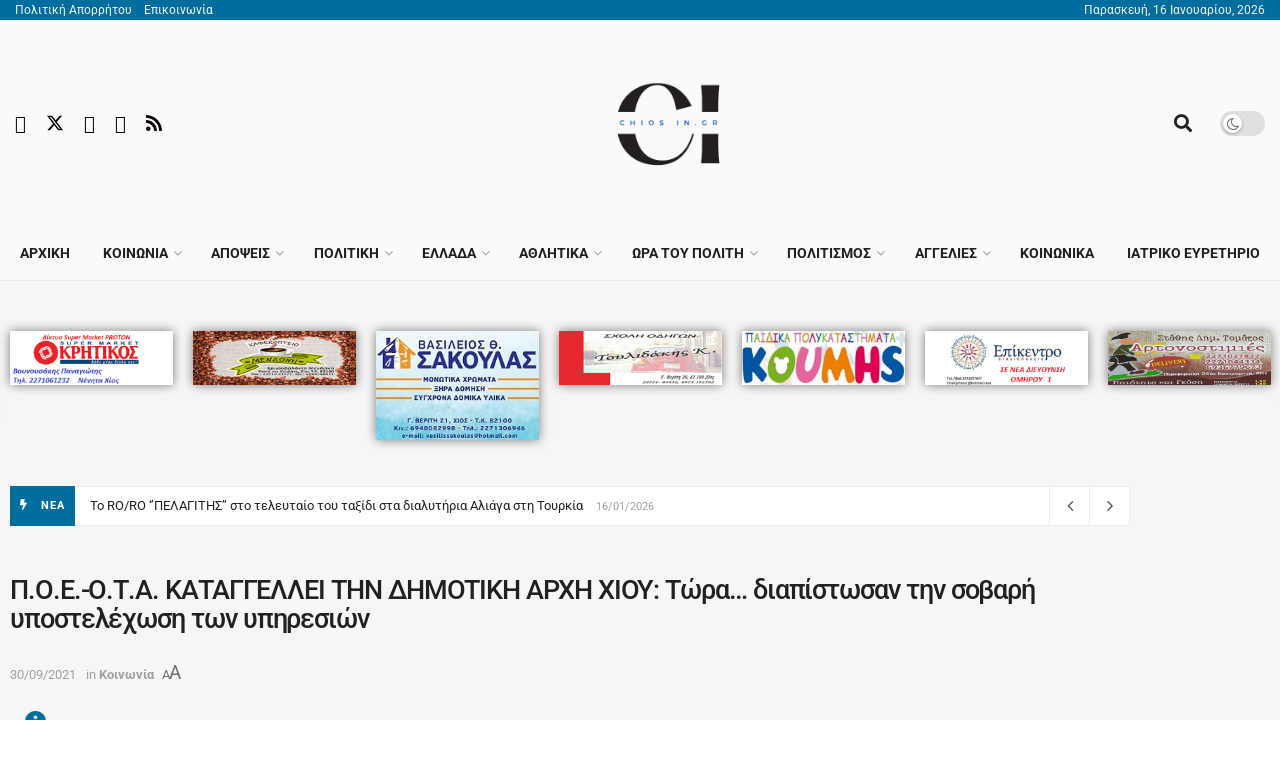

--- FILE ---
content_type: text/html; charset=UTF-8
request_url: https://chiosin.gr/ipostel/
body_size: 65930
content:
<!doctype html>
<!--[if lt IE 7]> <html class="no-js lt-ie9 lt-ie8 lt-ie7" lang="el" prefix="og: https://ogp.me/ns#"> <![endif]-->
<!--[if IE 7]>    <html class="no-js lt-ie9 lt-ie8" lang="el" prefix="og: https://ogp.me/ns#"> <![endif]-->
<!--[if IE 8]>    <html class="no-js lt-ie9" lang="el" prefix="og: https://ogp.me/ns#"> <![endif]-->
<!--[if IE 9]>    <html class="no-js lt-ie10" lang="el" prefix="og: https://ogp.me/ns#"> <![endif]-->
<!--[if gt IE 8]><!--> <html class="no-js" lang="el" prefix="og: https://ogp.me/ns#"> <!--<![endif]-->
<head>
    <meta http-equiv="Content-Type" content="text/html; charset=UTF-8" />
    <meta name='viewport' content='width=device-width, initial-scale=1, user-scalable=yes' />
    <link rel="profile" href="http://gmpg.org/xfn/11" />
    <link rel="pingback" href="https://chiosin.gr/xmlrpc.php" />
    <script id="cookieyes" type="text/javascript" src="https://cdn-cookieyes.com/client_data/b6b1e0d5fa36dd402a4ef6fb/script.js"></script><meta property="og:type" content="article">
<meta property="og:title" content="Π.Ο.Ε.-Ο.Τ.Α. ΚΑΤΑΓΓΕΛΛΕΙ ΤΗΝ ΔΗΜΟΤΙΚΗ ΑΡΧΗ ΧΙΟΥ: Τώρα&amp;#8230; διαπίστωσαν τ�">
<meta property="og:site_name" content="Chios In">
<meta property="og:description" content="Η Δημοτική Αρχή Χίου φαίνεται πώς αντιλαμβάνεται τον Δήμο ως «τσιφλίκι» της και συμπεριφέρεται σαν να είναι εκπρόσωπος των ιδιωτικών">
<meta property="og:url" content="https://chiosin.gr/ipostel/">
<meta property="og:image" content="https://chiosin.gr/wp-content/uploads/2018/12/img-DIMARXIO.jpg">
<meta property="og:image:height" content="336">
<meta property="og:image:width" content="448">
<meta property="article:published_time" content="2021-09-30T16:34:28+03:00">
<meta property="article:modified_time" content="2021-09-30T16:34:28+03:00">
<meta property="article:section" content="Κοινωνία">
<meta name="twitter:card" content="summary_large_image">
<meta name="twitter:title" content="Π.Ο.Ε.-Ο.Τ.Α. ΚΑΤΑΓΓΕΛΛΕΙ ΤΗΝ ΔΗΜΟΤΙΚΗ ΑΡΧΗ ΧΙΟΥ: Τώρα&#8230; διαπίστωσαν την σοβαρή υποστελέχωση των υπηρεσιών">
<meta name="twitter:description" content="Η Δημοτική Αρχή Χίου φαίνεται πώς αντιλαμβάνεται τον Δήμο ως «τσιφλίκι» της και συμπεριφέρεται σαν να είναι εκπρόσωπος των ιδιωτικών">
<meta name="twitter:url" content="https://chiosin.gr/ipostel/">
<meta name="twitter:site" content="">
<meta name="twitter:image" content="https://chiosin.gr/wp-content/uploads/2018/12/img-DIMARXIO.jpg">
<meta name="twitter:image:width" content="448">
<meta name="twitter:image:height" content="336">
			<script type="text/javascript">
			  var jnews_ajax_url = '/?ajax-request=jnews'
			</script>
			<script type="text/javascript">;window.jnews=window.jnews||{},window.jnews.library=window.jnews.library||{},window.jnews.library=function(){"use strict";var e=this;e.win=window,e.doc=document,e.noop=function(){},e.globalBody=e.doc.getElementsByTagName("body")[0],e.globalBody=e.globalBody?e.globalBody:e.doc,e.win.jnewsDataStorage=e.win.jnewsDataStorage||{_storage:new WeakMap,put:function(e,t,n){this._storage.has(e)||this._storage.set(e,new Map),this._storage.get(e).set(t,n)},get:function(e,t){return this._storage.get(e).get(t)},has:function(e,t){return this._storage.has(e)&&this._storage.get(e).has(t)},remove:function(e,t){var n=this._storage.get(e).delete(t);return 0===!this._storage.get(e).size&&this._storage.delete(e),n}},e.windowWidth=function(){return e.win.innerWidth||e.docEl.clientWidth||e.globalBody.clientWidth},e.windowHeight=function(){return e.win.innerHeight||e.docEl.clientHeight||e.globalBody.clientHeight},e.requestAnimationFrame=e.win.requestAnimationFrame||e.win.webkitRequestAnimationFrame||e.win.mozRequestAnimationFrame||e.win.msRequestAnimationFrame||window.oRequestAnimationFrame||function(e){return setTimeout(e,1e3/60)},e.cancelAnimationFrame=e.win.cancelAnimationFrame||e.win.webkitCancelAnimationFrame||e.win.webkitCancelRequestAnimationFrame||e.win.mozCancelAnimationFrame||e.win.msCancelRequestAnimationFrame||e.win.oCancelRequestAnimationFrame||function(e){clearTimeout(e)},e.classListSupport="classList"in document.createElement("_"),e.hasClass=e.classListSupport?function(e,t){return e.classList.contains(t)}:function(e,t){return e.className.indexOf(t)>=0},e.addClass=e.classListSupport?function(t,n){e.hasClass(t,n)||t.classList.add(n)}:function(t,n){e.hasClass(t,n)||(t.className+=" "+n)},e.removeClass=e.classListSupport?function(t,n){e.hasClass(t,n)&&t.classList.remove(n)}:function(t,n){e.hasClass(t,n)&&(t.className=t.className.replace(n,""))},e.objKeys=function(e){var t=[];for(var n in e)Object.prototype.hasOwnProperty.call(e,n)&&t.push(n);return t},e.isObjectSame=function(e,t){var n=!0;return JSON.stringify(e)!==JSON.stringify(t)&&(n=!1),n},e.extend=function(){for(var e,t,n,o=arguments[0]||{},i=1,a=arguments.length;i<a;i++)if(null!==(e=arguments[i]))for(t in e)o!==(n=e[t])&&void 0!==n&&(o[t]=n);return o},e.dataStorage=e.win.jnewsDataStorage,e.isVisible=function(e){return 0!==e.offsetWidth&&0!==e.offsetHeight||e.getBoundingClientRect().length},e.getHeight=function(e){return e.offsetHeight||e.clientHeight||e.getBoundingClientRect().height},e.getWidth=function(e){return e.offsetWidth||e.clientWidth||e.getBoundingClientRect().width},e.supportsPassive=!1;try{var t=Object.defineProperty({},"passive",{get:function(){e.supportsPassive=!0}});"createEvent"in e.doc?e.win.addEventListener("test",null,t):"fireEvent"in e.doc&&e.win.attachEvent("test",null)}catch(e){}e.passiveOption=!!e.supportsPassive&&{passive:!0},e.setStorage=function(e,t){e="jnews-"+e;var n={expired:Math.floor(((new Date).getTime()+432e5)/1e3)};t=Object.assign(n,t);localStorage.setItem(e,JSON.stringify(t))},e.getStorage=function(e){e="jnews-"+e;var t=localStorage.getItem(e);return null!==t&&0<t.length?JSON.parse(localStorage.getItem(e)):{}},e.expiredStorage=function(){var t,n="jnews-";for(var o in localStorage)o.indexOf(n)>-1&&"undefined"!==(t=e.getStorage(o.replace(n,""))).expired&&t.expired<Math.floor((new Date).getTime()/1e3)&&localStorage.removeItem(o)},e.addEvents=function(t,n,o){for(var i in n){var a=["touchstart","touchmove"].indexOf(i)>=0&&!o&&e.passiveOption;"createEvent"in e.doc?t.addEventListener(i,n[i],a):"fireEvent"in e.doc&&t.attachEvent("on"+i,n[i])}},e.removeEvents=function(t,n){for(var o in n)"createEvent"in e.doc?t.removeEventListener(o,n[o]):"fireEvent"in e.doc&&t.detachEvent("on"+o,n[o])},e.triggerEvents=function(t,n,o){var i;o=o||{detail:null};return"createEvent"in e.doc?(!(i=e.doc.createEvent("CustomEvent")||new CustomEvent(n)).initCustomEvent||i.initCustomEvent(n,!0,!1,o),void t.dispatchEvent(i)):"fireEvent"in e.doc?((i=e.doc.createEventObject()).eventType=n,void t.fireEvent("on"+i.eventType,i)):void 0},e.getParents=function(t,n){void 0===n&&(n=e.doc);for(var o=[],i=t.parentNode,a=!1;!a;)if(i){var r=i;r.querySelectorAll(n).length?a=!0:(o.push(r),i=r.parentNode)}else o=[],a=!0;return o},e.forEach=function(e,t,n){for(var o=0,i=e.length;o<i;o++)t.call(n,e[o],o)},e.getText=function(e){return e.innerText||e.textContent},e.setText=function(e,t){var n="object"==typeof t?t.innerText||t.textContent:t;e.innerText&&(e.innerText=n),e.textContent&&(e.textContent=n)},e.httpBuildQuery=function(t){return e.objKeys(t).reduce(function t(n){var o=arguments.length>1&&void 0!==arguments[1]?arguments[1]:null;return function(i,a){var r=n[a];a=encodeURIComponent(a);var s=o?"".concat(o,"[").concat(a,"]"):a;return null==r||"function"==typeof r?(i.push("".concat(s,"=")),i):["number","boolean","string"].includes(typeof r)?(i.push("".concat(s,"=").concat(encodeURIComponent(r))),i):(i.push(e.objKeys(r).reduce(t(r,s),[]).join("&")),i)}}(t),[]).join("&")},e.get=function(t,n,o,i){return o="function"==typeof o?o:e.noop,e.ajax("GET",t,n,o,i)},e.post=function(t,n,o,i){return o="function"==typeof o?o:e.noop,e.ajax("POST",t,n,o,i)},e.ajax=function(t,n,o,i,a){var r=new XMLHttpRequest,s=n,c=e.httpBuildQuery(o);if(t=-1!=["GET","POST"].indexOf(t)?t:"GET",r.open(t,s+("GET"==t?"?"+c:""),!0),"POST"==t&&r.setRequestHeader("Content-type","application/x-www-form-urlencoded"),r.setRequestHeader("X-Requested-With","XMLHttpRequest"),r.onreadystatechange=function(){4===r.readyState&&200<=r.status&&300>r.status&&"function"==typeof i&&i.call(void 0,r.response)},void 0!==a&&!a){return{xhr:r,send:function(){r.send("POST"==t?c:null)}}}return r.send("POST"==t?c:null),{xhr:r}},e.scrollTo=function(t,n,o){function i(e,t,n){this.start=this.position(),this.change=e-this.start,this.currentTime=0,this.increment=20,this.duration=void 0===n?500:n,this.callback=t,this.finish=!1,this.animateScroll()}return Math.easeInOutQuad=function(e,t,n,o){return(e/=o/2)<1?n/2*e*e+t:-n/2*(--e*(e-2)-1)+t},i.prototype.stop=function(){this.finish=!0},i.prototype.move=function(t){e.doc.documentElement.scrollTop=t,e.globalBody.parentNode.scrollTop=t,e.globalBody.scrollTop=t},i.prototype.position=function(){return e.doc.documentElement.scrollTop||e.globalBody.parentNode.scrollTop||e.globalBody.scrollTop},i.prototype.animateScroll=function(){this.currentTime+=this.increment;var t=Math.easeInOutQuad(this.currentTime,this.start,this.change,this.duration);this.move(t),this.currentTime<this.duration&&!this.finish?e.requestAnimationFrame.call(e.win,this.animateScroll.bind(this)):this.callback&&"function"==typeof this.callback&&this.callback()},new i(t,n,o)},e.unwrap=function(t){var n,o=t;e.forEach(t,(function(e,t){n?n+=e:n=e})),o.replaceWith(n)},e.performance={start:function(e){performance.mark(e+"Start")},stop:function(e){performance.mark(e+"End"),performance.measure(e,e+"Start",e+"End")}},e.fps=function(){var t=0,n=0,o=0;!function(){var i=t=0,a=0,r=0,s=document.getElementById("fpsTable"),c=function(t){void 0===document.getElementsByTagName("body")[0]?e.requestAnimationFrame.call(e.win,(function(){c(t)})):document.getElementsByTagName("body")[0].appendChild(t)};null===s&&((s=document.createElement("div")).style.position="fixed",s.style.top="120px",s.style.left="10px",s.style.width="100px",s.style.height="20px",s.style.border="1px solid black",s.style.fontSize="11px",s.style.zIndex="100000",s.style.backgroundColor="white",s.id="fpsTable",c(s));var l=function(){o++,n=Date.now(),(a=(o/(r=(n-t)/1e3)).toPrecision(2))!=i&&(i=a,s.innerHTML=i+"fps"),1<r&&(t=n,o=0),e.requestAnimationFrame.call(e.win,l)};l()}()},e.instr=function(e,t){for(var n=0;n<t.length;n++)if(-1!==e.toLowerCase().indexOf(t[n].toLowerCase()))return!0},e.winLoad=function(t,n){function o(o){if("complete"===e.doc.readyState||"interactive"===e.doc.readyState)return!o||n?setTimeout(t,n||1):t(o),1}o()||e.addEvents(e.win,{load:o})},e.docReady=function(t,n){function o(o){if("complete"===e.doc.readyState||"interactive"===e.doc.readyState)return!o||n?setTimeout(t,n||1):t(o),1}o()||e.addEvents(e.doc,{DOMContentLoaded:o})},e.fireOnce=function(){e.docReady((function(){e.assets=e.assets||[],e.assets.length&&(e.boot(),e.load_assets())}),50)},e.boot=function(){e.length&&e.doc.querySelectorAll("style[media]").forEach((function(e){"not all"==e.getAttribute("media")&&e.removeAttribute("media")}))},e.create_js=function(t,n){var o=e.doc.createElement("script");switch(o.setAttribute("src",t),n){case"defer":o.setAttribute("defer",!0);break;case"async":o.setAttribute("async",!0);break;case"deferasync":o.setAttribute("defer",!0),o.setAttribute("async",!0)}e.globalBody.appendChild(o)},e.load_assets=function(){"object"==typeof e.assets&&e.forEach(e.assets.slice(0),(function(t,n){var o="";t.defer&&(o+="defer"),t.async&&(o+="async"),e.create_js(t.url,o);var i=e.assets.indexOf(t);i>-1&&e.assets.splice(i,1)})),e.assets=jnewsoption.au_scripts=window.jnewsads=[]},e.setCookie=function(e,t,n){var o="";if(n){var i=new Date;i.setTime(i.getTime()+24*n*60*60*1e3),o="; expires="+i.toUTCString()}document.cookie=e+"="+(t||"")+o+"; path=/"},e.getCookie=function(e){for(var t=e+"=",n=document.cookie.split(";"),o=0;o<n.length;o++){for(var i=n[o];" "==i.charAt(0);)i=i.substring(1,i.length);if(0==i.indexOf(t))return i.substring(t.length,i.length)}return null},e.eraseCookie=function(e){document.cookie=e+"=; Path=/; Expires=Thu, 01 Jan 1970 00:00:01 GMT;"},e.docReady((function(){e.globalBody=e.globalBody==e.doc?e.doc.getElementsByTagName("body")[0]:e.globalBody,e.globalBody=e.globalBody?e.globalBody:e.doc})),e.winLoad((function(){e.winLoad((function(){var t=!1;if(void 0!==window.jnewsadmin)if(void 0!==window.file_version_checker){var n=e.objKeys(window.file_version_checker);n.length?n.forEach((function(e){t||"10.0.4"===window.file_version_checker[e]||(t=!0)})):t=!0}else t=!0;t&&(window.jnewsHelper.getMessage(),window.jnewsHelper.getNotice())}),2500)}))},window.jnews.library=new window.jnews.library;</script>
<!-- Search Engine Optimization by Rank Math - https://rankmath.com/ -->
<title>Π.Ο.Ε.-Ο.Τ.Α. ΚΑΤΑΓΓΕΛΛΕΙ ΤΗΝ ΔΗΜΟΤΙΚΗ ΑΡΧΗ ΧΙΟΥ: Τώρα... διαπίστωσαν την σοβαρή υποστελέχωση των υπηρεσιών - Chios In</title>
<meta name="description" content="ΑΠΟ ΤΟ ΓΡΑΦΕΙΟ ΤΥΠΟΥ ΤΗΣ Π.Ο.Ε.-Ο.Τ.Α."/>
<meta name="robots" content="follow, index, max-snippet:-1, max-video-preview:-1, max-image-preview:large"/>
<link rel="canonical" href="https://chiosin.gr/ipostel/" />
<meta property="og:locale" content="el_GR" />
<meta property="og:type" content="article" />
<meta property="og:title" content="Π.Ο.Ε.-Ο.Τ.Α. ΚΑΤΑΓΓΕΛΛΕΙ ΤΗΝ ΔΗΜΟΤΙΚΗ ΑΡΧΗ ΧΙΟΥ: Τώρα... διαπίστωσαν την σοβαρή υποστελέχωση των υπηρεσιών - Chios In" />
<meta property="og:description" content="ΑΠΟ ΤΟ ΓΡΑΦΕΙΟ ΤΥΠΟΥ ΤΗΣ Π.Ο.Ε.-Ο.Τ.Α." />
<meta property="og:url" content="https://chiosin.gr/ipostel/" />
<meta property="og:site_name" content="Chiosin.gr" />
<meta property="article:publisher" content="https://www.facebook.com/www.chiosin.gr" />
<meta property="article:section" content="Κοινωνία" />
<meta property="og:image" content="https://chiosin.gr/wp-content/uploads/2018/12/img-DIMARXIO.jpg" />
<meta property="og:image:secure_url" content="https://chiosin.gr/wp-content/uploads/2018/12/img-DIMARXIO.jpg" />
<meta property="og:image:width" content="448" />
<meta property="og:image:height" content="336" />
<meta property="og:image:alt" content="Π.Ο.Ε.-Ο.Τ.Α. ΚΑΤΑΓΓΕΛΛΕΙ ΤΗΝ ΔΗΜΟΤΙΚΗ ΑΡΧΗ ΧΙΟΥ: Τώρα&#8230; διαπίστωσαν την σοβαρή υποστελέχωση των υπηρεσιών" />
<meta property="og:image:type" content="image/jpeg" />
<meta property="article:published_time" content="2021-09-30T16:34:28+03:00" />
<meta name="twitter:card" content="summary_large_image" />
<meta name="twitter:title" content="Π.Ο.Ε.-Ο.Τ.Α. ΚΑΤΑΓΓΕΛΛΕΙ ΤΗΝ ΔΗΜΟΤΙΚΗ ΑΡΧΗ ΧΙΟΥ: Τώρα... διαπίστωσαν την σοβαρή υποστελέχωση των υπηρεσιών - Chios In" />
<meta name="twitter:description" content="ΑΠΟ ΤΟ ΓΡΑΦΕΙΟ ΤΥΠΟΥ ΤΗΣ Π.Ο.Ε.-Ο.Τ.Α." />
<meta name="twitter:image" content="https://chiosin.gr/wp-content/uploads/2018/12/img-DIMARXIO.jpg" />
<script type="application/ld+json" class="rank-math-schema">{"@context":"https://schema.org","@graph":[{"@type":["NewsMediaOrganization","Organization"],"@id":"https://chiosin.gr/#organization","name":"Chiosin.gr","url":"https://chiosin.gr","sameAs":["https://www.facebook.com/www.chiosin.gr"],"logo":{"@type":"ImageObject","@id":"https://chiosin.gr/#logo","url":"https://chiosin.gr/wp-content/uploads/2023/04/1-1.png","contentUrl":"https://chiosin.gr/wp-content/uploads/2023/04/1-1.png","caption":"Chiosin.gr","inLanguage":"el","width":"300","height":"300"}},{"@type":"WebSite","@id":"https://chiosin.gr/#website","url":"https://chiosin.gr","name":"Chiosin.gr","alternateName":"Chiosin","publisher":{"@id":"https://chiosin.gr/#organization"},"inLanguage":"el"},{"@type":"ImageObject","@id":"https://chiosin.gr/wp-content/uploads/2018/12/img-DIMARXIO.jpg","url":"https://chiosin.gr/wp-content/uploads/2018/12/img-DIMARXIO.jpg","width":"448","height":"336","inLanguage":"el"},{"@type":"WebPage","@id":"https://chiosin.gr/ipostel/#webpage","url":"https://chiosin.gr/ipostel/","name":"\u03a0.\u039f.\u0395.-\u039f.\u03a4.\u0391. \u039a\u0391\u03a4\u0391\u0393\u0393\u0395\u039b\u039b\u0395\u0399 \u03a4\u0397\u039d \u0394\u0397\u039c\u039f\u03a4\u0399\u039a\u0397 \u0391\u03a1\u03a7\u0397 \u03a7\u0399\u039f\u03a5: \u03a4\u03ce\u03c1\u03b1... \u03b4\u03b9\u03b1\u03c0\u03af\u03c3\u03c4\u03c9\u03c3\u03b1\u03bd \u03c4\u03b7\u03bd \u03c3\u03bf\u03b2\u03b1\u03c1\u03ae \u03c5\u03c0\u03bf\u03c3\u03c4\u03b5\u03bb\u03ad\u03c7\u03c9\u03c3\u03b7 \u03c4\u03c9\u03bd \u03c5\u03c0\u03b7\u03c1\u03b5\u03c3\u03b9\u03ce\u03bd - Chios In","datePublished":"2021-09-30T16:34:28+03:00","dateModified":"2021-09-30T16:34:28+03:00","isPartOf":{"@id":"https://chiosin.gr/#website"},"primaryImageOfPage":{"@id":"https://chiosin.gr/wp-content/uploads/2018/12/img-DIMARXIO.jpg"},"inLanguage":"el"},{"@type":"Person","@id":"https://chiosin.gr/author/chiosin/","name":"chiosin","url":"https://chiosin.gr/author/chiosin/","image":{"@type":"ImageObject","@id":"https://secure.gravatar.com/avatar/26ca1275e81869875eccf31255c719bef67b5b2f3481cbe2691c83ffeb0d41ee?s=96&amp;d=mm&amp;r=g","url":"https://secure.gravatar.com/avatar/26ca1275e81869875eccf31255c719bef67b5b2f3481cbe2691c83ffeb0d41ee?s=96&amp;d=mm&amp;r=g","caption":"chiosin","inLanguage":"el"},"worksFor":{"@id":"https://chiosin.gr/#organization"}},{"@type":"NewsArticle","headline":"\u03a0.\u039f.\u0395.-\u039f.\u03a4.\u0391. \u039a\u0391\u03a4\u0391\u0393\u0393\u0395\u039b\u039b\u0395\u0399 \u03a4\u0397\u039d \u0394\u0397\u039c\u039f\u03a4\u0399\u039a\u0397 \u0391\u03a1\u03a7\u0397 \u03a7\u0399\u039f\u03a5: \u03a4\u03ce\u03c1\u03b1... \u03b4\u03b9\u03b1\u03c0\u03af\u03c3\u03c4\u03c9\u03c3\u03b1\u03bd \u03c4\u03b7\u03bd \u03c3\u03bf\u03b2\u03b1\u03c1\u03ae \u03c5\u03c0\u03bf\u03c3\u03c4\u03b5\u03bb\u03ad\u03c7\u03c9\u03c3\u03b7 \u03c4\u03c9\u03bd \u03c5\u03c0\u03b7\u03c1\u03b5\u03c3\u03b9\u03ce\u03bd","datePublished":"2021-09-30T16:34:28+03:00","dateModified":"2021-09-30T16:34:28+03:00","articleSection":"\u039a\u03bf\u03b9\u03bd\u03c9\u03bd\u03af\u03b1","author":{"@id":"https://chiosin.gr/author/chiosin/","name":"chiosin"},"publisher":{"@id":"https://chiosin.gr/#organization"},"description":"\u0391\u03a0\u039f \u03a4\u039f \u0393\u03a1\u0391\u03a6\u0395\u0399\u039f \u03a4\u03a5\u03a0\u039f\u03a5 \u03a4\u0397\u03a3 \u03a0.\u039f.\u0395.-\u039f.\u03a4.\u0391.","name":"\u03a0.\u039f.\u0395.-\u039f.\u03a4.\u0391. \u039a\u0391\u03a4\u0391\u0393\u0393\u0395\u039b\u039b\u0395\u0399 \u03a4\u0397\u039d \u0394\u0397\u039c\u039f\u03a4\u0399\u039a\u0397 \u0391\u03a1\u03a7\u0397 \u03a7\u0399\u039f\u03a5: \u03a4\u03ce\u03c1\u03b1... \u03b4\u03b9\u03b1\u03c0\u03af\u03c3\u03c4\u03c9\u03c3\u03b1\u03bd \u03c4\u03b7\u03bd \u03c3\u03bf\u03b2\u03b1\u03c1\u03ae \u03c5\u03c0\u03bf\u03c3\u03c4\u03b5\u03bb\u03ad\u03c7\u03c9\u03c3\u03b7 \u03c4\u03c9\u03bd \u03c5\u03c0\u03b7\u03c1\u03b5\u03c3\u03b9\u03ce\u03bd","@id":"https://chiosin.gr/ipostel/#richSnippet","isPartOf":{"@id":"https://chiosin.gr/ipostel/#webpage"},"image":{"@id":"https://chiosin.gr/wp-content/uploads/2018/12/img-DIMARXIO.jpg"},"inLanguage":"el","mainEntityOfPage":{"@id":"https://chiosin.gr/ipostel/#webpage"}}]}</script>
<!-- /Rank Math WordPress SEO plugin -->

<link rel='dns-prefetch' href='//www.googletagmanager.com' />
<link rel='dns-prefetch' href='//stats.wp.com' />
<link rel='dns-prefetch' href='//fonts.googleapis.com' />
<link rel='dns-prefetch' href='//pagead2.googlesyndication.com' />
<link rel='preconnect' href='https://fonts.gstatic.com' />
<link rel="alternate" type="application/rss+xml" title="Ροή RSS &raquo; Chios In" href="https://chiosin.gr/feed/" />
<link rel="alternate" type="application/rss+xml" title="Ροή Σχολίων &raquo; Chios In" href="https://chiosin.gr/comments/feed/" />
<link rel="alternate" title="oEmbed (JSON)" type="application/json+oembed" href="https://chiosin.gr/wp-json/oembed/1.0/embed?url=https%3A%2F%2Fchiosin.gr%2Fipostel%2F" />
<link rel="alternate" title="oEmbed (XML)" type="text/xml+oembed" href="https://chiosin.gr/wp-json/oembed/1.0/embed?url=https%3A%2F%2Fchiosin.gr%2Fipostel%2F&#038;format=xml" />
<style id='wp-img-auto-sizes-contain-inline-css' type='text/css'>
img:is([sizes=auto i],[sizes^="auto," i]){contain-intrinsic-size:3000px 1500px}
/*# sourceURL=wp-img-auto-sizes-contain-inline-css */
</style>

<style id='wp-emoji-styles-inline-css' type='text/css'>

	img.wp-smiley, img.emoji {
		display: inline !important;
		border: none !important;
		box-shadow: none !important;
		height: 1em !important;
		width: 1em !important;
		margin: 0 0.07em !important;
		vertical-align: -0.1em !important;
		background: none !important;
		padding: 0 !important;
	}
/*# sourceURL=wp-emoji-styles-inline-css */
</style>
<link rel='stylesheet' id='wp-block-library-css' href='https://chiosin.gr/wp-includes/css/dist/block-library/style.min.css?ver=6.9' type='text/css' media='all' />
<style id='classic-theme-styles-inline-css' type='text/css'>
/*! This file is auto-generated */
.wp-block-button__link{color:#fff;background-color:#32373c;border-radius:9999px;box-shadow:none;text-decoration:none;padding:calc(.667em + 2px) calc(1.333em + 2px);font-size:1.125em}.wp-block-file__button{background:#32373c;color:#fff;text-decoration:none}
/*# sourceURL=/wp-includes/css/classic-themes.min.css */
</style>
<link rel='stylesheet' id='jnews-faq-css' href='https://chiosin.gr/wp-content/plugins/jnews-essential/assets/css/faq.css?ver=12.0.3' type='text/css' media='all' />
<style id='pdfemb-pdf-embedder-viewer-style-inline-css' type='text/css'>
.wp-block-pdfemb-pdf-embedder-viewer{max-width:none}

/*# sourceURL=https://chiosin.gr/wp-content/plugins/pdf-embedder/block/build/style-index.css */
</style>
<link rel='stylesheet' id='mediaelement-css' href='https://chiosin.gr/wp-includes/js/mediaelement/mediaelementplayer-legacy.min.css?ver=4.2.17' type='text/css' media='all' />
<link rel='stylesheet' id='wp-mediaelement-css' href='https://chiosin.gr/wp-includes/js/mediaelement/wp-mediaelement.min.css?ver=6.9' type='text/css' media='all' />
<style id='jetpack-sharing-buttons-style-inline-css' type='text/css'>
.jetpack-sharing-buttons__services-list{display:flex;flex-direction:row;flex-wrap:wrap;gap:0;list-style-type:none;margin:5px;padding:0}.jetpack-sharing-buttons__services-list.has-small-icon-size{font-size:12px}.jetpack-sharing-buttons__services-list.has-normal-icon-size{font-size:16px}.jetpack-sharing-buttons__services-list.has-large-icon-size{font-size:24px}.jetpack-sharing-buttons__services-list.has-huge-icon-size{font-size:36px}@media print{.jetpack-sharing-buttons__services-list{display:none!important}}.editor-styles-wrapper .wp-block-jetpack-sharing-buttons{gap:0;padding-inline-start:0}ul.jetpack-sharing-buttons__services-list.has-background{padding:1.25em 2.375em}
/*# sourceURL=https://chiosin.gr/wp-content/plugins/jetpack/_inc/blocks/sharing-buttons/view.css */
</style>
<style id='global-styles-inline-css' type='text/css'>
:root{--wp--preset--aspect-ratio--square: 1;--wp--preset--aspect-ratio--4-3: 4/3;--wp--preset--aspect-ratio--3-4: 3/4;--wp--preset--aspect-ratio--3-2: 3/2;--wp--preset--aspect-ratio--2-3: 2/3;--wp--preset--aspect-ratio--16-9: 16/9;--wp--preset--aspect-ratio--9-16: 9/16;--wp--preset--color--black: #000000;--wp--preset--color--cyan-bluish-gray: #abb8c3;--wp--preset--color--white: #ffffff;--wp--preset--color--pale-pink: #f78da7;--wp--preset--color--vivid-red: #cf2e2e;--wp--preset--color--luminous-vivid-orange: #ff6900;--wp--preset--color--luminous-vivid-amber: #fcb900;--wp--preset--color--light-green-cyan: #7bdcb5;--wp--preset--color--vivid-green-cyan: #00d084;--wp--preset--color--pale-cyan-blue: #8ed1fc;--wp--preset--color--vivid-cyan-blue: #0693e3;--wp--preset--color--vivid-purple: #9b51e0;--wp--preset--gradient--vivid-cyan-blue-to-vivid-purple: linear-gradient(135deg,rgb(6,147,227) 0%,rgb(155,81,224) 100%);--wp--preset--gradient--light-green-cyan-to-vivid-green-cyan: linear-gradient(135deg,rgb(122,220,180) 0%,rgb(0,208,130) 100%);--wp--preset--gradient--luminous-vivid-amber-to-luminous-vivid-orange: linear-gradient(135deg,rgb(252,185,0) 0%,rgb(255,105,0) 100%);--wp--preset--gradient--luminous-vivid-orange-to-vivid-red: linear-gradient(135deg,rgb(255,105,0) 0%,rgb(207,46,46) 100%);--wp--preset--gradient--very-light-gray-to-cyan-bluish-gray: linear-gradient(135deg,rgb(238,238,238) 0%,rgb(169,184,195) 100%);--wp--preset--gradient--cool-to-warm-spectrum: linear-gradient(135deg,rgb(74,234,220) 0%,rgb(151,120,209) 20%,rgb(207,42,186) 40%,rgb(238,44,130) 60%,rgb(251,105,98) 80%,rgb(254,248,76) 100%);--wp--preset--gradient--blush-light-purple: linear-gradient(135deg,rgb(255,206,236) 0%,rgb(152,150,240) 100%);--wp--preset--gradient--blush-bordeaux: linear-gradient(135deg,rgb(254,205,165) 0%,rgb(254,45,45) 50%,rgb(107,0,62) 100%);--wp--preset--gradient--luminous-dusk: linear-gradient(135deg,rgb(255,203,112) 0%,rgb(199,81,192) 50%,rgb(65,88,208) 100%);--wp--preset--gradient--pale-ocean: linear-gradient(135deg,rgb(255,245,203) 0%,rgb(182,227,212) 50%,rgb(51,167,181) 100%);--wp--preset--gradient--electric-grass: linear-gradient(135deg,rgb(202,248,128) 0%,rgb(113,206,126) 100%);--wp--preset--gradient--midnight: linear-gradient(135deg,rgb(2,3,129) 0%,rgb(40,116,252) 100%);--wp--preset--font-size--small: 13px;--wp--preset--font-size--medium: 20px;--wp--preset--font-size--large: 36px;--wp--preset--font-size--x-large: 42px;--wp--preset--spacing--20: 0.44rem;--wp--preset--spacing--30: 0.67rem;--wp--preset--spacing--40: 1rem;--wp--preset--spacing--50: 1.5rem;--wp--preset--spacing--60: 2.25rem;--wp--preset--spacing--70: 3.38rem;--wp--preset--spacing--80: 5.06rem;--wp--preset--shadow--natural: 6px 6px 9px rgba(0, 0, 0, 0.2);--wp--preset--shadow--deep: 12px 12px 50px rgba(0, 0, 0, 0.4);--wp--preset--shadow--sharp: 6px 6px 0px rgba(0, 0, 0, 0.2);--wp--preset--shadow--outlined: 6px 6px 0px -3px rgb(255, 255, 255), 6px 6px rgb(0, 0, 0);--wp--preset--shadow--crisp: 6px 6px 0px rgb(0, 0, 0);}:where(.is-layout-flex){gap: 0.5em;}:where(.is-layout-grid){gap: 0.5em;}body .is-layout-flex{display: flex;}.is-layout-flex{flex-wrap: wrap;align-items: center;}.is-layout-flex > :is(*, div){margin: 0;}body .is-layout-grid{display: grid;}.is-layout-grid > :is(*, div){margin: 0;}:where(.wp-block-columns.is-layout-flex){gap: 2em;}:where(.wp-block-columns.is-layout-grid){gap: 2em;}:where(.wp-block-post-template.is-layout-flex){gap: 1.25em;}:where(.wp-block-post-template.is-layout-grid){gap: 1.25em;}.has-black-color{color: var(--wp--preset--color--black) !important;}.has-cyan-bluish-gray-color{color: var(--wp--preset--color--cyan-bluish-gray) !important;}.has-white-color{color: var(--wp--preset--color--white) !important;}.has-pale-pink-color{color: var(--wp--preset--color--pale-pink) !important;}.has-vivid-red-color{color: var(--wp--preset--color--vivid-red) !important;}.has-luminous-vivid-orange-color{color: var(--wp--preset--color--luminous-vivid-orange) !important;}.has-luminous-vivid-amber-color{color: var(--wp--preset--color--luminous-vivid-amber) !important;}.has-light-green-cyan-color{color: var(--wp--preset--color--light-green-cyan) !important;}.has-vivid-green-cyan-color{color: var(--wp--preset--color--vivid-green-cyan) !important;}.has-pale-cyan-blue-color{color: var(--wp--preset--color--pale-cyan-blue) !important;}.has-vivid-cyan-blue-color{color: var(--wp--preset--color--vivid-cyan-blue) !important;}.has-vivid-purple-color{color: var(--wp--preset--color--vivid-purple) !important;}.has-black-background-color{background-color: var(--wp--preset--color--black) !important;}.has-cyan-bluish-gray-background-color{background-color: var(--wp--preset--color--cyan-bluish-gray) !important;}.has-white-background-color{background-color: var(--wp--preset--color--white) !important;}.has-pale-pink-background-color{background-color: var(--wp--preset--color--pale-pink) !important;}.has-vivid-red-background-color{background-color: var(--wp--preset--color--vivid-red) !important;}.has-luminous-vivid-orange-background-color{background-color: var(--wp--preset--color--luminous-vivid-orange) !important;}.has-luminous-vivid-amber-background-color{background-color: var(--wp--preset--color--luminous-vivid-amber) !important;}.has-light-green-cyan-background-color{background-color: var(--wp--preset--color--light-green-cyan) !important;}.has-vivid-green-cyan-background-color{background-color: var(--wp--preset--color--vivid-green-cyan) !important;}.has-pale-cyan-blue-background-color{background-color: var(--wp--preset--color--pale-cyan-blue) !important;}.has-vivid-cyan-blue-background-color{background-color: var(--wp--preset--color--vivid-cyan-blue) !important;}.has-vivid-purple-background-color{background-color: var(--wp--preset--color--vivid-purple) !important;}.has-black-border-color{border-color: var(--wp--preset--color--black) !important;}.has-cyan-bluish-gray-border-color{border-color: var(--wp--preset--color--cyan-bluish-gray) !important;}.has-white-border-color{border-color: var(--wp--preset--color--white) !important;}.has-pale-pink-border-color{border-color: var(--wp--preset--color--pale-pink) !important;}.has-vivid-red-border-color{border-color: var(--wp--preset--color--vivid-red) !important;}.has-luminous-vivid-orange-border-color{border-color: var(--wp--preset--color--luminous-vivid-orange) !important;}.has-luminous-vivid-amber-border-color{border-color: var(--wp--preset--color--luminous-vivid-amber) !important;}.has-light-green-cyan-border-color{border-color: var(--wp--preset--color--light-green-cyan) !important;}.has-vivid-green-cyan-border-color{border-color: var(--wp--preset--color--vivid-green-cyan) !important;}.has-pale-cyan-blue-border-color{border-color: var(--wp--preset--color--pale-cyan-blue) !important;}.has-vivid-cyan-blue-border-color{border-color: var(--wp--preset--color--vivid-cyan-blue) !important;}.has-vivid-purple-border-color{border-color: var(--wp--preset--color--vivid-purple) !important;}.has-vivid-cyan-blue-to-vivid-purple-gradient-background{background: var(--wp--preset--gradient--vivid-cyan-blue-to-vivid-purple) !important;}.has-light-green-cyan-to-vivid-green-cyan-gradient-background{background: var(--wp--preset--gradient--light-green-cyan-to-vivid-green-cyan) !important;}.has-luminous-vivid-amber-to-luminous-vivid-orange-gradient-background{background: var(--wp--preset--gradient--luminous-vivid-amber-to-luminous-vivid-orange) !important;}.has-luminous-vivid-orange-to-vivid-red-gradient-background{background: var(--wp--preset--gradient--luminous-vivid-orange-to-vivid-red) !important;}.has-very-light-gray-to-cyan-bluish-gray-gradient-background{background: var(--wp--preset--gradient--very-light-gray-to-cyan-bluish-gray) !important;}.has-cool-to-warm-spectrum-gradient-background{background: var(--wp--preset--gradient--cool-to-warm-spectrum) !important;}.has-blush-light-purple-gradient-background{background: var(--wp--preset--gradient--blush-light-purple) !important;}.has-blush-bordeaux-gradient-background{background: var(--wp--preset--gradient--blush-bordeaux) !important;}.has-luminous-dusk-gradient-background{background: var(--wp--preset--gradient--luminous-dusk) !important;}.has-pale-ocean-gradient-background{background: var(--wp--preset--gradient--pale-ocean) !important;}.has-electric-grass-gradient-background{background: var(--wp--preset--gradient--electric-grass) !important;}.has-midnight-gradient-background{background: var(--wp--preset--gradient--midnight) !important;}.has-small-font-size{font-size: var(--wp--preset--font-size--small) !important;}.has-medium-font-size{font-size: var(--wp--preset--font-size--medium) !important;}.has-large-font-size{font-size: var(--wp--preset--font-size--large) !important;}.has-x-large-font-size{font-size: var(--wp--preset--font-size--x-large) !important;}
:where(.wp-block-post-template.is-layout-flex){gap: 1.25em;}:where(.wp-block-post-template.is-layout-grid){gap: 1.25em;}
:where(.wp-block-term-template.is-layout-flex){gap: 1.25em;}:where(.wp-block-term-template.is-layout-grid){gap: 1.25em;}
:where(.wp-block-columns.is-layout-flex){gap: 2em;}:where(.wp-block-columns.is-layout-grid){gap: 2em;}
:root :where(.wp-block-pullquote){font-size: 1.5em;line-height: 1.6;}
/*# sourceURL=global-styles-inline-css */
</style>
<link rel='stylesheet' id='elementor-frontend-css' href='https://chiosin.gr/wp-content/plugins/elementor/assets/css/frontend.min.css?ver=3.34.1' type='text/css' media='all' />
<link rel='stylesheet' id='widget-image-css' href='https://chiosin.gr/wp-content/plugins/elementor/assets/css/widget-image.min.css?ver=3.34.1' type='text/css' media='all' />
<link rel='stylesheet' id='e-animation-fadeIn-css' href='https://chiosin.gr/wp-content/plugins/elementor/assets/lib/animations/styles/fadeIn.min.css?ver=3.34.1' type='text/css' media='all' />
<link rel='stylesheet' id='e-popup-css' href='https://chiosin.gr/wp-content/plugins/elementor-pro/assets/css/conditionals/popup.min.css?ver=3.34.0' type='text/css' media='all' />
<link rel='stylesheet' id='elementor-icons-css' href='https://chiosin.gr/wp-content/plugins/elementor/assets/lib/eicons/css/elementor-icons.min.css?ver=5.45.0' type='text/css' media='all' />
<link rel='stylesheet' id='elementor-post-116595-css' href='https://chiosin.gr/wp-content/uploads/elementor/css/post-116595.css?ver=1768406219' type='text/css' media='all' />
<link rel='stylesheet' id='elementor-post-118260-css' href='https://chiosin.gr/wp-content/uploads/elementor/css/post-118260.css?ver=1768406219' type='text/css' media='all' />
<link rel='stylesheet' id='jeg_customizer_font-css' href='//fonts.googleapis.com/css?family=Roboto%3Aregular%2C500%2C700%2C500%2Cregular&#038;display=swap&#038;ver=1.3.2' type='text/css' media='all' />
<link rel='stylesheet' id='font-awesome-css' href='https://chiosin.gr/wp-content/plugins/elementor/assets/lib/font-awesome/css/font-awesome.min.css?ver=4.7.0' type='text/css' media='all' />
<link rel='stylesheet' id='jnews-frontend-css' href='https://chiosin.gr/wp-content/themes/jnews/assets/dist/frontend.min.css?ver=12.0.3' type='text/css' media='all' />
<link rel='stylesheet' id='jnews-elementor-css' href='https://chiosin.gr/wp-content/themes/jnews/assets/css/elementor-frontend.css?ver=12.0.3' type='text/css' media='all' />
<link rel='stylesheet' id='jnews-style-css' href='https://chiosin.gr/wp-content/themes/jnews/style.css?ver=12.0.3' type='text/css' media='all' />
<link rel='stylesheet' id='jnews-darkmode-css' href='https://chiosin.gr/wp-content/themes/jnews/assets/css/darkmode.css?ver=12.0.3' type='text/css' media='all' />
<link rel='stylesheet' id='elementor-gf-local-roboto-css' href='https://chiosin.gr/wp-content/uploads/elementor/google-fonts/css/roboto.css?ver=1743061595' type='text/css' media='all' />
<link rel='stylesheet' id='elementor-gf-local-robotoslab-css' href='https://chiosin.gr/wp-content/uploads/elementor/google-fonts/css/robotoslab.css?ver=1743061571' type='text/css' media='all' />
<link rel='stylesheet' id='jnews-select-share-css' href='https://chiosin.gr/wp-content/plugins/jnews-social-share/assets/css/plugin.css' type='text/css' media='all' />
<script type="text/javascript" src="https://chiosin.gr/wp-includes/js/jquery/jquery.min.js?ver=3.7.1" id="jquery-core-js"></script>
<script type="text/javascript" src="https://chiosin.gr/wp-includes/js/jquery/jquery-migrate.min.js?ver=3.4.1" id="jquery-migrate-js"></script>

<!-- Google tag (gtag.js) snippet added by Site Kit -->
<!-- Google Analytics snippet added by Site Kit -->
<script type="text/javascript" src="https://www.googletagmanager.com/gtag/js?id=GT-MQRD5G4" id="google_gtagjs-js" async></script>
<script type="text/javascript" id="google_gtagjs-js-after">
/* <![CDATA[ */
window.dataLayer = window.dataLayer || [];function gtag(){dataLayer.push(arguments);}
gtag("set","linker",{"domains":["chiosin.gr"]});
gtag("js", new Date());
gtag("set", "developer_id.dZTNiMT", true);
gtag("config", "GT-MQRD5G4", {"googlesitekit_post_type":"post"});
//# sourceURL=google_gtagjs-js-after
/* ]]> */
</script>
<link rel="https://api.w.org/" href="https://chiosin.gr/wp-json/" /><link rel="alternate" title="JSON" type="application/json" href="https://chiosin.gr/wp-json/wp/v2/posts/75456" /><meta name="generator" content="WordPress 6.9" />
<link rel='shortlink' href='https://chiosin.gr/?p=75456' />
<meta name="generator" content="Site Kit by Google 1.168.0" />	<style>img#wpstats{display:none}</style>
		
<!-- Google AdSense meta tags added by Site Kit -->
<meta name="google-adsense-platform-account" content="ca-host-pub-2644536267352236">
<meta name="google-adsense-platform-domain" content="sitekit.withgoogle.com">
<!-- End Google AdSense meta tags added by Site Kit -->
<meta name="generator" content="Elementor 3.34.1; features: additional_custom_breakpoints; settings: css_print_method-external, google_font-enabled, font_display-swap">
			<style>
				.e-con.e-parent:nth-of-type(n+4):not(.e-lazyloaded):not(.e-no-lazyload),
				.e-con.e-parent:nth-of-type(n+4):not(.e-lazyloaded):not(.e-no-lazyload) * {
					background-image: none !important;
				}
				@media screen and (max-height: 1024px) {
					.e-con.e-parent:nth-of-type(n+3):not(.e-lazyloaded):not(.e-no-lazyload),
					.e-con.e-parent:nth-of-type(n+3):not(.e-lazyloaded):not(.e-no-lazyload) * {
						background-image: none !important;
					}
				}
				@media screen and (max-height: 640px) {
					.e-con.e-parent:nth-of-type(n+2):not(.e-lazyloaded):not(.e-no-lazyload),
					.e-con.e-parent:nth-of-type(n+2):not(.e-lazyloaded):not(.e-no-lazyload) * {
						background-image: none !important;
					}
				}
			</style>
			<script type="text/javascript" id="google_gtagjs" src="https://www.googletagmanager.com/gtag/js?id=G-WV355BF802" async="async"></script>
<script type="text/javascript" id="google_gtagjs-inline">
/* <![CDATA[ */
window.dataLayer = window.dataLayer || [];function gtag(){dataLayer.push(arguments);}gtag('js', new Date());gtag('config', 'G-WV355BF802', {} );
/* ]]> */
</script>

<!-- Google AdSense snippet added by Site Kit -->
<script type="text/javascript" async="async" src="https://pagead2.googlesyndication.com/pagead/js/adsbygoogle.js?client=ca-pub-6774175813381085&amp;host=ca-host-pub-2644536267352236" crossorigin="anonymous"></script>

<!-- End Google AdSense snippet added by Site Kit -->
<meta name="google-site-verification" content="6HuRjXQdEOO6f3BL2opfctFHKQkpACJv_x_QQ_UpVt4" /><script type='application/ld+json'>{"@context":"http:\/\/schema.org","@type":"Organization","@id":"https:\/\/chiosin.gr\/#organization","url":"https:\/\/chiosin.gr\/","name":"Chiosin.gr","logo":{"@type":"ImageObject","url":"https:\/\/chiosin.gr\/wp-content\/uploads\/2023\/04\/chiosin-logo.png"},"sameAs":["https:\/\/www.facebook.com\/www.chiosin.gr\/","https:\/\/twitter.com\/chiosinfo?lang=el","https:\/\/www.instagram.com\/chiosin.gr\/?hl=el","https:\/\/www.youtube.com\/channel\/UCPqnKkE7tWsO3mzmMjFFc-Q","https:\/\/chiosin.gr\/feed"]}</script>
<script type='application/ld+json'>{"@context":"http:\/\/schema.org","@type":"WebSite","@id":"https:\/\/chiosin.gr\/#website","url":"https:\/\/chiosin.gr\/","name":"Chiosin.gr","potentialAction":{"@type":"SearchAction","target":"https:\/\/chiosin.gr\/?s={search_term_string}","query-input":"required name=search_term_string"}}</script>
<link rel="icon" href="https://chiosin.gr/wp-content/uploads/2023/04/cropped-chiosin-1-32x32.png" sizes="32x32" />
<link rel="icon" href="https://chiosin.gr/wp-content/uploads/2023/04/cropped-chiosin-1-192x192.png" sizes="192x192" />
<link rel="apple-touch-icon" href="https://chiosin.gr/wp-content/uploads/2023/04/cropped-chiosin-1-180x180.png" />
<meta name="msapplication-TileImage" content="https://chiosin.gr/wp-content/uploads/2023/04/cropped-chiosin-1-270x270.png" />
<style id="jeg_dynamic_css" type="text/css" data-type="jeg_custom-css">.jeg_container, .jeg_content, .jeg_boxed .jeg_main .jeg_container, .jeg_autoload_separator { background-color : rgba(229,229,229,0.2); } body { --j-accent-color : #006e9c; --j-alt-color : #0a0000; } a, .jeg_menu_style_5>li>a:hover, .jeg_menu_style_5>li.sfHover>a, .jeg_menu_style_5>li.current-menu-item>a, .jeg_menu_style_5>li.current-menu-ancestor>a, .jeg_navbar .jeg_menu:not(.jeg_main_menu)>li>a:hover, .jeg_midbar .jeg_menu:not(.jeg_main_menu)>li>a:hover, .jeg_side_tabs li.active, .jeg_block_heading_5 strong, .jeg_block_heading_6 strong, .jeg_block_heading_7 strong, .jeg_block_heading_8 strong, .jeg_subcat_list li a:hover, .jeg_subcat_list li button:hover, .jeg_pl_lg_7 .jeg_thumb .jeg_post_category a, .jeg_pl_xs_2:before, .jeg_pl_xs_4 .jeg_postblock_content:before, .jeg_postblock .jeg_post_title a:hover, .jeg_hero_style_6 .jeg_post_title a:hover, .jeg_sidefeed .jeg_pl_xs_3 .jeg_post_title a:hover, .widget_jnews_popular .jeg_post_title a:hover, .jeg_meta_author a, .widget_archive li a:hover, .widget_pages li a:hover, .widget_meta li a:hover, .widget_recent_entries li a:hover, .widget_rss li a:hover, .widget_rss cite, .widget_categories li a:hover, .widget_categories li.current-cat>a, #breadcrumbs a:hover, .jeg_share_count .counts, .commentlist .bypostauthor>.comment-body>.comment-author>.fn, span.required, .jeg_review_title, .bestprice .price, .authorlink a:hover, .jeg_vertical_playlist .jeg_video_playlist_play_icon, .jeg_vertical_playlist .jeg_video_playlist_item.active .jeg_video_playlist_thumbnail:before, .jeg_horizontal_playlist .jeg_video_playlist_play, .woocommerce li.product .pricegroup .button, .widget_display_forums li a:hover, .widget_display_topics li:before, .widget_display_replies li:before, .widget_display_views li:before, .bbp-breadcrumb a:hover, .jeg_mobile_menu li.sfHover>a, .jeg_mobile_menu li a:hover, .split-template-6 .pagenum, .jeg_mobile_menu_style_5>li>a:hover, .jeg_mobile_menu_style_5>li.sfHover>a, .jeg_mobile_menu_style_5>li.current-menu-item>a, .jeg_mobile_menu_style_5>li.current-menu-ancestor>a, .jeg_mobile_menu.jeg_menu_dropdown li.open > div > a ,.jeg_menu_dropdown.language-swicher .sub-menu li a:hover { color : #006e9c; } .jeg_menu_style_1>li>a:before, .jeg_menu_style_2>li>a:before, .jeg_menu_style_3>li>a:before, .jeg_side_toggle, .jeg_slide_caption .jeg_post_category a, .jeg_slider_type_1_wrapper .tns-controls button.tns-next, .jeg_block_heading_1 .jeg_block_title span, .jeg_block_heading_2 .jeg_block_title span, .jeg_block_heading_3, .jeg_block_heading_4 .jeg_block_title span, .jeg_block_heading_6:after, .jeg_pl_lg_box .jeg_post_category a, .jeg_pl_md_box .jeg_post_category a, .jeg_readmore:hover, .jeg_thumb .jeg_post_category a, .jeg_block_loadmore a:hover, .jeg_postblock.alt .jeg_block_loadmore a:hover, .jeg_block_loadmore a.active, .jeg_postblock_carousel_2 .jeg_post_category a, .jeg_heroblock .jeg_post_category a, .jeg_pagenav_1 .page_number.active, .jeg_pagenav_1 .page_number.active:hover, input[type="submit"], .btn, .button, .widget_tag_cloud a:hover, .popularpost_item:hover .jeg_post_title a:before, .jeg_splitpost_4 .page_nav, .jeg_splitpost_5 .page_nav, .jeg_post_via a:hover, .jeg_post_source a:hover, .jeg_post_tags a:hover, .comment-reply-title small a:before, .comment-reply-title small a:after, .jeg_storelist .productlink, .authorlink li.active a:before, .jeg_footer.dark .socials_widget:not(.nobg) a:hover .fa,.jeg_footer.dark .socials_widget:not(.nobg) a:hover > span.jeg-icon, div.jeg_breakingnews_title, .jeg_overlay_slider_bottom_wrapper .tns-controls button, .jeg_overlay_slider_bottom_wrapper .tns-controls button:hover, .jeg_vertical_playlist .jeg_video_playlist_current, .woocommerce span.onsale, .woocommerce #respond input#submit:hover, .woocommerce a.button:hover, .woocommerce button.button:hover, .woocommerce input.button:hover, .woocommerce #respond input#submit.alt, .woocommerce a.button.alt, .woocommerce button.button.alt, .woocommerce input.button.alt, .jeg_popup_post .caption, .jeg_footer.dark input[type="submit"], .jeg_footer.dark .btn, .jeg_footer.dark .button, .footer_widget.widget_tag_cloud a:hover, .jeg_inner_content .content-inner .jeg_post_category a:hover, #buddypress .standard-form button, #buddypress a.button, #buddypress input[type="submit"], #buddypress input[type="button"], #buddypress input[type="reset"], #buddypress ul.button-nav li a, #buddypress .generic-button a, #buddypress .generic-button button, #buddypress .comment-reply-link, #buddypress a.bp-title-button, #buddypress.buddypress-wrap .members-list li .user-update .activity-read-more a, div#buddypress .standard-form button:hover, div#buddypress a.button:hover, div#buddypress input[type="submit"]:hover, div#buddypress input[type="button"]:hover, div#buddypress input[type="reset"]:hover, div#buddypress ul.button-nav li a:hover, div#buddypress .generic-button a:hover, div#buddypress .generic-button button:hover, div#buddypress .comment-reply-link:hover, div#buddypress a.bp-title-button:hover, div#buddypress.buddypress-wrap .members-list li .user-update .activity-read-more a:hover, #buddypress #item-nav .item-list-tabs ul li a:before, .jeg_inner_content .jeg_meta_container .follow-wrapper a { background-color : #006e9c; } .jeg_block_heading_7 .jeg_block_title span, .jeg_readmore:hover, .jeg_block_loadmore a:hover, .jeg_block_loadmore a.active, .jeg_pagenav_1 .page_number.active, .jeg_pagenav_1 .page_number.active:hover, .jeg_pagenav_3 .page_number:hover, .jeg_prevnext_post a:hover h3, .jeg_overlay_slider .jeg_post_category, .jeg_sidefeed .jeg_post.active, .jeg_vertical_playlist.jeg_vertical_playlist .jeg_video_playlist_item.active .jeg_video_playlist_thumbnail img, .jeg_horizontal_playlist .jeg_video_playlist_item.active { border-color : #006e9c; } .jeg_tabpost_nav li.active, .woocommerce div.product .woocommerce-tabs ul.tabs li.active, .jeg_mobile_menu_style_1>li.current-menu-item a, .jeg_mobile_menu_style_1>li.current-menu-ancestor a, .jeg_mobile_menu_style_2>li.current-menu-item::after, .jeg_mobile_menu_style_2>li.current-menu-ancestor::after, .jeg_mobile_menu_style_3>li.current-menu-item::before, .jeg_mobile_menu_style_3>li.current-menu-ancestor::before { border-bottom-color : #006e9c; } .jeg_post_share .jeg-icon svg { fill : #006e9c; } .jeg_post_meta .fa, .jeg_post_meta .jpwt-icon, .entry-header .jeg_post_meta .fa, .jeg_review_stars, .jeg_price_review_list { color : #0a0000; } .jeg_share_button.share-float.share-monocrhome a { background-color : #0a0000; } .jeg_topbar .jeg_nav_row, .jeg_topbar .jeg_search_no_expand .jeg_search_input { line-height : 20px; } .jeg_topbar .jeg_nav_row, .jeg_topbar .jeg_nav_icon { height : 20px; } .jeg_topbar .jeg_logo_img { max-height : 20px; } .jeg_topbar, .jeg_topbar.dark, .jeg_topbar.custom { background : #006e9c; } .jeg_topbar, .jeg_topbar.dark { border-top-width : 0px; } .jeg_midbar { height : 207px; } .jeg_midbar .jeg_logo_img { max-height : 207px; } .jeg_midbar, .jeg_midbar.dark { border-bottom-width : 0px; } .jeg_header .jeg_bottombar.jeg_navbar,.jeg_bottombar .jeg_nav_icon { height : 53px; } .jeg_header .jeg_bottombar.jeg_navbar, .jeg_header .jeg_bottombar .jeg_main_menu:not(.jeg_menu_style_1) > li > a, .jeg_header .jeg_bottombar .jeg_menu_style_1 > li, .jeg_header .jeg_bottombar .jeg_menu:not(.jeg_main_menu) > li > a { line-height : 53px; } .jeg_bottombar .jeg_logo_img { max-height : 53px; } .jeg_header .jeg_bottombar, .jeg_header .jeg_bottombar.jeg_navbar_dark, .jeg_bottombar.jeg_navbar_boxed .jeg_nav_row, .jeg_bottombar.jeg_navbar_dark.jeg_navbar_boxed .jeg_nav_row { border-top-width : 0px; border-bottom-width : 1px; } .jeg_stickybar.jeg_navbar,.jeg_navbar .jeg_nav_icon { height : 65px; } .jeg_stickybar.jeg_navbar, .jeg_stickybar .jeg_main_menu:not(.jeg_menu_style_1) > li > a, .jeg_stickybar .jeg_menu_style_1 > li, .jeg_stickybar .jeg_menu:not(.jeg_main_menu) > li > a { line-height : 65px; } .jeg_header_sticky .jeg_navbar_wrapper:not(.jeg_navbar_boxed), .jeg_header_sticky .jeg_navbar_boxed .jeg_nav_row { background : #006e9c; } .jeg_mobile_bottombar { height : 81px; line-height : 81px; } .jeg_mobile_midbar, .jeg_mobile_midbar.dark { background : #006e9c; } .jeg_header .socials_widget > a > i.fa:before { color : #0a0000; } .jeg_header .socials_widget.nobg > a > i > span.jeg-icon svg { fill : #0a0000; } .jeg_header .socials_widget.nobg > a > span.jeg-icon svg { fill : #0a0000; } .jeg_header .socials_widget > a > span.jeg-icon svg { fill : #0a0000; } .jeg_header .socials_widget > a > i > span.jeg-icon svg { fill : #0a0000; } .jeg_aside_item.socials_widget > a > i.fa:before { color : #0a0a0a; } .jeg_aside_item.socials_widget.nobg a span.jeg-icon svg { fill : #0a0a0a; } .jeg_aside_item.socials_widget a span.jeg-icon svg { fill : #0a0a0a; } .jeg_menu_style_1 > li > a:before, .jeg_menu_style_2 > li > a:before, .jeg_menu_style_3 > li > a:before { background : #006e9c; } .jeg_mobile_wrapper .nav_wrap:before { background : rgba(0,0,0,0.01); } .jeg_footer_content,.jeg_footer.dark .jeg_footer_content { background-color : #006e9c; color : #ffffff; } .jeg_footer .jeg_footer_heading h3,.jeg_footer.dark .jeg_footer_heading h3,.jeg_footer .widget h2,.jeg_footer .footer_dark .widget h2 { color : #ffffff; } .jeg_footer .jeg_footer_content a, .jeg_footer.dark .jeg_footer_content a { color : rgba(255,255,255,0.84); } .jeg_footer .jeg_footer_content a:hover,.jeg_footer.dark .jeg_footer_content a:hover { color : rgba(10,10,10,0.52); } .jeg_footer .jeg_footer_content a:hover svg,.jeg_footer.dark .jeg_footer_content a:hover svg { fill : rgba(10,10,10,0.52); } .jeg_footer_secondary,.jeg_footer.dark .jeg_footer_secondary,.jeg_footer_bottom,.jeg_footer.dark .jeg_footer_bottom,.jeg_footer_sidecontent .jeg_footer_primary { color : #dddddd; } .jeg_menu_footer a,.jeg_footer.dark .jeg_menu_footer a,.jeg_footer_sidecontent .jeg_footer_primary .col-md-7 .jeg_menu_footer a { color : #ffffff; } .jeg_menu_footer a:hover,.jeg_footer.dark .jeg_menu_footer a:hover,.jeg_footer_sidecontent .jeg_footer_primary .col-md-7 .jeg_menu_footer a:hover { color : #0a0a0a; } body,input,textarea,select,.chosen-container-single .chosen-single,.btn,.button { font-family: Roboto,Helvetica,Arial,sans-serif; } .jeg_post_title, .entry-header .jeg_post_title, .jeg_single_tpl_2 .entry-header .jeg_post_title, .jeg_single_tpl_3 .entry-header .jeg_post_title, .jeg_single_tpl_6 .entry-header .jeg_post_title, .jeg_content .jeg_custom_title_wrapper .jeg_post_title { font-family: Roboto,Helvetica,Arial,sans-serif;font-weight : 500; font-style : normal;  } .jeg_post_excerpt p, .content-inner p { font-family: Roboto,Helvetica,Arial,sans-serif;font-weight : 400; font-style : normal;  } </style><style type="text/css">
					.no_thumbnail .jeg_thumb,
					.thumbnail-container.no_thumbnail {
					    display: none !important;
					}
					.jeg_search_result .jeg_pl_xs_3.no_thumbnail .jeg_postblock_content,
					.jeg_sidefeed .jeg_pl_xs_3.no_thumbnail .jeg_postblock_content,
					.jeg_pl_sm.no_thumbnail .jeg_postblock_content {
					    margin-left: 0;
					}
					.jeg_postblock_11 .no_thumbnail .jeg_postblock_content,
					.jeg_postblock_12 .no_thumbnail .jeg_postblock_content,
					.jeg_postblock_12.jeg_col_3o3 .no_thumbnail .jeg_postblock_content  {
					    margin-top: 0;
					}
					.jeg_postblock_15 .jeg_pl_md_box.no_thumbnail .jeg_postblock_content,
					.jeg_postblock_19 .jeg_pl_md_box.no_thumbnail .jeg_postblock_content,
					.jeg_postblock_24 .jeg_pl_md_box.no_thumbnail .jeg_postblock_content,
					.jeg_sidefeed .jeg_pl_md_box .jeg_postblock_content {
					    position: relative;
					}
					.jeg_postblock_carousel_2 .no_thumbnail .jeg_post_title a,
					.jeg_postblock_carousel_2 .no_thumbnail .jeg_post_title a:hover,
					.jeg_postblock_carousel_2 .no_thumbnail .jeg_post_meta .fa {
					    color: #212121 !important;
					} 
					.jnews-dark-mode .jeg_postblock_carousel_2 .no_thumbnail .jeg_post_title a,
					.jnews-dark-mode .jeg_postblock_carousel_2 .no_thumbnail .jeg_post_title a:hover,
					.jnews-dark-mode .jeg_postblock_carousel_2 .no_thumbnail .jeg_post_meta .fa {
					    color: #fff !important;
					} 
				</style></head>
<body class="wp-singular post-template-default single single-post postid-75456 single-format-standard wp-embed-responsive wp-theme-jnews jeg_toggle_light jnews jnews_boxed_container jnews_boxed_container_shadow jsc_normal elementor-default elementor-kit-116595">


    
    
    <div class="jeg_ad jeg_ad_top jnews_header_top_ads">
        <div class='ads-wrapper  '></div>    </div>

    <!-- The Main Wrapper
    ============================================= -->
    <div class="jeg_viewport">

        
        <div class="jeg_header_wrapper">
            <div class="jeg_header_instagram_wrapper">
    </div>

<!-- HEADER -->
<div class="jeg_header full">
    <div class="jeg_topbar jeg_container jeg_navbar_wrapper dark">
    <div class="container">
        <div class="jeg_nav_row">
            
                <div class="jeg_nav_col jeg_nav_left  jeg_nav_grow">
                    <div class="item_wrap jeg_nav_alignleft">
                        <div class="jeg_nav_item">
	<ul class="jeg_menu jeg_top_menu"><li id="menu-item-118106" class="menu-item menu-item-type-post_type menu-item-object-page menu-item-privacy-policy menu-item-118106"><a rel="privacy-policy" href="https://chiosin.gr/privacy-policy/">Πολιτική Απορρήτου</a></li>
<li id="menu-item-118118" class="menu-item menu-item-type-post_type menu-item-object-page menu-item-118118"><a href="https://chiosin.gr/%ce%b5%cf%80%ce%b9%ce%ba%ce%bf%ce%b9%ce%bd%cf%89%ce%bd%ce%af%ce%b1/">Επικοινωνία</a></li>
</ul></div>                    </div>
                </div>

                
                <div class="jeg_nav_col jeg_nav_center  jeg_nav_normal">
                    <div class="item_wrap jeg_nav_aligncenter">
                                            </div>
                </div>

                
                <div class="jeg_nav_col jeg_nav_right  jeg_nav_normal">
                    <div class="item_wrap jeg_nav_alignright">
                        <div class="jeg_nav_item jeg_top_date">
    Παρασκευή, 16 Ιανουαρίου, 2026</div>                    </div>
                </div>

                        </div>
    </div>
</div><!-- /.jeg_container --><div class="jeg_midbar jeg_container jeg_navbar_wrapper normal">
    <div class="container">
        <div class="jeg_nav_row">
            
                <div class="jeg_nav_col jeg_nav_left jeg_nav_normal">
                    <div class="item_wrap jeg_nav_alignleft">
                        			<div
				class="jeg_nav_item socials_widget jeg_social_icon_block nobg">
				<a href="https://www.facebook.com/www.chiosin.gr/" target='_blank' rel='external noopener nofollow'  aria-label="Find us on Facebook" class="jeg_facebook"><i class="fa fa-facebook"></i> </a><a href="https://twitter.com/chiosinfo?lang=el" target='_blank' rel='external noopener nofollow'  aria-label="Find us on Twitter" class="jeg_twitter"><i class="fa fa-twitter"><span class="jeg-icon icon-twitter"><svg xmlns="http://www.w3.org/2000/svg" height="1em" viewBox="0 0 512 512"><!--! Font Awesome Free 6.4.2 by @fontawesome - https://fontawesome.com License - https://fontawesome.com/license (Commercial License) Copyright 2023 Fonticons, Inc. --><path d="M389.2 48h70.6L305.6 224.2 487 464H345L233.7 318.6 106.5 464H35.8L200.7 275.5 26.8 48H172.4L272.9 180.9 389.2 48zM364.4 421.8h39.1L151.1 88h-42L364.4 421.8z"/></svg></span></i> </a><a href="https://www.instagram.com/chiosin.gr/?hl=el" target='_blank' rel='external noopener nofollow'  aria-label="Find us on Instagram" class="jeg_instagram"><i class="fa fa-instagram"></i> </a><a href="https://www.youtube.com/channel/UCPqnKkE7tWsO3mzmMjFFc-Q" target='_blank' rel='external noopener nofollow'  aria-label="Find us on Youtube" class="jeg_youtube"><i class="fa fa-youtube-play"></i> </a><a href="https://chiosin.gr/feed" target='_blank' rel='external noopener nofollow'  aria-label="Find us on RSS" class="jeg_rss"><i class="fa fa-rss"></i> </a>			</div>
			                    </div>
                </div>

                
                <div class="jeg_nav_col jeg_nav_center jeg_nav_grow">
                    <div class="item_wrap jeg_nav_aligncenter">
                        <div class="jeg_nav_item jeg_logo jeg_desktop_logo">
			<div class="site-title">
			<a href="https://chiosin.gr/" aria-label="Visit Homepage" style="padding: 0px 0px 0px 0px;">
				<img class='jeg_logo_img' src="https://chiosin.gr/wp-content/uploads/2023/04/chiosin-logo.png" srcset="https://chiosin.gr/wp-content/uploads/2023/04/chiosin-logo.png 1x, https://chiosin.gr/wp-content/uploads/2023/04/chiosin-logo.png 2x" alt="Chios In"data-light-src="https://chiosin.gr/wp-content/uploads/2023/04/chiosin-logo.png" data-light-srcset="https://chiosin.gr/wp-content/uploads/2023/04/chiosin-logo.png 1x, https://chiosin.gr/wp-content/uploads/2023/04/chiosin-logo.png 2x" data-dark-src="https://chiosin.gr/wp-content/uploads/2023/04/chiosin-logo-dark.png" data-dark-srcset="https://chiosin.gr/wp-content/uploads/2023/04/chiosin-logo-dark.png 1x, https://chiosin.gr/wp-content/uploads/2023/04/chiosin-logo-dark.png 2x"width="500" height="500">			</a>
		</div>
	</div>
                    </div>
                </div>

                
                <div class="jeg_nav_col jeg_nav_right jeg_nav_normal">
                    <div class="item_wrap jeg_nav_alignright">
                        <!-- Search Icon -->
<div class="jeg_nav_item jeg_search_wrapper search_icon jeg_search_popup_expand">
    <a href="#" class="jeg_search_toggle" aria-label="Search Button"><i class="fa fa-search"></i></a>
    <form action="https://chiosin.gr/" method="get" class="jeg_search_form" target="_top">
    <input name="s" class="jeg_search_input" placeholder="Search..." type="text" value="" autocomplete="off">
	<button aria-label="Search Button" type="submit" class="jeg_search_button btn"><i class="fa fa-search"></i></button>
</form>
<!-- jeg_search_hide with_result no_result -->
<div class="jeg_search_result jeg_search_hide with_result">
    <div class="search-result-wrapper">
    </div>
    <div class="search-link search-noresult">
        No Result    </div>
    <div class="search-link search-all-button">
        <i class="fa fa-search"></i> View All Result    </div>
</div></div><div class="jeg_nav_item jeg_dark_mode">
                    <label class="dark_mode_switch">
                        <input aria-label="Dark mode toogle" type="checkbox" class="jeg_dark_mode_toggle" >
                        <span class="slider round"></span>
                    </label>
                 </div>                    </div>
                </div>

                        </div>
    </div>
</div><div class="jeg_bottombar jeg_navbar jeg_container jeg_navbar_wrapper jeg_navbar_normal jeg_navbar_fitwidth jeg_navbar_normal">
    <div class="container">
        <div class="jeg_nav_row">
            
                <div class="jeg_nav_col jeg_nav_left jeg_nav_normal">
                    <div class="item_wrap jeg_nav_alignleft">
                                            </div>
                </div>

                
                <div class="jeg_nav_col jeg_nav_center jeg_nav_grow">
                    <div class="item_wrap jeg_nav_aligncenter">
                        <div class="jeg_nav_item jeg_main_menu_wrapper">
<div class="jeg_mainmenu_wrap"><ul class="jeg_menu jeg_main_menu jeg_menu_style_1" data-animation="animateTransform"><li id="menu-item-116707" class="menu-item menu-item-type-post_type menu-item-object-page menu-item-home menu-item-116707 bgnav" data-item-row="default" ><a href="https://chiosin.gr/">Αρχική</a></li>
<li id="menu-item-116782" class="menu-item menu-item-type-taxonomy menu-item-object-category current-post-ancestor current-menu-parent current-post-parent menu-item-116782 bgnav jeg_megamenu category_1" data-number="12"  data-item-row="default" ><a href="https://chiosin.gr/category/civil/">Κοινωνία</a><div class="sub-menu">
                    <div class="jeg_newsfeed clearfix">
                <div class="jeg_newsfeed_list">
                    <div data-cat-id="9" data-load-status="loaded" class="jeg_newsfeed_container no_subcat">
                        <div class="newsfeed_carousel">
                            <div class="jeg_newsfeed_item ">
                    <div class="jeg_thumb">
                        
                        <a href="https://chiosin.gr/kohbb/"><div class="thumbnail-container size-500 "><img fetchpriority="high" width="360" height="180" src="https://chiosin.gr/wp-content/uploads/2026/01/IMG_5271-360x180.jpeg" class="attachment-jnews-360x180 size-jnews-360x180 wp-post-image" alt="" decoding="async" srcset="https://chiosin.gr/wp-content/uploads/2026/01/IMG_5271-360x180.jpeg 360w, https://chiosin.gr/wp-content/uploads/2026/01/IMG_5271-750x375.jpeg 750w" sizes="(max-width: 360px) 100vw, 360px" /></div></a>
                    </div>
                    <h3 class="jeg_post_title"><a href="https://chiosin.gr/kohbb/">Μιχ. Κουτρής: Γκρεμίστηκε ένα ερείπιο περίπτερο που για χρόνια δυσκόλευε σοβαρά την ορατότητα στη συμβολή δύο δρόμων</a></h3>
                </div><div class="jeg_newsfeed_item ">
                    <div class="jeg_thumb">
                        
                        <a href="https://chiosin.gr/vor22/"><div class="thumbnail-container size-500 "><img width="360" height="180" src="https://chiosin.gr/wp-content/uploads/2025/12/IMG_3922-360x180.jpeg" class="attachment-jnews-360x180 size-jnews-360x180 wp-post-image" alt="" decoding="async" srcset="https://chiosin.gr/wp-content/uploads/2025/12/IMG_3922-360x180.jpeg 360w, https://chiosin.gr/wp-content/uploads/2025/12/IMG_3922-750x375.jpeg 750w, https://chiosin.gr/wp-content/uploads/2025/12/IMG_3922-1140x570.jpeg 1140w" sizes="(max-width: 360px) 100vw, 360px" /></div></a>
                    </div>
                    <h3 class="jeg_post_title"><a href="https://chiosin.gr/vor22/">Πρόγνωση καιρού με Βοριάδες και έντονο κρύο για το νησί της Χίου 16-18/1/26</a></h3>
                </div><div class="jeg_newsfeed_item ">
                    <div class="jeg_thumb">
                        
                        <a href="https://chiosin.gr/pita3/"><div class="thumbnail-container size-500 "><img width="360" height="180" src="https://chiosin.gr/wp-content/uploads/2026/01/85bf9df5-87ef-486e-a2e7-216d2e87e11e-360x180.jpg" class="attachment-jnews-360x180 size-jnews-360x180 wp-post-image" alt="" decoding="async" /></div></a>
                    </div>
                    <h3 class="jeg_post_title"><a href="https://chiosin.gr/pita3/">Εκδήλωση για τα 80 χρόνια από τη δολοφονία των Μαυράκη &#8211; Πήττα</a></h3>
                </div><div class="jeg_newsfeed_item ">
                    <div class="jeg_thumb">
                        
                        <a href="https://chiosin.gr/polla-2/"><div class="thumbnail-container size-500 "><img loading="lazy" width="360" height="180" src="https://chiosin.gr/wp-content/uploads/2023/05/mitar1-360x180.jpg" class="attachment-jnews-360x180 size-jnews-360x180 wp-post-image" alt="" decoding="async" srcset="https://chiosin.gr/wp-content/uploads/2023/05/mitar1-360x180.jpg 360w, https://chiosin.gr/wp-content/uploads/2023/05/mitar1-750x375.jpg 750w" sizes="(max-width: 360px) 100vw, 360px" /></div></a>
                    </div>
                    <h3 class="jeg_post_title"><a href="https://chiosin.gr/polla-2/">Παρέμβαση Μηταράκη για ΚΤΕΛ με βουλευτική τροπολογία</a></h3>
                </div><div class="jeg_newsfeed_item ">
                    <div class="jeg_thumb">
                        
                        <a href="https://chiosin.gr/haki3sd/"><div class="thumbnail-container size-500 "><img loading="lazy" width="360" height="180" src="https://chiosin.gr/wp-content/uploads/2018/12/THLEFVNIKESAPATES-360x180.jpg" class="attachment-jnews-360x180 size-jnews-360x180 wp-post-image" alt="" decoding="async" /></div></a>
                    </div>
                    <h3 class="jeg_post_title"><a href="https://chiosin.gr/haki3sd/">Συναγερμός της Apple στους χρήστες iPhone: Στόχος χάκερ το λογισμικό &#8211; Οι οδηγίες ασφαλείας</a></h3>
                </div><div class="jeg_newsfeed_item ">
                    <div class="jeg_thumb">
                        
                        <a href="https://chiosin.gr/korinyh3/"><div class="thumbnail-container size-500 "><img loading="lazy" width="360" height="180" src="https://chiosin.gr/wp-content/uploads/2026/01/ΚΟΡΙΝΘΙΟΥ-3-Edit-360x180.jpg" class="attachment-jnews-360x180 size-jnews-360x180 wp-post-image" alt="" decoding="async" /></div></a>
                    </div>
                    <h3 class="jeg_post_title"><a href="https://chiosin.gr/korinyh3/">13η Συνάντηση Ελλήνων Δημιουργών Κοσμήματος </a></h3>
                </div><div class="jeg_newsfeed_item ">
                    <div class="jeg_thumb">
                        
                        <a href="https://chiosin.gr/epix3/"><div class="thumbnail-container size-500 "><img loading="lazy" width="360" height="180" src="https://chiosin.gr/wp-content/uploads/2026/01/image-7-360x180.png" class="attachment-jnews-360x180 size-jnews-360x180 wp-post-image" alt="" decoding="async" /></div></a>
                    </div>
                    <h3 class="jeg_post_title"><a href="https://chiosin.gr/epix3/">Με ατομικές επιχειρήσεις πορεύεται η Χίος- 3.602 οι ενεργές επιχειρήσεις στη Χίο το 2025</a></h3>
                </div><div class="jeg_newsfeed_item ">
                    <div class="jeg_thumb">
                        
                        <a href="https://chiosin.gr/sdoe3/"><div class="thumbnail-container size-500 "><img loading="lazy" width="360" height="180" src="https://chiosin.gr/wp-content/uploads/2018/12/MONEY22-3-360x180.jpg" class="attachment-jnews-360x180 size-jnews-360x180 wp-post-image" alt="" decoding="async" /></div></a>
                    </div>
                    <h3 class="jeg_post_title"><a href="https://chiosin.gr/sdoe3/">Τέλος το ΣΔΟΕ: Από τον Μάρτιο έρχεται το ΔΕΟΣ</a></h3>
                </div><div class="jeg_newsfeed_item ">
                    <div class="jeg_thumb">
                        
                        <a href="https://chiosin.gr/visos/"><div class="thumbnail-container size-500 "><img loading="lazy" width="360" height="180" src="https://chiosin.gr/wp-content/uploads/2025/04/zaharaki10-360x180.jpg" class="attachment-jnews-360x180 size-jnews-360x180 wp-post-image" alt="" decoding="async" srcset="https://chiosin.gr/wp-content/uploads/2025/04/zaharaki10-360x180.jpg 360w, https://chiosin.gr/wp-content/uploads/2025/04/zaharaki10-750x375.jpg 750w, https://chiosin.gr/wp-content/uploads/2025/04/zaharaki10-1140x570.jpg 1140w" sizes="(max-width: 360px) 100vw, 360px" /></div></a>
                    </div>
                    <h3 class="jeg_post_title"><a href="https://chiosin.gr/visos/">Με πρωτοβουλία Σοφίας Ζαχαράκη και Βασίλη Κικίλια, εκπτώσεις καθ΄ όλο το σχολικό έτος 2025 – 2026</a></h3>
                </div><div class="jeg_newsfeed_item ">
                    <div class="jeg_thumb">
                        
                        <a href="https://chiosin.gr/tab-2/"><div class="thumbnail-container size-500 "><img loading="lazy" width="360" height="180" src="https://chiosin.gr/wp-content/uploads/2024/02/talos1-360x180.jpg" class="attachment-jnews-360x180 size-jnews-360x180 wp-post-image" alt="" decoding="async" srcset="https://chiosin.gr/wp-content/uploads/2024/02/talos1-360x180.jpg 360w, https://chiosin.gr/wp-content/uploads/2024/02/talos1-750x375.jpg 750w" sizes="(max-width: 360px) 100vw, 360px" /></div></a>
                    </div>
                    <h3 class="jeg_post_title"><a href="https://chiosin.gr/tab-2/">MΕΣΤΑ: Βλάβη στην άγκυρα κράτησε δεμένο το ΤΑΛΩΣ</a></h3>
                </div><div class="jeg_newsfeed_item ">
                    <div class="jeg_thumb">
                        
                        <a href="https://chiosin.gr/sgvvb/"><div class="thumbnail-container size-500 "><img loading="lazy" width="360" height="180" src="https://chiosin.gr/wp-content/uploads/2018/12/elas-1-360x180.jpg" class="attachment-jnews-360x180 size-jnews-360x180 wp-post-image" alt="" decoding="async" /></div></a>
                    </div>
                    <h3 class="jeg_post_title"><a href="https://chiosin.gr/sgvvb/">Σύλληψη στη Χίο για υπόθεση που είχε διαπραχθεί στη Λέσβο</a></h3>
                </div><div class="jeg_newsfeed_item ">
                    <div class="jeg_thumb">
                        
                        <a href="https://chiosin.gr/mixiia/"><div class="thumbnail-container size-500 "><img loading="lazy" width="360" height="180" src="https://chiosin.gr/wp-content/uploads/2020/02/IX-KLISI-SE-SAKOULAKI-360x180.jpg" class="attachment-jnews-360x180 size-jnews-360x180 wp-post-image" alt="" decoding="async" /></div></a>
                    </div>
                    <h3 class="jeg_post_title"><a href="https://chiosin.gr/mixiia/">Ατελείωτες οι παραβάσεις με γουρούνες &amp; ηλεκτρικά μηχανάκια</a></h3>
                </div>
                        </div>
                    </div>
                    <div class="newsfeed_overlay">
                    <div class="preloader_type preloader_circle">
                        <div class="newsfeed_preloader jeg_preloader dot">
                            <span></span><span></span><span></span>
                        </div>
                        <div class="newsfeed_preloader jeg_preloader circle">
                            <div class="jnews_preloader_circle_outer">
                                <div class="jnews_preloader_circle_inner"></div>
                            </div>
                        </div>
                        <div class="newsfeed_preloader jeg_preloader square">
                            <div class="jeg_square"><div class="jeg_square_inner"></div></div>
                        </div>
                    </div>
                </div>
                </div></div>
                </div></li>
<li id="menu-item-116789" class="menu-item menu-item-type-taxonomy menu-item-object-category menu-item-116789 bgnav jeg_megamenu category_1" data-number="12"  data-item-row="default" ><a href="https://chiosin.gr/category/opinion/">Απόψεις</a><div class="sub-menu">
                    <div class="jeg_newsfeed clearfix">
                <div class="jeg_newsfeed_list">
                    <div data-cat-id="2" data-load-status="loaded" class="jeg_newsfeed_container no_subcat">
                        <div class="newsfeed_carousel">
                            <div class="jeg_newsfeed_item ">
                    <div class="jeg_thumb">
                        
                        <a href="https://chiosin.gr/kohbb/"><div class="thumbnail-container size-500 "><img fetchpriority="high" width="360" height="180" src="https://chiosin.gr/wp-content/uploads/2026/01/IMG_5271-360x180.jpeg" class="attachment-jnews-360x180 size-jnews-360x180 wp-post-image" alt="" decoding="async" srcset="https://chiosin.gr/wp-content/uploads/2026/01/IMG_5271-360x180.jpeg 360w, https://chiosin.gr/wp-content/uploads/2026/01/IMG_5271-750x375.jpeg 750w" sizes="(max-width: 360px) 100vw, 360px" /></div></a>
                    </div>
                    <h3 class="jeg_post_title"><a href="https://chiosin.gr/kohbb/">Μιχ. Κουτρής: Γκρεμίστηκε ένα ερείπιο περίπτερο που για χρόνια δυσκόλευε σοβαρά την ορατότητα στη συμβολή δύο δρόμων</a></h3>
                </div><div class="jeg_newsfeed_item ">
                    <div class="jeg_thumb">
                        
                        <a href="https://chiosin.gr/diaf3/"><div class="thumbnail-container size-500 "><img loading="lazy" width="360" height="180" src="https://chiosin.gr/wp-content/uploads/2023/02/moundros11-360x180.jpg" class="attachment-jnews-360x180 size-jnews-360x180 wp-post-image" alt="" decoding="async" srcset="https://chiosin.gr/wp-content/uploads/2023/02/moundros11-360x180.jpg 360w, https://chiosin.gr/wp-content/uploads/2023/02/moundros11-750x375.jpg 750w" sizes="(max-width: 360px) 100vw, 360px" /></div></a>
                    </div>
                    <h3 class="jeg_post_title"><a href="https://chiosin.gr/diaf3/">Επιτέλους απαιτείται διαφάνεια και ορθολογισμός</a></h3>
                </div><div class="jeg_newsfeed_item ">
                    <div class="jeg_thumb">
                        
                        <a href="https://chiosin.gr/paoay3/"><div class="thumbnail-container size-500 "><img loading="lazy" width="360" height="180" src="https://chiosin.gr/wp-content/uploads/2019/08/AMENTA-14-360x180.jpg" class="attachment-jnews-360x180 size-jnews-360x180 wp-post-image" alt="" decoding="async" srcset="https://chiosin.gr/wp-content/uploads/2019/08/AMENTA-14-360x180.jpg 360w, https://chiosin.gr/wp-content/uploads/2019/08/AMENTA-14-750x375.jpg 750w" sizes="(max-width: 360px) 100vw, 360px" /></div></a>
                    </div>
                    <h3 class="jeg_post_title"><a href="https://chiosin.gr/paoay3/">Η βία των νέων δεν είναι μόνο ατομική παρεκτροπή, είναι πολιτική αποτυχία!</a></h3>
                </div><div class="jeg_newsfeed_item ">
                    <div class="jeg_thumb">
                        
                        <a href="https://chiosin.gr/natata-2/"><div class="thumbnail-container size-500 "><img loading="lazy" width="360" height="180" src="https://chiosin.gr/wp-content/uploads/2023/05/koumpias10-360x180.jpg" class="attachment-jnews-360x180 size-jnews-360x180 wp-post-image" alt="" decoding="async" /></div></a>
                    </div>
                    <h3 class="jeg_post_title"><a href="https://chiosin.gr/natata-2/">Αντιλαϊκός ο προϋπολογισμός του ΝΑΤ για το 2026</a></h3>
                </div><div class="jeg_newsfeed_item ">
                    <div class="jeg_thumb">
                        
                        <a href="https://chiosin.gr/liman-13/"><div class="thumbnail-container size-500 "><img loading="lazy" width="360" height="180" src="https://chiosin.gr/wp-content/uploads/2026/01/IMG_5066-360x180.jpeg" class="attachment-jnews-360x180 size-jnews-360x180 wp-post-image" alt="" decoding="async" srcset="https://chiosin.gr/wp-content/uploads/2026/01/IMG_5066-360x180.jpeg 360w, https://chiosin.gr/wp-content/uploads/2026/01/IMG_5066-750x375.jpeg 750w, https://chiosin.gr/wp-content/uploads/2026/01/IMG_5066-1140x570.jpeg 1140w" sizes="(max-width: 360px) 100vw, 360px" /></div></a>
                    </div>
                    <h3 class="jeg_post_title"><a href="https://chiosin.gr/liman-13/">Κατασπατάληση χρήματος στο λιμάνι για ‘συμβουλευτικές’ εργασίες</a></h3>
                </div><div class="jeg_newsfeed_item ">
                    <div class="jeg_thumb">
                        
                        <a href="https://chiosin.gr/mastix3-14/"><div class="thumbnail-container size-500 "><img loading="lazy" width="360" height="180" src="https://chiosin.gr/wp-content/uploads/2020/07/MASTIXOPARAGOI-EMX-360x180.jpg" class="attachment-jnews-360x180 size-jnews-360x180 wp-post-image" alt="" decoding="async" srcset="https://chiosin.gr/wp-content/uploads/2020/07/MASTIXOPARAGOI-EMX-360x180.jpg 360w, https://chiosin.gr/wp-content/uploads/2020/07/MASTIXOPARAGOI-EMX-750x375.jpg 750w, https://chiosin.gr/wp-content/uploads/2020/07/MASTIXOPARAGOI-EMX-1140x570.jpg 1140w" sizes="(max-width: 360px) 100vw, 360px" /></div></a>
                    </div>
                    <h3 class="jeg_post_title"><a href="https://chiosin.gr/mastix3-14/">Σε νέες περιπέτειες μπαίνει το οικοδόμημα που έφτιαξαν οι μαστιχοπαραγωγοί το 1938</a></h3>
                </div><div class="jeg_newsfeed_item ">
                    <div class="jeg_thumb">
                        
                        <a href="https://chiosin.gr/plimf3/"><div class="thumbnail-container size-500 "><img loading="lazy" width="360" height="180" src="https://chiosin.gr/wp-content/uploads/2019/08/AMENTA-14-360x180.jpg" class="attachment-jnews-360x180 size-jnews-360x180 wp-post-image" alt="" decoding="async" srcset="https://chiosin.gr/wp-content/uploads/2019/08/AMENTA-14-360x180.jpg 360w, https://chiosin.gr/wp-content/uploads/2019/08/AMENTA-14-750x375.jpg 750w" sizes="(max-width: 360px) 100vw, 360px" /></div></a>
                    </div>
                    <h3 class="jeg_post_title"><a href="https://chiosin.gr/plimf3/">Πλήγμα η κατάργηση όλων των σχολικών επιτροπών</a></h3>
                </div><div class="jeg_newsfeed_item ">
                    <div class="jeg_thumb">
                        
                        <a href="https://chiosin.gr/moun4/"><div class="thumbnail-container size-500 "><img loading="lazy" width="360" height="180" src="https://chiosin.gr/wp-content/uploads/2022/10/1663943065866-360x180.jpg" class="attachment-jnews-360x180 size-jnews-360x180 wp-post-image" alt="" decoding="async" /></div></a>
                    </div>
                    <h3 class="jeg_post_title"><a href="https://chiosin.gr/moun4/">Οι Νύκτας, Μούνδρος και λοιποί πασχίζουν με μεράκι, τους εύχομαι να έχουνε ούριο αεράκι</a></h3>
                </div><div class="jeg_newsfeed_item ">
                    <div class="jeg_thumb">
                        
                        <a href="https://chiosin.gr/vrccv/"><div class="thumbnail-container size-500 "><img loading="lazy" width="360" height="180" src="https://chiosin.gr/wp-content/uploads/2026/01/IMG_4980-360x180.jpeg" class="attachment-jnews-360x180 size-jnews-360x180 wp-post-image" alt="" decoding="async" srcset="https://chiosin.gr/wp-content/uploads/2026/01/IMG_4980-360x180.jpeg 360w, https://chiosin.gr/wp-content/uploads/2026/01/IMG_4980-750x375.jpeg 750w, https://chiosin.gr/wp-content/uploads/2026/01/IMG_4980-1140x570.jpeg 1140w" sizes="(max-width: 360px) 100vw, 360px" /></div></a>
                    </div>
                    <h3 class="jeg_post_title"><a href="https://chiosin.gr/vrccv/">Αγιοβασιλιάτικα καραβάκια: Τα “μούσκεψε” η κριτική επιτροπή- Διαμαρτυρία Βαρβασίου</a></h3>
                </div><div class="jeg_newsfeed_item ">
                    <div class="jeg_thumb">
                        
                        <a href="https://chiosin.gr/fsbbbb/"><div class="thumbnail-container size-500 "><img loading="lazy" width="360" height="180" src="https://chiosin.gr/wp-content/uploads/2020/11/delivery-10-360x180.jpg" class="attachment-jnews-360x180 size-jnews-360x180 wp-post-image" alt="" decoding="async" /></div></a>
                    </div>
                    <h3 class="jeg_post_title"><a href="https://chiosin.gr/fsbbbb/">ΣΕΙΥΧ: Άθλια αντιμετώπιση εργαζόμενου από το Fagi</a></h3>
                </div><div class="jeg_newsfeed_item ">
                    <div class="jeg_thumb">
                        
                        <a href="https://chiosin.gr/anatp3/"><div class="thumbnail-container size-500 "><img loading="lazy" width="360" height="180" src="https://chiosin.gr/wp-content/uploads/2018/12/MONEY22-3-360x180.jpg" class="attachment-jnews-360x180 size-jnews-360x180 wp-post-image" alt="" decoding="async" /></div></a>
                    </div>
                    <h3 class="jeg_post_title"><a href="https://chiosin.gr/anatp3/">Τα ανταποδοτικά τέλη που πληρώνουν οι δημότες τα έχουν ήδη προπληρώσει πολλαπλάσια</a></h3>
                </div><div class="jeg_newsfeed_item ">
                    <div class="jeg_thumb">
                        
                        <a href="https://chiosin.gr/zafvvv/"><div class="thumbnail-container size-500 "><img loading="lazy" width="360" height="180" src="https://chiosin.gr/wp-content/uploads/2023/05/DSC06903-360x180.jpg" class="attachment-jnews-360x180 size-jnews-360x180 wp-post-image" alt="" decoding="async" srcset="https://chiosin.gr/wp-content/uploads/2023/05/DSC06903-360x180.jpg 360w, https://chiosin.gr/wp-content/uploads/2023/05/DSC06903-748x375.jpg 748w" sizes="(max-width: 360px) 100vw, 360px" /></div></a>
                    </div>
                    <h3 class="jeg_post_title"><a href="https://chiosin.gr/zafvvv/">Δημ. Ζαφείρης: Εν μέσω δύο ληστών (λιτότητα και διαφθορά)</a></h3>
                </div>
                        </div>
                    </div>
                    <div class="newsfeed_overlay">
                    <div class="preloader_type preloader_circle">
                        <div class="newsfeed_preloader jeg_preloader dot">
                            <span></span><span></span><span></span>
                        </div>
                        <div class="newsfeed_preloader jeg_preloader circle">
                            <div class="jnews_preloader_circle_outer">
                                <div class="jnews_preloader_circle_inner"></div>
                            </div>
                        </div>
                        <div class="newsfeed_preloader jeg_preloader square">
                            <div class="jeg_square"><div class="jeg_square_inner"></div></div>
                        </div>
                    </div>
                </div>
                </div></div>
                </div></li>
<li id="menu-item-116785" class="menu-item menu-item-type-taxonomy menu-item-object-category menu-item-116785 bgnav jeg_megamenu category_1" data-number="12"  data-item-row="default" ><a href="https://chiosin.gr/category/politics/">Πολιτική</a><div class="sub-menu">
                    <div class="jeg_newsfeed clearfix">
                <div class="jeg_newsfeed_list">
                    <div data-cat-id="4" data-load-status="loaded" class="jeg_newsfeed_container no_subcat">
                        <div class="newsfeed_carousel">
                            <div class="jeg_newsfeed_item ">
                    <div class="jeg_thumb">
                        
                        <a href="https://chiosin.gr/polla-2/"><div class="thumbnail-container size-500 "><img loading="lazy" width="360" height="180" src="https://chiosin.gr/wp-content/uploads/2023/05/mitar1-360x180.jpg" class="attachment-jnews-360x180 size-jnews-360x180 wp-post-image" alt="" decoding="async" srcset="https://chiosin.gr/wp-content/uploads/2023/05/mitar1-360x180.jpg 360w, https://chiosin.gr/wp-content/uploads/2023/05/mitar1-750x375.jpg 750w" sizes="(max-width: 360px) 100vw, 360px" /></div></a>
                    </div>
                    <h3 class="jeg_post_title"><a href="https://chiosin.gr/polla-2/">Παρέμβαση Μηταράκη για ΚΤΕΛ με βουλευτική τροπολογία</a></h3>
                </div><div class="jeg_newsfeed_item ">
                    <div class="jeg_thumb">
                        
                        <a href="https://chiosin.gr/pslvvv/"><div class="thumbnail-container size-500 "><img loading="lazy" width="360" height="180" src="https://chiosin.gr/wp-content/uploads/2024/11/DSC_0265-360x180.jpg" class="attachment-jnews-360x180 size-jnews-360x180 wp-post-image" alt="" decoding="async" srcset="https://chiosin.gr/wp-content/uploads/2024/11/DSC_0265-360x180.jpg 360w, https://chiosin.gr/wp-content/uploads/2024/11/DSC_0265-750x375.jpg 750w" sizes="(max-width: 360px) 100vw, 360px" /></div></a>
                    </div>
                    <h3 class="jeg_post_title"><a href="https://chiosin.gr/pslvvv/">Παλινωδίες στο σεισμόπληκτο 3ο Γυμνάσιο-Χάθηκαν και τα σίγουρα 1,7εκ €</a></h3>
                </div><div class="jeg_newsfeed_item ">
                    <div class="jeg_thumb">
                        
                        <a href="https://chiosin.gr/dikeo4/"><div class="thumbnail-container size-500 "><img loading="lazy" width="360" height="180" src="https://chiosin.gr/wp-content/uploads/2019/05/Giannis-KARAVASILIS-360x180.jpg" class="attachment-jnews-360x180 size-jnews-360x180 wp-post-image" alt="" decoding="async" srcset="https://chiosin.gr/wp-content/uploads/2019/05/Giannis-KARAVASILIS-360x180.jpg 360w, https://chiosin.gr/wp-content/uploads/2019/05/Giannis-KARAVASILIS-750x375.jpg 750w" sizes="(max-width: 360px) 100vw, 360px" /></div></a>
                    </div>
                    <h3 class="jeg_post_title"><a href="https://chiosin.gr/dikeo4/">Δικαιολογίες εκατομμύρια! Δήμος χωρίς προϋπολογισμό για τουλάχιστον δύο μήνες</a></h3>
                </div><div class="jeg_newsfeed_item ">
                    <div class="jeg_thumb">
                        
                        <a href="https://chiosin.gr/protid/"><div class="thumbnail-container size-500 "><img loading="lazy" width="360" height="180" src="https://chiosin.gr/wp-content/uploads/2024/11/Μουτζούρης-ΕΝΠΕ-Αλεξανδρούπολη-360x180.jpg" class="attachment-jnews-360x180 size-jnews-360x180 wp-post-image" alt="" decoding="async" srcset="https://chiosin.gr/wp-content/uploads/2024/11/Μουτζούρης-ΕΝΠΕ-Αλεξανδρούπολη-360x180.jpg 360w, https://chiosin.gr/wp-content/uploads/2024/11/Μουτζούρης-ΕΝΠΕ-Αλεξανδρούπολη-750x375.jpg 750w" sizes="(max-width: 360px) 100vw, 360px" /></div></a>
                    </div>
                    <h3 class="jeg_post_title"><a href="https://chiosin.gr/protid/">Κοινή πρωτοβουλία Βορείου Αιγαίου και Θεσσαλίας για νέα ακτοπλοϊκή γραμμή Βόλου – Βορείου Αιγαίου, “μέσα” και η Χίος</a></h3>
                </div><div class="jeg_newsfeed_item ">
                    <div class="jeg_thumb">
                        
                        <a href="https://chiosin.gr/exoos/"><div class="thumbnail-container size-500 "><img loading="lazy" width="360" height="180" src="https://chiosin.gr/wp-content/uploads/2018/12/MONEY22-3-360x180.jpg" class="attachment-jnews-360x180 size-jnews-360x180 wp-post-image" alt="" decoding="async" /></div></a>
                    </div>
                    <h3 class="jeg_post_title"><a href="https://chiosin.gr/exoos/">Εξωδικαστικός μηχανισμός για οφειλές προς Δήμους ακόμη και με κατασχέσεις</a></h3>
                </div><div class="jeg_newsfeed_item ">
                    <div class="jeg_thumb">
                        
                        <a href="https://chiosin.gr/koriirs/"><div class="thumbnail-container size-500 "><img loading="lazy" width="360" height="180" src="https://chiosin.gr/wp-content/uploads/2022/11/23640D8F-C41E-46D1-9EEC-6FF98FA49425-scaled-1-360x180.jpeg" class="attachment-jnews-360x180 size-jnews-360x180 wp-post-image" alt="" decoding="async" srcset="https://chiosin.gr/wp-content/uploads/2022/11/23640D8F-C41E-46D1-9EEC-6FF98FA49425-scaled-1-360x180.jpeg 360w, https://chiosin.gr/wp-content/uploads/2022/11/23640D8F-C41E-46D1-9EEC-6FF98FA49425-scaled-1-750x375.jpeg 750w, https://chiosin.gr/wp-content/uploads/2022/11/23640D8F-C41E-46D1-9EEC-6FF98FA49425-scaled-1-1140x570.jpeg 1140w" sizes="(max-width: 360px) 100vw, 360px" /></div></a>
                    </div>
                    <h3 class="jeg_post_title"><a href="https://chiosin.gr/koriirs/">Κόρης Γιοφύρι: Αποχώρησε ο ανάδοχος στέλνουν τεχνικό σύμβουλο (ΒΙΝΤΕΟ)</a></h3>
                </div><div class="jeg_newsfeed_item ">
                    <div class="jeg_thumb">
                        
                        <a href="https://chiosin.gr/skuus/"><div class="thumbnail-container size-500 "><img loading="lazy" width="360" height="180" src="https://chiosin.gr/wp-content/uploads/2025/12/IMG_3804-360x180.jpeg" class="attachment-jnews-360x180 size-jnews-360x180 wp-post-image" alt="" decoding="async" srcset="https://chiosin.gr/wp-content/uploads/2025/12/IMG_3804-360x180.jpeg 360w, https://chiosin.gr/wp-content/uploads/2025/12/IMG_3804-750x375.jpeg 750w" sizes="(max-width: 360px) 100vw, 360px" /></div></a>
                    </div>
                    <h3 class="jeg_post_title"><a href="https://chiosin.gr/skuus/">Διεκδικεί ξανά την προεδρεία στους φοιτητές του Πανεπιστημίου Θεσσαλίας ο Νίκος Νεαμονίτης</a></h3>
                </div><div class="jeg_newsfeed_item ">
                    <div class="jeg_thumb">
                        
                        <a href="https://chiosin.gr/krfvv/"><div class="thumbnail-container size-500 "><img loading="lazy" width="360" height="180" src="https://chiosin.gr/wp-content/uploads/2026/01/IMG_5148-360x180.jpeg" class="attachment-jnews-360x180 size-jnews-360x180 wp-post-image" alt="" decoding="async" srcset="https://chiosin.gr/wp-content/uploads/2026/01/IMG_5148-360x180.jpeg 360w, https://chiosin.gr/wp-content/uploads/2026/01/IMG_5148-750x375.jpeg 750w, https://chiosin.gr/wp-content/uploads/2026/01/IMG_5148-1140x570.jpeg 1140w" sizes="(max-width: 360px) 100vw, 360px" /></div></a>
                    </div>
                    <h3 class="jeg_post_title"><a href="https://chiosin.gr/krfvv/">Θεσμική συνάντηση ενόψει του τετ-α-τετ Μουτζούρη Κεφαλογιαννη</a></h3>
                </div><div class="jeg_newsfeed_item ">
                    <div class="jeg_thumb">
                        
                        <a href="https://chiosin.gr/dimokre3/"><div class="thumbnail-container size-500 "><img loading="lazy" width="360" height="180" src="https://chiosin.gr/wp-content/uploads/2022/07/New_Democracy_2018.svg-360x180.png" class="attachment-jnews-360x180 size-jnews-360x180 wp-post-image" alt="" decoding="async" srcset="https://chiosin.gr/wp-content/uploads/2022/07/New_Democracy_2018.svg-360x180.png 360w, https://chiosin.gr/wp-content/uploads/2022/07/New_Democracy_2018.svg-750x375.png 750w, https://chiosin.gr/wp-content/uploads/2022/07/New_Democracy_2018.svg-1140x570.png 1140w" sizes="(max-width: 360px) 100vw, 360px" /></div></a>
                    </div>
                    <h3 class="jeg_post_title"><a href="https://chiosin.gr/dimokre3/">Δημοσκόπηση Interview: Πρώτη με διαφορά η ΝΔ– Τσίπρας και Καρυστιανού αλλάζουν τον πολιτικό χάρτη</a></h3>
                </div><div class="jeg_newsfeed_item ">
                    <div class="jeg_thumb">
                        
                        <a href="https://chiosin.gr/komma3/"><div class="thumbnail-container size-500 "><img loading="lazy" width="360" height="180" src="https://chiosin.gr/wp-content/uploads/2018/12/vouli2-360x180.jpg" class="attachment-jnews-360x180 size-jnews-360x180 wp-post-image" alt="" decoding="async" srcset="https://chiosin.gr/wp-content/uploads/2018/12/vouli2-360x180.jpg 360w, https://chiosin.gr/wp-content/uploads/2018/12/vouli2-750x375.jpg 750w" sizes="(max-width: 360px) 100vw, 360px" /></div></a>
                    </div>
                    <h3 class="jeg_post_title"><a href="https://chiosin.gr/komma3/">Πόσα χρήματα έλαβε το κάθε κόμμα το 2025</a></h3>
                </div><div class="jeg_newsfeed_item ">
                    <div class="jeg_thumb">
                        
                        <a href="https://chiosin.gr/proti3/"><div class="thumbnail-container size-500 "><img loading="lazy" width="360" height="180" src="https://chiosin.gr/wp-content/uploads/2025/10/ISIDOROS-VRONTADO-360x180.jpg" class="attachment-jnews-360x180 size-jnews-360x180 wp-post-image" alt="" decoding="async" srcset="https://chiosin.gr/wp-content/uploads/2025/10/ISIDOROS-VRONTADO-360x180.jpg 360w, https://chiosin.gr/wp-content/uploads/2025/10/ISIDOROS-VRONTADO-750x375.jpg 750w" sizes="(max-width: 360px) 100vw, 360px" /></div></a>
                    </div>
                    <h3 class="jeg_post_title"><a href="https://chiosin.gr/proti3/">Οι πρωτιές της Περιφέρειας Βορείου Αιγαίου στον τουρισμό και ο στόχος για ένα ακόμη καλύτερο 2026</a></h3>
                </div><div class="jeg_newsfeed_item ">
                    <div class="jeg_thumb">
                        
                        <a href="https://chiosin.gr/perif3-16/"><div class="thumbnail-container size-500 "><img loading="lazy" width="240" height="180" src="https://chiosin.gr/wp-content/uploads/2023/03/334907007_619163320073281_378649060581427224_n.jpg" class="attachment-jnews-360x180 size-jnews-360x180 wp-post-image" alt="" decoding="async" srcset="https://chiosin.gr/wp-content/uploads/2023/03/334907007_619163320073281_378649060581427224_n.jpg 2048w, https://chiosin.gr/wp-content/uploads/2023/03/334907007_619163320073281_378649060581427224_n-300x225.jpg 300w, https://chiosin.gr/wp-content/uploads/2023/03/334907007_619163320073281_378649060581427224_n-1024x768.jpg 1024w, https://chiosin.gr/wp-content/uploads/2023/03/334907007_619163320073281_378649060581427224_n-768x576.jpg 768w, https://chiosin.gr/wp-content/uploads/2023/03/334907007_619163320073281_378649060581427224_n-1536x1152.jpg 1536w" sizes="(max-width: 240px) 100vw, 240px" /></div></a>
                    </div>
                    <h3 class="jeg_post_title"><a href="https://chiosin.gr/perif3-16/">ΧΙΟΣ: Η Περιφέρεια Β. Αιγαίου και η Αμερικανική Γεωργική Σχολή εγκαινιάζουν μια καινοτόμο συνεργασία</a></h3>
                </div>
                        </div>
                    </div>
                    <div class="newsfeed_overlay">
                    <div class="preloader_type preloader_circle">
                        <div class="newsfeed_preloader jeg_preloader dot">
                            <span></span><span></span><span></span>
                        </div>
                        <div class="newsfeed_preloader jeg_preloader circle">
                            <div class="jnews_preloader_circle_outer">
                                <div class="jnews_preloader_circle_inner"></div>
                            </div>
                        </div>
                        <div class="newsfeed_preloader jeg_preloader square">
                            <div class="jeg_square"><div class="jeg_square_inner"></div></div>
                        </div>
                    </div>
                </div>
                </div></div>
                </div></li>
<li id="menu-item-116788" class="menu-item menu-item-type-taxonomy menu-item-object-category menu-item-116788 bgnav jeg_megamenu category_1" data-number="12"  data-item-row="default" ><a href="https://chiosin.gr/category/greece/">Ελλάδα</a><div class="sub-menu">
                    <div class="jeg_newsfeed clearfix">
                <div class="jeg_newsfeed_list">
                    <div data-cat-id="7" data-load-status="loaded" class="jeg_newsfeed_container no_subcat">
                        <div class="newsfeed_carousel">
                            <div class="jeg_newsfeed_item ">
                    <div class="jeg_thumb">
                        
                        <a href="https://chiosin.gr/xios3/"><div class="thumbnail-container size-500 "><img loading="lazy" width="360" height="180" src="https://chiosin.gr/wp-content/uploads/2018/12/nisos_xios-360x180.jpg" class="attachment-jnews-360x180 size-jnews-360x180 wp-post-image" alt="" decoding="async" srcset="https://chiosin.gr/wp-content/uploads/2018/12/nisos_xios-360x180.jpg 360w, https://chiosin.gr/wp-content/uploads/2018/12/nisos_xios-750x375.jpg 750w" sizes="(max-width: 360px) 100vw, 360px" /></div></a>
                    </div>
                    <h3 class="jeg_post_title"><a href="https://chiosin.gr/xios3/">Νεκρή γυναίκα σε καμπίνα πλοίου στο Β/S Chios– Έδεσε εκτάκτως στο λιμάνι του Λαυρίου</a></h3>
                </div><div class="jeg_newsfeed_item ">
                    <div class="jeg_thumb">
                        
                        <a href="https://chiosin.gr/korinyh3/"><div class="thumbnail-container size-500 "><img loading="lazy" width="360" height="180" src="https://chiosin.gr/wp-content/uploads/2026/01/ΚΟΡΙΝΘΙΟΥ-3-Edit-360x180.jpg" class="attachment-jnews-360x180 size-jnews-360x180 wp-post-image" alt="" decoding="async" /></div></a>
                    </div>
                    <h3 class="jeg_post_title"><a href="https://chiosin.gr/korinyh3/">13η Συνάντηση Ελλήνων Δημιουργών Κοσμήματος </a></h3>
                </div><div class="jeg_newsfeed_item ">
                    <div class="jeg_thumb">
                        
                        <a href="https://chiosin.gr/demy3/"><div class="thumbnail-container size-500 "><img loading="lazy" width="360" height="180" src="https://chiosin.gr/wp-content/uploads/2026/01/mis-chios1-360x180.jpg" class="attachment-jnews-360x180 size-jnews-360x180 wp-post-image" alt="" decoding="async" srcset="https://chiosin.gr/wp-content/uploads/2026/01/mis-chios1-360x180.jpg 360w, https://chiosin.gr/wp-content/uploads/2026/01/mis-chios1-750x375.jpg 750w" sizes="(max-width: 360px) 100vw, 360px" /></div></a>
                    </div>
                    <h3 class="jeg_post_title"><a href="https://chiosin.gr/demy3/">Μις Χίος η Ντέμη υποτροφίες και δωρεές στην 114η επέτειο του «Κοραή» (βίντεο)</a></h3>
                </div><div class="jeg_newsfeed_item ">
                    <div class="jeg_thumb">
                        
                        <a href="https://chiosin.gr/exoos/"><div class="thumbnail-container size-500 "><img loading="lazy" width="360" height="180" src="https://chiosin.gr/wp-content/uploads/2018/12/MONEY22-3-360x180.jpg" class="attachment-jnews-360x180 size-jnews-360x180 wp-post-image" alt="" decoding="async" /></div></a>
                    </div>
                    <h3 class="jeg_post_title"><a href="https://chiosin.gr/exoos/">Εξωδικαστικός μηχανισμός για οφειλές προς Δήμους ακόμη και με κατασχέσεις</a></h3>
                </div><div class="jeg_newsfeed_item ">
                    <div class="jeg_thumb">
                        
                        <a href="https://chiosin.gr/episiss/"><div class="thumbnail-container size-500 "><img loading="lazy" width="360" height="180" src="https://chiosin.gr/wp-content/uploads/2020/09/NFIA-SPITIA-360x180.jpg" class="attachment-jnews-360x180 size-jnews-360x180 wp-post-image" alt="" decoding="async" srcset="https://chiosin.gr/wp-content/uploads/2020/09/NFIA-SPITIA-360x180.jpg 360w, https://chiosin.gr/wp-content/uploads/2020/09/NFIA-SPITIA-300x150.jpg 300w, https://chiosin.gr/wp-content/uploads/2020/09/NFIA-SPITIA-768x384.jpg 768w, https://chiosin.gr/wp-content/uploads/2020/09/NFIA-SPITIA-750x375.jpg 750w, https://chiosin.gr/wp-content/uploads/2020/09/NFIA-SPITIA.jpg 930w" sizes="(max-width: 360px) 100vw, 360px" /></div></a>
                    </div>
                    <h3 class="jeg_post_title"><a href="https://chiosin.gr/episiss/">Επιστροφή ενοικίου: Πληρώνονται οι τελευταίοι δικαιούχοι</a></h3>
                </div><div class="jeg_newsfeed_item ">
                    <div class="jeg_thumb">
                        
                        <a href="https://chiosin.gr/sgvvb/"><div class="thumbnail-container size-500 "><img loading="lazy" width="360" height="180" src="https://chiosin.gr/wp-content/uploads/2018/12/elas-1-360x180.jpg" class="attachment-jnews-360x180 size-jnews-360x180 wp-post-image" alt="" decoding="async" /></div></a>
                    </div>
                    <h3 class="jeg_post_title"><a href="https://chiosin.gr/sgvvb/">Σύλληψη στη Χίο για υπόθεση που είχε διαπραχθεί στη Λέσβο</a></h3>
                </div><div class="jeg_newsfeed_item ">
                    <div class="jeg_thumb">
                        
                        <a href="https://chiosin.gr/komma3/"><div class="thumbnail-container size-500 "><img loading="lazy" width="360" height="180" src="https://chiosin.gr/wp-content/uploads/2018/12/vouli2-360x180.jpg" class="attachment-jnews-360x180 size-jnews-360x180 wp-post-image" alt="" decoding="async" srcset="https://chiosin.gr/wp-content/uploads/2018/12/vouli2-360x180.jpg 360w, https://chiosin.gr/wp-content/uploads/2018/12/vouli2-750x375.jpg 750w" sizes="(max-width: 360px) 100vw, 360px" /></div></a>
                    </div>
                    <h3 class="jeg_post_title"><a href="https://chiosin.gr/komma3/">Πόσα χρήματα έλαβε το κάθε κόμμα το 2025</a></h3>
                </div><div class="jeg_newsfeed_item ">
                    <div class="jeg_thumb">
                        
                        <a href="https://chiosin.gr/proti3/"><div class="thumbnail-container size-500 "><img loading="lazy" width="360" height="180" src="https://chiosin.gr/wp-content/uploads/2025/10/ISIDOROS-VRONTADO-360x180.jpg" class="attachment-jnews-360x180 size-jnews-360x180 wp-post-image" alt="" decoding="async" srcset="https://chiosin.gr/wp-content/uploads/2025/10/ISIDOROS-VRONTADO-360x180.jpg 360w, https://chiosin.gr/wp-content/uploads/2025/10/ISIDOROS-VRONTADO-750x375.jpg 750w" sizes="(max-width: 360px) 100vw, 360px" /></div></a>
                    </div>
                    <h3 class="jeg_post_title"><a href="https://chiosin.gr/proti3/">Οι πρωτιές της Περιφέρειας Βορείου Αιγαίου στον τουρισμό και ο στόχος για ένα ακόμη καλύτερο 2026</a></h3>
                </div><div class="jeg_newsfeed_item ">
                    <div class="jeg_thumb">
                        
                        <a href="https://chiosin.gr/elta3-2/"><div class="thumbnail-container size-500 "><img loading="lazy" width="360" height="180" src="https://chiosin.gr/wp-content/uploads/2023/10/2B384A42-B9F2-4DAF-B937-4538CFC656D7-360x180.jpeg" class="attachment-jnews-360x180 size-jnews-360x180 wp-post-image" alt="" decoding="async" srcset="https://chiosin.gr/wp-content/uploads/2023/10/2B384A42-B9F2-4DAF-B937-4538CFC656D7-360x180.jpeg 360w, https://chiosin.gr/wp-content/uploads/2023/10/2B384A42-B9F2-4DAF-B937-4538CFC656D7-750x375.jpeg 750w, https://chiosin.gr/wp-content/uploads/2023/10/2B384A42-B9F2-4DAF-B937-4538CFC656D7-1140x570.jpeg 1140w" sizes="(max-width: 360px) 100vw, 360px" /></div></a>
                    </div>
                    <h3 class="jeg_post_title"><a href="https://chiosin.gr/elta3-2/">Αυτά τα καταστήματα ΕΛΤΑ κλείνουν από τις 12 Ιανουαρίου- Από τα 158 καταστήματα μόνο 17 θα συνεχίσουν να λειτουργούν!</a></h3>
                </div><div class="jeg_newsfeed_item ">
                    <div class="jeg_thumb">
                        
                        <a href="https://chiosin.gr/masoi4/"><div class="thumbnail-container size-500 "><img loading="lazy" width="360" height="180" src="https://chiosin.gr/wp-content/uploads/2020/03/SUPER-MARKET-PSONI-360x180.jpg" class="attachment-jnews-360x180 size-jnews-360x180 wp-post-image" alt="" decoding="async" srcset="https://chiosin.gr/wp-content/uploads/2020/03/SUPER-MARKET-PSONI-360x180.jpg 360w, https://chiosin.gr/wp-content/uploads/2020/03/SUPER-MARKET-PSONI-750x375.jpg 750w" sizes="(max-width: 360px) 100vw, 360px" /></div></a>
                    </div>
                    <h3 class="jeg_post_title"><a href="https://chiosin.gr/masoi4/">Η Μασούτης εξαγοράζει την ΑΝΕΔΗΚ Κρητικός – Έπεσαν οι υπογραφές</a></h3>
                </div><div class="jeg_newsfeed_item ">
                    <div class="jeg_thumb">
                        
                        <a href="https://chiosin.gr/aytatya/"><div class="thumbnail-container size-500 "><img loading="lazy" width="360" height="180" src="https://chiosin.gr/wp-content/uploads/2018/12/img-aytiktonia-360x180.jpg" class="attachment-jnews-360x180 size-jnews-360x180 wp-post-image" alt="" decoding="async" /></div></a>
                    </div>
                    <h3 class="jeg_post_title"><a href="https://chiosin.gr/aytatya/">Αυτοκτόνησε 59χρονος κτηνοτρόφος &#8211; «Του έσφαξαν 1.000 πρόβατα λόγω ευλογιάς»</a></h3>
                </div><div class="jeg_newsfeed_item ">
                    <div class="jeg_thumb">
                        
                        <a href="https://chiosin.gr/dik3/"><div class="thumbnail-container size-500 "><img loading="lazy" width="360" height="180" src="https://chiosin.gr/wp-content/uploads/2020/10/met-diav-pedi2-360x180.jpg" class="attachment-jnews-360x180 size-jnews-360x180 wp-post-image" alt="" decoding="async" srcset="https://chiosin.gr/wp-content/uploads/2020/10/met-diav-pedi2-360x180.jpg 360w, https://chiosin.gr/wp-content/uploads/2020/10/met-diav-pedi2-750x375.jpg 750w, https://chiosin.gr/wp-content/uploads/2020/10/met-diav-pedi2-1140x570.jpg 1140w" sizes="(max-width: 360px) 100vw, 360px" /></div></a>
                    </div>
                    <h3 class="jeg_post_title"><a href="https://chiosin.gr/dik3/">Ελληνικά διαβατήρια: Ψηφιοποίηση διαδικασίας συλλογής δικαιολογητικών</a></h3>
                </div>
                        </div>
                    </div>
                    <div class="newsfeed_overlay">
                    <div class="preloader_type preloader_circle">
                        <div class="newsfeed_preloader jeg_preloader dot">
                            <span></span><span></span><span></span>
                        </div>
                        <div class="newsfeed_preloader jeg_preloader circle">
                            <div class="jnews_preloader_circle_outer">
                                <div class="jnews_preloader_circle_inner"></div>
                            </div>
                        </div>
                        <div class="newsfeed_preloader jeg_preloader square">
                            <div class="jeg_square"><div class="jeg_square_inner"></div></div>
                        </div>
                    </div>
                </div>
                </div></div>
                </div></li>
<li id="menu-item-116786" class="menu-item menu-item-type-taxonomy menu-item-object-category menu-item-has-children menu-item-116786 bgnav jeg_megamenu category_1" data-number="12"  data-item-row="default" ><a href="https://chiosin.gr/category/spor/">Aθλητικά</a><div class="sub-menu">
                    <div class="jeg_newsfeed clearfix"><div class="jeg_newsfeed_subcat">
                    <ul class="jeg_subcat_item">
                        <li data-cat-id="5" class="active"><a href="https://chiosin.gr/category/spor/">All</a></li>
                        <li data-cat-id="6" class=""><a href="https://chiosin.gr/category/spor/other-spor/">Αλλα σπορ</a></li><li data-cat-id="18" class=""><a href="https://chiosin.gr/category/spor/basket/">Μπάσκετ</a></li><li data-cat-id="8" class=""><a href="https://chiosin.gr/category/spor/football/">Ποδόσφαιρο</a></li><li data-cat-id="19" class=""><a href="https://chiosin.gr/category/spor/polo/">Πόλο</a></li>
                    </ul>
                </div>
                <div class="jeg_newsfeed_list">
                    <div data-cat-id="5" data-load-status="loaded" class="jeg_newsfeed_container with_subcat">
                        <div class="newsfeed_carousel">
                            <div class="jeg_newsfeed_item ">
                    <div class="jeg_thumb">
                        
                        <a href="https://chiosin.gr/hkbbb/"><div class="thumbnail-container size-500 "><img loading="lazy" width="360" height="180" src="https://chiosin.gr/wp-content/uploads/2019/08/efibononethni-360x180.jpg" class="attachment-jnews-360x180 size-jnews-360x180 wp-post-image" alt="" decoding="async" srcset="https://chiosin.gr/wp-content/uploads/2019/08/efibononethni-360x180.jpg 360w, https://chiosin.gr/wp-content/uploads/2019/08/efibononethni-750x375.jpg 750w" sizes="(max-width: 360px) 100vw, 360px" /></div></a>
                    </div>
                    <h3 class="jeg_post_title"><a href="https://chiosin.gr/hkbbb/">Έγραψε ιστορία η Ελλάδα- Πρώτη νίκη επί της Κροατιας- 3 γκολ ο Γκιουβέτσης</a></h3>
                </div><div class="jeg_newsfeed_item ">
                    <div class="jeg_thumb">
                        
                        <a href="https://chiosin.gr/posun3/"><div class="thumbnail-container size-500 "><img loading="lazy" width="360" height="180" src="https://chiosin.gr/wp-content/uploads/2026/01/35af2bd5-2281-4bc8-8c63-71332e3c6b8e-360x180.jpg" class="attachment-jnews-360x180 size-jnews-360x180 wp-post-image" alt="" decoding="async" srcset="https://chiosin.gr/wp-content/uploads/2026/01/35af2bd5-2281-4bc8-8c63-71332e3c6b8e-360x180.jpg 360w, https://chiosin.gr/wp-content/uploads/2026/01/35af2bd5-2281-4bc8-8c63-71332e3c6b8e-750x375.jpg 750w" sizes="(max-width: 360px) 100vw, 360px" /></div></a>
                    </div>
                    <h3 class="jeg_post_title"><a href="https://chiosin.gr/posun3/">Εξάσφαιρος ο Ποσειδώνας- Πήρε το ντέρμπυ της πόλης ο Ολυμπιακός Κλασικό</a></h3>
                </div><div class="jeg_newsfeed_item ">
                    <div class="jeg_thumb">
                        
                        <a href="https://chiosin.gr/gel3/"><div class="thumbnail-container size-500 "><img loading="lazy" width="360" height="180" src="https://chiosin.gr/wp-content/uploads/2026/01/ad7be139-f9b9-499d-85ea-cf16f0a57c15-360x180.jpg" class="attachment-jnews-360x180 size-jnews-360x180 wp-post-image" alt="" decoding="async" srcset="https://chiosin.gr/wp-content/uploads/2026/01/ad7be139-f9b9-499d-85ea-cf16f0a57c15-360x180.jpg 360w, https://chiosin.gr/wp-content/uploads/2026/01/ad7be139-f9b9-499d-85ea-cf16f0a57c15-750x375.jpg 750w" sizes="(max-width: 360px) 100vw, 360px" /></div></a>
                    </div>
                    <h3 class="jeg_post_title"><a href="https://chiosin.gr/gel3/">ΣΧΟΛΙΚΟ ΠΡΩΤΑΘΛΗΜΑ ΧΙΟΥ: Δυνατές μάχες με πρόκριση στον τελικό για 1ο ΓΕΛ &amp; 3ο Πειραματικό ΓΕΛ(vid)</a></h3>
                </div><div class="jeg_newsfeed_item ">
                    <div class="jeg_thumb">
                        
                        <a href="https://chiosin.gr/cazin3/"><div class="thumbnail-container size-500 "><img loading="lazy" width="360" height="180" src="https://chiosin.gr/wp-content/uploads/2026/01/imimarathonath-360x180.jpg" class="attachment-jnews-360x180 size-jnews-360x180 wp-post-image" alt="" decoding="async" /></div></a>
                    </div>
                    <h3 class="jeg_post_title"><a href="https://chiosin.gr/cazin3/">Με αριθμό ρεκόρ 30.000 συμμετοχών θα διεξαχθεί ο 14ος Ημιμαραθώνιος της Αθήνας</a></h3>
                </div><div class="jeg_newsfeed_item ">
                    <div class="jeg_thumb">
                        
                        <a href="https://chiosin.gr/stgvvv/"><div class="thumbnail-container size-500 "><img loading="lazy" width="360" height="180" src="https://chiosin.gr/wp-content/uploads/2018/12/skilitsio1-360x180.jpg" class="attachment-jnews-360x180 size-jnews-360x180 wp-post-image" alt="" decoding="async" srcset="https://chiosin.gr/wp-content/uploads/2018/12/skilitsio1-360x180.jpg 360w, https://chiosin.gr/wp-content/uploads/2018/12/skilitsio1-750x375.jpg 750w, https://chiosin.gr/wp-content/uploads/2018/12/skilitsio1-1140x570.jpg 1140w" sizes="(max-width: 360px) 100vw, 360px" /></div></a>
                    </div>
                    <h3 class="jeg_post_title"><a href="https://chiosin.gr/stgvvv/">Σιδερένιος! Δεν γλιτώνει το χειρουργείο ο Κώστας Στρουμπάκης</a></h3>
                </div><div class="jeg_newsfeed_item ">
                    <div class="jeg_thumb">
                        
                        <a href="https://chiosin.gr/asthee/"><div class="thumbnail-container size-500 "><img loading="lazy" width="360" height="180" src="https://chiosin.gr/wp-content/uploads/2026/01/IMG_5118-360x180.jpeg" class="attachment-jnews-360x180 size-jnews-360x180 wp-post-image" alt="" decoding="async" srcset="https://chiosin.gr/wp-content/uploads/2026/01/IMG_5118-360x180.jpeg 360w, https://chiosin.gr/wp-content/uploads/2026/01/IMG_5118-750x375.jpeg 750w, https://chiosin.gr/wp-content/uploads/2026/01/IMG_5118-1140x570.jpeg 1140w" sizes="(max-width: 360px) 100vw, 360px" /></div></a>
                    </div>
                    <h3 class="jeg_post_title"><a href="https://chiosin.gr/asthee/">Απουσία φορείου και ασθενοφόρου στο Στάδιο Χίου</a></h3>
                </div><div class="jeg_newsfeed_item ">
                    <div class="jeg_thumb">
                        
                        <a href="https://chiosin.gr/gkbbb-2/"><div class="thumbnail-container size-500 "><img loading="lazy" width="360" height="180" src="https://chiosin.gr/wp-content/uploads/2025/07/ELAS-POLO1-360x180.jpg" class="attachment-jnews-360x180 size-jnews-360x180 wp-post-image" alt="" decoding="async" /></div></a>
                    </div>
                    <h3 class="jeg_post_title"><a href="https://chiosin.gr/gkbbb-2/">Με σκόρερς Γκίλλα, Γκιουβέτση 2/2 η Εθνική</a></h3>
                </div><div class="jeg_newsfeed_item ">
                    <div class="jeg_thumb">
                        
                        <a href="https://chiosin.gr/miktes26/"><div class="thumbnail-container size-500 "><img loading="lazy" width="360" height="180" src="https://chiosin.gr/wp-content/uploads/2026/01/misetzis10-360x180.jpg" class="attachment-jnews-360x180 size-jnews-360x180 wp-post-image" alt="" decoding="async" srcset="https://chiosin.gr/wp-content/uploads/2026/01/misetzis10-360x180.jpg 360w, https://chiosin.gr/wp-content/uploads/2026/01/misetzis10-300x149.jpg 300w, https://chiosin.gr/wp-content/uploads/2026/01/misetzis10-768x381.jpg 768w, https://chiosin.gr/wp-content/uploads/2026/01/misetzis10-750x372.jpg 750w" sizes="(max-width: 360px) 100vw, 360px" /></div></a>
                    </div>
                    <h3 class="jeg_post_title"><a href="https://chiosin.gr/miktes26/">Ακόμα 2 βαριές ήττες για τις Μεικτές Χίου</a></h3>
                </div><div class="jeg_newsfeed_item ">
                    <div class="jeg_thumb">
                        
                        <a href="https://chiosin.gr/vidid3-3/"><div class="thumbnail-container size-500 "><img loading="lazy" width="360" height="180" src="https://chiosin.gr/wp-content/uploads/2026/01/83f29dae-d8b3-403f-a964-e994d7b948d3-360x180.jpg" class="attachment-jnews-360x180 size-jnews-360x180 wp-post-image" alt="" decoding="async" /></div></a>
                    </div>
                    <h3 class="jeg_post_title"><a href="https://chiosin.gr/vidid3-3/">Βίντεο: Η στιγμή της μεταφοράς του Βαγγέλη Παπαδόπουλου με ΙΧ εκτός σταδίου</a></h3>
                </div><div class="jeg_newsfeed_item ">
                    <div class="jeg_thumb">
                        
                        <a href="https://chiosin.gr/live3-3/"><div class="thumbnail-container size-500 "><img loading="lazy" width="360" height="180" src="https://chiosin.gr/wp-content/uploads/2026/01/IMG_4989-360x180.jpeg" class="attachment-jnews-360x180 size-jnews-360x180 wp-post-image" alt="" decoding="async" srcset="https://chiosin.gr/wp-content/uploads/2026/01/IMG_4989-360x180.jpeg 360w, https://chiosin.gr/wp-content/uploads/2026/01/IMG_4989-750x375.jpeg 750w, https://chiosin.gr/wp-content/uploads/2026/01/IMG_4989-1140x570.jpeg 1140w" sizes="(max-width: 360px) 100vw, 360px" /></div></a>
                    </div>
                    <h3 class="jeg_post_title"><a href="https://chiosin.gr/live3-3/">LIVE: Οι μάχες Χίου- Λέσβου Κ14, Κ16 ξεκινάνε στις 10:00!!!</a></h3>
                </div><div class="jeg_newsfeed_item ">
                    <div class="jeg_thumb">
                        
                        <a href="https://chiosin.gr/pollk3/"><div class="thumbnail-container size-500 "><img loading="lazy" width="360" height="180" src="https://chiosin.gr/wp-content/uploads/2024/01/2301139C-6AA6-4F70-B0BC-745B657A18FB-360x180.jpeg" class="attachment-jnews-360x180 size-jnews-360x180 wp-post-image" alt="" decoding="async" /></div></a>
                    </div>
                    <h3 class="jeg_post_title"><a href="https://chiosin.gr/pollk3/">Πρεμιέρα Εθνικής πόλο στο Ευρωπαϊκό με 2 γκολ Γκιουβέτση και άνετη νίκη</a></h3>
                </div><div class="jeg_newsfeed_item ">
                    <div class="jeg_thumb">
                        
                        <a href="https://chiosin.gr/vrgvg/"><div class="thumbnail-container size-500 "><img loading="lazy" width="360" height="180" src="https://chiosin.gr/wp-content/uploads/2026/01/IMG_5118-360x180.jpeg" class="attachment-jnews-360x180 size-jnews-360x180 wp-post-image" alt="" decoding="async" srcset="https://chiosin.gr/wp-content/uploads/2026/01/IMG_5118-360x180.jpeg 360w, https://chiosin.gr/wp-content/uploads/2026/01/IMG_5118-750x375.jpeg 750w, https://chiosin.gr/wp-content/uploads/2026/01/IMG_5118-1140x570.jpeg 1140w" sizes="(max-width: 360px) 100vw, 360px" /></div></a>
                    </div>
                    <h3 class="jeg_post_title"><a href="https://chiosin.gr/vrgvg/">Βαρβασιακός &#8211; Βροντάδος 0-0 σε ένα επεισοδιακό παιχνίδι</a></h3>
                </div>
                        </div>
                    </div>
                    <div class="newsfeed_overlay">
                    <div class="preloader_type preloader_circle">
                        <div class="newsfeed_preloader jeg_preloader dot">
                            <span></span><span></span><span></span>
                        </div>
                        <div class="newsfeed_preloader jeg_preloader circle">
                            <div class="jnews_preloader_circle_outer">
                                <div class="jnews_preloader_circle_inner"></div>
                            </div>
                        </div>
                        <div class="newsfeed_preloader jeg_preloader square">
                            <div class="jeg_square"><div class="jeg_square_inner"></div></div>
                        </div>
                    </div>
                </div>
                </div></div>
                </div>
<ul class="sub-menu">
	<li id="menu-item-116790" class="menu-item menu-item-type-taxonomy menu-item-object-category menu-item-116790 bgnav" data-item-row="default" ><a href="https://chiosin.gr/category/spor/football/">Ποδόσφαιρο</a></li>
	<li id="menu-item-116878" class="menu-item menu-item-type-taxonomy menu-item-object-category menu-item-116878 bgnav" data-item-row="default" ><a href="https://chiosin.gr/category/spor/basket/">Μπάσκετ</a></li>
	<li id="menu-item-116879" class="menu-item menu-item-type-taxonomy menu-item-object-category menu-item-116879 bgnav" data-item-row="default" ><a href="https://chiosin.gr/category/spor/polo/">Πόλο</a></li>
	<li id="menu-item-116877" class="menu-item menu-item-type-taxonomy menu-item-object-category menu-item-116877 bgnav" data-item-row="default" ><a href="https://chiosin.gr/category/spor/other-spor/">Αλλα σπορ</a></li>
</ul>
</li>
<li id="menu-item-116783" class="menu-item menu-item-type-taxonomy menu-item-object-category menu-item-116783 bgnav jeg_megamenu category_1" data-number="12"  data-item-row="default" ><a href="https://chiosin.gr/category/letters/">Ωρα του πολίτη</a><div class="sub-menu">
                    <div class="jeg_newsfeed clearfix">
                <div class="jeg_newsfeed_list">
                    <div data-cat-id="10" data-load-status="loaded" class="jeg_newsfeed_container no_subcat">
                        <div class="newsfeed_carousel">
                            <div class="jeg_newsfeed_item ">
                    <div class="jeg_thumb">
                        
                        <a href="https://chiosin.gr/epix3/"><div class="thumbnail-container size-500 "><img loading="lazy" width="360" height="180" src="https://chiosin.gr/wp-content/uploads/2026/01/image-7-360x180.png" class="attachment-jnews-360x180 size-jnews-360x180 wp-post-image" alt="" decoding="async" /></div></a>
                    </div>
                    <h3 class="jeg_post_title"><a href="https://chiosin.gr/epix3/">Με ατομικές επιχειρήσεις πορεύεται η Χίος- 3.602 οι ενεργές επιχειρήσεις στη Χίο το 2025</a></h3>
                </div><div class="jeg_newsfeed_item ">
                    <div class="jeg_thumb">
                        
                        <a href="https://chiosin.gr/parki3/"><div class="thumbnail-container size-500 "><img loading="lazy" width="360" height="180" src="https://chiosin.gr/wp-content/uploads/2026/01/3-360x180.jpg" class="attachment-jnews-360x180 size-jnews-360x180 wp-post-image" alt="" decoding="async" srcset="https://chiosin.gr/wp-content/uploads/2026/01/3-360x180.jpg 360w, https://chiosin.gr/wp-content/uploads/2026/01/3-750x375.jpg 750w" sizes="(max-width: 360px) 100vw, 360px" /></div></a>
                    </div>
                    <h3 class="jeg_post_title"><a href="https://chiosin.gr/parki3/">Αυτό λέγετε πάρκινγκ;</a></h3>
                </div><div class="jeg_newsfeed_item ">
                    <div class="jeg_thumb">
                        
                        <a href="https://chiosin.gr/episiss/"><div class="thumbnail-container size-500 "><img loading="lazy" width="360" height="180" src="https://chiosin.gr/wp-content/uploads/2020/09/NFIA-SPITIA-360x180.jpg" class="attachment-jnews-360x180 size-jnews-360x180 wp-post-image" alt="" decoding="async" srcset="https://chiosin.gr/wp-content/uploads/2020/09/NFIA-SPITIA-360x180.jpg 360w, https://chiosin.gr/wp-content/uploads/2020/09/NFIA-SPITIA-300x150.jpg 300w, https://chiosin.gr/wp-content/uploads/2020/09/NFIA-SPITIA-768x384.jpg 768w, https://chiosin.gr/wp-content/uploads/2020/09/NFIA-SPITIA-750x375.jpg 750w, https://chiosin.gr/wp-content/uploads/2020/09/NFIA-SPITIA.jpg 930w" sizes="(max-width: 360px) 100vw, 360px" /></div></a>
                    </div>
                    <h3 class="jeg_post_title"><a href="https://chiosin.gr/episiss/">Επιστροφή ενοικίου: Πληρώνονται οι τελευταίοι δικαιούχοι</a></h3>
                </div><div class="jeg_newsfeed_item ">
                    <div class="jeg_thumb">
                        
                        <a href="https://chiosin.gr/visos/"><div class="thumbnail-container size-500 "><img loading="lazy" width="360" height="180" src="https://chiosin.gr/wp-content/uploads/2025/04/zaharaki10-360x180.jpg" class="attachment-jnews-360x180 size-jnews-360x180 wp-post-image" alt="" decoding="async" srcset="https://chiosin.gr/wp-content/uploads/2025/04/zaharaki10-360x180.jpg 360w, https://chiosin.gr/wp-content/uploads/2025/04/zaharaki10-750x375.jpg 750w, https://chiosin.gr/wp-content/uploads/2025/04/zaharaki10-1140x570.jpg 1140w" sizes="(max-width: 360px) 100vw, 360px" /></div></a>
                    </div>
                    <h3 class="jeg_post_title"><a href="https://chiosin.gr/visos/">Με πρωτοβουλία Σοφίας Ζαχαράκη και Βασίλη Κικίλια, εκπτώσεις καθ΄ όλο το σχολικό έτος 2025 – 2026</a></h3>
                </div><div class="jeg_newsfeed_item ">
                    <div class="jeg_thumb">
                        
                        <a href="https://chiosin.gr/yrvvbb/"><div class="thumbnail-container size-500 "><img loading="lazy" width="360" height="180" src="https://chiosin.gr/wp-content/uploads/2018/12/omirio-1-360x180.jpg" class="attachment-jnews-360x180 size-jnews-360x180 wp-post-image" alt="" decoding="async" /></div></a>
                    </div>
                    <h3 class="jeg_post_title"><a href="https://chiosin.gr/yrvvbb/">Μην λείψει κανείς! Τροχαία ατυχήµατα Όταν µια στιγµή, αρκεί για να αλλάξει µια ζωή</a></h3>
                </div><div class="jeg_newsfeed_item ">
                    <div class="jeg_thumb">
                        
                        <a href="https://chiosin.gr/notat3/"><div class="thumbnail-container size-500 "><img loading="lazy" width="360" height="180" src="https://chiosin.gr/wp-content/uploads/2019/01/MONOPATIA_VRADI-360x180.jpg" class="attachment-jnews-360x180 size-jnews-360x180 wp-post-image" alt="" decoding="async" srcset="https://chiosin.gr/wp-content/uploads/2019/01/MONOPATIA_VRADI-360x180.jpg 360w, https://chiosin.gr/wp-content/uploads/2019/01/MONOPATIA_VRADI-750x375.jpg 750w" sizes="(max-width: 360px) 100vw, 360px" /></div></a>
                    </div>
                    <h3 class="jeg_post_title"><a href="https://chiosin.gr/notat3/">Ποδαρικό στις πεζοπορίες για το 2026 στη νότια Χίο</a></h3>
                </div><div class="jeg_newsfeed_item ">
                    <div class="jeg_thumb">
                        
                        <a href="https://chiosin.gr/potaa/"><div class="thumbnail-container size-500 "><img loading="lazy" width="360" height="180" src="https://chiosin.gr/wp-content/uploads/2018/12/ellas_methi-360x180.jpg" class="attachment-jnews-360x180 size-jnews-360x180 wp-post-image" alt="" decoding="async" srcset="https://chiosin.gr/wp-content/uploads/2018/12/ellas_methi-360x180.jpg 360w, https://chiosin.gr/wp-content/uploads/2018/12/ellas_methi-750x375.jpg 750w" sizes="(max-width: 360px) 100vw, 360px" /></div></a>
                    </div>
                    <h3 class="jeg_post_title"><a href="https://chiosin.gr/potaa/">Με στόχο την καταπάτηση της νοθείας στα ποτά -14- δείγματα</a></h3>
                </div><div class="jeg_newsfeed_item ">
                    <div class="jeg_thumb">
                        
                        <a href="https://chiosin.gr/timo3/"><div class="thumbnail-container size-500 "><img loading="lazy" width="360" height="180" src="https://chiosin.gr/wp-content/uploads/2018/12/img-vrisi-360x180.jpg" class="attachment-jnews-360x180 size-jnews-360x180 wp-post-image" alt="" decoding="async" /></div></a>
                    </div>
                    <h3 class="jeg_post_title"><a href="https://chiosin.gr/timo3/">Nα παρθεί πίσω η τιμολογιακή πολιτική των αυξήσεων της ΔΕΥΑΧ</a></h3>
                </div><div class="jeg_newsfeed_item ">
                    <div class="jeg_thumb">
                        
                        <a href="https://chiosin.gr/xion3-5/"><div class="thumbnail-container size-500 "><img loading="lazy" width="360" height="180" src="https://chiosin.gr/wp-content/uploads/2020/01/XIONIA-2020-360x180.jpg" class="attachment-jnews-360x180 size-jnews-360x180 wp-post-image" alt="" decoding="async" srcset="https://chiosin.gr/wp-content/uploads/2020/01/XIONIA-2020-360x180.jpg 360w, https://chiosin.gr/wp-content/uploads/2020/01/XIONIA-2020-750x375.jpg 750w, https://chiosin.gr/wp-content/uploads/2020/01/XIONIA-2020-1140x570.jpg 1140w" sizes="(max-width: 360px) 100vw, 360px" /></div></a>
                    </div>
                    <h3 class="jeg_post_title"><a href="https://chiosin.gr/xion3-5/">ΧΙΟΣ: ΕΚΤΑΚΤΗ ΕΝΗΜΕΡΩΣΗ ΧΙΟΝΟΠΤΩΣΕΙΣ &#8211; ΠΑΓΕΤΟΣ</a></h3>
                </div><div class="jeg_newsfeed_item ">
                    <div class="jeg_thumb">
                        
                        <a href="https://chiosin.gr/agora3/"><div class="thumbnail-container size-500 "><img loading="lazy" width="360" height="180" src="https://chiosin.gr/wp-content/uploads/2025/02/476503309_622314243848798_4677944424966157632_n-360x180.jpg" class="attachment-jnews-360x180 size-jnews-360x180 wp-post-image" alt="" decoding="async" srcset="https://chiosin.gr/wp-content/uploads/2025/02/476503309_622314243848798_4677944424966157632_n-360x180.jpg 360w, https://chiosin.gr/wp-content/uploads/2025/02/476503309_622314243848798_4677944424966157632_n-750x375.jpg 750w" sizes="(max-width: 360px) 100vw, 360px" /></div></a>
                    </div>
                    <h3 class="jeg_post_title"><a href="https://chiosin.gr/agora3/">Του Αγίου Αντωνίου το πρώτο Agora Street Party</a></h3>
                </div><div class="jeg_newsfeed_item ">
                    <div class="jeg_thumb">
                        
                        <a href="https://chiosin.gr/daksls3/"><div class="thumbnail-container size-500 "><img loading="lazy" width="360" height="180" src="https://chiosin.gr/wp-content/uploads/2026/01/IMG_5037-360x180.jpeg" class="attachment-jnews-360x180 size-jnews-360x180 wp-post-image" alt="" decoding="async" /></div></a>
                    </div>
                    <h3 class="jeg_post_title"><a href="https://chiosin.gr/daksls3/">Φωνάζουν οι Χιώτες δασκάλοι</a></h3>
                </div><div class="jeg_newsfeed_item ">
                    <div class="jeg_thumb">
                        
                        <a href="https://chiosin.gr/soubl3/"><div class="thumbnail-container size-500 "><img loading="lazy" width="360" height="180" src="https://chiosin.gr/wp-content/uploads/2022/06/souvlakia-prostimo-360x180.jpg" class="attachment-jnews-360x180 size-jnews-360x180 wp-post-image" alt="" decoding="async" srcset="https://chiosin.gr/wp-content/uploads/2022/06/souvlakia-prostimo-360x180.jpg 360w, https://chiosin.gr/wp-content/uploads/2022/06/souvlakia-prostimo-750x375.jpg 750w, https://chiosin.gr/wp-content/uploads/2022/06/souvlakia-prostimo-1140x570.jpg 1140w" sizes="(max-width: 360px) 100vw, 360px" /></div></a>
                    </div>
                    <h3 class="jeg_post_title"><a href="https://chiosin.gr/soubl3/">Του έκατσε ένα σουβλάκι- Υπεράνθρωπες προσπάθειες των γιατρών του νοσοκομείου Χίου που τον έσωσαν</a></h3>
                </div>
                        </div>
                    </div>
                    <div class="newsfeed_overlay">
                    <div class="preloader_type preloader_circle">
                        <div class="newsfeed_preloader jeg_preloader dot">
                            <span></span><span></span><span></span>
                        </div>
                        <div class="newsfeed_preloader jeg_preloader circle">
                            <div class="jnews_preloader_circle_outer">
                                <div class="jnews_preloader_circle_inner"></div>
                            </div>
                        </div>
                        <div class="newsfeed_preloader jeg_preloader square">
                            <div class="jeg_square"><div class="jeg_square_inner"></div></div>
                        </div>
                    </div>
                </div>
                </div></div>
                </div></li>
<li id="menu-item-116787" class="menu-item menu-item-type-taxonomy menu-item-object-category menu-item-has-children menu-item-116787 bgnav jeg_megamenu category_1" data-number="12"  data-item-row="default" ><a href="https://chiosin.gr/category/politismos/">Πολιτισμός</a><div class="sub-menu">
                    <div class="jeg_newsfeed clearfix"><div class="jeg_newsfeed_subcat">
                    <ul class="jeg_subcat_item">
                        <li data-cat-id="13" class="active"><a href="https://chiosin.gr/category/politismos/">All</a></li>
                        <li data-cat-id="12" class=""><a href="https://chiosin.gr/category/politismos/church/">Eκκλησία</a></li><li data-cat-id="11" class=""><a href="https://chiosin.gr/category/politismos/featured/">Εκδηλώσεις</a></li><li data-cat-id="3" class=""><a href="https://chiosin.gr/category/politismos/education/">Εκπαίδευση</a></li>
                    </ul>
                </div>
                <div class="jeg_newsfeed_list">
                    <div data-cat-id="13" data-load-status="loaded" class="jeg_newsfeed_container with_subcat">
                        <div class="newsfeed_carousel">
                            <div class="jeg_newsfeed_item ">
                    <div class="jeg_thumb">
                        
                        <a href="https://chiosin.gr/evta3/"><div class="thumbnail-container size-500 "><img loading="lazy" width="360" height="180" src="https://chiosin.gr/wp-content/uploads/2026/01/evat-pita-360x180.jpg" class="attachment-jnews-360x180 size-jnews-360x180 wp-post-image" alt="" decoding="async" /></div></a>
                    </div>
                    <h3 class="jeg_post_title"><a href="https://chiosin.gr/evta3/">Με μεγάλη συμμετοχή η Ε.Β.ΑΤ. πραγματοποίησε την κοπή της πρωτοχρονιάτικης Αγιοβασιλόπιτας</a></h3>
                </div><div class="jeg_newsfeed_item ">
                    <div class="jeg_thumb">
                        
                        <a href="https://chiosin.gr/dromol3/"><div class="thumbnail-container size-500 "><img loading="lazy" width="360" height="180" src="https://chiosin.gr/wp-content/uploads/2020/02/87542048_553910715471144_1597988981008498688_n-360x180.jpg" class="attachment-jnews-360x180 size-jnews-360x180 wp-post-image" alt="" decoding="async" srcset="https://chiosin.gr/wp-content/uploads/2020/02/87542048_553910715471144_1597988981008498688_n-360x180.jpg 360w, https://chiosin.gr/wp-content/uploads/2020/02/87542048_553910715471144_1597988981008498688_n-750x375.jpg 750w" sizes="(max-width: 360px) 100vw, 360px" /></div></a>
                    </div>
                    <h3 class="jeg_post_title"><a href="https://chiosin.gr/dromol3/">Αίτημα δρομολόγησης νέας ακτοπλοϊκής γραμμής Πειραιάς ή Λαύριο – Μεστά</a></h3>
                </div><div class="jeg_newsfeed_item ">
                    <div class="jeg_thumb">
                        
                        <a href="https://chiosin.gr/mathik34/"><div class="thumbnail-container size-500 "><img loading="lazy" width="360" height="180" src="https://chiosin.gr/wp-content/uploads/2020/10/KORAIS-EXOTERIKA-KOUTRI-360x180.jpg" class="attachment-jnews-360x180 size-jnews-360x180 wp-post-image" alt="" decoding="async" srcset="https://chiosin.gr/wp-content/uploads/2020/10/KORAIS-EXOTERIKA-KOUTRI-360x180.jpg 360w, https://chiosin.gr/wp-content/uploads/2020/10/KORAIS-EXOTERIKA-KOUTRI-750x375.jpg 750w, https://chiosin.gr/wp-content/uploads/2020/10/KORAIS-EXOTERIKA-KOUTRI-1140x570.jpg 1140w" sizes="(max-width: 360px) 100vw, 360px" /></div></a>
                    </div>
                    <h3 class="jeg_post_title"><a href="https://chiosin.gr/mathik34/">Χίος: Διενέργεια Μαθητικού Διαγωνισμού Ορθογραφίας από τη Βιβλιοθήκη “Κοραής”</a></h3>
                </div><div class="jeg_newsfeed_item ">
                    <div class="jeg_thumb">
                        
                        <a href="https://chiosin.gr/pita3/"><div class="thumbnail-container size-500 "><img width="360" height="180" src="https://chiosin.gr/wp-content/uploads/2026/01/85bf9df5-87ef-486e-a2e7-216d2e87e11e-360x180.jpg" class="attachment-jnews-360x180 size-jnews-360x180 wp-post-image" alt="" decoding="async" /></div></a>
                    </div>
                    <h3 class="jeg_post_title"><a href="https://chiosin.gr/pita3/">Εκδήλωση για τα 80 χρόνια από τη δολοφονία των Μαυράκη &#8211; Πήττα</a></h3>
                </div><div class="jeg_newsfeed_item ">
                    <div class="jeg_thumb">
                        
                        <a href="https://chiosin.gr/pslvvv/"><div class="thumbnail-container size-500 "><img loading="lazy" width="360" height="180" src="https://chiosin.gr/wp-content/uploads/2024/11/DSC_0265-360x180.jpg" class="attachment-jnews-360x180 size-jnews-360x180 wp-post-image" alt="" decoding="async" srcset="https://chiosin.gr/wp-content/uploads/2024/11/DSC_0265-360x180.jpg 360w, https://chiosin.gr/wp-content/uploads/2024/11/DSC_0265-750x375.jpg 750w" sizes="(max-width: 360px) 100vw, 360px" /></div></a>
                    </div>
                    <h3 class="jeg_post_title"><a href="https://chiosin.gr/pslvvv/">Παλινωδίες στο σεισμόπληκτο 3ο Γυμνάσιο-Χάθηκαν και τα σίγουρα 1,7εκ €</a></h3>
                </div><div class="jeg_newsfeed_item ">
                    <div class="jeg_thumb">
                        
                        <a href="https://chiosin.gr/moirr4/"><div class="thumbnail-container size-500 "><img loading="lazy" width="360" height="180" src="https://chiosin.gr/wp-content/uploads/2026/01/omiros-pita16-360x180.png" class="attachment-jnews-360x180 size-jnews-360x180 wp-post-image" alt="" decoding="async" /></div></a>
                    </div>
                    <h3 class="jeg_post_title"><a href="https://chiosin.gr/moirr4/">ΟΜΗΡΟΥ ΝΟΣΤΟΣ: Έκοψε την πίτα του</a></h3>
                </div><div class="jeg_newsfeed_item ">
                    <div class="jeg_thumb">
                        
                        <a href="https://chiosin.gr/alxebbe/"><div class="thumbnail-container size-500 "><img loading="lazy" width="360" height="180" src="https://chiosin.gr/wp-content/uploads/2025/09/THRAKOMAKED-360x180.jpg" class="attachment-jnews-360x180 size-jnews-360x180 wp-post-image" alt="" decoding="async" srcset="https://chiosin.gr/wp-content/uploads/2025/09/THRAKOMAKED-360x180.jpg 360w, https://chiosin.gr/wp-content/uploads/2025/09/THRAKOMAKED-750x375.jpg 750w" sizes="(max-width: 360px) 100vw, 360px" /></div></a>
                    </div>
                    <h3 class="jeg_post_title"><a href="https://chiosin.gr/alxebbe/">Ο σύλλογος Θρακομακεδόνων Χίου &#8220;Ο Μέγας Αλέξανδρος&#8221; πραγματοποιεί την κοπή της πρωτοχρονιάτικης πίτας του</a></h3>
                </div><div class="jeg_newsfeed_item ">
                    <div class="jeg_thumb">
                        
                        <a href="https://chiosin.gr/meoth23/"><div class="thumbnail-container size-500 "><img loading="lazy" width="360" height="180" src="https://chiosin.gr/wp-content/uploads/2026/01/pita26-360x180.jpg" class="attachment-jnews-360x180 size-jnews-360x180 wp-post-image" alt="" decoding="async" /></div></a>
                    </div>
                    <h3 class="jeg_post_title"><a href="https://chiosin.gr/meoth23/">Κόβει την πίτα του ο ΜΕΟΘ</a></h3>
                </div><div class="jeg_newsfeed_item ">
                    <div class="jeg_thumb">
                        
                        <a href="https://chiosin.gr/demy3/"><div class="thumbnail-container size-500 "><img loading="lazy" width="360" height="180" src="https://chiosin.gr/wp-content/uploads/2026/01/mis-chios1-360x180.jpg" class="attachment-jnews-360x180 size-jnews-360x180 wp-post-image" alt="" decoding="async" srcset="https://chiosin.gr/wp-content/uploads/2026/01/mis-chios1-360x180.jpg 360w, https://chiosin.gr/wp-content/uploads/2026/01/mis-chios1-750x375.jpg 750w" sizes="(max-width: 360px) 100vw, 360px" /></div></a>
                    </div>
                    <h3 class="jeg_post_title"><a href="https://chiosin.gr/demy3/">Μις Χίος η Ντέμη υποτροφίες και δωρεές στην 114η επέτειο του «Κοραή» (βίντεο)</a></h3>
                </div><div class="jeg_newsfeed_item ">
                    <div class="jeg_thumb">
                        
                        <a href="https://chiosin.gr/mavra2/"><div class="thumbnail-container size-500 "><img loading="lazy" width="360" height="180" src="https://chiosin.gr/wp-content/uploads/2026/01/ΑΦΙΣΑ-ΙΣΤΟΡΙΚΗΣ-ΕΚΔΗΛΩΣΗΣ-ΓΙΑ-ΒΑΡΒΑΣΙ-17-ΓΕΝΑΡΗ-2026-360x180.jpg" class="attachment-jnews-360x180 size-jnews-360x180 wp-post-image" alt="" decoding="async" /></div></a>
                    </div>
                    <h3 class="jeg_post_title"><a href="https://chiosin.gr/mavra2/">Εκδήλωση για τα 80 χρόνια από τη δολοφονία των Μαυράκη &#8211; Πήττα</a></h3>
                </div><div class="jeg_newsfeed_item ">
                    <div class="jeg_thumb">
                        
                        <a href="https://chiosin.gr/pirff/"><div class="thumbnail-container size-500 "><img loading="lazy" width="360" height="180" src="https://chiosin.gr/wp-content/uploads/2026/01/1000129496-360x180.jpg" class="attachment-jnews-360x180 size-jnews-360x180 wp-post-image" alt="" decoding="async" srcset="https://chiosin.gr/wp-content/uploads/2026/01/1000129496-360x180.jpg 360w, https://chiosin.gr/wp-content/uploads/2026/01/1000129496-750x375.jpg 750w" sizes="(max-width: 360px) 100vw, 360px" /></div></a>
                    </div>
                    <h3 class="jeg_post_title"><a href="https://chiosin.gr/pirff/">Απίστευτη κοσμοσυρροή στην Γιορτή Πίτας των Πυργούσων Αττικής</a></h3>
                </div><div class="jeg_newsfeed_item ">
                    <div class="jeg_thumb">
                        
                        <a href="https://chiosin.gr/lampsi3-2/"><div class="thumbnail-container size-500 "><img loading="lazy" width="360" height="180" src="https://chiosin.gr/wp-content/uploads/2026/01/manousaki-360x180.jpg" class="attachment-jnews-360x180 size-jnews-360x180 wp-post-image" alt="" decoding="async" srcset="https://chiosin.gr/wp-content/uploads/2026/01/manousaki-360x180.jpg 360w, https://chiosin.gr/wp-content/uploads/2026/01/manousaki-750x375.jpg 750w, https://chiosin.gr/wp-content/uploads/2026/01/manousaki-1140x570.jpg 1140w" sizes="(max-width: 360px) 100vw, 360px" /></div></a>
                    </div>
                    <h3 class="jeg_post_title"><a href="https://chiosin.gr/lampsi3-2/">Λάμψη Άγιου Έρωτα στο Ομήρειο με την Σοφία Μανουσάκη</a></h3>
                </div>
                        </div>
                    </div>
                    <div class="newsfeed_overlay">
                    <div class="preloader_type preloader_circle">
                        <div class="newsfeed_preloader jeg_preloader dot">
                            <span></span><span></span><span></span>
                        </div>
                        <div class="newsfeed_preloader jeg_preloader circle">
                            <div class="jnews_preloader_circle_outer">
                                <div class="jnews_preloader_circle_inner"></div>
                            </div>
                        </div>
                        <div class="newsfeed_preloader jeg_preloader square">
                            <div class="jeg_square"><div class="jeg_square_inner"></div></div>
                        </div>
                    </div>
                </div>
                </div></div>
                </div>
<ul class="sub-menu">
	<li id="menu-item-116791" class="menu-item menu-item-type-taxonomy menu-item-object-category menu-item-116791 bgnav" data-item-row="default" ><a href="https://chiosin.gr/category/politismos/education/">Εκπαίδευση</a></li>
	<li id="menu-item-116784" class="menu-item menu-item-type-taxonomy menu-item-object-category menu-item-116784 bgnav" data-item-row="default" ><a href="https://chiosin.gr/category/politismos/featured/">Εκδηλώσεις</a></li>
	<li id="menu-item-116880" class="menu-item menu-item-type-taxonomy menu-item-object-category menu-item-116880 bgnav" data-item-row="default" ><a href="https://chiosin.gr/category/politismos/church/">Eκκλησία</a></li>
</ul>
</li>
<li id="menu-item-116881" class="menu-item menu-item-type-taxonomy menu-item-object-category menu-item-116881 bgnav jeg_megamenu category_1" data-number="12"  data-item-row="default" ><a href="https://chiosin.gr/category/jobs/">Αγγελίες</a><div class="sub-menu">
                    <div class="jeg_newsfeed clearfix">
                <div class="jeg_newsfeed_list">
                    <div data-cat-id="17" data-load-status="loaded" class="jeg_newsfeed_container no_subcat">
                        <div class="newsfeed_carousel">
                            <div class="jeg_newsfeed_item ">
                    <div class="jeg_thumb">
                        
                        <a href="https://chiosin.gr/adte3-2/"><div class="thumbnail-container size-500 "><img loading="lazy" width="360" height="180" src="https://chiosin.gr/wp-content/uploads/2025/02/96-adte-orko3-360x180.jpg" class="attachment-jnews-360x180 size-jnews-360x180 wp-post-image" alt="" decoding="async" srcset="https://chiosin.gr/wp-content/uploads/2025/02/96-adte-orko3-360x180.jpg 360w, https://chiosin.gr/wp-content/uploads/2025/02/96-adte-orko3-750x375.jpg 750w, https://chiosin.gr/wp-content/uploads/2025/02/96-adte-orko3-1140x570.jpg 1140w" sizes="(max-width: 360px) 100vw, 360px" /></div></a>
                    </div>
                    <h3 class="jeg_post_title"><a href="https://chiosin.gr/adte3-2/">96 ΑΔΤΕ «ΧΙΟΣ» Ηλεκτρονικός Ανοιχτός Δημόσιος Διαγωνισμός</a></h3>
                </div><div class="jeg_newsfeed_item ">
                    <div class="jeg_thumb">
                        
                        <a href="https://chiosin.gr/t%ce%bf3/"><div class="thumbnail-container size-500 "><img loading="lazy" width="360" height="180" src="https://chiosin.gr/wp-content/uploads/2018/12/img-ekav1-360x180.jpg" class="attachment-jnews-360x180 size-jnews-360x180 wp-post-image" alt="" decoding="async" /></div></a>
                    </div>
                    <h3 class="jeg_post_title"><a href="https://chiosin.gr/t%ce%bf3/">Tο ΕΚΑΒ Χίου ψάχνει κτίριο</a></h3>
                </div><div class="jeg_newsfeed_item ">
                    <div class="jeg_thumb">
                        
                        <a href="https://chiosin.gr/dimd/"><div class="thumbnail-container size-500 "><img loading="lazy" width="360" height="180" src="https://chiosin.gr/wp-content/uploads/2018/12/ASEP-360x180.jpg" class="attachment-jnews-360x180 size-jnews-360x180 wp-post-image" alt="" decoding="async" /></div></a>
                    </div>
                    <h3 class="jeg_post_title"><a href="https://chiosin.gr/dimd/">ΑΣΕΠ 2026: 2.701 μόνιμες προσλήψεις &amp; δεκάδες θέσεις σε Δήμους – Ποιοι προηγούνται, πού ανοίγουν άμεσα</a></h3>
                </div><div class="jeg_newsfeed_item ">
                    <div class="jeg_thumb">
                        
                        <a href="https://chiosin.gr/prhbb-3/"><div class="thumbnail-container size-500 "><img loading="lazy" width="360" height="180" src="https://chiosin.gr/wp-content/uploads/2018/12/img-GIATROS-360x180.jpg" class="attachment-jnews-360x180 size-jnews-360x180 wp-post-image" alt="" decoding="async" srcset="https://chiosin.gr/wp-content/uploads/2018/12/img-GIATROS-360x180.jpg 360w, https://chiosin.gr/wp-content/uploads/2018/12/img-GIATROS-750x375.jpg 750w" sizes="(max-width: 360px) 100vw, 360px" /></div></a>
                    </div>
                    <h3 class="jeg_post_title"><a href="https://chiosin.gr/prhbb-3/">Προκήρυξη 3 θέσεων στη Χίο</a></h3>
                </div><div class="jeg_newsfeed_item ">
                    <div class="jeg_thumb">
                        
                        <a href="https://chiosin.gr/pocsrvg/"><div class="thumbnail-container size-500 "><img loading="lazy" width="360" height="180" src="https://chiosin.gr/wp-content/uploads/2025/11/att.mg0V1lCdFtmxzLnOJE5yUtVIHfRUd6J618tyk9Cl9jA-360x180.jpeg" class="attachment-jnews-360x180 size-jnews-360x180 wp-post-image" alt="" decoding="async" srcset="https://chiosin.gr/wp-content/uploads/2025/11/att.mg0V1lCdFtmxzLnOJE5yUtVIHfRUd6J618tyk9Cl9jA-360x180.jpeg 360w, https://chiosin.gr/wp-content/uploads/2025/11/att.mg0V1lCdFtmxzLnOJE5yUtVIHfRUd6J618tyk9Cl9jA-750x375.jpeg 750w" sizes="(max-width: 360px) 100vw, 360px" /></div></a>
                    </div>
                    <h3 class="jeg_post_title"><a href="https://chiosin.gr/pocsrvg/">Αγγελία Εργασίας – Μεζεδοπωλείο Ψητοπωλείο “Πυξάρι”</a></h3>
                </div><div class="jeg_newsfeed_item ">
                    <div class="jeg_thumb">
                        
                        <a href="https://chiosin.gr/klokm/"><div class="thumbnail-container size-500 "><img loading="lazy" width="360" height="180" src="https://chiosin.gr/wp-content/uploads/2025/12/IMG_4836-360x180.jpeg" class="attachment-jnews-360x180 size-jnews-360x180 wp-post-image" alt="" decoding="async" srcset="https://chiosin.gr/wp-content/uploads/2025/12/IMG_4836-360x180.jpeg 360w, https://chiosin.gr/wp-content/uploads/2025/12/IMG_4836-750x375.jpeg 750w" sizes="(max-width: 360px) 100vw, 360px" /></div></a>
                    </div>
                    <h3 class="jeg_post_title"><a href="https://chiosin.gr/klokm/">Ν. ΧΙΟΣ: Κλοπή μηχανής</a></h3>
                </div><div class="jeg_newsfeed_item ">
                    <div class="jeg_thumb">
                        
                        <a href="https://chiosin.gr/kiriakop5/"><div class="thumbnail-container size-500 "><img loading="lazy" width="360" height="180" src="https://chiosin.gr/wp-content/uploads/2025/12/96c8fbc5-33d9-4fac-95f2-5df5041eddcc-360x180.jpg" class="attachment-jnews-360x180 size-jnews-360x180 wp-post-image" alt="" decoding="async" srcset="https://chiosin.gr/wp-content/uploads/2025/12/96c8fbc5-33d9-4fac-95f2-5df5041eddcc-360x180.jpg 360w, https://chiosin.gr/wp-content/uploads/2025/12/96c8fbc5-33d9-4fac-95f2-5df5041eddcc-750x375.jpg 750w" sizes="(max-width: 360px) 100vw, 360px" /></div></a>
                    </div>
                    <h3 class="jeg_post_title"><a href="https://chiosin.gr/kiriakop5/">Το Photo Kyr αναζητά προσωπικό</a></h3>
                </div><div class="jeg_newsfeed_item ">
                    <div class="jeg_thumb">
                        
                        <a href="https://chiosin.gr/program3-2/"><div class="thumbnail-container size-500 "><img loading="lazy" width="360" height="180" src="https://chiosin.gr/wp-content/uploads/2018/12/img-oaed_-360x180.jpg" class="attachment-jnews-360x180 size-jnews-360x180 wp-post-image" alt="" decoding="async" /></div></a>
                    </div>
                    <h3 class="jeg_post_title"><a href="https://chiosin.gr/program3-2/">ΔΥΠΑ: Προγράμματα έως και 1.000 € για 18 μήνες το 2026</a></h3>
                </div><div class="jeg_newsfeed_item ">
                    <div class="jeg_thumb">
                        
                        <a href="https://chiosin.gr/ameae2/"><div class="thumbnail-container size-500 "><img loading="lazy" width="360" height="180" src="https://chiosin.gr/wp-content/uploads/2022/08/pano-1-360x180.jpg" class="attachment-jnews-360x180 size-jnews-360x180 wp-post-image" alt="" decoding="async" srcset="https://chiosin.gr/wp-content/uploads/2022/08/pano-1-360x180.jpg 360w, https://chiosin.gr/wp-content/uploads/2022/08/pano-1-750x375.jpg 750w, https://chiosin.gr/wp-content/uploads/2022/08/pano-1-1140x570.jpg 1140w" sizes="(max-width: 360px) 100vw, 360px" /></div></a>
                    </div>
                    <h3 class="jeg_post_title"><a href="https://chiosin.gr/ameae2/">Αναζήτηση προσωπικού &#8211; ΑΘΛΗΤΙΚΟ ΣΩΜΑΤΕΙΟ ΑΜΕΑ. «ΙΩΝΕΣ ΧΙΟΥ»</a></h3>
                </div><div class="jeg_newsfeed_item ">
                    <div class="jeg_thumb">
                        
                        <a href="https://chiosin.gr/pixaris/"><div class="thumbnail-container size-500 "><img loading="lazy" width="360" height="180" src="https://chiosin.gr/wp-content/uploads/2025/11/att.2V8DMOEm10ga-qkBZgMY22E-kh9pdHf6MIZ7UUz7afU-360x180.jpeg" class="attachment-jnews-360x180 size-jnews-360x180 wp-post-image" alt="" decoding="async" srcset="https://chiosin.gr/wp-content/uploads/2025/11/att.2V8DMOEm10ga-qkBZgMY22E-kh9pdHf6MIZ7UUz7afU-360x180.jpeg 360w, https://chiosin.gr/wp-content/uploads/2025/11/att.2V8DMOEm10ga-qkBZgMY22E-kh9pdHf6MIZ7UUz7afU-750x375.jpeg 750w" sizes="(max-width: 360px) 100vw, 360px" /></div></a>
                    </div>
                    <h3 class="jeg_post_title"><a href="https://chiosin.gr/pixaris/">Αγγελία Εργασίας – Μεζεδοπωλείο Ψητοπωλείο “Πυξάρι”</a></h3>
                </div><div class="jeg_newsfeed_item ">
                    <div class="jeg_thumb">
                        
                        <a href="https://chiosin.gr/elalss2/"><div class="thumbnail-container size-500 "><img loading="lazy" width="360" height="180" src="https://chiosin.gr/wp-content/uploads/2018/12/ELAS_OWN2-360x180.jpg" class="attachment-jnews-360x180 size-jnews-360x180 wp-post-image" alt="" decoding="async" srcset="https://chiosin.gr/wp-content/uploads/2018/12/ELAS_OWN2-360x180.jpg 360w, https://chiosin.gr/wp-content/uploads/2018/12/ELAS_OWN2-750x375.jpg 750w" sizes="(max-width: 360px) 100vw, 360px" /></div></a>
                    </div>
                    <h3 class="jeg_post_title"><a href="https://chiosin.gr/elalss2/">ΕΛ.ΑΣ.: 700 θέσεις ιδιωτών (ανδρών – γυναικών) στα αεροδρόμια της Χώρας-Ξεκινούν οι αιτήσεις</a></h3>
                </div><div class="jeg_newsfeed_item ">
                    <div class="jeg_thumb">
                        
                        <a href="https://chiosin.gr/mymark3/"><div class="thumbnail-container size-500 "><img loading="lazy" width="360" height="180" src="https://chiosin.gr/wp-content/uploads/2020/03/SUPER-MARKET-PSONI-360x180.jpg" class="attachment-jnews-360x180 size-jnews-360x180 wp-post-image" alt="" decoding="async" srcset="https://chiosin.gr/wp-content/uploads/2020/03/SUPER-MARKET-PSONI-360x180.jpg 360w, https://chiosin.gr/wp-content/uploads/2020/03/SUPER-MARKET-PSONI-750x375.jpg 750w" sizes="(max-width: 360px) 100vw, 360px" /></div></a>
                    </div>
                    <h3 class="jeg_post_title"><a href="https://chiosin.gr/mymark3/">Αναζητούμε προσωπικό για το κατάστημα 𝗠𝘆 𝗺𝗮𝗿𝗸𝗲𝘁 στην Χίο!</a></h3>
                </div>
                        </div>
                    </div>
                    <div class="newsfeed_overlay">
                    <div class="preloader_type preloader_circle">
                        <div class="newsfeed_preloader jeg_preloader dot">
                            <span></span><span></span><span></span>
                        </div>
                        <div class="newsfeed_preloader jeg_preloader circle">
                            <div class="jnews_preloader_circle_outer">
                                <div class="jnews_preloader_circle_inner"></div>
                            </div>
                        </div>
                        <div class="newsfeed_preloader jeg_preloader square">
                            <div class="jeg_square"><div class="jeg_square_inner"></div></div>
                        </div>
                    </div>
                </div>
                </div></div>
                </div></li>
<li id="menu-item-119557" class="menu-item menu-item-type-taxonomy menu-item-object-category menu-item-119557 bgnav" data-item-row="default" ><a href="https://chiosin.gr/category/%ce%ba%ce%bf%ce%b9%ce%bd%cf%89%ce%bd%ce%b9%ce%ba%ce%ac/">Κοινωνικά</a></li>
<li id="menu-item-116882" class="menu-item menu-item-type-post_type menu-item-object-post menu-item-116882 bgnav" data-item-row="default" ><a href="https://chiosin.gr/iatrikoevret/">ΙΑΤΡΙΚΟ ΕΥΡΕΤΗΡΙΟ</a></li>
</ul></div></div>
                    </div>
                </div>

                
                <div class="jeg_nav_col jeg_nav_right jeg_nav_normal">
                    <div class="item_wrap jeg_nav_alignright">
                                            </div>
                </div>

                        </div>
    </div>
</div></div><!-- /.jeg_header -->        </div>

        <div class="jeg_header_sticky">
            <div class="sticky_blankspace"></div>
<div class="jeg_header normal">
    <div class="jeg_container">
        <div data-mode="fixed" class="jeg_stickybar jeg_navbar jeg_navbar_wrapper  jeg_navbar_shadow jeg_navbar_dark">
            <div class="container">
    <div class="jeg_nav_row">
        
            <div class="jeg_nav_col jeg_nav_left jeg_nav_grow">
                <div class="item_wrap jeg_nav_alignleft">
                    <div class="jeg_nav_item jeg_main_menu_wrapper">
<div class="jeg_mainmenu_wrap"><ul class="jeg_menu jeg_main_menu jeg_menu_style_1" data-animation="animateTransform"><li id="menu-item-116707" class="menu-item menu-item-type-post_type menu-item-object-page menu-item-home menu-item-116707 bgnav" data-item-row="default" ><a href="https://chiosin.gr/">Αρχική</a></li>
<li id="menu-item-116782" class="menu-item menu-item-type-taxonomy menu-item-object-category current-post-ancestor current-menu-parent current-post-parent menu-item-116782 bgnav jeg_megamenu category_1" data-number="12"  data-item-row="default" ><a href="https://chiosin.gr/category/civil/">Κοινωνία</a><div class="sub-menu">
                    <div class="jeg_newsfeed clearfix">
                <div class="jeg_newsfeed_list">
                    <div data-cat-id="9" data-load-status="loaded" class="jeg_newsfeed_container no_subcat">
                        <div class="newsfeed_carousel">
                            <div class="jeg_newsfeed_item ">
                    <div class="jeg_thumb">
                        
                        <a href="https://chiosin.gr/kohbb/"><div class="thumbnail-container size-500 "><img fetchpriority="high" width="360" height="180" src="https://chiosin.gr/wp-content/uploads/2026/01/IMG_5271-360x180.jpeg" class="attachment-jnews-360x180 size-jnews-360x180 wp-post-image" alt="" decoding="async" srcset="https://chiosin.gr/wp-content/uploads/2026/01/IMG_5271-360x180.jpeg 360w, https://chiosin.gr/wp-content/uploads/2026/01/IMG_5271-750x375.jpeg 750w" sizes="(max-width: 360px) 100vw, 360px" /></div></a>
                    </div>
                    <h3 class="jeg_post_title"><a href="https://chiosin.gr/kohbb/">Μιχ. Κουτρής: Γκρεμίστηκε ένα ερείπιο περίπτερο που για χρόνια δυσκόλευε σοβαρά την ορατότητα στη συμβολή δύο δρόμων</a></h3>
                </div><div class="jeg_newsfeed_item ">
                    <div class="jeg_thumb">
                        
                        <a href="https://chiosin.gr/vor22/"><div class="thumbnail-container size-500 "><img width="360" height="180" src="https://chiosin.gr/wp-content/uploads/2025/12/IMG_3922-360x180.jpeg" class="attachment-jnews-360x180 size-jnews-360x180 wp-post-image" alt="" decoding="async" srcset="https://chiosin.gr/wp-content/uploads/2025/12/IMG_3922-360x180.jpeg 360w, https://chiosin.gr/wp-content/uploads/2025/12/IMG_3922-750x375.jpeg 750w, https://chiosin.gr/wp-content/uploads/2025/12/IMG_3922-1140x570.jpeg 1140w" sizes="(max-width: 360px) 100vw, 360px" /></div></a>
                    </div>
                    <h3 class="jeg_post_title"><a href="https://chiosin.gr/vor22/">Πρόγνωση καιρού με Βοριάδες και έντονο κρύο για το νησί της Χίου 16-18/1/26</a></h3>
                </div><div class="jeg_newsfeed_item ">
                    <div class="jeg_thumb">
                        
                        <a href="https://chiosin.gr/pita3/"><div class="thumbnail-container size-500 "><img width="360" height="180" src="https://chiosin.gr/wp-content/uploads/2026/01/85bf9df5-87ef-486e-a2e7-216d2e87e11e-360x180.jpg" class="attachment-jnews-360x180 size-jnews-360x180 wp-post-image" alt="" decoding="async" /></div></a>
                    </div>
                    <h3 class="jeg_post_title"><a href="https://chiosin.gr/pita3/">Εκδήλωση για τα 80 χρόνια από τη δολοφονία των Μαυράκη &#8211; Πήττα</a></h3>
                </div><div class="jeg_newsfeed_item ">
                    <div class="jeg_thumb">
                        
                        <a href="https://chiosin.gr/polla-2/"><div class="thumbnail-container size-500 "><img loading="lazy" width="360" height="180" src="https://chiosin.gr/wp-content/uploads/2023/05/mitar1-360x180.jpg" class="attachment-jnews-360x180 size-jnews-360x180 wp-post-image" alt="" decoding="async" srcset="https://chiosin.gr/wp-content/uploads/2023/05/mitar1-360x180.jpg 360w, https://chiosin.gr/wp-content/uploads/2023/05/mitar1-750x375.jpg 750w" sizes="(max-width: 360px) 100vw, 360px" /></div></a>
                    </div>
                    <h3 class="jeg_post_title"><a href="https://chiosin.gr/polla-2/">Παρέμβαση Μηταράκη για ΚΤΕΛ με βουλευτική τροπολογία</a></h3>
                </div><div class="jeg_newsfeed_item ">
                    <div class="jeg_thumb">
                        
                        <a href="https://chiosin.gr/haki3sd/"><div class="thumbnail-container size-500 "><img loading="lazy" width="360" height="180" src="https://chiosin.gr/wp-content/uploads/2018/12/THLEFVNIKESAPATES-360x180.jpg" class="attachment-jnews-360x180 size-jnews-360x180 wp-post-image" alt="" decoding="async" /></div></a>
                    </div>
                    <h3 class="jeg_post_title"><a href="https://chiosin.gr/haki3sd/">Συναγερμός της Apple στους χρήστες iPhone: Στόχος χάκερ το λογισμικό &#8211; Οι οδηγίες ασφαλείας</a></h3>
                </div><div class="jeg_newsfeed_item ">
                    <div class="jeg_thumb">
                        
                        <a href="https://chiosin.gr/korinyh3/"><div class="thumbnail-container size-500 "><img loading="lazy" width="360" height="180" src="https://chiosin.gr/wp-content/uploads/2026/01/ΚΟΡΙΝΘΙΟΥ-3-Edit-360x180.jpg" class="attachment-jnews-360x180 size-jnews-360x180 wp-post-image" alt="" decoding="async" /></div></a>
                    </div>
                    <h3 class="jeg_post_title"><a href="https://chiosin.gr/korinyh3/">13η Συνάντηση Ελλήνων Δημιουργών Κοσμήματος </a></h3>
                </div><div class="jeg_newsfeed_item ">
                    <div class="jeg_thumb">
                        
                        <a href="https://chiosin.gr/epix3/"><div class="thumbnail-container size-500 "><img loading="lazy" width="360" height="180" src="https://chiosin.gr/wp-content/uploads/2026/01/image-7-360x180.png" class="attachment-jnews-360x180 size-jnews-360x180 wp-post-image" alt="" decoding="async" /></div></a>
                    </div>
                    <h3 class="jeg_post_title"><a href="https://chiosin.gr/epix3/">Με ατομικές επιχειρήσεις πορεύεται η Χίος- 3.602 οι ενεργές επιχειρήσεις στη Χίο το 2025</a></h3>
                </div><div class="jeg_newsfeed_item ">
                    <div class="jeg_thumb">
                        
                        <a href="https://chiosin.gr/sdoe3/"><div class="thumbnail-container size-500 "><img loading="lazy" width="360" height="180" src="https://chiosin.gr/wp-content/uploads/2018/12/MONEY22-3-360x180.jpg" class="attachment-jnews-360x180 size-jnews-360x180 wp-post-image" alt="" decoding="async" /></div></a>
                    </div>
                    <h3 class="jeg_post_title"><a href="https://chiosin.gr/sdoe3/">Τέλος το ΣΔΟΕ: Από τον Μάρτιο έρχεται το ΔΕΟΣ</a></h3>
                </div><div class="jeg_newsfeed_item ">
                    <div class="jeg_thumb">
                        
                        <a href="https://chiosin.gr/visos/"><div class="thumbnail-container size-500 "><img loading="lazy" width="360" height="180" src="https://chiosin.gr/wp-content/uploads/2025/04/zaharaki10-360x180.jpg" class="attachment-jnews-360x180 size-jnews-360x180 wp-post-image" alt="" decoding="async" srcset="https://chiosin.gr/wp-content/uploads/2025/04/zaharaki10-360x180.jpg 360w, https://chiosin.gr/wp-content/uploads/2025/04/zaharaki10-750x375.jpg 750w, https://chiosin.gr/wp-content/uploads/2025/04/zaharaki10-1140x570.jpg 1140w" sizes="(max-width: 360px) 100vw, 360px" /></div></a>
                    </div>
                    <h3 class="jeg_post_title"><a href="https://chiosin.gr/visos/">Με πρωτοβουλία Σοφίας Ζαχαράκη και Βασίλη Κικίλια, εκπτώσεις καθ΄ όλο το σχολικό έτος 2025 – 2026</a></h3>
                </div><div class="jeg_newsfeed_item ">
                    <div class="jeg_thumb">
                        
                        <a href="https://chiosin.gr/tab-2/"><div class="thumbnail-container size-500 "><img loading="lazy" width="360" height="180" src="https://chiosin.gr/wp-content/uploads/2024/02/talos1-360x180.jpg" class="attachment-jnews-360x180 size-jnews-360x180 wp-post-image" alt="" decoding="async" srcset="https://chiosin.gr/wp-content/uploads/2024/02/talos1-360x180.jpg 360w, https://chiosin.gr/wp-content/uploads/2024/02/talos1-750x375.jpg 750w" sizes="(max-width: 360px) 100vw, 360px" /></div></a>
                    </div>
                    <h3 class="jeg_post_title"><a href="https://chiosin.gr/tab-2/">MΕΣΤΑ: Βλάβη στην άγκυρα κράτησε δεμένο το ΤΑΛΩΣ</a></h3>
                </div><div class="jeg_newsfeed_item ">
                    <div class="jeg_thumb">
                        
                        <a href="https://chiosin.gr/sgvvb/"><div class="thumbnail-container size-500 "><img loading="lazy" width="360" height="180" src="https://chiosin.gr/wp-content/uploads/2018/12/elas-1-360x180.jpg" class="attachment-jnews-360x180 size-jnews-360x180 wp-post-image" alt="" decoding="async" /></div></a>
                    </div>
                    <h3 class="jeg_post_title"><a href="https://chiosin.gr/sgvvb/">Σύλληψη στη Χίο για υπόθεση που είχε διαπραχθεί στη Λέσβο</a></h3>
                </div><div class="jeg_newsfeed_item ">
                    <div class="jeg_thumb">
                        
                        <a href="https://chiosin.gr/mixiia/"><div class="thumbnail-container size-500 "><img loading="lazy" width="360" height="180" src="https://chiosin.gr/wp-content/uploads/2020/02/IX-KLISI-SE-SAKOULAKI-360x180.jpg" class="attachment-jnews-360x180 size-jnews-360x180 wp-post-image" alt="" decoding="async" /></div></a>
                    </div>
                    <h3 class="jeg_post_title"><a href="https://chiosin.gr/mixiia/">Ατελείωτες οι παραβάσεις με γουρούνες &amp; ηλεκτρικά μηχανάκια</a></h3>
                </div>
                        </div>
                    </div>
                    <div class="newsfeed_overlay">
                    <div class="preloader_type preloader_circle">
                        <div class="newsfeed_preloader jeg_preloader dot">
                            <span></span><span></span><span></span>
                        </div>
                        <div class="newsfeed_preloader jeg_preloader circle">
                            <div class="jnews_preloader_circle_outer">
                                <div class="jnews_preloader_circle_inner"></div>
                            </div>
                        </div>
                        <div class="newsfeed_preloader jeg_preloader square">
                            <div class="jeg_square"><div class="jeg_square_inner"></div></div>
                        </div>
                    </div>
                </div>
                </div></div>
                </div></li>
<li id="menu-item-116789" class="menu-item menu-item-type-taxonomy menu-item-object-category menu-item-116789 bgnav jeg_megamenu category_1" data-number="12"  data-item-row="default" ><a href="https://chiosin.gr/category/opinion/">Απόψεις</a><div class="sub-menu">
                    <div class="jeg_newsfeed clearfix">
                <div class="jeg_newsfeed_list">
                    <div data-cat-id="2" data-load-status="loaded" class="jeg_newsfeed_container no_subcat">
                        <div class="newsfeed_carousel">
                            <div class="jeg_newsfeed_item ">
                    <div class="jeg_thumb">
                        
                        <a href="https://chiosin.gr/kohbb/"><div class="thumbnail-container size-500 "><img fetchpriority="high" width="360" height="180" src="https://chiosin.gr/wp-content/uploads/2026/01/IMG_5271-360x180.jpeg" class="attachment-jnews-360x180 size-jnews-360x180 wp-post-image" alt="" decoding="async" srcset="https://chiosin.gr/wp-content/uploads/2026/01/IMG_5271-360x180.jpeg 360w, https://chiosin.gr/wp-content/uploads/2026/01/IMG_5271-750x375.jpeg 750w" sizes="(max-width: 360px) 100vw, 360px" /></div></a>
                    </div>
                    <h3 class="jeg_post_title"><a href="https://chiosin.gr/kohbb/">Μιχ. Κουτρής: Γκρεμίστηκε ένα ερείπιο περίπτερο που για χρόνια δυσκόλευε σοβαρά την ορατότητα στη συμβολή δύο δρόμων</a></h3>
                </div><div class="jeg_newsfeed_item ">
                    <div class="jeg_thumb">
                        
                        <a href="https://chiosin.gr/diaf3/"><div class="thumbnail-container size-500 "><img loading="lazy" width="360" height="180" src="https://chiosin.gr/wp-content/uploads/2023/02/moundros11-360x180.jpg" class="attachment-jnews-360x180 size-jnews-360x180 wp-post-image" alt="" decoding="async" srcset="https://chiosin.gr/wp-content/uploads/2023/02/moundros11-360x180.jpg 360w, https://chiosin.gr/wp-content/uploads/2023/02/moundros11-750x375.jpg 750w" sizes="(max-width: 360px) 100vw, 360px" /></div></a>
                    </div>
                    <h3 class="jeg_post_title"><a href="https://chiosin.gr/diaf3/">Επιτέλους απαιτείται διαφάνεια και ορθολογισμός</a></h3>
                </div><div class="jeg_newsfeed_item ">
                    <div class="jeg_thumb">
                        
                        <a href="https://chiosin.gr/paoay3/"><div class="thumbnail-container size-500 "><img loading="lazy" width="360" height="180" src="https://chiosin.gr/wp-content/uploads/2019/08/AMENTA-14-360x180.jpg" class="attachment-jnews-360x180 size-jnews-360x180 wp-post-image" alt="" decoding="async" srcset="https://chiosin.gr/wp-content/uploads/2019/08/AMENTA-14-360x180.jpg 360w, https://chiosin.gr/wp-content/uploads/2019/08/AMENTA-14-750x375.jpg 750w" sizes="(max-width: 360px) 100vw, 360px" /></div></a>
                    </div>
                    <h3 class="jeg_post_title"><a href="https://chiosin.gr/paoay3/">Η βία των νέων δεν είναι μόνο ατομική παρεκτροπή, είναι πολιτική αποτυχία!</a></h3>
                </div><div class="jeg_newsfeed_item ">
                    <div class="jeg_thumb">
                        
                        <a href="https://chiosin.gr/natata-2/"><div class="thumbnail-container size-500 "><img loading="lazy" width="360" height="180" src="https://chiosin.gr/wp-content/uploads/2023/05/koumpias10-360x180.jpg" class="attachment-jnews-360x180 size-jnews-360x180 wp-post-image" alt="" decoding="async" /></div></a>
                    </div>
                    <h3 class="jeg_post_title"><a href="https://chiosin.gr/natata-2/">Αντιλαϊκός ο προϋπολογισμός του ΝΑΤ για το 2026</a></h3>
                </div><div class="jeg_newsfeed_item ">
                    <div class="jeg_thumb">
                        
                        <a href="https://chiosin.gr/liman-13/"><div class="thumbnail-container size-500 "><img loading="lazy" width="360" height="180" src="https://chiosin.gr/wp-content/uploads/2026/01/IMG_5066-360x180.jpeg" class="attachment-jnews-360x180 size-jnews-360x180 wp-post-image" alt="" decoding="async" srcset="https://chiosin.gr/wp-content/uploads/2026/01/IMG_5066-360x180.jpeg 360w, https://chiosin.gr/wp-content/uploads/2026/01/IMG_5066-750x375.jpeg 750w, https://chiosin.gr/wp-content/uploads/2026/01/IMG_5066-1140x570.jpeg 1140w" sizes="(max-width: 360px) 100vw, 360px" /></div></a>
                    </div>
                    <h3 class="jeg_post_title"><a href="https://chiosin.gr/liman-13/">Κατασπατάληση χρήματος στο λιμάνι για ‘συμβουλευτικές’ εργασίες</a></h3>
                </div><div class="jeg_newsfeed_item ">
                    <div class="jeg_thumb">
                        
                        <a href="https://chiosin.gr/mastix3-14/"><div class="thumbnail-container size-500 "><img loading="lazy" width="360" height="180" src="https://chiosin.gr/wp-content/uploads/2020/07/MASTIXOPARAGOI-EMX-360x180.jpg" class="attachment-jnews-360x180 size-jnews-360x180 wp-post-image" alt="" decoding="async" srcset="https://chiosin.gr/wp-content/uploads/2020/07/MASTIXOPARAGOI-EMX-360x180.jpg 360w, https://chiosin.gr/wp-content/uploads/2020/07/MASTIXOPARAGOI-EMX-750x375.jpg 750w, https://chiosin.gr/wp-content/uploads/2020/07/MASTIXOPARAGOI-EMX-1140x570.jpg 1140w" sizes="(max-width: 360px) 100vw, 360px" /></div></a>
                    </div>
                    <h3 class="jeg_post_title"><a href="https://chiosin.gr/mastix3-14/">Σε νέες περιπέτειες μπαίνει το οικοδόμημα που έφτιαξαν οι μαστιχοπαραγωγοί το 1938</a></h3>
                </div><div class="jeg_newsfeed_item ">
                    <div class="jeg_thumb">
                        
                        <a href="https://chiosin.gr/plimf3/"><div class="thumbnail-container size-500 "><img loading="lazy" width="360" height="180" src="https://chiosin.gr/wp-content/uploads/2019/08/AMENTA-14-360x180.jpg" class="attachment-jnews-360x180 size-jnews-360x180 wp-post-image" alt="" decoding="async" srcset="https://chiosin.gr/wp-content/uploads/2019/08/AMENTA-14-360x180.jpg 360w, https://chiosin.gr/wp-content/uploads/2019/08/AMENTA-14-750x375.jpg 750w" sizes="(max-width: 360px) 100vw, 360px" /></div></a>
                    </div>
                    <h3 class="jeg_post_title"><a href="https://chiosin.gr/plimf3/">Πλήγμα η κατάργηση όλων των σχολικών επιτροπών</a></h3>
                </div><div class="jeg_newsfeed_item ">
                    <div class="jeg_thumb">
                        
                        <a href="https://chiosin.gr/moun4/"><div class="thumbnail-container size-500 "><img loading="lazy" width="360" height="180" src="https://chiosin.gr/wp-content/uploads/2022/10/1663943065866-360x180.jpg" class="attachment-jnews-360x180 size-jnews-360x180 wp-post-image" alt="" decoding="async" /></div></a>
                    </div>
                    <h3 class="jeg_post_title"><a href="https://chiosin.gr/moun4/">Οι Νύκτας, Μούνδρος και λοιποί πασχίζουν με μεράκι, τους εύχομαι να έχουνε ούριο αεράκι</a></h3>
                </div><div class="jeg_newsfeed_item ">
                    <div class="jeg_thumb">
                        
                        <a href="https://chiosin.gr/vrccv/"><div class="thumbnail-container size-500 "><img loading="lazy" width="360" height="180" src="https://chiosin.gr/wp-content/uploads/2026/01/IMG_4980-360x180.jpeg" class="attachment-jnews-360x180 size-jnews-360x180 wp-post-image" alt="" decoding="async" srcset="https://chiosin.gr/wp-content/uploads/2026/01/IMG_4980-360x180.jpeg 360w, https://chiosin.gr/wp-content/uploads/2026/01/IMG_4980-750x375.jpeg 750w, https://chiosin.gr/wp-content/uploads/2026/01/IMG_4980-1140x570.jpeg 1140w" sizes="(max-width: 360px) 100vw, 360px" /></div></a>
                    </div>
                    <h3 class="jeg_post_title"><a href="https://chiosin.gr/vrccv/">Αγιοβασιλιάτικα καραβάκια: Τα “μούσκεψε” η κριτική επιτροπή- Διαμαρτυρία Βαρβασίου</a></h3>
                </div><div class="jeg_newsfeed_item ">
                    <div class="jeg_thumb">
                        
                        <a href="https://chiosin.gr/fsbbbb/"><div class="thumbnail-container size-500 "><img loading="lazy" width="360" height="180" src="https://chiosin.gr/wp-content/uploads/2020/11/delivery-10-360x180.jpg" class="attachment-jnews-360x180 size-jnews-360x180 wp-post-image" alt="" decoding="async" /></div></a>
                    </div>
                    <h3 class="jeg_post_title"><a href="https://chiosin.gr/fsbbbb/">ΣΕΙΥΧ: Άθλια αντιμετώπιση εργαζόμενου από το Fagi</a></h3>
                </div><div class="jeg_newsfeed_item ">
                    <div class="jeg_thumb">
                        
                        <a href="https://chiosin.gr/anatp3/"><div class="thumbnail-container size-500 "><img loading="lazy" width="360" height="180" src="https://chiosin.gr/wp-content/uploads/2018/12/MONEY22-3-360x180.jpg" class="attachment-jnews-360x180 size-jnews-360x180 wp-post-image" alt="" decoding="async" /></div></a>
                    </div>
                    <h3 class="jeg_post_title"><a href="https://chiosin.gr/anatp3/">Τα ανταποδοτικά τέλη που πληρώνουν οι δημότες τα έχουν ήδη προπληρώσει πολλαπλάσια</a></h3>
                </div><div class="jeg_newsfeed_item ">
                    <div class="jeg_thumb">
                        
                        <a href="https://chiosin.gr/zafvvv/"><div class="thumbnail-container size-500 "><img loading="lazy" width="360" height="180" src="https://chiosin.gr/wp-content/uploads/2023/05/DSC06903-360x180.jpg" class="attachment-jnews-360x180 size-jnews-360x180 wp-post-image" alt="" decoding="async" srcset="https://chiosin.gr/wp-content/uploads/2023/05/DSC06903-360x180.jpg 360w, https://chiosin.gr/wp-content/uploads/2023/05/DSC06903-748x375.jpg 748w" sizes="(max-width: 360px) 100vw, 360px" /></div></a>
                    </div>
                    <h3 class="jeg_post_title"><a href="https://chiosin.gr/zafvvv/">Δημ. Ζαφείρης: Εν μέσω δύο ληστών (λιτότητα και διαφθορά)</a></h3>
                </div>
                        </div>
                    </div>
                    <div class="newsfeed_overlay">
                    <div class="preloader_type preloader_circle">
                        <div class="newsfeed_preloader jeg_preloader dot">
                            <span></span><span></span><span></span>
                        </div>
                        <div class="newsfeed_preloader jeg_preloader circle">
                            <div class="jnews_preloader_circle_outer">
                                <div class="jnews_preloader_circle_inner"></div>
                            </div>
                        </div>
                        <div class="newsfeed_preloader jeg_preloader square">
                            <div class="jeg_square"><div class="jeg_square_inner"></div></div>
                        </div>
                    </div>
                </div>
                </div></div>
                </div></li>
<li id="menu-item-116785" class="menu-item menu-item-type-taxonomy menu-item-object-category menu-item-116785 bgnav jeg_megamenu category_1" data-number="12"  data-item-row="default" ><a href="https://chiosin.gr/category/politics/">Πολιτική</a><div class="sub-menu">
                    <div class="jeg_newsfeed clearfix">
                <div class="jeg_newsfeed_list">
                    <div data-cat-id="4" data-load-status="loaded" class="jeg_newsfeed_container no_subcat">
                        <div class="newsfeed_carousel">
                            <div class="jeg_newsfeed_item ">
                    <div class="jeg_thumb">
                        
                        <a href="https://chiosin.gr/polla-2/"><div class="thumbnail-container size-500 "><img loading="lazy" width="360" height="180" src="https://chiosin.gr/wp-content/uploads/2023/05/mitar1-360x180.jpg" class="attachment-jnews-360x180 size-jnews-360x180 wp-post-image" alt="" decoding="async" srcset="https://chiosin.gr/wp-content/uploads/2023/05/mitar1-360x180.jpg 360w, https://chiosin.gr/wp-content/uploads/2023/05/mitar1-750x375.jpg 750w" sizes="(max-width: 360px) 100vw, 360px" /></div></a>
                    </div>
                    <h3 class="jeg_post_title"><a href="https://chiosin.gr/polla-2/">Παρέμβαση Μηταράκη για ΚΤΕΛ με βουλευτική τροπολογία</a></h3>
                </div><div class="jeg_newsfeed_item ">
                    <div class="jeg_thumb">
                        
                        <a href="https://chiosin.gr/pslvvv/"><div class="thumbnail-container size-500 "><img loading="lazy" width="360" height="180" src="https://chiosin.gr/wp-content/uploads/2024/11/DSC_0265-360x180.jpg" class="attachment-jnews-360x180 size-jnews-360x180 wp-post-image" alt="" decoding="async" srcset="https://chiosin.gr/wp-content/uploads/2024/11/DSC_0265-360x180.jpg 360w, https://chiosin.gr/wp-content/uploads/2024/11/DSC_0265-750x375.jpg 750w" sizes="(max-width: 360px) 100vw, 360px" /></div></a>
                    </div>
                    <h3 class="jeg_post_title"><a href="https://chiosin.gr/pslvvv/">Παλινωδίες στο σεισμόπληκτο 3ο Γυμνάσιο-Χάθηκαν και τα σίγουρα 1,7εκ €</a></h3>
                </div><div class="jeg_newsfeed_item ">
                    <div class="jeg_thumb">
                        
                        <a href="https://chiosin.gr/dikeo4/"><div class="thumbnail-container size-500 "><img loading="lazy" width="360" height="180" src="https://chiosin.gr/wp-content/uploads/2019/05/Giannis-KARAVASILIS-360x180.jpg" class="attachment-jnews-360x180 size-jnews-360x180 wp-post-image" alt="" decoding="async" srcset="https://chiosin.gr/wp-content/uploads/2019/05/Giannis-KARAVASILIS-360x180.jpg 360w, https://chiosin.gr/wp-content/uploads/2019/05/Giannis-KARAVASILIS-750x375.jpg 750w" sizes="(max-width: 360px) 100vw, 360px" /></div></a>
                    </div>
                    <h3 class="jeg_post_title"><a href="https://chiosin.gr/dikeo4/">Δικαιολογίες εκατομμύρια! Δήμος χωρίς προϋπολογισμό για τουλάχιστον δύο μήνες</a></h3>
                </div><div class="jeg_newsfeed_item ">
                    <div class="jeg_thumb">
                        
                        <a href="https://chiosin.gr/protid/"><div class="thumbnail-container size-500 "><img loading="lazy" width="360" height="180" src="https://chiosin.gr/wp-content/uploads/2024/11/Μουτζούρης-ΕΝΠΕ-Αλεξανδρούπολη-360x180.jpg" class="attachment-jnews-360x180 size-jnews-360x180 wp-post-image" alt="" decoding="async" srcset="https://chiosin.gr/wp-content/uploads/2024/11/Μουτζούρης-ΕΝΠΕ-Αλεξανδρούπολη-360x180.jpg 360w, https://chiosin.gr/wp-content/uploads/2024/11/Μουτζούρης-ΕΝΠΕ-Αλεξανδρούπολη-750x375.jpg 750w" sizes="(max-width: 360px) 100vw, 360px" /></div></a>
                    </div>
                    <h3 class="jeg_post_title"><a href="https://chiosin.gr/protid/">Κοινή πρωτοβουλία Βορείου Αιγαίου και Θεσσαλίας για νέα ακτοπλοϊκή γραμμή Βόλου – Βορείου Αιγαίου, “μέσα” και η Χίος</a></h3>
                </div><div class="jeg_newsfeed_item ">
                    <div class="jeg_thumb">
                        
                        <a href="https://chiosin.gr/exoos/"><div class="thumbnail-container size-500 "><img loading="lazy" width="360" height="180" src="https://chiosin.gr/wp-content/uploads/2018/12/MONEY22-3-360x180.jpg" class="attachment-jnews-360x180 size-jnews-360x180 wp-post-image" alt="" decoding="async" /></div></a>
                    </div>
                    <h3 class="jeg_post_title"><a href="https://chiosin.gr/exoos/">Εξωδικαστικός μηχανισμός για οφειλές προς Δήμους ακόμη και με κατασχέσεις</a></h3>
                </div><div class="jeg_newsfeed_item ">
                    <div class="jeg_thumb">
                        
                        <a href="https://chiosin.gr/koriirs/"><div class="thumbnail-container size-500 "><img loading="lazy" width="360" height="180" src="https://chiosin.gr/wp-content/uploads/2022/11/23640D8F-C41E-46D1-9EEC-6FF98FA49425-scaled-1-360x180.jpeg" class="attachment-jnews-360x180 size-jnews-360x180 wp-post-image" alt="" decoding="async" srcset="https://chiosin.gr/wp-content/uploads/2022/11/23640D8F-C41E-46D1-9EEC-6FF98FA49425-scaled-1-360x180.jpeg 360w, https://chiosin.gr/wp-content/uploads/2022/11/23640D8F-C41E-46D1-9EEC-6FF98FA49425-scaled-1-750x375.jpeg 750w, https://chiosin.gr/wp-content/uploads/2022/11/23640D8F-C41E-46D1-9EEC-6FF98FA49425-scaled-1-1140x570.jpeg 1140w" sizes="(max-width: 360px) 100vw, 360px" /></div></a>
                    </div>
                    <h3 class="jeg_post_title"><a href="https://chiosin.gr/koriirs/">Κόρης Γιοφύρι: Αποχώρησε ο ανάδοχος στέλνουν τεχνικό σύμβουλο (ΒΙΝΤΕΟ)</a></h3>
                </div><div class="jeg_newsfeed_item ">
                    <div class="jeg_thumb">
                        
                        <a href="https://chiosin.gr/skuus/"><div class="thumbnail-container size-500 "><img loading="lazy" width="360" height="180" src="https://chiosin.gr/wp-content/uploads/2025/12/IMG_3804-360x180.jpeg" class="attachment-jnews-360x180 size-jnews-360x180 wp-post-image" alt="" decoding="async" srcset="https://chiosin.gr/wp-content/uploads/2025/12/IMG_3804-360x180.jpeg 360w, https://chiosin.gr/wp-content/uploads/2025/12/IMG_3804-750x375.jpeg 750w" sizes="(max-width: 360px) 100vw, 360px" /></div></a>
                    </div>
                    <h3 class="jeg_post_title"><a href="https://chiosin.gr/skuus/">Διεκδικεί ξανά την προεδρεία στους φοιτητές του Πανεπιστημίου Θεσσαλίας ο Νίκος Νεαμονίτης</a></h3>
                </div><div class="jeg_newsfeed_item ">
                    <div class="jeg_thumb">
                        
                        <a href="https://chiosin.gr/krfvv/"><div class="thumbnail-container size-500 "><img loading="lazy" width="360" height="180" src="https://chiosin.gr/wp-content/uploads/2026/01/IMG_5148-360x180.jpeg" class="attachment-jnews-360x180 size-jnews-360x180 wp-post-image" alt="" decoding="async" srcset="https://chiosin.gr/wp-content/uploads/2026/01/IMG_5148-360x180.jpeg 360w, https://chiosin.gr/wp-content/uploads/2026/01/IMG_5148-750x375.jpeg 750w, https://chiosin.gr/wp-content/uploads/2026/01/IMG_5148-1140x570.jpeg 1140w" sizes="(max-width: 360px) 100vw, 360px" /></div></a>
                    </div>
                    <h3 class="jeg_post_title"><a href="https://chiosin.gr/krfvv/">Θεσμική συνάντηση ενόψει του τετ-α-τετ Μουτζούρη Κεφαλογιαννη</a></h3>
                </div><div class="jeg_newsfeed_item ">
                    <div class="jeg_thumb">
                        
                        <a href="https://chiosin.gr/dimokre3/"><div class="thumbnail-container size-500 "><img loading="lazy" width="360" height="180" src="https://chiosin.gr/wp-content/uploads/2022/07/New_Democracy_2018.svg-360x180.png" class="attachment-jnews-360x180 size-jnews-360x180 wp-post-image" alt="" decoding="async" srcset="https://chiosin.gr/wp-content/uploads/2022/07/New_Democracy_2018.svg-360x180.png 360w, https://chiosin.gr/wp-content/uploads/2022/07/New_Democracy_2018.svg-750x375.png 750w, https://chiosin.gr/wp-content/uploads/2022/07/New_Democracy_2018.svg-1140x570.png 1140w" sizes="(max-width: 360px) 100vw, 360px" /></div></a>
                    </div>
                    <h3 class="jeg_post_title"><a href="https://chiosin.gr/dimokre3/">Δημοσκόπηση Interview: Πρώτη με διαφορά η ΝΔ– Τσίπρας και Καρυστιανού αλλάζουν τον πολιτικό χάρτη</a></h3>
                </div><div class="jeg_newsfeed_item ">
                    <div class="jeg_thumb">
                        
                        <a href="https://chiosin.gr/komma3/"><div class="thumbnail-container size-500 "><img loading="lazy" width="360" height="180" src="https://chiosin.gr/wp-content/uploads/2018/12/vouli2-360x180.jpg" class="attachment-jnews-360x180 size-jnews-360x180 wp-post-image" alt="" decoding="async" srcset="https://chiosin.gr/wp-content/uploads/2018/12/vouli2-360x180.jpg 360w, https://chiosin.gr/wp-content/uploads/2018/12/vouli2-750x375.jpg 750w" sizes="(max-width: 360px) 100vw, 360px" /></div></a>
                    </div>
                    <h3 class="jeg_post_title"><a href="https://chiosin.gr/komma3/">Πόσα χρήματα έλαβε το κάθε κόμμα το 2025</a></h3>
                </div><div class="jeg_newsfeed_item ">
                    <div class="jeg_thumb">
                        
                        <a href="https://chiosin.gr/proti3/"><div class="thumbnail-container size-500 "><img loading="lazy" width="360" height="180" src="https://chiosin.gr/wp-content/uploads/2025/10/ISIDOROS-VRONTADO-360x180.jpg" class="attachment-jnews-360x180 size-jnews-360x180 wp-post-image" alt="" decoding="async" srcset="https://chiosin.gr/wp-content/uploads/2025/10/ISIDOROS-VRONTADO-360x180.jpg 360w, https://chiosin.gr/wp-content/uploads/2025/10/ISIDOROS-VRONTADO-750x375.jpg 750w" sizes="(max-width: 360px) 100vw, 360px" /></div></a>
                    </div>
                    <h3 class="jeg_post_title"><a href="https://chiosin.gr/proti3/">Οι πρωτιές της Περιφέρειας Βορείου Αιγαίου στον τουρισμό και ο στόχος για ένα ακόμη καλύτερο 2026</a></h3>
                </div><div class="jeg_newsfeed_item ">
                    <div class="jeg_thumb">
                        
                        <a href="https://chiosin.gr/perif3-16/"><div class="thumbnail-container size-500 "><img loading="lazy" width="240" height="180" src="https://chiosin.gr/wp-content/uploads/2023/03/334907007_619163320073281_378649060581427224_n.jpg" class="attachment-jnews-360x180 size-jnews-360x180 wp-post-image" alt="" decoding="async" srcset="https://chiosin.gr/wp-content/uploads/2023/03/334907007_619163320073281_378649060581427224_n.jpg 2048w, https://chiosin.gr/wp-content/uploads/2023/03/334907007_619163320073281_378649060581427224_n-300x225.jpg 300w, https://chiosin.gr/wp-content/uploads/2023/03/334907007_619163320073281_378649060581427224_n-1024x768.jpg 1024w, https://chiosin.gr/wp-content/uploads/2023/03/334907007_619163320073281_378649060581427224_n-768x576.jpg 768w, https://chiosin.gr/wp-content/uploads/2023/03/334907007_619163320073281_378649060581427224_n-1536x1152.jpg 1536w" sizes="(max-width: 240px) 100vw, 240px" /></div></a>
                    </div>
                    <h3 class="jeg_post_title"><a href="https://chiosin.gr/perif3-16/">ΧΙΟΣ: Η Περιφέρεια Β. Αιγαίου και η Αμερικανική Γεωργική Σχολή εγκαινιάζουν μια καινοτόμο συνεργασία</a></h3>
                </div>
                        </div>
                    </div>
                    <div class="newsfeed_overlay">
                    <div class="preloader_type preloader_circle">
                        <div class="newsfeed_preloader jeg_preloader dot">
                            <span></span><span></span><span></span>
                        </div>
                        <div class="newsfeed_preloader jeg_preloader circle">
                            <div class="jnews_preloader_circle_outer">
                                <div class="jnews_preloader_circle_inner"></div>
                            </div>
                        </div>
                        <div class="newsfeed_preloader jeg_preloader square">
                            <div class="jeg_square"><div class="jeg_square_inner"></div></div>
                        </div>
                    </div>
                </div>
                </div></div>
                </div></li>
<li id="menu-item-116788" class="menu-item menu-item-type-taxonomy menu-item-object-category menu-item-116788 bgnav jeg_megamenu category_1" data-number="12"  data-item-row="default" ><a href="https://chiosin.gr/category/greece/">Ελλάδα</a><div class="sub-menu">
                    <div class="jeg_newsfeed clearfix">
                <div class="jeg_newsfeed_list">
                    <div data-cat-id="7" data-load-status="loaded" class="jeg_newsfeed_container no_subcat">
                        <div class="newsfeed_carousel">
                            <div class="jeg_newsfeed_item ">
                    <div class="jeg_thumb">
                        
                        <a href="https://chiosin.gr/xios3/"><div class="thumbnail-container size-500 "><img loading="lazy" width="360" height="180" src="https://chiosin.gr/wp-content/uploads/2018/12/nisos_xios-360x180.jpg" class="attachment-jnews-360x180 size-jnews-360x180 wp-post-image" alt="" decoding="async" srcset="https://chiosin.gr/wp-content/uploads/2018/12/nisos_xios-360x180.jpg 360w, https://chiosin.gr/wp-content/uploads/2018/12/nisos_xios-750x375.jpg 750w" sizes="(max-width: 360px) 100vw, 360px" /></div></a>
                    </div>
                    <h3 class="jeg_post_title"><a href="https://chiosin.gr/xios3/">Νεκρή γυναίκα σε καμπίνα πλοίου στο Β/S Chios– Έδεσε εκτάκτως στο λιμάνι του Λαυρίου</a></h3>
                </div><div class="jeg_newsfeed_item ">
                    <div class="jeg_thumb">
                        
                        <a href="https://chiosin.gr/korinyh3/"><div class="thumbnail-container size-500 "><img loading="lazy" width="360" height="180" src="https://chiosin.gr/wp-content/uploads/2026/01/ΚΟΡΙΝΘΙΟΥ-3-Edit-360x180.jpg" class="attachment-jnews-360x180 size-jnews-360x180 wp-post-image" alt="" decoding="async" /></div></a>
                    </div>
                    <h3 class="jeg_post_title"><a href="https://chiosin.gr/korinyh3/">13η Συνάντηση Ελλήνων Δημιουργών Κοσμήματος </a></h3>
                </div><div class="jeg_newsfeed_item ">
                    <div class="jeg_thumb">
                        
                        <a href="https://chiosin.gr/demy3/"><div class="thumbnail-container size-500 "><img loading="lazy" width="360" height="180" src="https://chiosin.gr/wp-content/uploads/2026/01/mis-chios1-360x180.jpg" class="attachment-jnews-360x180 size-jnews-360x180 wp-post-image" alt="" decoding="async" srcset="https://chiosin.gr/wp-content/uploads/2026/01/mis-chios1-360x180.jpg 360w, https://chiosin.gr/wp-content/uploads/2026/01/mis-chios1-750x375.jpg 750w" sizes="(max-width: 360px) 100vw, 360px" /></div></a>
                    </div>
                    <h3 class="jeg_post_title"><a href="https://chiosin.gr/demy3/">Μις Χίος η Ντέμη υποτροφίες και δωρεές στην 114η επέτειο του «Κοραή» (βίντεο)</a></h3>
                </div><div class="jeg_newsfeed_item ">
                    <div class="jeg_thumb">
                        
                        <a href="https://chiosin.gr/exoos/"><div class="thumbnail-container size-500 "><img loading="lazy" width="360" height="180" src="https://chiosin.gr/wp-content/uploads/2018/12/MONEY22-3-360x180.jpg" class="attachment-jnews-360x180 size-jnews-360x180 wp-post-image" alt="" decoding="async" /></div></a>
                    </div>
                    <h3 class="jeg_post_title"><a href="https://chiosin.gr/exoos/">Εξωδικαστικός μηχανισμός για οφειλές προς Δήμους ακόμη και με κατασχέσεις</a></h3>
                </div><div class="jeg_newsfeed_item ">
                    <div class="jeg_thumb">
                        
                        <a href="https://chiosin.gr/episiss/"><div class="thumbnail-container size-500 "><img loading="lazy" width="360" height="180" src="https://chiosin.gr/wp-content/uploads/2020/09/NFIA-SPITIA-360x180.jpg" class="attachment-jnews-360x180 size-jnews-360x180 wp-post-image" alt="" decoding="async" srcset="https://chiosin.gr/wp-content/uploads/2020/09/NFIA-SPITIA-360x180.jpg 360w, https://chiosin.gr/wp-content/uploads/2020/09/NFIA-SPITIA-300x150.jpg 300w, https://chiosin.gr/wp-content/uploads/2020/09/NFIA-SPITIA-768x384.jpg 768w, https://chiosin.gr/wp-content/uploads/2020/09/NFIA-SPITIA-750x375.jpg 750w, https://chiosin.gr/wp-content/uploads/2020/09/NFIA-SPITIA.jpg 930w" sizes="(max-width: 360px) 100vw, 360px" /></div></a>
                    </div>
                    <h3 class="jeg_post_title"><a href="https://chiosin.gr/episiss/">Επιστροφή ενοικίου: Πληρώνονται οι τελευταίοι δικαιούχοι</a></h3>
                </div><div class="jeg_newsfeed_item ">
                    <div class="jeg_thumb">
                        
                        <a href="https://chiosin.gr/sgvvb/"><div class="thumbnail-container size-500 "><img loading="lazy" width="360" height="180" src="https://chiosin.gr/wp-content/uploads/2018/12/elas-1-360x180.jpg" class="attachment-jnews-360x180 size-jnews-360x180 wp-post-image" alt="" decoding="async" /></div></a>
                    </div>
                    <h3 class="jeg_post_title"><a href="https://chiosin.gr/sgvvb/">Σύλληψη στη Χίο για υπόθεση που είχε διαπραχθεί στη Λέσβο</a></h3>
                </div><div class="jeg_newsfeed_item ">
                    <div class="jeg_thumb">
                        
                        <a href="https://chiosin.gr/komma3/"><div class="thumbnail-container size-500 "><img loading="lazy" width="360" height="180" src="https://chiosin.gr/wp-content/uploads/2018/12/vouli2-360x180.jpg" class="attachment-jnews-360x180 size-jnews-360x180 wp-post-image" alt="" decoding="async" srcset="https://chiosin.gr/wp-content/uploads/2018/12/vouli2-360x180.jpg 360w, https://chiosin.gr/wp-content/uploads/2018/12/vouli2-750x375.jpg 750w" sizes="(max-width: 360px) 100vw, 360px" /></div></a>
                    </div>
                    <h3 class="jeg_post_title"><a href="https://chiosin.gr/komma3/">Πόσα χρήματα έλαβε το κάθε κόμμα το 2025</a></h3>
                </div><div class="jeg_newsfeed_item ">
                    <div class="jeg_thumb">
                        
                        <a href="https://chiosin.gr/proti3/"><div class="thumbnail-container size-500 "><img loading="lazy" width="360" height="180" src="https://chiosin.gr/wp-content/uploads/2025/10/ISIDOROS-VRONTADO-360x180.jpg" class="attachment-jnews-360x180 size-jnews-360x180 wp-post-image" alt="" decoding="async" srcset="https://chiosin.gr/wp-content/uploads/2025/10/ISIDOROS-VRONTADO-360x180.jpg 360w, https://chiosin.gr/wp-content/uploads/2025/10/ISIDOROS-VRONTADO-750x375.jpg 750w" sizes="(max-width: 360px) 100vw, 360px" /></div></a>
                    </div>
                    <h3 class="jeg_post_title"><a href="https://chiosin.gr/proti3/">Οι πρωτιές της Περιφέρειας Βορείου Αιγαίου στον τουρισμό και ο στόχος για ένα ακόμη καλύτερο 2026</a></h3>
                </div><div class="jeg_newsfeed_item ">
                    <div class="jeg_thumb">
                        
                        <a href="https://chiosin.gr/elta3-2/"><div class="thumbnail-container size-500 "><img loading="lazy" width="360" height="180" src="https://chiosin.gr/wp-content/uploads/2023/10/2B384A42-B9F2-4DAF-B937-4538CFC656D7-360x180.jpeg" class="attachment-jnews-360x180 size-jnews-360x180 wp-post-image" alt="" decoding="async" srcset="https://chiosin.gr/wp-content/uploads/2023/10/2B384A42-B9F2-4DAF-B937-4538CFC656D7-360x180.jpeg 360w, https://chiosin.gr/wp-content/uploads/2023/10/2B384A42-B9F2-4DAF-B937-4538CFC656D7-750x375.jpeg 750w, https://chiosin.gr/wp-content/uploads/2023/10/2B384A42-B9F2-4DAF-B937-4538CFC656D7-1140x570.jpeg 1140w" sizes="(max-width: 360px) 100vw, 360px" /></div></a>
                    </div>
                    <h3 class="jeg_post_title"><a href="https://chiosin.gr/elta3-2/">Αυτά τα καταστήματα ΕΛΤΑ κλείνουν από τις 12 Ιανουαρίου- Από τα 158 καταστήματα μόνο 17 θα συνεχίσουν να λειτουργούν!</a></h3>
                </div><div class="jeg_newsfeed_item ">
                    <div class="jeg_thumb">
                        
                        <a href="https://chiosin.gr/masoi4/"><div class="thumbnail-container size-500 "><img loading="lazy" width="360" height="180" src="https://chiosin.gr/wp-content/uploads/2020/03/SUPER-MARKET-PSONI-360x180.jpg" class="attachment-jnews-360x180 size-jnews-360x180 wp-post-image" alt="" decoding="async" srcset="https://chiosin.gr/wp-content/uploads/2020/03/SUPER-MARKET-PSONI-360x180.jpg 360w, https://chiosin.gr/wp-content/uploads/2020/03/SUPER-MARKET-PSONI-750x375.jpg 750w" sizes="(max-width: 360px) 100vw, 360px" /></div></a>
                    </div>
                    <h3 class="jeg_post_title"><a href="https://chiosin.gr/masoi4/">Η Μασούτης εξαγοράζει την ΑΝΕΔΗΚ Κρητικός – Έπεσαν οι υπογραφές</a></h3>
                </div><div class="jeg_newsfeed_item ">
                    <div class="jeg_thumb">
                        
                        <a href="https://chiosin.gr/aytatya/"><div class="thumbnail-container size-500 "><img loading="lazy" width="360" height="180" src="https://chiosin.gr/wp-content/uploads/2018/12/img-aytiktonia-360x180.jpg" class="attachment-jnews-360x180 size-jnews-360x180 wp-post-image" alt="" decoding="async" /></div></a>
                    </div>
                    <h3 class="jeg_post_title"><a href="https://chiosin.gr/aytatya/">Αυτοκτόνησε 59χρονος κτηνοτρόφος &#8211; «Του έσφαξαν 1.000 πρόβατα λόγω ευλογιάς»</a></h3>
                </div><div class="jeg_newsfeed_item ">
                    <div class="jeg_thumb">
                        
                        <a href="https://chiosin.gr/dik3/"><div class="thumbnail-container size-500 "><img loading="lazy" width="360" height="180" src="https://chiosin.gr/wp-content/uploads/2020/10/met-diav-pedi2-360x180.jpg" class="attachment-jnews-360x180 size-jnews-360x180 wp-post-image" alt="" decoding="async" srcset="https://chiosin.gr/wp-content/uploads/2020/10/met-diav-pedi2-360x180.jpg 360w, https://chiosin.gr/wp-content/uploads/2020/10/met-diav-pedi2-750x375.jpg 750w, https://chiosin.gr/wp-content/uploads/2020/10/met-diav-pedi2-1140x570.jpg 1140w" sizes="(max-width: 360px) 100vw, 360px" /></div></a>
                    </div>
                    <h3 class="jeg_post_title"><a href="https://chiosin.gr/dik3/">Ελληνικά διαβατήρια: Ψηφιοποίηση διαδικασίας συλλογής δικαιολογητικών</a></h3>
                </div>
                        </div>
                    </div>
                    <div class="newsfeed_overlay">
                    <div class="preloader_type preloader_circle">
                        <div class="newsfeed_preloader jeg_preloader dot">
                            <span></span><span></span><span></span>
                        </div>
                        <div class="newsfeed_preloader jeg_preloader circle">
                            <div class="jnews_preloader_circle_outer">
                                <div class="jnews_preloader_circle_inner"></div>
                            </div>
                        </div>
                        <div class="newsfeed_preloader jeg_preloader square">
                            <div class="jeg_square"><div class="jeg_square_inner"></div></div>
                        </div>
                    </div>
                </div>
                </div></div>
                </div></li>
<li id="menu-item-116786" class="menu-item menu-item-type-taxonomy menu-item-object-category menu-item-has-children menu-item-116786 bgnav jeg_megamenu category_1" data-number="12"  data-item-row="default" ><a href="https://chiosin.gr/category/spor/">Aθλητικά</a><div class="sub-menu">
                    <div class="jeg_newsfeed clearfix"><div class="jeg_newsfeed_subcat">
                    <ul class="jeg_subcat_item">
                        <li data-cat-id="5" class="active"><a href="https://chiosin.gr/category/spor/">All</a></li>
                        <li data-cat-id="6" class=""><a href="https://chiosin.gr/category/spor/other-spor/">Αλλα σπορ</a></li><li data-cat-id="18" class=""><a href="https://chiosin.gr/category/spor/basket/">Μπάσκετ</a></li><li data-cat-id="8" class=""><a href="https://chiosin.gr/category/spor/football/">Ποδόσφαιρο</a></li><li data-cat-id="19" class=""><a href="https://chiosin.gr/category/spor/polo/">Πόλο</a></li>
                    </ul>
                </div>
                <div class="jeg_newsfeed_list">
                    <div data-cat-id="5" data-load-status="loaded" class="jeg_newsfeed_container with_subcat">
                        <div class="newsfeed_carousel">
                            <div class="jeg_newsfeed_item ">
                    <div class="jeg_thumb">
                        
                        <a href="https://chiosin.gr/hkbbb/"><div class="thumbnail-container size-500 "><img loading="lazy" width="360" height="180" src="https://chiosin.gr/wp-content/uploads/2019/08/efibononethni-360x180.jpg" class="attachment-jnews-360x180 size-jnews-360x180 wp-post-image" alt="" decoding="async" srcset="https://chiosin.gr/wp-content/uploads/2019/08/efibononethni-360x180.jpg 360w, https://chiosin.gr/wp-content/uploads/2019/08/efibononethni-750x375.jpg 750w" sizes="(max-width: 360px) 100vw, 360px" /></div></a>
                    </div>
                    <h3 class="jeg_post_title"><a href="https://chiosin.gr/hkbbb/">Έγραψε ιστορία η Ελλάδα- Πρώτη νίκη επί της Κροατιας- 3 γκολ ο Γκιουβέτσης</a></h3>
                </div><div class="jeg_newsfeed_item ">
                    <div class="jeg_thumb">
                        
                        <a href="https://chiosin.gr/posun3/"><div class="thumbnail-container size-500 "><img loading="lazy" width="360" height="180" src="https://chiosin.gr/wp-content/uploads/2026/01/35af2bd5-2281-4bc8-8c63-71332e3c6b8e-360x180.jpg" class="attachment-jnews-360x180 size-jnews-360x180 wp-post-image" alt="" decoding="async" srcset="https://chiosin.gr/wp-content/uploads/2026/01/35af2bd5-2281-4bc8-8c63-71332e3c6b8e-360x180.jpg 360w, https://chiosin.gr/wp-content/uploads/2026/01/35af2bd5-2281-4bc8-8c63-71332e3c6b8e-750x375.jpg 750w" sizes="(max-width: 360px) 100vw, 360px" /></div></a>
                    </div>
                    <h3 class="jeg_post_title"><a href="https://chiosin.gr/posun3/">Εξάσφαιρος ο Ποσειδώνας- Πήρε το ντέρμπυ της πόλης ο Ολυμπιακός Κλασικό</a></h3>
                </div><div class="jeg_newsfeed_item ">
                    <div class="jeg_thumb">
                        
                        <a href="https://chiosin.gr/gel3/"><div class="thumbnail-container size-500 "><img loading="lazy" width="360" height="180" src="https://chiosin.gr/wp-content/uploads/2026/01/ad7be139-f9b9-499d-85ea-cf16f0a57c15-360x180.jpg" class="attachment-jnews-360x180 size-jnews-360x180 wp-post-image" alt="" decoding="async" srcset="https://chiosin.gr/wp-content/uploads/2026/01/ad7be139-f9b9-499d-85ea-cf16f0a57c15-360x180.jpg 360w, https://chiosin.gr/wp-content/uploads/2026/01/ad7be139-f9b9-499d-85ea-cf16f0a57c15-750x375.jpg 750w" sizes="(max-width: 360px) 100vw, 360px" /></div></a>
                    </div>
                    <h3 class="jeg_post_title"><a href="https://chiosin.gr/gel3/">ΣΧΟΛΙΚΟ ΠΡΩΤΑΘΛΗΜΑ ΧΙΟΥ: Δυνατές μάχες με πρόκριση στον τελικό για 1ο ΓΕΛ &amp; 3ο Πειραματικό ΓΕΛ(vid)</a></h3>
                </div><div class="jeg_newsfeed_item ">
                    <div class="jeg_thumb">
                        
                        <a href="https://chiosin.gr/cazin3/"><div class="thumbnail-container size-500 "><img loading="lazy" width="360" height="180" src="https://chiosin.gr/wp-content/uploads/2026/01/imimarathonath-360x180.jpg" class="attachment-jnews-360x180 size-jnews-360x180 wp-post-image" alt="" decoding="async" /></div></a>
                    </div>
                    <h3 class="jeg_post_title"><a href="https://chiosin.gr/cazin3/">Με αριθμό ρεκόρ 30.000 συμμετοχών θα διεξαχθεί ο 14ος Ημιμαραθώνιος της Αθήνας</a></h3>
                </div><div class="jeg_newsfeed_item ">
                    <div class="jeg_thumb">
                        
                        <a href="https://chiosin.gr/stgvvv/"><div class="thumbnail-container size-500 "><img loading="lazy" width="360" height="180" src="https://chiosin.gr/wp-content/uploads/2018/12/skilitsio1-360x180.jpg" class="attachment-jnews-360x180 size-jnews-360x180 wp-post-image" alt="" decoding="async" srcset="https://chiosin.gr/wp-content/uploads/2018/12/skilitsio1-360x180.jpg 360w, https://chiosin.gr/wp-content/uploads/2018/12/skilitsio1-750x375.jpg 750w, https://chiosin.gr/wp-content/uploads/2018/12/skilitsio1-1140x570.jpg 1140w" sizes="(max-width: 360px) 100vw, 360px" /></div></a>
                    </div>
                    <h3 class="jeg_post_title"><a href="https://chiosin.gr/stgvvv/">Σιδερένιος! Δεν γλιτώνει το χειρουργείο ο Κώστας Στρουμπάκης</a></h3>
                </div><div class="jeg_newsfeed_item ">
                    <div class="jeg_thumb">
                        
                        <a href="https://chiosin.gr/asthee/"><div class="thumbnail-container size-500 "><img loading="lazy" width="360" height="180" src="https://chiosin.gr/wp-content/uploads/2026/01/IMG_5118-360x180.jpeg" class="attachment-jnews-360x180 size-jnews-360x180 wp-post-image" alt="" decoding="async" srcset="https://chiosin.gr/wp-content/uploads/2026/01/IMG_5118-360x180.jpeg 360w, https://chiosin.gr/wp-content/uploads/2026/01/IMG_5118-750x375.jpeg 750w, https://chiosin.gr/wp-content/uploads/2026/01/IMG_5118-1140x570.jpeg 1140w" sizes="(max-width: 360px) 100vw, 360px" /></div></a>
                    </div>
                    <h3 class="jeg_post_title"><a href="https://chiosin.gr/asthee/">Απουσία φορείου και ασθενοφόρου στο Στάδιο Χίου</a></h3>
                </div><div class="jeg_newsfeed_item ">
                    <div class="jeg_thumb">
                        
                        <a href="https://chiosin.gr/gkbbb-2/"><div class="thumbnail-container size-500 "><img loading="lazy" width="360" height="180" src="https://chiosin.gr/wp-content/uploads/2025/07/ELAS-POLO1-360x180.jpg" class="attachment-jnews-360x180 size-jnews-360x180 wp-post-image" alt="" decoding="async" /></div></a>
                    </div>
                    <h3 class="jeg_post_title"><a href="https://chiosin.gr/gkbbb-2/">Με σκόρερς Γκίλλα, Γκιουβέτση 2/2 η Εθνική</a></h3>
                </div><div class="jeg_newsfeed_item ">
                    <div class="jeg_thumb">
                        
                        <a href="https://chiosin.gr/miktes26/"><div class="thumbnail-container size-500 "><img loading="lazy" width="360" height="180" src="https://chiosin.gr/wp-content/uploads/2026/01/misetzis10-360x180.jpg" class="attachment-jnews-360x180 size-jnews-360x180 wp-post-image" alt="" decoding="async" srcset="https://chiosin.gr/wp-content/uploads/2026/01/misetzis10-360x180.jpg 360w, https://chiosin.gr/wp-content/uploads/2026/01/misetzis10-300x149.jpg 300w, https://chiosin.gr/wp-content/uploads/2026/01/misetzis10-768x381.jpg 768w, https://chiosin.gr/wp-content/uploads/2026/01/misetzis10-750x372.jpg 750w" sizes="(max-width: 360px) 100vw, 360px" /></div></a>
                    </div>
                    <h3 class="jeg_post_title"><a href="https://chiosin.gr/miktes26/">Ακόμα 2 βαριές ήττες για τις Μεικτές Χίου</a></h3>
                </div><div class="jeg_newsfeed_item ">
                    <div class="jeg_thumb">
                        
                        <a href="https://chiosin.gr/vidid3-3/"><div class="thumbnail-container size-500 "><img loading="lazy" width="360" height="180" src="https://chiosin.gr/wp-content/uploads/2026/01/83f29dae-d8b3-403f-a964-e994d7b948d3-360x180.jpg" class="attachment-jnews-360x180 size-jnews-360x180 wp-post-image" alt="" decoding="async" /></div></a>
                    </div>
                    <h3 class="jeg_post_title"><a href="https://chiosin.gr/vidid3-3/">Βίντεο: Η στιγμή της μεταφοράς του Βαγγέλη Παπαδόπουλου με ΙΧ εκτός σταδίου</a></h3>
                </div><div class="jeg_newsfeed_item ">
                    <div class="jeg_thumb">
                        
                        <a href="https://chiosin.gr/live3-3/"><div class="thumbnail-container size-500 "><img loading="lazy" width="360" height="180" src="https://chiosin.gr/wp-content/uploads/2026/01/IMG_4989-360x180.jpeg" class="attachment-jnews-360x180 size-jnews-360x180 wp-post-image" alt="" decoding="async" srcset="https://chiosin.gr/wp-content/uploads/2026/01/IMG_4989-360x180.jpeg 360w, https://chiosin.gr/wp-content/uploads/2026/01/IMG_4989-750x375.jpeg 750w, https://chiosin.gr/wp-content/uploads/2026/01/IMG_4989-1140x570.jpeg 1140w" sizes="(max-width: 360px) 100vw, 360px" /></div></a>
                    </div>
                    <h3 class="jeg_post_title"><a href="https://chiosin.gr/live3-3/">LIVE: Οι μάχες Χίου- Λέσβου Κ14, Κ16 ξεκινάνε στις 10:00!!!</a></h3>
                </div><div class="jeg_newsfeed_item ">
                    <div class="jeg_thumb">
                        
                        <a href="https://chiosin.gr/pollk3/"><div class="thumbnail-container size-500 "><img loading="lazy" width="360" height="180" src="https://chiosin.gr/wp-content/uploads/2024/01/2301139C-6AA6-4F70-B0BC-745B657A18FB-360x180.jpeg" class="attachment-jnews-360x180 size-jnews-360x180 wp-post-image" alt="" decoding="async" /></div></a>
                    </div>
                    <h3 class="jeg_post_title"><a href="https://chiosin.gr/pollk3/">Πρεμιέρα Εθνικής πόλο στο Ευρωπαϊκό με 2 γκολ Γκιουβέτση και άνετη νίκη</a></h3>
                </div><div class="jeg_newsfeed_item ">
                    <div class="jeg_thumb">
                        
                        <a href="https://chiosin.gr/vrgvg/"><div class="thumbnail-container size-500 "><img loading="lazy" width="360" height="180" src="https://chiosin.gr/wp-content/uploads/2026/01/IMG_5118-360x180.jpeg" class="attachment-jnews-360x180 size-jnews-360x180 wp-post-image" alt="" decoding="async" srcset="https://chiosin.gr/wp-content/uploads/2026/01/IMG_5118-360x180.jpeg 360w, https://chiosin.gr/wp-content/uploads/2026/01/IMG_5118-750x375.jpeg 750w, https://chiosin.gr/wp-content/uploads/2026/01/IMG_5118-1140x570.jpeg 1140w" sizes="(max-width: 360px) 100vw, 360px" /></div></a>
                    </div>
                    <h3 class="jeg_post_title"><a href="https://chiosin.gr/vrgvg/">Βαρβασιακός &#8211; Βροντάδος 0-0 σε ένα επεισοδιακό παιχνίδι</a></h3>
                </div>
                        </div>
                    </div>
                    <div class="newsfeed_overlay">
                    <div class="preloader_type preloader_circle">
                        <div class="newsfeed_preloader jeg_preloader dot">
                            <span></span><span></span><span></span>
                        </div>
                        <div class="newsfeed_preloader jeg_preloader circle">
                            <div class="jnews_preloader_circle_outer">
                                <div class="jnews_preloader_circle_inner"></div>
                            </div>
                        </div>
                        <div class="newsfeed_preloader jeg_preloader square">
                            <div class="jeg_square"><div class="jeg_square_inner"></div></div>
                        </div>
                    </div>
                </div>
                </div></div>
                </div>
<ul class="sub-menu">
	<li id="menu-item-116790" class="menu-item menu-item-type-taxonomy menu-item-object-category menu-item-116790 bgnav" data-item-row="default" ><a href="https://chiosin.gr/category/spor/football/">Ποδόσφαιρο</a></li>
	<li id="menu-item-116878" class="menu-item menu-item-type-taxonomy menu-item-object-category menu-item-116878 bgnav" data-item-row="default" ><a href="https://chiosin.gr/category/spor/basket/">Μπάσκετ</a></li>
	<li id="menu-item-116879" class="menu-item menu-item-type-taxonomy menu-item-object-category menu-item-116879 bgnav" data-item-row="default" ><a href="https://chiosin.gr/category/spor/polo/">Πόλο</a></li>
	<li id="menu-item-116877" class="menu-item menu-item-type-taxonomy menu-item-object-category menu-item-116877 bgnav" data-item-row="default" ><a href="https://chiosin.gr/category/spor/other-spor/">Αλλα σπορ</a></li>
</ul>
</li>
<li id="menu-item-116783" class="menu-item menu-item-type-taxonomy menu-item-object-category menu-item-116783 bgnav jeg_megamenu category_1" data-number="12"  data-item-row="default" ><a href="https://chiosin.gr/category/letters/">Ωρα του πολίτη</a><div class="sub-menu">
                    <div class="jeg_newsfeed clearfix">
                <div class="jeg_newsfeed_list">
                    <div data-cat-id="10" data-load-status="loaded" class="jeg_newsfeed_container no_subcat">
                        <div class="newsfeed_carousel">
                            <div class="jeg_newsfeed_item ">
                    <div class="jeg_thumb">
                        
                        <a href="https://chiosin.gr/epix3/"><div class="thumbnail-container size-500 "><img loading="lazy" width="360" height="180" src="https://chiosin.gr/wp-content/uploads/2026/01/image-7-360x180.png" class="attachment-jnews-360x180 size-jnews-360x180 wp-post-image" alt="" decoding="async" /></div></a>
                    </div>
                    <h3 class="jeg_post_title"><a href="https://chiosin.gr/epix3/">Με ατομικές επιχειρήσεις πορεύεται η Χίος- 3.602 οι ενεργές επιχειρήσεις στη Χίο το 2025</a></h3>
                </div><div class="jeg_newsfeed_item ">
                    <div class="jeg_thumb">
                        
                        <a href="https://chiosin.gr/parki3/"><div class="thumbnail-container size-500 "><img loading="lazy" width="360" height="180" src="https://chiosin.gr/wp-content/uploads/2026/01/3-360x180.jpg" class="attachment-jnews-360x180 size-jnews-360x180 wp-post-image" alt="" decoding="async" srcset="https://chiosin.gr/wp-content/uploads/2026/01/3-360x180.jpg 360w, https://chiosin.gr/wp-content/uploads/2026/01/3-750x375.jpg 750w" sizes="(max-width: 360px) 100vw, 360px" /></div></a>
                    </div>
                    <h3 class="jeg_post_title"><a href="https://chiosin.gr/parki3/">Αυτό λέγετε πάρκινγκ;</a></h3>
                </div><div class="jeg_newsfeed_item ">
                    <div class="jeg_thumb">
                        
                        <a href="https://chiosin.gr/episiss/"><div class="thumbnail-container size-500 "><img loading="lazy" width="360" height="180" src="https://chiosin.gr/wp-content/uploads/2020/09/NFIA-SPITIA-360x180.jpg" class="attachment-jnews-360x180 size-jnews-360x180 wp-post-image" alt="" decoding="async" srcset="https://chiosin.gr/wp-content/uploads/2020/09/NFIA-SPITIA-360x180.jpg 360w, https://chiosin.gr/wp-content/uploads/2020/09/NFIA-SPITIA-300x150.jpg 300w, https://chiosin.gr/wp-content/uploads/2020/09/NFIA-SPITIA-768x384.jpg 768w, https://chiosin.gr/wp-content/uploads/2020/09/NFIA-SPITIA-750x375.jpg 750w, https://chiosin.gr/wp-content/uploads/2020/09/NFIA-SPITIA.jpg 930w" sizes="(max-width: 360px) 100vw, 360px" /></div></a>
                    </div>
                    <h3 class="jeg_post_title"><a href="https://chiosin.gr/episiss/">Επιστροφή ενοικίου: Πληρώνονται οι τελευταίοι δικαιούχοι</a></h3>
                </div><div class="jeg_newsfeed_item ">
                    <div class="jeg_thumb">
                        
                        <a href="https://chiosin.gr/visos/"><div class="thumbnail-container size-500 "><img loading="lazy" width="360" height="180" src="https://chiosin.gr/wp-content/uploads/2025/04/zaharaki10-360x180.jpg" class="attachment-jnews-360x180 size-jnews-360x180 wp-post-image" alt="" decoding="async" srcset="https://chiosin.gr/wp-content/uploads/2025/04/zaharaki10-360x180.jpg 360w, https://chiosin.gr/wp-content/uploads/2025/04/zaharaki10-750x375.jpg 750w, https://chiosin.gr/wp-content/uploads/2025/04/zaharaki10-1140x570.jpg 1140w" sizes="(max-width: 360px) 100vw, 360px" /></div></a>
                    </div>
                    <h3 class="jeg_post_title"><a href="https://chiosin.gr/visos/">Με πρωτοβουλία Σοφίας Ζαχαράκη και Βασίλη Κικίλια, εκπτώσεις καθ΄ όλο το σχολικό έτος 2025 – 2026</a></h3>
                </div><div class="jeg_newsfeed_item ">
                    <div class="jeg_thumb">
                        
                        <a href="https://chiosin.gr/yrvvbb/"><div class="thumbnail-container size-500 "><img loading="lazy" width="360" height="180" src="https://chiosin.gr/wp-content/uploads/2018/12/omirio-1-360x180.jpg" class="attachment-jnews-360x180 size-jnews-360x180 wp-post-image" alt="" decoding="async" /></div></a>
                    </div>
                    <h3 class="jeg_post_title"><a href="https://chiosin.gr/yrvvbb/">Μην λείψει κανείς! Τροχαία ατυχήµατα Όταν µια στιγµή, αρκεί για να αλλάξει µια ζωή</a></h3>
                </div><div class="jeg_newsfeed_item ">
                    <div class="jeg_thumb">
                        
                        <a href="https://chiosin.gr/notat3/"><div class="thumbnail-container size-500 "><img loading="lazy" width="360" height="180" src="https://chiosin.gr/wp-content/uploads/2019/01/MONOPATIA_VRADI-360x180.jpg" class="attachment-jnews-360x180 size-jnews-360x180 wp-post-image" alt="" decoding="async" srcset="https://chiosin.gr/wp-content/uploads/2019/01/MONOPATIA_VRADI-360x180.jpg 360w, https://chiosin.gr/wp-content/uploads/2019/01/MONOPATIA_VRADI-750x375.jpg 750w" sizes="(max-width: 360px) 100vw, 360px" /></div></a>
                    </div>
                    <h3 class="jeg_post_title"><a href="https://chiosin.gr/notat3/">Ποδαρικό στις πεζοπορίες για το 2026 στη νότια Χίο</a></h3>
                </div><div class="jeg_newsfeed_item ">
                    <div class="jeg_thumb">
                        
                        <a href="https://chiosin.gr/potaa/"><div class="thumbnail-container size-500 "><img loading="lazy" width="360" height="180" src="https://chiosin.gr/wp-content/uploads/2018/12/ellas_methi-360x180.jpg" class="attachment-jnews-360x180 size-jnews-360x180 wp-post-image" alt="" decoding="async" srcset="https://chiosin.gr/wp-content/uploads/2018/12/ellas_methi-360x180.jpg 360w, https://chiosin.gr/wp-content/uploads/2018/12/ellas_methi-750x375.jpg 750w" sizes="(max-width: 360px) 100vw, 360px" /></div></a>
                    </div>
                    <h3 class="jeg_post_title"><a href="https://chiosin.gr/potaa/">Με στόχο την καταπάτηση της νοθείας στα ποτά -14- δείγματα</a></h3>
                </div><div class="jeg_newsfeed_item ">
                    <div class="jeg_thumb">
                        
                        <a href="https://chiosin.gr/timo3/"><div class="thumbnail-container size-500 "><img loading="lazy" width="360" height="180" src="https://chiosin.gr/wp-content/uploads/2018/12/img-vrisi-360x180.jpg" class="attachment-jnews-360x180 size-jnews-360x180 wp-post-image" alt="" decoding="async" /></div></a>
                    </div>
                    <h3 class="jeg_post_title"><a href="https://chiosin.gr/timo3/">Nα παρθεί πίσω η τιμολογιακή πολιτική των αυξήσεων της ΔΕΥΑΧ</a></h3>
                </div><div class="jeg_newsfeed_item ">
                    <div class="jeg_thumb">
                        
                        <a href="https://chiosin.gr/xion3-5/"><div class="thumbnail-container size-500 "><img loading="lazy" width="360" height="180" src="https://chiosin.gr/wp-content/uploads/2020/01/XIONIA-2020-360x180.jpg" class="attachment-jnews-360x180 size-jnews-360x180 wp-post-image" alt="" decoding="async" srcset="https://chiosin.gr/wp-content/uploads/2020/01/XIONIA-2020-360x180.jpg 360w, https://chiosin.gr/wp-content/uploads/2020/01/XIONIA-2020-750x375.jpg 750w, https://chiosin.gr/wp-content/uploads/2020/01/XIONIA-2020-1140x570.jpg 1140w" sizes="(max-width: 360px) 100vw, 360px" /></div></a>
                    </div>
                    <h3 class="jeg_post_title"><a href="https://chiosin.gr/xion3-5/">ΧΙΟΣ: ΕΚΤΑΚΤΗ ΕΝΗΜΕΡΩΣΗ ΧΙΟΝΟΠΤΩΣΕΙΣ &#8211; ΠΑΓΕΤΟΣ</a></h3>
                </div><div class="jeg_newsfeed_item ">
                    <div class="jeg_thumb">
                        
                        <a href="https://chiosin.gr/agora3/"><div class="thumbnail-container size-500 "><img loading="lazy" width="360" height="180" src="https://chiosin.gr/wp-content/uploads/2025/02/476503309_622314243848798_4677944424966157632_n-360x180.jpg" class="attachment-jnews-360x180 size-jnews-360x180 wp-post-image" alt="" decoding="async" srcset="https://chiosin.gr/wp-content/uploads/2025/02/476503309_622314243848798_4677944424966157632_n-360x180.jpg 360w, https://chiosin.gr/wp-content/uploads/2025/02/476503309_622314243848798_4677944424966157632_n-750x375.jpg 750w" sizes="(max-width: 360px) 100vw, 360px" /></div></a>
                    </div>
                    <h3 class="jeg_post_title"><a href="https://chiosin.gr/agora3/">Του Αγίου Αντωνίου το πρώτο Agora Street Party</a></h3>
                </div><div class="jeg_newsfeed_item ">
                    <div class="jeg_thumb">
                        
                        <a href="https://chiosin.gr/daksls3/"><div class="thumbnail-container size-500 "><img loading="lazy" width="360" height="180" src="https://chiosin.gr/wp-content/uploads/2026/01/IMG_5037-360x180.jpeg" class="attachment-jnews-360x180 size-jnews-360x180 wp-post-image" alt="" decoding="async" /></div></a>
                    </div>
                    <h3 class="jeg_post_title"><a href="https://chiosin.gr/daksls3/">Φωνάζουν οι Χιώτες δασκάλοι</a></h3>
                </div><div class="jeg_newsfeed_item ">
                    <div class="jeg_thumb">
                        
                        <a href="https://chiosin.gr/soubl3/"><div class="thumbnail-container size-500 "><img loading="lazy" width="360" height="180" src="https://chiosin.gr/wp-content/uploads/2022/06/souvlakia-prostimo-360x180.jpg" class="attachment-jnews-360x180 size-jnews-360x180 wp-post-image" alt="" decoding="async" srcset="https://chiosin.gr/wp-content/uploads/2022/06/souvlakia-prostimo-360x180.jpg 360w, https://chiosin.gr/wp-content/uploads/2022/06/souvlakia-prostimo-750x375.jpg 750w, https://chiosin.gr/wp-content/uploads/2022/06/souvlakia-prostimo-1140x570.jpg 1140w" sizes="(max-width: 360px) 100vw, 360px" /></div></a>
                    </div>
                    <h3 class="jeg_post_title"><a href="https://chiosin.gr/soubl3/">Του έκατσε ένα σουβλάκι- Υπεράνθρωπες προσπάθειες των γιατρών του νοσοκομείου Χίου που τον έσωσαν</a></h3>
                </div>
                        </div>
                    </div>
                    <div class="newsfeed_overlay">
                    <div class="preloader_type preloader_circle">
                        <div class="newsfeed_preloader jeg_preloader dot">
                            <span></span><span></span><span></span>
                        </div>
                        <div class="newsfeed_preloader jeg_preloader circle">
                            <div class="jnews_preloader_circle_outer">
                                <div class="jnews_preloader_circle_inner"></div>
                            </div>
                        </div>
                        <div class="newsfeed_preloader jeg_preloader square">
                            <div class="jeg_square"><div class="jeg_square_inner"></div></div>
                        </div>
                    </div>
                </div>
                </div></div>
                </div></li>
<li id="menu-item-116787" class="menu-item menu-item-type-taxonomy menu-item-object-category menu-item-has-children menu-item-116787 bgnav jeg_megamenu category_1" data-number="12"  data-item-row="default" ><a href="https://chiosin.gr/category/politismos/">Πολιτισμός</a><div class="sub-menu">
                    <div class="jeg_newsfeed clearfix"><div class="jeg_newsfeed_subcat">
                    <ul class="jeg_subcat_item">
                        <li data-cat-id="13" class="active"><a href="https://chiosin.gr/category/politismos/">All</a></li>
                        <li data-cat-id="12" class=""><a href="https://chiosin.gr/category/politismos/church/">Eκκλησία</a></li><li data-cat-id="11" class=""><a href="https://chiosin.gr/category/politismos/featured/">Εκδηλώσεις</a></li><li data-cat-id="3" class=""><a href="https://chiosin.gr/category/politismos/education/">Εκπαίδευση</a></li>
                    </ul>
                </div>
                <div class="jeg_newsfeed_list">
                    <div data-cat-id="13" data-load-status="loaded" class="jeg_newsfeed_container with_subcat">
                        <div class="newsfeed_carousel">
                            <div class="jeg_newsfeed_item ">
                    <div class="jeg_thumb">
                        
                        <a href="https://chiosin.gr/evta3/"><div class="thumbnail-container size-500 "><img loading="lazy" width="360" height="180" src="https://chiosin.gr/wp-content/uploads/2026/01/evat-pita-360x180.jpg" class="attachment-jnews-360x180 size-jnews-360x180 wp-post-image" alt="" decoding="async" /></div></a>
                    </div>
                    <h3 class="jeg_post_title"><a href="https://chiosin.gr/evta3/">Με μεγάλη συμμετοχή η Ε.Β.ΑΤ. πραγματοποίησε την κοπή της πρωτοχρονιάτικης Αγιοβασιλόπιτας</a></h3>
                </div><div class="jeg_newsfeed_item ">
                    <div class="jeg_thumb">
                        
                        <a href="https://chiosin.gr/dromol3/"><div class="thumbnail-container size-500 "><img loading="lazy" width="360" height="180" src="https://chiosin.gr/wp-content/uploads/2020/02/87542048_553910715471144_1597988981008498688_n-360x180.jpg" class="attachment-jnews-360x180 size-jnews-360x180 wp-post-image" alt="" decoding="async" srcset="https://chiosin.gr/wp-content/uploads/2020/02/87542048_553910715471144_1597988981008498688_n-360x180.jpg 360w, https://chiosin.gr/wp-content/uploads/2020/02/87542048_553910715471144_1597988981008498688_n-750x375.jpg 750w" sizes="(max-width: 360px) 100vw, 360px" /></div></a>
                    </div>
                    <h3 class="jeg_post_title"><a href="https://chiosin.gr/dromol3/">Αίτημα δρομολόγησης νέας ακτοπλοϊκής γραμμής Πειραιάς ή Λαύριο – Μεστά</a></h3>
                </div><div class="jeg_newsfeed_item ">
                    <div class="jeg_thumb">
                        
                        <a href="https://chiosin.gr/mathik34/"><div class="thumbnail-container size-500 "><img loading="lazy" width="360" height="180" src="https://chiosin.gr/wp-content/uploads/2020/10/KORAIS-EXOTERIKA-KOUTRI-360x180.jpg" class="attachment-jnews-360x180 size-jnews-360x180 wp-post-image" alt="" decoding="async" srcset="https://chiosin.gr/wp-content/uploads/2020/10/KORAIS-EXOTERIKA-KOUTRI-360x180.jpg 360w, https://chiosin.gr/wp-content/uploads/2020/10/KORAIS-EXOTERIKA-KOUTRI-750x375.jpg 750w, https://chiosin.gr/wp-content/uploads/2020/10/KORAIS-EXOTERIKA-KOUTRI-1140x570.jpg 1140w" sizes="(max-width: 360px) 100vw, 360px" /></div></a>
                    </div>
                    <h3 class="jeg_post_title"><a href="https://chiosin.gr/mathik34/">Χίος: Διενέργεια Μαθητικού Διαγωνισμού Ορθογραφίας από τη Βιβλιοθήκη “Κοραής”</a></h3>
                </div><div class="jeg_newsfeed_item ">
                    <div class="jeg_thumb">
                        
                        <a href="https://chiosin.gr/pita3/"><div class="thumbnail-container size-500 "><img width="360" height="180" src="https://chiosin.gr/wp-content/uploads/2026/01/85bf9df5-87ef-486e-a2e7-216d2e87e11e-360x180.jpg" class="attachment-jnews-360x180 size-jnews-360x180 wp-post-image" alt="" decoding="async" /></div></a>
                    </div>
                    <h3 class="jeg_post_title"><a href="https://chiosin.gr/pita3/">Εκδήλωση για τα 80 χρόνια από τη δολοφονία των Μαυράκη &#8211; Πήττα</a></h3>
                </div><div class="jeg_newsfeed_item ">
                    <div class="jeg_thumb">
                        
                        <a href="https://chiosin.gr/pslvvv/"><div class="thumbnail-container size-500 "><img loading="lazy" width="360" height="180" src="https://chiosin.gr/wp-content/uploads/2024/11/DSC_0265-360x180.jpg" class="attachment-jnews-360x180 size-jnews-360x180 wp-post-image" alt="" decoding="async" srcset="https://chiosin.gr/wp-content/uploads/2024/11/DSC_0265-360x180.jpg 360w, https://chiosin.gr/wp-content/uploads/2024/11/DSC_0265-750x375.jpg 750w" sizes="(max-width: 360px) 100vw, 360px" /></div></a>
                    </div>
                    <h3 class="jeg_post_title"><a href="https://chiosin.gr/pslvvv/">Παλινωδίες στο σεισμόπληκτο 3ο Γυμνάσιο-Χάθηκαν και τα σίγουρα 1,7εκ €</a></h3>
                </div><div class="jeg_newsfeed_item ">
                    <div class="jeg_thumb">
                        
                        <a href="https://chiosin.gr/moirr4/"><div class="thumbnail-container size-500 "><img loading="lazy" width="360" height="180" src="https://chiosin.gr/wp-content/uploads/2026/01/omiros-pita16-360x180.png" class="attachment-jnews-360x180 size-jnews-360x180 wp-post-image" alt="" decoding="async" /></div></a>
                    </div>
                    <h3 class="jeg_post_title"><a href="https://chiosin.gr/moirr4/">ΟΜΗΡΟΥ ΝΟΣΤΟΣ: Έκοψε την πίτα του</a></h3>
                </div><div class="jeg_newsfeed_item ">
                    <div class="jeg_thumb">
                        
                        <a href="https://chiosin.gr/alxebbe/"><div class="thumbnail-container size-500 "><img loading="lazy" width="360" height="180" src="https://chiosin.gr/wp-content/uploads/2025/09/THRAKOMAKED-360x180.jpg" class="attachment-jnews-360x180 size-jnews-360x180 wp-post-image" alt="" decoding="async" srcset="https://chiosin.gr/wp-content/uploads/2025/09/THRAKOMAKED-360x180.jpg 360w, https://chiosin.gr/wp-content/uploads/2025/09/THRAKOMAKED-750x375.jpg 750w" sizes="(max-width: 360px) 100vw, 360px" /></div></a>
                    </div>
                    <h3 class="jeg_post_title"><a href="https://chiosin.gr/alxebbe/">Ο σύλλογος Θρακομακεδόνων Χίου &#8220;Ο Μέγας Αλέξανδρος&#8221; πραγματοποιεί την κοπή της πρωτοχρονιάτικης πίτας του</a></h3>
                </div><div class="jeg_newsfeed_item ">
                    <div class="jeg_thumb">
                        
                        <a href="https://chiosin.gr/meoth23/"><div class="thumbnail-container size-500 "><img loading="lazy" width="360" height="180" src="https://chiosin.gr/wp-content/uploads/2026/01/pita26-360x180.jpg" class="attachment-jnews-360x180 size-jnews-360x180 wp-post-image" alt="" decoding="async" /></div></a>
                    </div>
                    <h3 class="jeg_post_title"><a href="https://chiosin.gr/meoth23/">Κόβει την πίτα του ο ΜΕΟΘ</a></h3>
                </div><div class="jeg_newsfeed_item ">
                    <div class="jeg_thumb">
                        
                        <a href="https://chiosin.gr/demy3/"><div class="thumbnail-container size-500 "><img loading="lazy" width="360" height="180" src="https://chiosin.gr/wp-content/uploads/2026/01/mis-chios1-360x180.jpg" class="attachment-jnews-360x180 size-jnews-360x180 wp-post-image" alt="" decoding="async" srcset="https://chiosin.gr/wp-content/uploads/2026/01/mis-chios1-360x180.jpg 360w, https://chiosin.gr/wp-content/uploads/2026/01/mis-chios1-750x375.jpg 750w" sizes="(max-width: 360px) 100vw, 360px" /></div></a>
                    </div>
                    <h3 class="jeg_post_title"><a href="https://chiosin.gr/demy3/">Μις Χίος η Ντέμη υποτροφίες και δωρεές στην 114η επέτειο του «Κοραή» (βίντεο)</a></h3>
                </div><div class="jeg_newsfeed_item ">
                    <div class="jeg_thumb">
                        
                        <a href="https://chiosin.gr/mavra2/"><div class="thumbnail-container size-500 "><img loading="lazy" width="360" height="180" src="https://chiosin.gr/wp-content/uploads/2026/01/ΑΦΙΣΑ-ΙΣΤΟΡΙΚΗΣ-ΕΚΔΗΛΩΣΗΣ-ΓΙΑ-ΒΑΡΒΑΣΙ-17-ΓΕΝΑΡΗ-2026-360x180.jpg" class="attachment-jnews-360x180 size-jnews-360x180 wp-post-image" alt="" decoding="async" /></div></a>
                    </div>
                    <h3 class="jeg_post_title"><a href="https://chiosin.gr/mavra2/">Εκδήλωση για τα 80 χρόνια από τη δολοφονία των Μαυράκη &#8211; Πήττα</a></h3>
                </div><div class="jeg_newsfeed_item ">
                    <div class="jeg_thumb">
                        
                        <a href="https://chiosin.gr/pirff/"><div class="thumbnail-container size-500 "><img loading="lazy" width="360" height="180" src="https://chiosin.gr/wp-content/uploads/2026/01/1000129496-360x180.jpg" class="attachment-jnews-360x180 size-jnews-360x180 wp-post-image" alt="" decoding="async" srcset="https://chiosin.gr/wp-content/uploads/2026/01/1000129496-360x180.jpg 360w, https://chiosin.gr/wp-content/uploads/2026/01/1000129496-750x375.jpg 750w" sizes="(max-width: 360px) 100vw, 360px" /></div></a>
                    </div>
                    <h3 class="jeg_post_title"><a href="https://chiosin.gr/pirff/">Απίστευτη κοσμοσυρροή στην Γιορτή Πίτας των Πυργούσων Αττικής</a></h3>
                </div><div class="jeg_newsfeed_item ">
                    <div class="jeg_thumb">
                        
                        <a href="https://chiosin.gr/lampsi3-2/"><div class="thumbnail-container size-500 "><img loading="lazy" width="360" height="180" src="https://chiosin.gr/wp-content/uploads/2026/01/manousaki-360x180.jpg" class="attachment-jnews-360x180 size-jnews-360x180 wp-post-image" alt="" decoding="async" srcset="https://chiosin.gr/wp-content/uploads/2026/01/manousaki-360x180.jpg 360w, https://chiosin.gr/wp-content/uploads/2026/01/manousaki-750x375.jpg 750w, https://chiosin.gr/wp-content/uploads/2026/01/manousaki-1140x570.jpg 1140w" sizes="(max-width: 360px) 100vw, 360px" /></div></a>
                    </div>
                    <h3 class="jeg_post_title"><a href="https://chiosin.gr/lampsi3-2/">Λάμψη Άγιου Έρωτα στο Ομήρειο με την Σοφία Μανουσάκη</a></h3>
                </div>
                        </div>
                    </div>
                    <div class="newsfeed_overlay">
                    <div class="preloader_type preloader_circle">
                        <div class="newsfeed_preloader jeg_preloader dot">
                            <span></span><span></span><span></span>
                        </div>
                        <div class="newsfeed_preloader jeg_preloader circle">
                            <div class="jnews_preloader_circle_outer">
                                <div class="jnews_preloader_circle_inner"></div>
                            </div>
                        </div>
                        <div class="newsfeed_preloader jeg_preloader square">
                            <div class="jeg_square"><div class="jeg_square_inner"></div></div>
                        </div>
                    </div>
                </div>
                </div></div>
                </div>
<ul class="sub-menu">
	<li id="menu-item-116791" class="menu-item menu-item-type-taxonomy menu-item-object-category menu-item-116791 bgnav" data-item-row="default" ><a href="https://chiosin.gr/category/politismos/education/">Εκπαίδευση</a></li>
	<li id="menu-item-116784" class="menu-item menu-item-type-taxonomy menu-item-object-category menu-item-116784 bgnav" data-item-row="default" ><a href="https://chiosin.gr/category/politismos/featured/">Εκδηλώσεις</a></li>
	<li id="menu-item-116880" class="menu-item menu-item-type-taxonomy menu-item-object-category menu-item-116880 bgnav" data-item-row="default" ><a href="https://chiosin.gr/category/politismos/church/">Eκκλησία</a></li>
</ul>
</li>
<li id="menu-item-116881" class="menu-item menu-item-type-taxonomy menu-item-object-category menu-item-116881 bgnav jeg_megamenu category_1" data-number="12"  data-item-row="default" ><a href="https://chiosin.gr/category/jobs/">Αγγελίες</a><div class="sub-menu">
                    <div class="jeg_newsfeed clearfix">
                <div class="jeg_newsfeed_list">
                    <div data-cat-id="17" data-load-status="loaded" class="jeg_newsfeed_container no_subcat">
                        <div class="newsfeed_carousel">
                            <div class="jeg_newsfeed_item ">
                    <div class="jeg_thumb">
                        
                        <a href="https://chiosin.gr/adte3-2/"><div class="thumbnail-container size-500 "><img loading="lazy" width="360" height="180" src="https://chiosin.gr/wp-content/uploads/2025/02/96-adte-orko3-360x180.jpg" class="attachment-jnews-360x180 size-jnews-360x180 wp-post-image" alt="" decoding="async" srcset="https://chiosin.gr/wp-content/uploads/2025/02/96-adte-orko3-360x180.jpg 360w, https://chiosin.gr/wp-content/uploads/2025/02/96-adte-orko3-750x375.jpg 750w, https://chiosin.gr/wp-content/uploads/2025/02/96-adte-orko3-1140x570.jpg 1140w" sizes="(max-width: 360px) 100vw, 360px" /></div></a>
                    </div>
                    <h3 class="jeg_post_title"><a href="https://chiosin.gr/adte3-2/">96 ΑΔΤΕ «ΧΙΟΣ» Ηλεκτρονικός Ανοιχτός Δημόσιος Διαγωνισμός</a></h3>
                </div><div class="jeg_newsfeed_item ">
                    <div class="jeg_thumb">
                        
                        <a href="https://chiosin.gr/t%ce%bf3/"><div class="thumbnail-container size-500 "><img loading="lazy" width="360" height="180" src="https://chiosin.gr/wp-content/uploads/2018/12/img-ekav1-360x180.jpg" class="attachment-jnews-360x180 size-jnews-360x180 wp-post-image" alt="" decoding="async" /></div></a>
                    </div>
                    <h3 class="jeg_post_title"><a href="https://chiosin.gr/t%ce%bf3/">Tο ΕΚΑΒ Χίου ψάχνει κτίριο</a></h3>
                </div><div class="jeg_newsfeed_item ">
                    <div class="jeg_thumb">
                        
                        <a href="https://chiosin.gr/dimd/"><div class="thumbnail-container size-500 "><img loading="lazy" width="360" height="180" src="https://chiosin.gr/wp-content/uploads/2018/12/ASEP-360x180.jpg" class="attachment-jnews-360x180 size-jnews-360x180 wp-post-image" alt="" decoding="async" /></div></a>
                    </div>
                    <h3 class="jeg_post_title"><a href="https://chiosin.gr/dimd/">ΑΣΕΠ 2026: 2.701 μόνιμες προσλήψεις &amp; δεκάδες θέσεις σε Δήμους – Ποιοι προηγούνται, πού ανοίγουν άμεσα</a></h3>
                </div><div class="jeg_newsfeed_item ">
                    <div class="jeg_thumb">
                        
                        <a href="https://chiosin.gr/prhbb-3/"><div class="thumbnail-container size-500 "><img loading="lazy" width="360" height="180" src="https://chiosin.gr/wp-content/uploads/2018/12/img-GIATROS-360x180.jpg" class="attachment-jnews-360x180 size-jnews-360x180 wp-post-image" alt="" decoding="async" srcset="https://chiosin.gr/wp-content/uploads/2018/12/img-GIATROS-360x180.jpg 360w, https://chiosin.gr/wp-content/uploads/2018/12/img-GIATROS-750x375.jpg 750w" sizes="(max-width: 360px) 100vw, 360px" /></div></a>
                    </div>
                    <h3 class="jeg_post_title"><a href="https://chiosin.gr/prhbb-3/">Προκήρυξη 3 θέσεων στη Χίο</a></h3>
                </div><div class="jeg_newsfeed_item ">
                    <div class="jeg_thumb">
                        
                        <a href="https://chiosin.gr/pocsrvg/"><div class="thumbnail-container size-500 "><img loading="lazy" width="360" height="180" src="https://chiosin.gr/wp-content/uploads/2025/11/att.mg0V1lCdFtmxzLnOJE5yUtVIHfRUd6J618tyk9Cl9jA-360x180.jpeg" class="attachment-jnews-360x180 size-jnews-360x180 wp-post-image" alt="" decoding="async" srcset="https://chiosin.gr/wp-content/uploads/2025/11/att.mg0V1lCdFtmxzLnOJE5yUtVIHfRUd6J618tyk9Cl9jA-360x180.jpeg 360w, https://chiosin.gr/wp-content/uploads/2025/11/att.mg0V1lCdFtmxzLnOJE5yUtVIHfRUd6J618tyk9Cl9jA-750x375.jpeg 750w" sizes="(max-width: 360px) 100vw, 360px" /></div></a>
                    </div>
                    <h3 class="jeg_post_title"><a href="https://chiosin.gr/pocsrvg/">Αγγελία Εργασίας – Μεζεδοπωλείο Ψητοπωλείο “Πυξάρι”</a></h3>
                </div><div class="jeg_newsfeed_item ">
                    <div class="jeg_thumb">
                        
                        <a href="https://chiosin.gr/klokm/"><div class="thumbnail-container size-500 "><img loading="lazy" width="360" height="180" src="https://chiosin.gr/wp-content/uploads/2025/12/IMG_4836-360x180.jpeg" class="attachment-jnews-360x180 size-jnews-360x180 wp-post-image" alt="" decoding="async" srcset="https://chiosin.gr/wp-content/uploads/2025/12/IMG_4836-360x180.jpeg 360w, https://chiosin.gr/wp-content/uploads/2025/12/IMG_4836-750x375.jpeg 750w" sizes="(max-width: 360px) 100vw, 360px" /></div></a>
                    </div>
                    <h3 class="jeg_post_title"><a href="https://chiosin.gr/klokm/">Ν. ΧΙΟΣ: Κλοπή μηχανής</a></h3>
                </div><div class="jeg_newsfeed_item ">
                    <div class="jeg_thumb">
                        
                        <a href="https://chiosin.gr/kiriakop5/"><div class="thumbnail-container size-500 "><img loading="lazy" width="360" height="180" src="https://chiosin.gr/wp-content/uploads/2025/12/96c8fbc5-33d9-4fac-95f2-5df5041eddcc-360x180.jpg" class="attachment-jnews-360x180 size-jnews-360x180 wp-post-image" alt="" decoding="async" srcset="https://chiosin.gr/wp-content/uploads/2025/12/96c8fbc5-33d9-4fac-95f2-5df5041eddcc-360x180.jpg 360w, https://chiosin.gr/wp-content/uploads/2025/12/96c8fbc5-33d9-4fac-95f2-5df5041eddcc-750x375.jpg 750w" sizes="(max-width: 360px) 100vw, 360px" /></div></a>
                    </div>
                    <h3 class="jeg_post_title"><a href="https://chiosin.gr/kiriakop5/">Το Photo Kyr αναζητά προσωπικό</a></h3>
                </div><div class="jeg_newsfeed_item ">
                    <div class="jeg_thumb">
                        
                        <a href="https://chiosin.gr/program3-2/"><div class="thumbnail-container size-500 "><img loading="lazy" width="360" height="180" src="https://chiosin.gr/wp-content/uploads/2018/12/img-oaed_-360x180.jpg" class="attachment-jnews-360x180 size-jnews-360x180 wp-post-image" alt="" decoding="async" /></div></a>
                    </div>
                    <h3 class="jeg_post_title"><a href="https://chiosin.gr/program3-2/">ΔΥΠΑ: Προγράμματα έως και 1.000 € για 18 μήνες το 2026</a></h3>
                </div><div class="jeg_newsfeed_item ">
                    <div class="jeg_thumb">
                        
                        <a href="https://chiosin.gr/ameae2/"><div class="thumbnail-container size-500 "><img loading="lazy" width="360" height="180" src="https://chiosin.gr/wp-content/uploads/2022/08/pano-1-360x180.jpg" class="attachment-jnews-360x180 size-jnews-360x180 wp-post-image" alt="" decoding="async" srcset="https://chiosin.gr/wp-content/uploads/2022/08/pano-1-360x180.jpg 360w, https://chiosin.gr/wp-content/uploads/2022/08/pano-1-750x375.jpg 750w, https://chiosin.gr/wp-content/uploads/2022/08/pano-1-1140x570.jpg 1140w" sizes="(max-width: 360px) 100vw, 360px" /></div></a>
                    </div>
                    <h3 class="jeg_post_title"><a href="https://chiosin.gr/ameae2/">Αναζήτηση προσωπικού &#8211; ΑΘΛΗΤΙΚΟ ΣΩΜΑΤΕΙΟ ΑΜΕΑ. «ΙΩΝΕΣ ΧΙΟΥ»</a></h3>
                </div><div class="jeg_newsfeed_item ">
                    <div class="jeg_thumb">
                        
                        <a href="https://chiosin.gr/pixaris/"><div class="thumbnail-container size-500 "><img loading="lazy" width="360" height="180" src="https://chiosin.gr/wp-content/uploads/2025/11/att.2V8DMOEm10ga-qkBZgMY22E-kh9pdHf6MIZ7UUz7afU-360x180.jpeg" class="attachment-jnews-360x180 size-jnews-360x180 wp-post-image" alt="" decoding="async" srcset="https://chiosin.gr/wp-content/uploads/2025/11/att.2V8DMOEm10ga-qkBZgMY22E-kh9pdHf6MIZ7UUz7afU-360x180.jpeg 360w, https://chiosin.gr/wp-content/uploads/2025/11/att.2V8DMOEm10ga-qkBZgMY22E-kh9pdHf6MIZ7UUz7afU-750x375.jpeg 750w" sizes="(max-width: 360px) 100vw, 360px" /></div></a>
                    </div>
                    <h3 class="jeg_post_title"><a href="https://chiosin.gr/pixaris/">Αγγελία Εργασίας – Μεζεδοπωλείο Ψητοπωλείο “Πυξάρι”</a></h3>
                </div><div class="jeg_newsfeed_item ">
                    <div class="jeg_thumb">
                        
                        <a href="https://chiosin.gr/elalss2/"><div class="thumbnail-container size-500 "><img loading="lazy" width="360" height="180" src="https://chiosin.gr/wp-content/uploads/2018/12/ELAS_OWN2-360x180.jpg" class="attachment-jnews-360x180 size-jnews-360x180 wp-post-image" alt="" decoding="async" srcset="https://chiosin.gr/wp-content/uploads/2018/12/ELAS_OWN2-360x180.jpg 360w, https://chiosin.gr/wp-content/uploads/2018/12/ELAS_OWN2-750x375.jpg 750w" sizes="(max-width: 360px) 100vw, 360px" /></div></a>
                    </div>
                    <h3 class="jeg_post_title"><a href="https://chiosin.gr/elalss2/">ΕΛ.ΑΣ.: 700 θέσεις ιδιωτών (ανδρών – γυναικών) στα αεροδρόμια της Χώρας-Ξεκινούν οι αιτήσεις</a></h3>
                </div><div class="jeg_newsfeed_item ">
                    <div class="jeg_thumb">
                        
                        <a href="https://chiosin.gr/mymark3/"><div class="thumbnail-container size-500 "><img loading="lazy" width="360" height="180" src="https://chiosin.gr/wp-content/uploads/2020/03/SUPER-MARKET-PSONI-360x180.jpg" class="attachment-jnews-360x180 size-jnews-360x180 wp-post-image" alt="" decoding="async" srcset="https://chiosin.gr/wp-content/uploads/2020/03/SUPER-MARKET-PSONI-360x180.jpg 360w, https://chiosin.gr/wp-content/uploads/2020/03/SUPER-MARKET-PSONI-750x375.jpg 750w" sizes="(max-width: 360px) 100vw, 360px" /></div></a>
                    </div>
                    <h3 class="jeg_post_title"><a href="https://chiosin.gr/mymark3/">Αναζητούμε προσωπικό για το κατάστημα 𝗠𝘆 𝗺𝗮𝗿𝗸𝗲𝘁 στην Χίο!</a></h3>
                </div>
                        </div>
                    </div>
                    <div class="newsfeed_overlay">
                    <div class="preloader_type preloader_circle">
                        <div class="newsfeed_preloader jeg_preloader dot">
                            <span></span><span></span><span></span>
                        </div>
                        <div class="newsfeed_preloader jeg_preloader circle">
                            <div class="jnews_preloader_circle_outer">
                                <div class="jnews_preloader_circle_inner"></div>
                            </div>
                        </div>
                        <div class="newsfeed_preloader jeg_preloader square">
                            <div class="jeg_square"><div class="jeg_square_inner"></div></div>
                        </div>
                    </div>
                </div>
                </div></div>
                </div></li>
<li id="menu-item-119557" class="menu-item menu-item-type-taxonomy menu-item-object-category menu-item-119557 bgnav" data-item-row="default" ><a href="https://chiosin.gr/category/%ce%ba%ce%bf%ce%b9%ce%bd%cf%89%ce%bd%ce%b9%ce%ba%ce%ac/">Κοινωνικά</a></li>
<li id="menu-item-116882" class="menu-item menu-item-type-post_type menu-item-object-post menu-item-116882 bgnav" data-item-row="default" ><a href="https://chiosin.gr/iatrikoevret/">ΙΑΤΡΙΚΟ ΕΥΡΕΤΗΡΙΟ</a></li>
</ul></div></div>
                </div>
            </div>

            
            <div class="jeg_nav_col jeg_nav_center jeg_nav_normal">
                <div class="item_wrap jeg_nav_aligncenter">
                                    </div>
            </div>

            
            <div class="jeg_nav_col jeg_nav_right jeg_nav_normal">
                <div class="item_wrap jeg_nav_alignright">
                    <!-- Search Icon -->
<div class="jeg_nav_item jeg_search_wrapper search_icon jeg_search_popup_expand">
    <a href="#" class="jeg_search_toggle" aria-label="Search Button"><i class="fa fa-search"></i></a>
    <form action="https://chiosin.gr/" method="get" class="jeg_search_form" target="_top">
    <input name="s" class="jeg_search_input" placeholder="Search..." type="text" value="" autocomplete="off">
	<button aria-label="Search Button" type="submit" class="jeg_search_button btn"><i class="fa fa-search"></i></button>
</form>
<!-- jeg_search_hide with_result no_result -->
<div class="jeg_search_result jeg_search_hide with_result">
    <div class="search-result-wrapper">
    </div>
    <div class="search-link search-noresult">
        No Result    </div>
    <div class="search-link search-all-button">
        <i class="fa fa-search"></i> View All Result    </div>
</div></div>                </div>
            </div>

                </div>
</div>        </div>
    </div>
</div>
        </div>

        <div class="jeg_navbar_mobile_wrapper">
            <div class="jeg_navbar_mobile" data-mode="scroll">
    <div class="jeg_mobile_bottombar jeg_mobile_midbar jeg_container dark">
    <div class="container">
        <div class="jeg_nav_row">
            
                <div class="jeg_nav_col jeg_nav_left jeg_nav_normal">
                    <div class="item_wrap jeg_nav_alignleft">
                        <div class="jeg_nav_item">
    <a href="#" aria-label="Show Menu" class="toggle_btn jeg_mobile_toggle"><i class="fa fa-bars"></i></a>
</div>                    </div>
                </div>

                
                <div class="jeg_nav_col jeg_nav_center jeg_nav_grow">
                    <div class="item_wrap jeg_nav_aligncenter">
                        <div class="jeg_nav_item jeg_mobile_logo">
			<div class="site-title">
			<a href="https://chiosin.gr/" aria-label="Visit Homepage">
				<img class='jeg_logo_img' src="https://chiosin.gr/wp-content/uploads/2023/04/1-1.png" srcset="https://chiosin.gr/wp-content/uploads/2023/04/1-1.png 1x, https://chiosin.gr/wp-content/uploads/2023/04/1-1.png 2x" alt="Chios In"data-light-src="https://chiosin.gr/wp-content/uploads/2023/04/1-1.png" data-light-srcset="https://chiosin.gr/wp-content/uploads/2023/04/1-1.png 1x, https://chiosin.gr/wp-content/uploads/2023/04/1-1.png 2x" data-dark-src="https://chiosin.gr/wp-content/uploads/2023/04/chiosin-logo-dark.png" data-dark-srcset="https://chiosin.gr/wp-content/uploads/2023/04/chiosin-logo-dark.png 1x, https://chiosin.gr/wp-content/uploads/2023/04/chiosin-logo-dark.png 2x"width="300" height="300">			</a>
		</div>
	</div>                    </div>
                </div>

                
                <div class="jeg_nav_col jeg_nav_right jeg_nav_normal">
                    <div class="item_wrap jeg_nav_aligncenter">
                        <div class="jeg_nav_item jeg_dark_mode">
                    <label class="dark_mode_switch">
                        <input aria-label="Dark mode toogle" type="checkbox" class="jeg_dark_mode_toggle" >
                        <span class="slider round"></span>
                    </label>
                 </div>                    </div>
                </div>

                        </div>
    </div>
</div></div>
<div class="sticky_blankspace" style="height: 81px;"></div>        </div>

        <div class="jeg_ad jeg_ad_top jnews_header_bottom_ads">
            <div class='ads-wrapper  '></div>        </div>

            <div class="post-wrapper">

        <div class="post-wrap" >

            
            <div class="jeg_main ">
                <div class="jeg_container">
                    <div class="jeg_content">
	<div class="jeg_vc_content custom_post_template">
				<div data-elementor-type="wp-post" data-elementor-id="117300" class="elementor elementor-117300" data-elementor-post-type="custom-post-template">
						<section class="elementor-section elementor-top-section elementor-element elementor-element-ed12574 elementor-section-full_width elementor-section-height-default elementor-section-height-default" data-id="ed12574" data-element_type="section" data-settings="{&quot;jet_parallax_layout_list&quot;:[]}">
						<div class="elementor-container elementor-column-gap-default">
					<div class="elementor-column elementor-col-100 elementor-top-column elementor-element elementor-element-ce44224" data-id="ce44224" data-element_type="column">
			<div class="elementor-widget-wrap elementor-element-populated">
						<div class="elementor-element elementor-element-934ebd7 elementor-widget elementor-widget-global elementor-global-117911 elementor-widget-jet-carousel" data-id="934ebd7" data-element_type="widget" data-settings="{&quot;slides_to_show&quot;:&quot;7&quot;,&quot;slides_to_show_tablet&quot;:&quot;4&quot;,&quot;slides_to_show_mobile&quot;:&quot;3&quot;,&quot;slides_to_scroll&quot;:&quot;1&quot;}" data-widget_type="jet-carousel.default">
				<div class="elementor-widget-container">
					<div class="elementor-jet-carousel jet-elements"><div class="jet-carousel-wrap jet-equal-cols">
	<div class="jet-carousel" data-slider_options="{&quot;autoplaySpeed&quot;:5000,&quot;autoplay&quot;:true,&quot;infinite&quot;:true,&quot;centerMode&quot;:false,&quot;centerPadding&quot;:&quot;50px&quot;,&quot;pauseOnHover&quot;:false,&quot;speed&quot;:500,&quot;arrows&quot;:false,&quot;dots&quot;:false,&quot;variableWidth&quot;:false,&quot;prevArrow&quot;:&quot;.jet-carousel__prev-arrow-934ebd7&quot;,&quot;nextArrow&quot;:&quot;.jet-carousel__next-arrow-934ebd7&quot;,&quot;rtl&quot;:false,&quot;fractionNav&quot;:false}" dir="ltr">
	<div class="elementor-slick-slider">

<div class="jet-carousel__item">
	<div class="jet-carousel__item-inner"><a href="#" class="jet-carousel__item-link" ><img src="https://chiosin.gr/wp-content/uploads/2023/04/kritikos-1.png" class="jet-carousel__item-img" alt="kritikos" loading="lazy"></a><div class="jet-carousel__content"></div></div>
</div>

<div class="jet-carousel__item">
	<div class="jet-carousel__item-inner"><a href="#" class="jet-carousel__item-link" ><img src="https://chiosin.gr/wp-content/uploads/2023/04/mendonis.jpeg" class="jet-carousel__item-img" alt="mendonis" loading="lazy"></a><div class="jet-carousel__content"></div></div>
</div>

<div class="jet-carousel__item">
	<div class="jet-carousel__item-inner"><a href="https://www.facebook.com/search/top/?q=SAKOULAS%20VASILIS" class="jet-carousel__item-link" ><img src="https://chiosin.gr/wp-content/uploads/2023/05/sakoulas160.jpg" class="jet-carousel__item-img" alt="sakoulas160" loading="lazy"></a><div class="jet-carousel__content"></div></div>
</div>

<div class="jet-carousel__item">
	<div class="jet-carousel__item-inner"><a href="#" class="jet-carousel__item-link" ><img src="https://chiosin.gr/wp-content/uploads/2019/10/toulidakis.jpg" class="jet-carousel__item-img" alt="toulidakis" loading="lazy"></a><div class="jet-carousel__content"></div></div>
</div>

<div class="jet-carousel__item">
	<div class="jet-carousel__item-inner"><a href="#" class="jet-carousel__item-link" ><img src="https://chiosin.gr/wp-content/uploads/2023/05/admin-ajax.jpg" class="jet-carousel__item-img" alt="admin-ajax" loading="lazy"></a><div class="jet-carousel__content"></div></div>
</div>

<div class="jet-carousel__item">
	<div class="jet-carousel__item-inner"><a href="#" class="jet-carousel__item-link" ><img src="https://chiosin.gr/wp-content/uploads/2023/05/EPIKENTRO1.jpg" class="jet-carousel__item-img" alt="EPIKENTRO1" loading="lazy"></a><div class="jet-carousel__content"></div></div>
</div>

<div class="jet-carousel__item">
	<div class="jet-carousel__item-inner"><a href="https://www.facebook.com/profile.php?id=100064864712540" class="jet-carousel__item-link" ><img src="https://chiosin.gr/wp-content/uploads/2023/05/tomazos.jpg" class="jet-carousel__item-img" alt="tomazos" loading="lazy"></a><div class="jet-carousel__content"></div></div>
</div>

<div class="jet-carousel__item">
	<div class="jet-carousel__item-inner"><a href="https://www.facebook.com/katerina.gogola" class="jet-carousel__item-link" ><img src="https://chiosin.gr/wp-content/uploads/2023/05/gkogkola19.jpg" class="jet-carousel__item-img" alt="gkogkola19" loading="lazy"></a><div class="jet-carousel__content"></div></div>
</div>

<div class="jet-carousel__item">
	<div class="jet-carousel__item-inner"><a href="https://www.facebook.com/le.ballet" class="jet-carousel__item-link" ><img src="https://chiosin.gr/wp-content/uploads/2023/05/revithis1000.jpg" class="jet-carousel__item-img" alt="revithis1000" loading="lazy"></a><div class="jet-carousel__content"></div></div>
</div>

<div class="jet-carousel__item">
	<div class="jet-carousel__item-inner"><a href="https://www.facebook.com/le.ballet" class="jet-carousel__item-link" ><img src="https://chiosin.gr/wp-content/uploads/2023/04/lato.jpeg" class="jet-carousel__item-img" alt="lato" loading="lazy"></a><div class="jet-carousel__content"></div></div>
</div>

<div class="jet-carousel__item">
	<div class="jet-carousel__item-inner"><a href="https://ananeosimes-piges-energeias.gr/" class="jet-carousel__item-link" ><img src="https://chiosin.gr/wp-content/uploads/2024/10/karas10.jpg" class="jet-carousel__item-img" alt="karas10" loading="lazy"></a><div class="jet-carousel__content"></div></div>
</div>

<div class="jet-carousel__item">
	<div class="jet-carousel__item-inner"><a href="https://www.facebook.com/profile.php?id=100028847756911" class="jet-carousel__item-link" ><img src="https://chiosin.gr/wp-content/uploads/2023/05/AMANDIER22.png" class="jet-carousel__item-img" alt="AMANDIER22" loading="lazy"></a><div class="jet-carousel__content"></div></div>
</div>

<div class="jet-carousel__item">
	<div class="jet-carousel__item-inner"><a href="https://cypriotcasinoonline.com/" class="jet-carousel__item-link" ><img src="https://chiosin.gr/wp-content/uploads/2023/05/480x160.png" class="jet-carousel__item-img" alt="480x160 cypriot caz" loading="lazy"></a><div class="jet-carousel__content"></div></div>
</div>

<div class="jet-carousel__item">
	<div class="jet-carousel__item-inner"><a href="https://www.facebook.com/GoodysBurgerHouseChios.GBH" class="jet-carousel__item-link" ><img src="https://chiosin.gr/wp-content/uploads/2023/04/goodys-game-on.jpg" class="jet-carousel__item-img" alt="goodys game on" loading="lazy"></a><div class="jet-carousel__content"></div></div>
</div>

<div class="jet-carousel__item">
	<div class="jet-carousel__item-inner"><img src="https://chiosin.gr/wp-content/uploads/2023/05/piperakis2.jpg" class="jet-carousel__item-img" alt="piperakis2" loading="lazy"><div class="jet-carousel__content"></div></div>
</div>

<div class="jet-carousel__item">
	<div class="jet-carousel__item-inner"><img src="https://chiosin.gr/wp-content/uploads/2023/05/mimidis10.jpg" class="jet-carousel__item-img" alt="dimidis10" loading="lazy"><div class="jet-carousel__content"></div></div>
</div>

<div class="jet-carousel__item">
	<div class="jet-carousel__item-inner"><img src="https://chiosin.gr/wp-content/uploads/2018/12/ENEXYRO.jpg" class="jet-carousel__item-img" alt="ENEXYRO" loading="lazy"><div class="jet-carousel__content"></div></div>
</div>
</div></div>
</div>
</div>				</div>
				</div>
					</div>
		</div>
					</div>
		</section>
				<section class="elementor-section elementor-top-section elementor-element elementor-element-e96115d elementor-section-boxed elementor-section-height-default elementor-section-height-default" data-id="e96115d" data-element_type="section" data-settings="{&quot;jet_parallax_layout_list&quot;:[]}">
						<div class="elementor-container elementor-column-gap-default">
					<div class="elementor-column elementor-col-100 elementor-top-column elementor-element elementor-element-5480bbd" data-id="5480bbd" data-element_type="column">
			<div class="elementor-widget-wrap elementor-element-populated">
						<div class="elementor-element elementor-element-194fadf elementor-widget elementor-widget-jnews_element_newsticker_elementor" data-id="194fadf" data-element_type="widget" data-widget_type="jnews_element_newsticker_elementor.default">
				<div class="elementor-widget-container">
					<div  class="jeg_breakingnews clearfix jnews_module_75456_0_696a45268608a   ">
                <div class="jeg_breakingnews_title"><i class="fa fa-bolt">&nbsp;</i> <span>ΝΕΑ</span></div>

                <div class="jeg_news_ticker" data-autoplay='yes' data-delay='3000' data-animation='horizontal'>
                    <div class="jeg_news_ticker_items">
                        <div class="jeg_news_ticker_item jeg_news_ticker_animated jeg_news_ticker_active format-standard">
                <span>
                    <a href="https://chiosin.gr/kohbb/" >Μιχ. Κουτρής: Γκρεμίστηκε ένα ερείπιο περίπτερο που για χρόνια δυσκόλευε σοβαρά την ορατότητα στη συμβολή δύο δρόμων</a>
                </span>
                <span class="post-date">
                    16/01/2026
                </span>
            </div><div class="jeg_news_ticker_item jeg_news_ticker_animated  format-standard">
                <span>
                    <a href="https://chiosin.gr/pelag-5/" >Το RO/RO ‘’ΠΕΛΑΓΙΤΗΣ’’ στο τελευταίο του ταξίδι στα διαλυτήρια Αλιάγα στη Τουρκία</a>
                </span>
                <span class="post-date">
                    16/01/2026
                </span>
            </div><div class="jeg_news_ticker_item jeg_news_ticker_animated  format-standard">
                <span>
                    <a href="https://chiosin.gr/evta3/" >Με μεγάλη συμμετοχή η Ε.Β.ΑΤ. πραγματοποίησε την κοπή της πρωτοχρονιάτικης Αγιοβασιλόπιτας</a>
                </span>
                <span class="post-date">
                    16/01/2026
                </span>
            </div><div class="jeg_news_ticker_item jeg_news_ticker_animated  format-standard">
                <span>
                    <a href="https://chiosin.gr/xios3/" >Νεκρή γυναίκα σε καμπίνα πλοίου στο Β/S Chios– Έδεσε εκτάκτως στο λιμάνι του Λαυρίου</a>
                </span>
                <span class="post-date">
                    16/01/2026
                </span>
            </div><div class="jeg_news_ticker_item jeg_news_ticker_animated  format-standard">
                <span>
                    <a href="https://chiosin.gr/adte3-2/" >96 ΑΔΤΕ «ΧΙΟΣ» Ηλεκτρονικός Ανοιχτός Δημόσιος Διαγωνισμός</a>
                </span>
                <span class="post-date">
                    16/01/2026
                </span>
            </div>
                    </div>
                    <div class="jeg_news_ticker_control">
                        <div class="jeg_news_ticker_next jeg_news_ticker_arrow"><span>Next</span></div>
                        <div class="jeg_news_ticker_prev jeg_news_ticker_arrow"><span>Prev</span></div>
                    </div>
                </div>
                
            </div>				</div>
				</div>
				<div class="elementor-element elementor-element-81929f8 elementor-widget-mobile__width-inherit elementor-widget elementor-widget-jnews_post_title_elementor" data-id="81929f8" data-element_type="widget" data-widget_type="jnews_post_title_elementor.default">
				<div class="elementor-widget-container">
					<div  class='jeg_custom_title_wrapper normal  '>
                <h1 class="jeg_post_title">Π.Ο.Ε.-Ο.Τ.Α. ΚΑΤΑΓΓΕΛΛΕΙ ΤΗΝ ΔΗΜΟΤΙΚΗ ΑΡΧΗ ΧΙΟΥ: Τώρα&#8230; διαπίστωσαν την σοβαρή υποστελέχωση των υπηρεσιών</h1>
            </div>				</div>
				</div>
				<div class="elementor-element elementor-element-88bcd9f elementor-widget elementor-widget-jnews_post_meta_elementor" data-id="88bcd9f" data-element_type="widget" data-widget_type="jnews_post_meta_elementor.default">
				<div class="elementor-widget-container">
					<div  class='jeg_post_meta jeg_custom_meta_wrapper   '><div class='meta_left'><div class="jeg_meta_date">
                <a href="https://chiosin.gr/ipostel/">30/09/2021</a>
            </div><div class="jeg_meta_category">
                <span>
                    <span class="meta_text">in</span>
                    <a href="https://chiosin.gr/category/civil/" rel="category tag">Κοινωνία</a> 
                </span>
            </div><div class="jeg_meta_zoom" data-in-step="3" data-out-step="2">
					<div class="zoom-dropdown">
						<div class="zoom-icon">
							<span class="zoom-icon-small">A</span>
							<span class="zoom-icon-big">A</span>
						</div>
						<div class="zoom-item-wrapper">
							<div class="zoom-item">
								<button class="zoom-out"><span>A</span></button>
								<button class="zoom-in"><span>A</span></button>
								<div class="zoom-bar-container">
									<div class="zoom-bar"></div>
								</div>
								<button class="zoom-reset"><span>Reset</span></button>
							</div>
						</div>
					</div>
				</div></div><div class='meta_right'></div></div>				</div>
				</div>
				<div class="elementor-element elementor-element-2edacc5 elementor-widget__width-initial elementor-widget-mobile__width-inherit elementor-view-default elementor-widget elementor-widget-icon" data-id="2edacc5" data-element_type="widget" data-widget_type="icon.default">
				<div class="elementor-widget-container">
							<div class="elementor-icon-wrapper">
			<div class="elementor-icon">
			<i aria-hidden="true" class="fas fa-info-circle"></i>			</div>
		</div>
						</div>
				</div>
				<div class="elementor-element elementor-element-7d3bca6 elementor-widget__width-initial elementor-widget-tablet__width-initial elementor-widget-mobile__width-inherit elementor-widget elementor-widget-heading" data-id="7d3bca6" data-element_type="widget" data-widget_type="heading.default">
				<div class="elementor-widget-container">
					<h2 class="elementor-heading-title elementor-size-default">Το ιδιωτικό ΚΤΕΟ Χίου ενημερώνει ότι το κράνος και η ζώνη σώζουν ζωές.</h2>				</div>
				</div>
				<div class="elementor-element elementor-element-3e8436e elementor-hidden-desktop elementor-hidden-tablet elementor-widget-divider--view-line elementor-widget elementor-widget-divider" data-id="3e8436e" data-element_type="widget" data-widget_type="divider.default">
				<div class="elementor-widget-container">
							<div class="elementor-divider">
			<span class="elementor-divider-separator">
						</span>
		</div>
						</div>
				</div>
				<section class="elementor-section elementor-inner-section elementor-element elementor-element-fad1357 elementor-section-content-middle elementor-section-boxed elementor-section-height-default elementor-section-height-default" data-id="fad1357" data-element_type="section" data-settings="{&quot;jet_parallax_layout_list&quot;:[]}">
						<div class="elementor-container elementor-column-gap-default">
					<div class="elementor-column elementor-col-100 elementor-inner-column elementor-element elementor-element-76509e0" data-id="76509e0" data-element_type="column">
			<div class="elementor-widget-wrap elementor-element-populated">
						<div class="elementor-element elementor-element-cc78076 elementor-widget elementor-widget-html" data-id="cc78076" data-element_type="widget" data-widget_type="html.default">
				<div class="elementor-widget-container">
					<div style="text-align: center;">
  <a href="https://ad.doubleclick.net/ddm/trackclk/N2161393.5740747CHIOSIN.GR/B33970482.426929304;dc_trk_aid=619561288;dc_trk_cid=239784348;dc_lat=;dc_rdid=;tag_for_child_directed_treatment=;tfua=;gdpr=${GDPR};gdpr_consent=${GDPR_CONSENT_755};ltd=;dc_tdv=1" target="_blank" rel="noopener noreferrer">
    <img src="https://chiosin.gr/wp-content/uploads/2025/08/400x400-Greek-1.jpg" alt="SKY express" style="max-width:100%; height:auto; display:inline-block;">
  </a>
</div>

<img loading="lazy" src="https://ad.doubleclick.net/ddm/trackimp/N2161393.5740747CHIOSIN.GR/B33970482.426929304;dc_trk_aid=619561288;dc_trk_cid=239784348;ord=[timestamp];dc_lat=;dc_rdid=;tag_for_child_directed_treatment=;tfua=;gdpr=${GDPR};gdpr_consent=${GDPR_CONSENT_755};ltd=;dc_tdv=1?" width="1" height="1" alt="Advertisement" style="display:none;">
				</div>
				</div>
					</div>
		</div>
					</div>
		</section>
				<div class="elementor-element elementor-element-46dcfa1 elementor-widget elementor-widget-jnews_post_share_elementor" data-id="46dcfa1" data-element_type="widget" data-widget_type="jnews_post_share_elementor.default">
				<div class="elementor-widget-container">
					<div  class='jeg_custom_share_wrapper   '><div class="jeg_share_bottom_container"><div class="jeg_share_button share-bottom clearfix">
                <div class="jeg_sharelist">
                    <a href="http://www.facebook.com/sharer.php?u=https%3A%2F%2Fchiosin.gr%2Fipostel%2F" rel='nofollow' class="jeg_btn-facebook expanded"><i class="fa fa-facebook-official"></i><span>Share<span class="count">42</span></span></a><a href="https://twitter.com/intent/tweet?text=%CE%A0.%CE%9F.%CE%95.-%CE%9F.%CE%A4.%CE%91.%20%CE%9A%CE%91%CE%A4%CE%91%CE%93%CE%93%CE%95%CE%9B%CE%9B%CE%95%CE%99%20%CE%A4%CE%97%CE%9D%20%CE%94%CE%97%CE%9C%CE%9F%CE%A4%CE%99%CE%9A%CE%97%20%CE%91%CE%A1%CE%A7%CE%97%20%CE%A7%CE%99%CE%9F%CE%A5%3A%20%CE%A4%CF%8E%CF%81%CE%B1%E2%80%A6%20%CE%B4%CE%B9%CE%B1%CF%80%CE%AF%CF%83%CF%84%CF%89%CF%83%CE%B1%CE%BD%20%CF%84%CE%B7%CE%BD%20%CF%83%CE%BF%CE%B2%CE%B1%CF%81%CE%AE%20%CF%85%CF%80%CE%BF%CF%83%CF%84%CE%B5%CE%BB%CE%AD%CF%87%CF%89%CF%83%CE%B7%20%CF%84%CF%89%CE%BD%20%CF%85%CF%80%CE%B7%CF%81%CE%B5%CF%83%CE%B9%CF%8E%CE%BD&url=https%3A%2F%2Fchiosin.gr%2Fipostel%2F" rel='nofollow' class="jeg_btn-twitter expanded"><i class="fa fa-twitter"><svg xmlns="http://www.w3.org/2000/svg" height="1em" viewBox="0 0 512 512"><!--! Font Awesome Free 6.4.2 by @fontawesome - https://fontawesome.com License - https://fontawesome.com/license (Commercial License) Copyright 2023 Fonticons, Inc. --><path d="M389.2 48h70.6L305.6 224.2 487 464H345L233.7 318.6 106.5 464H35.8L200.7 275.5 26.8 48H172.4L272.9 180.9 389.2 48zM364.4 421.8h39.1L151.1 88h-42L364.4 421.8z"/></svg></i><span>Tweet<span class="count">26</span></span></a><a href="mailto:?subject=%CE%A0.%CE%9F.%CE%95.-%CE%9F.%CE%A4.%CE%91.%20%CE%9A%CE%91%CE%A4%CE%91%CE%93%CE%93%CE%95%CE%9B%CE%9B%CE%95%CE%99%20%CE%A4%CE%97%CE%9D%20%CE%94%CE%97%CE%9C%CE%9F%CE%A4%CE%99%CE%9A%CE%97%20%CE%91%CE%A1%CE%A7%CE%97%20%CE%A7%CE%99%CE%9F%CE%A5%3A%20%CE%A4%CF%8E%CF%81%CE%B1%E2%80%A6%20%CE%B4%CE%B9%CE%B1%CF%80%CE%AF%CF%83%CF%84%CF%89%CF%83%CE%B1%CE%BD%20%CF%84%CE%B7%CE%BD%20%CF%83%CE%BF%CE%B2%CE%B1%CF%81%CE%AE%20%CF%85%CF%80%CE%BF%CF%83%CF%84%CE%B5%CE%BB%CE%AD%CF%87%CF%89%CF%83%CE%B7%20%CF%84%CF%89%CE%BD%20%CF%85%CF%80%CE%B7%CF%81%CE%B5%CF%83%CE%B9%CF%8E%CE%BD&amp;body=https%3A%2F%2Fchiosin.gr%2Fipostel%2F" rel='nofollow' class="jeg_btn-email expanded"><i class="fa fa-envelope"></i><span>Send</span></a>
                    <div class="share-secondary">
                    <a href="https://www.linkedin.com/shareArticle?url=https%3A%2F%2Fchiosin.gr%2Fipostel%2F&title=%CE%A0.%CE%9F.%CE%95.-%CE%9F.%CE%A4.%CE%91.%20%CE%9A%CE%91%CE%A4%CE%91%CE%93%CE%93%CE%95%CE%9B%CE%9B%CE%95%CE%99%20%CE%A4%CE%97%CE%9D%20%CE%94%CE%97%CE%9C%CE%9F%CE%A4%CE%99%CE%9A%CE%97%20%CE%91%CE%A1%CE%A7%CE%97%20%CE%A7%CE%99%CE%9F%CE%A5%3A%20%CE%A4%CF%8E%CF%81%CE%B1%E2%80%A6%20%CE%B4%CE%B9%CE%B1%CF%80%CE%AF%CF%83%CF%84%CF%89%CF%83%CE%B1%CE%BD%20%CF%84%CE%B7%CE%BD%20%CF%83%CE%BF%CE%B2%CE%B1%CF%81%CE%AE%20%CF%85%CF%80%CE%BF%CF%83%CF%84%CE%B5%CE%BB%CE%AD%CF%87%CF%89%CF%83%CE%B7%20%CF%84%CF%89%CE%BD%20%CF%85%CF%80%CE%B7%CF%81%CE%B5%CF%83%CE%B9%CF%8E%CE%BD" rel='nofollow' aria-label='Share on Linkedin' class="jeg_btn-linkedin "><i class="fa fa-linkedin"></i></a><a href="https://www.pinterest.com/pin/create/bookmarklet/?pinFave=1&url=https%3A%2F%2Fchiosin.gr%2Fipostel%2F&media=https://chiosin.gr/wp-content/uploads/2018/12/img-DIMARXIO.jpg&description=%CE%A0.%CE%9F.%CE%95.-%CE%9F.%CE%A4.%CE%91.%20%CE%9A%CE%91%CE%A4%CE%91%CE%93%CE%93%CE%95%CE%9B%CE%9B%CE%95%CE%99%20%CE%A4%CE%97%CE%9D%20%CE%94%CE%97%CE%9C%CE%9F%CE%A4%CE%99%CE%9A%CE%97%20%CE%91%CE%A1%CE%A7%CE%97%20%CE%A7%CE%99%CE%9F%CE%A5%3A%20%CE%A4%CF%8E%CF%81%CE%B1%E2%80%A6%20%CE%B4%CE%B9%CE%B1%CF%80%CE%AF%CF%83%CF%84%CF%89%CF%83%CE%B1%CE%BD%20%CF%84%CE%B7%CE%BD%20%CF%83%CE%BF%CE%B2%CE%B1%CF%81%CE%AE%20%CF%85%CF%80%CE%BF%CF%83%CF%84%CE%B5%CE%BB%CE%AD%CF%87%CF%89%CF%83%CE%B7%20%CF%84%CF%89%CE%BD%20%CF%85%CF%80%CE%B7%CF%81%CE%B5%CF%83%CE%B9%CF%8E%CE%BD" rel='nofollow' aria-label='Share on Pinterest' class="jeg_btn-pinterest "><i class="fa fa-pinterest"></i></a>
                </div>
                <a href="#" class="jeg_btn-toggle" aria-label="Share on another social media platform"><i class="fa fa-share"></i></a>
                </div>
            </div></div></div>				</div>
				</div>
				<section class="elementor-section elementor-inner-section elementor-element elementor-element-1d4056c elementor-section-full_width elementor-section-height-default elementor-section-height-default" data-id="1d4056c" data-element_type="section" data-settings="{&quot;jet_parallax_layout_list&quot;:[],&quot;background_background&quot;:&quot;classic&quot;}">
						<div class="elementor-container elementor-column-gap-default">
					<div class="elementor-column elementor-col-50 elementor-inner-column elementor-element elementor-element-9541322" data-id="9541322" data-element_type="column">
			<div class="elementor-widget-wrap elementor-element-populated">
						<div class="elementor-element elementor-element-7cf3916 elementor-widget elementor-widget-jnews_post_share_elementor" data-id="7cf3916" data-element_type="widget" data-widget_type="jnews_post_share_elementor.default">
				<div class="elementor-widget-container">
					<div  class='jeg_custom_share_wrapper   '><div class="jeg_share_top_container"><div class="jeg_share_button clearfix">
                <div class="jeg_share_stats">
                    <div class="jeg_share_count">
                        <div class="counts">105</div>
                        <span class="sharetext">SHARES</span>
                    </div>
                    <div class="jeg_views_count">
                    <div class="counts">419</div>
                    <span class="sharetext">VIEWS</span>
                </div>
                </div>
                <div class="jeg_sharelist">
                    <a href="http://www.facebook.com/sharer.php?u=https%3A%2F%2Fchiosin.gr%2Fipostel%2F" rel='nofollow' aria-label='Share on Facebook' class="jeg_btn-facebook expanded"><i class="fa fa-facebook-official"></i><span>Κοινοποίηση στο Facebook</span></a><a href="https://twitter.com/intent/tweet?text=%CE%A0.%CE%9F.%CE%95.-%CE%9F.%CE%A4.%CE%91.%20%CE%9A%CE%91%CE%A4%CE%91%CE%93%CE%93%CE%95%CE%9B%CE%9B%CE%95%CE%99%20%CE%A4%CE%97%CE%9D%20%CE%94%CE%97%CE%9C%CE%9F%CE%A4%CE%99%CE%9A%CE%97%20%CE%91%CE%A1%CE%A7%CE%97%20%CE%A7%CE%99%CE%9F%CE%A5%3A%20%CE%A4%CF%8E%CF%81%CE%B1%E2%80%A6%20%CE%B4%CE%B9%CE%B1%CF%80%CE%AF%CF%83%CF%84%CF%89%CF%83%CE%B1%CE%BD%20%CF%84%CE%B7%CE%BD%20%CF%83%CE%BF%CE%B2%CE%B1%CF%81%CE%AE%20%CF%85%CF%80%CE%BF%CF%83%CF%84%CE%B5%CE%BB%CE%AD%CF%87%CF%89%CF%83%CE%B7%20%CF%84%CF%89%CE%BD%20%CF%85%CF%80%CE%B7%CF%81%CE%B5%CF%83%CE%B9%CF%8E%CE%BD&url=https%3A%2F%2Fchiosin.gr%2Fipostel%2F" rel='nofollow' aria-label='Share on Twitter' class="jeg_btn-twitter expanded"><i class="fa fa-twitter"><svg xmlns="http://www.w3.org/2000/svg" height="1em" viewBox="0 0 512 512"><!--! Font Awesome Free 6.4.2 by @fontawesome - https://fontawesome.com License - https://fontawesome.com/license (Commercial License) Copyright 2023 Fonticons, Inc. --><path d="M389.2 48h70.6L305.6 224.2 487 464H345L233.7 318.6 106.5 464H35.8L200.7 275.5 26.8 48H172.4L272.9 180.9 389.2 48zM364.4 421.8h39.1L151.1 88h-42L364.4 421.8z"/></svg></i><span>Κοινοποίηση στο Twitter</span></a><a href="mailto:?subject=%CE%A0.%CE%9F.%CE%95.-%CE%9F.%CE%A4.%CE%91.%20%CE%9A%CE%91%CE%A4%CE%91%CE%93%CE%93%CE%95%CE%9B%CE%9B%CE%95%CE%99%20%CE%A4%CE%97%CE%9D%20%CE%94%CE%97%CE%9C%CE%9F%CE%A4%CE%99%CE%9A%CE%97%20%CE%91%CE%A1%CE%A7%CE%97%20%CE%A7%CE%99%CE%9F%CE%A5%3A%20%CE%A4%CF%8E%CF%81%CE%B1%E2%80%A6%20%CE%B4%CE%B9%CE%B1%CF%80%CE%AF%CF%83%CF%84%CF%89%CF%83%CE%B1%CE%BD%20%CF%84%CE%B7%CE%BD%20%CF%83%CE%BF%CE%B2%CE%B1%CF%81%CE%AE%20%CF%85%CF%80%CE%BF%CF%83%CF%84%CE%B5%CE%BB%CE%AD%CF%87%CF%89%CF%83%CE%B7%20%CF%84%CF%89%CE%BD%20%CF%85%CF%80%CE%B7%CF%81%CE%B5%CF%83%CE%B9%CF%8E%CE%BD&amp;body=https%3A%2F%2Fchiosin.gr%2Fipostel%2F" rel='nofollow' aria-label='Share on Email' class="jeg_btn-email expanded"><i class="fa fa-envelope"></i><span>Κοινοποίηση μέσω Email</span></a>
                    <div class="share-secondary">
                    <a href="https://www.linkedin.com/shareArticle?url=https%3A%2F%2Fchiosin.gr%2Fipostel%2F&title=%CE%A0.%CE%9F.%CE%95.-%CE%9F.%CE%A4.%CE%91.%20%CE%9A%CE%91%CE%A4%CE%91%CE%93%CE%93%CE%95%CE%9B%CE%9B%CE%95%CE%99%20%CE%A4%CE%97%CE%9D%20%CE%94%CE%97%CE%9C%CE%9F%CE%A4%CE%99%CE%9A%CE%97%20%CE%91%CE%A1%CE%A7%CE%97%20%CE%A7%CE%99%CE%9F%CE%A5%3A%20%CE%A4%CF%8E%CF%81%CE%B1%E2%80%A6%20%CE%B4%CE%B9%CE%B1%CF%80%CE%AF%CF%83%CF%84%CF%89%CF%83%CE%B1%CE%BD%20%CF%84%CE%B7%CE%BD%20%CF%83%CE%BF%CE%B2%CE%B1%CF%81%CE%AE%20%CF%85%CF%80%CE%BF%CF%83%CF%84%CE%B5%CE%BB%CE%AD%CF%87%CF%89%CF%83%CE%B7%20%CF%84%CF%89%CE%BD%20%CF%85%CF%80%CE%B7%CF%81%CE%B5%CF%83%CE%B9%CF%8E%CE%BD" rel='nofollow' aria-label='Share on Linkedin' class="jeg_btn-linkedin "><i class="fa fa-linkedin"></i></a><a href="https://www.pinterest.com/pin/create/bookmarklet/?pinFave=1&url=https%3A%2F%2Fchiosin.gr%2Fipostel%2F&media=https://chiosin.gr/wp-content/uploads/2018/12/img-DIMARXIO.jpg&description=%CE%A0.%CE%9F.%CE%95.-%CE%9F.%CE%A4.%CE%91.%20%CE%9A%CE%91%CE%A4%CE%91%CE%93%CE%93%CE%95%CE%9B%CE%9B%CE%95%CE%99%20%CE%A4%CE%97%CE%9D%20%CE%94%CE%97%CE%9C%CE%9F%CE%A4%CE%99%CE%9A%CE%97%20%CE%91%CE%A1%CE%A7%CE%97%20%CE%A7%CE%99%CE%9F%CE%A5%3A%20%CE%A4%CF%8E%CF%81%CE%B1%E2%80%A6%20%CE%B4%CE%B9%CE%B1%CF%80%CE%AF%CF%83%CF%84%CF%89%CF%83%CE%B1%CE%BD%20%CF%84%CE%B7%CE%BD%20%CF%83%CE%BF%CE%B2%CE%B1%CF%81%CE%AE%20%CF%85%CF%80%CE%BF%CF%83%CF%84%CE%B5%CE%BB%CE%AD%CF%87%CF%89%CF%83%CE%B7%20%CF%84%CF%89%CE%BD%20%CF%85%CF%80%CE%B7%CF%81%CE%B5%CF%83%CE%B9%CF%8E%CE%BD" rel='nofollow' aria-label='Share on Pinterest' class="jeg_btn-pinterest "><i class="fa fa-pinterest"></i></a>
                </div>
                <a href="#" class="jeg_btn-toggle" aria-label="Share on another social media platform"><i class="fa fa-share"></i></a>
                </div>
            </div></div></div>				</div>
				</div>
				<div class="elementor-element elementor-element-a55ee15 elementor-widget elementor-widget-jnews_post_feature_elementor" data-id="a55ee15" data-element_type="widget" data-widget_type="jnews_post_feature_elementor.default">
				<div class="elementor-widget-container">
					<div  class="jeg_featured featured_image  "><a href="https://chiosin.gr/wp-content/uploads/2018/12/img-DIMARXIO.jpg"><div class="thumbnail-container" style="padding-bottom:75%"><img loading="lazy" width="448" height="336" src="https://chiosin.gr/wp-content/uploads/2018/12/img-DIMARXIO.jpg" class="attachment-jnews-750x375 size-jnews-750x375 wp-post-image" alt="" decoding="async" srcset="https://chiosin.gr/wp-content/uploads/2018/12/img-DIMARXIO.jpg 448w, https://chiosin.gr/wp-content/uploads/2018/12/img-DIMARXIO-300x225.jpg 300w" sizes="(max-width: 448px) 100vw, 448px" /></div></a></div>				</div>
				</div>
				<div class="elementor-element elementor-element-8931747 elementor-widget-divider--view-line elementor-widget elementor-widget-divider" data-id="8931747" data-element_type="widget" data-widget_type="divider.default">
				<div class="elementor-widget-container">
							<div class="elementor-divider">
			<span class="elementor-divider-separator">
						</span>
		</div>
						</div>
				</div>
				<div class="elementor-element elementor-element-c82c9bc elementor-widget__width-initial elementor-widget-mobile__width-initial elementor-widget elementor-widget-image" data-id="c82c9bc" data-element_type="widget" data-widget_type="image.default">
				<div class="elementor-widget-container">
																<a href="https://kawebsites.gr/" target="_blank">
							<img loading="lazy" width="1080" height="1080" src="https://chiosin.gr/wp-content/uploads/2023/01/αρβανιτησ-κυριακοσ.jpg" class="attachment-full size-full wp-image-110327" alt="σχεδιασμός και υποστήριξη ιστοσελίδων kawebsites.gr" loading="lazy" srcset="https://chiosin.gr/wp-content/uploads/2023/01/αρβανιτησ-κυριακοσ.jpg 1080w, https://chiosin.gr/wp-content/uploads/2023/01/αρβανιτησ-κυριακοσ-300x300.jpg 300w, https://chiosin.gr/wp-content/uploads/2023/01/αρβανιτησ-κυριακοσ-1024x1024.jpg 1024w, https://chiosin.gr/wp-content/uploads/2023/01/αρβανιτησ-κυριακοσ-150x150.jpg 150w, https://chiosin.gr/wp-content/uploads/2023/01/αρβανιτησ-κυριακοσ-768x768.jpg 768w, https://chiosin.gr/wp-content/uploads/2023/01/αρβανιτησ-κυριακοσ-75x75.jpg 75w, https://chiosin.gr/wp-content/uploads/2023/01/αρβανιτησ-κυριακοσ-350x350.jpg 350w, https://chiosin.gr/wp-content/uploads/2023/01/αρβανιτησ-κυριακοσ-750x750.jpg 750w" sizes="auto, (max-width: 1080px) 100vw, 1080px" />								</a>
															</div>
				</div>
				<div class="elementor-element elementor-element-f5a4049 elementor-widget__width-initial elementor-widget-mobile__width-initial elementor-widget elementor-widget-image" data-id="f5a4049" data-element_type="widget" data-widget_type="image.default">
				<div class="elementor-widget-container">
																<a href="https://www.revithis-realestate.com/el-GR/" target="_blank">
							<img loading="lazy" width="795" height="660" src="https://chiosin.gr/wp-content/uploads/2024/09/8fe91938-1b82-4846-ac00-7d9c96a8ed52.jpg" class="attachment-full size-full wp-image-151578" alt="" loading="lazy" srcset="https://chiosin.gr/wp-content/uploads/2024/09/8fe91938-1b82-4846-ac00-7d9c96a8ed52.jpg 795w, https://chiosin.gr/wp-content/uploads/2024/09/8fe91938-1b82-4846-ac00-7d9c96a8ed52-300x249.jpg 300w, https://chiosin.gr/wp-content/uploads/2024/09/8fe91938-1b82-4846-ac00-7d9c96a8ed52-768x638.jpg 768w, https://chiosin.gr/wp-content/uploads/2024/09/8fe91938-1b82-4846-ac00-7d9c96a8ed52-750x623.jpg 750w" sizes="auto, (max-width: 795px) 100vw, 795px" />								</a>
															</div>
				</div>
				<div class="elementor-element elementor-element-97309c0 elementor-widget__width-initial elementor-widget-mobile__width-initial elementor-widget elementor-widget-image" data-id="97309c0" data-element_type="widget" data-widget_type="image.default">
				<div class="elementor-widget-container">
															<img loading="lazy" width="640" height="377" src="https://chiosin.gr/wp-content/uploads/2025/12/ΣΙΣΚΟΣ.jpeg" class="attachment-full size-full wp-image-175531" alt="" loading="lazy" srcset="https://chiosin.gr/wp-content/uploads/2025/12/ΣΙΣΚΟΣ.jpeg 640w, https://chiosin.gr/wp-content/uploads/2025/12/ΣΙΣΚΟΣ-300x177.jpeg 300w" sizes="auto, (max-width: 640px) 100vw, 640px" />															</div>
				</div>
				<div class="elementor-element elementor-element-318a3aa elementor-widget-divider--view-line elementor-widget elementor-widget-divider" data-id="318a3aa" data-element_type="widget" data-widget_type="divider.default">
				<div class="elementor-widget-container">
							<div class="elementor-divider">
			<span class="elementor-divider-separator">
						</span>
		</div>
						</div>
				</div>
				<div class="elementor-element elementor-element-9064656 elementor-widget__width-initial elementor-widget-mobile__width-initial elementor-widget elementor-widget-image" data-id="9064656" data-element_type="widget" data-widget_type="image.default">
				<div class="elementor-widget-container">
															<img loading="lazy" width="1140" height="576" src="https://chiosin.gr/wp-content/uploads/2023/12/ekpaideytiki.jpg" class="attachment-full size-full wp-image-133784" alt="" loading="lazy" srcset="https://chiosin.gr/wp-content/uploads/2023/12/ekpaideytiki.jpg 1140w, https://chiosin.gr/wp-content/uploads/2023/12/ekpaideytiki-300x152.jpg 300w, https://chiosin.gr/wp-content/uploads/2023/12/ekpaideytiki-1024x517.jpg 1024w, https://chiosin.gr/wp-content/uploads/2023/12/ekpaideytiki-768x388.jpg 768w, https://chiosin.gr/wp-content/uploads/2023/12/ekpaideytiki-750x379.jpg 750w" sizes="auto, (max-width: 1140px) 100vw, 1140px" />															</div>
				</div>
				<div class="elementor-element elementor-element-5aa03fa elementor-widget__width-initial elementor-widget-mobile__width-initial elementor-widget elementor-widget-image" data-id="5aa03fa" data-element_type="widget" data-widget_type="image.default">
				<div class="elementor-widget-container">
																<a href="https://www.facebook.com/profile.php?id=100064819039384" target="_blank">
							<img loading="lazy" width="594" height="346" src="https://chiosin.gr/wp-content/uploads/2025/10/ΡΟΔΙΤΗΣ-ΚΑΡΤΑ-outlines-01.jpg" class="attachment-full size-full wp-image-171543" alt="" loading="lazy" srcset="https://chiosin.gr/wp-content/uploads/2025/10/ΡΟΔΙΤΗΣ-ΚΑΡΤΑ-outlines-01.jpg 594w, https://chiosin.gr/wp-content/uploads/2025/10/ΡΟΔΙΤΗΣ-ΚΑΡΤΑ-outlines-01-300x175.jpg 300w" sizes="auto, (max-width: 594px) 100vw, 594px" />								</a>
															</div>
				</div>
				<div class="elementor-element elementor-element-d8361d5 elementor-widget__width-initial elementor-widget-mobile__width-initial elementor-widget elementor-widget-image-carousel" data-id="d8361d5" data-element_type="widget" data-settings="{&quot;slides_to_show&quot;:&quot;1&quot;,&quot;navigation&quot;:&quot;none&quot;,&quot;autoplay_speed&quot;:2500,&quot;autoplay&quot;:&quot;yes&quot;,&quot;pause_on_hover&quot;:&quot;yes&quot;,&quot;pause_on_interaction&quot;:&quot;yes&quot;,&quot;infinite&quot;:&quot;yes&quot;,&quot;effect&quot;:&quot;slide&quot;,&quot;speed&quot;:500}" data-widget_type="image-carousel.default">
				<div class="elementor-widget-container">
							<div class="elementor-image-carousel-wrapper swiper" role="region" aria-roledescription="carousel" aria-label="Καρουζέλ Εικόνας" dir="ltr">
			<div class="elementor-image-carousel swiper-wrapper" aria-live="off">
								<div class="swiper-slide" role="group" aria-roledescription="slide" aria-label="1 of 2"><a data-elementor-open-lightbox="yes" data-elementor-lightbox-slideshow="d8361d5" data-elementor-lightbox-title="mpaxar1" data-e-action-hash="#elementor-action%3Aaction%3Dlightbox%26settings%3DeyJpZCI6MTU1ODU5LCJ1cmwiOiJodHRwczpcL1wvY2hpb3Npbi5nclwvd3AtY29udGVudFwvdXBsb2Fkc1wvMjAyNFwvMTJcL21wYXhhcjEucG5nIiwic2xpZGVzaG93IjoiZDgzNjFkNSJ9" href="https://www.baharadiko.gr/"><figure class="swiper-slide-inner"><img class="swiper-slide-image" src="https://chiosin.gr/wp-content/uploads/2024/12/mpaxar1.png" alt="mpaxar1" /></figure></a></div><div class="swiper-slide" role="group" aria-roledescription="slide" aria-label="2 of 2"><a data-elementor-open-lightbox="yes" data-elementor-lightbox-slideshow="d8361d5" data-elementor-lightbox-title="mpaxar2" data-e-action-hash="#elementor-action%3Aaction%3Dlightbox%26settings%3DeyJpZCI6MTU1ODU4LCJ1cmwiOiJodHRwczpcL1wvY2hpb3Npbi5nclwvd3AtY29udGVudFwvdXBsb2Fkc1wvMjAyNFwvMTJcL21wYXhhcjIucG5nIiwic2xpZGVzaG93IjoiZDgzNjFkNSJ9" href="https://www.baharadiko.gr/"><figure class="swiper-slide-inner"><img class="swiper-slide-image" src="https://chiosin.gr/wp-content/uploads/2024/12/mpaxar2.png" alt="mpaxar2" /></figure></a></div>			</div>
							
									</div>
						</div>
				</div>
				<div class="elementor-element elementor-element-e37175e elementor-hidden-desktop elementor-hidden-tablet elementor-widget-divider--view-line elementor-widget elementor-widget-divider" data-id="e37175e" data-element_type="widget" data-widget_type="divider.default">
				<div class="elementor-widget-container">
							<div class="elementor-divider">
			<span class="elementor-divider-separator">
						</span>
		</div>
						</div>
				</div>
				<div class="elementor-element elementor-element-207a8b1 elementor-hidden-mobile elementor-widget-divider--view-line elementor-widget elementor-widget-divider" data-id="207a8b1" data-element_type="widget" data-widget_type="divider.default">
				<div class="elementor-widget-container">
							<div class="elementor-divider">
			<span class="elementor-divider-separator">
						</span>
		</div>
						</div>
				</div>
				<div class="elementor-element elementor-element-e0cce11 elementor-widget__width-initial elementor-widget-mobile__width-initial elementor-widget elementor-widget-image" data-id="e0cce11" data-element_type="widget" data-widget_type="image.default">
				<div class="elementor-widget-container">
															<img loading="lazy" width="361" height="441" src="https://chiosin.gr/wp-content/uploads/2024/07/Messenger_creation_80352c2e-bcb3-472c-9350-a550830f3ebe.jpeg" class="attachment-full size-full wp-image-148441" alt="" loading="lazy" srcset="https://chiosin.gr/wp-content/uploads/2024/07/Messenger_creation_80352c2e-bcb3-472c-9350-a550830f3ebe.jpeg 361w, https://chiosin.gr/wp-content/uploads/2024/07/Messenger_creation_80352c2e-bcb3-472c-9350-a550830f3ebe-246x300.jpeg 246w" sizes="auto, (max-width: 361px) 100vw, 361px" />															</div>
				</div>
				<div class="elementor-element elementor-element-b97c934 elementor-widget__width-initial elementor-widget-mobile__width-initial elementor-widget elementor-widget-image" data-id="b97c934" data-element_type="widget" data-widget_type="image.default">
				<div class="elementor-widget-container">
															<img loading="lazy" width="259" height="365" src="https://chiosin.gr/wp-content/uploads/2022/03/sgouros2.jpg" class="attachment-full size-full wp-image-89476" alt="" loading="lazy" srcset="https://chiosin.gr/wp-content/uploads/2022/03/sgouros2.jpg 259w, https://chiosin.gr/wp-content/uploads/2022/03/sgouros2-213x300.jpg 213w" sizes="auto, (max-width: 259px) 100vw, 259px" />															</div>
				</div>
				<div class="elementor-element elementor-element-e8d8a53 elementor-widget__width-initial elementor-widget elementor-widget-image-carousel" data-id="e8d8a53" data-element_type="widget" data-settings="{&quot;slides_to_show&quot;:&quot;1&quot;,&quot;navigation&quot;:&quot;none&quot;,&quot;autoplay&quot;:&quot;yes&quot;,&quot;pause_on_hover&quot;:&quot;yes&quot;,&quot;pause_on_interaction&quot;:&quot;yes&quot;,&quot;autoplay_speed&quot;:5000,&quot;infinite&quot;:&quot;yes&quot;,&quot;effect&quot;:&quot;slide&quot;,&quot;speed&quot;:500}" data-widget_type="image-carousel.default">
				<div class="elementor-widget-container">
							<div class="elementor-image-carousel-wrapper swiper" role="region" aria-roledescription="carousel" aria-label="Καρουζέλ Εικόνας" dir="ltr">
			<div class="elementor-image-carousel swiper-wrapper" aria-live="off">
								<div class="swiper-slide" role="group" aria-roledescription="slide" aria-label="1 of 4"><a data-elementor-open-lightbox="yes" data-elementor-lightbox-slideshow="e8d8a53" data-elementor-lightbox-title="pilonas1" data-e-action-hash="#elementor-action%3Aaction%3Dlightbox%26settings%3DeyJpZCI6MTc2NzEyLCJ1cmwiOiJodHRwczpcL1wvY2hpb3Npbi5nclwvd3AtY29udGVudFwvdXBsb2Fkc1wvMjAyNlwvMDFcL3BpbG9uYXMxLmpwZyIsInNsaWRlc2hvdyI6ImU4ZDhhNTMifQ%3D%3D" href="https://pylonasae.gr/" target="_blank"><figure class="swiper-slide-inner"><img class="swiper-slide-image" src="https://chiosin.gr/wp-content/uploads/2026/01/pilonas1.jpg" alt="pilonas1" /></figure></a></div><div class="swiper-slide" role="group" aria-roledescription="slide" aria-label="2 of 4"><a data-elementor-open-lightbox="yes" data-elementor-lightbox-slideshow="e8d8a53" data-elementor-lightbox-title="pilonas2" data-e-action-hash="#elementor-action%3Aaction%3Dlightbox%26settings%3DeyJpZCI6MTc2NzEzLCJ1cmwiOiJodHRwczpcL1wvY2hpb3Npbi5nclwvd3AtY29udGVudFwvdXBsb2Fkc1wvMjAyNlwvMDFcL3BpbG9uYXMyLmpwZyIsInNsaWRlc2hvdyI6ImU4ZDhhNTMifQ%3D%3D" href="https://pylonasae.gr/" target="_blank"><figure class="swiper-slide-inner"><img class="swiper-slide-image" src="https://chiosin.gr/wp-content/uploads/2026/01/pilonas2.jpg" alt="pilonas2" /></figure></a></div><div class="swiper-slide" role="group" aria-roledescription="slide" aria-label="3 of 4"><a data-elementor-open-lightbox="yes" data-elementor-lightbox-slideshow="e8d8a53" data-elementor-lightbox-title="pilonas3" data-e-action-hash="#elementor-action%3Aaction%3Dlightbox%26settings%3DeyJpZCI6MTc2NzE0LCJ1cmwiOiJodHRwczpcL1wvY2hpb3Npbi5nclwvd3AtY29udGVudFwvdXBsb2Fkc1wvMjAyNlwvMDFcL3BpbG9uYXMzLmpwZyIsInNsaWRlc2hvdyI6ImU4ZDhhNTMifQ%3D%3D" href="https://pylonasae.gr/" target="_blank"><figure class="swiper-slide-inner"><img class="swiper-slide-image" src="https://chiosin.gr/wp-content/uploads/2026/01/pilonas3.jpg" alt="pilonas3" /></figure></a></div><div class="swiper-slide" role="group" aria-roledescription="slide" aria-label="4 of 4"><a data-elementor-open-lightbox="yes" data-elementor-lightbox-slideshow="e8d8a53" data-elementor-lightbox-title="pilonas4" data-e-action-hash="#elementor-action%3Aaction%3Dlightbox%26settings%3DeyJpZCI6MTc2NzE1LCJ1cmwiOiJodHRwczpcL1wvY2hpb3Npbi5nclwvd3AtY29udGVudFwvdXBsb2Fkc1wvMjAyNlwvMDFcL3BpbG9uYXM0LmpwZyIsInNsaWRlc2hvdyI6ImU4ZDhhNTMifQ%3D%3D" href="https://pylonasae.gr/" target="_blank"><figure class="swiper-slide-inner"><img class="swiper-slide-image" src="https://chiosin.gr/wp-content/uploads/2026/01/pilonas4.jpg" alt="pilonas4" /></figure></a></div>			</div>
							
									</div>
						</div>
				</div>
				<div class="elementor-element elementor-element-b687894 elementor-widget-divider--view-line elementor-widget elementor-widget-divider" data-id="b687894" data-element_type="widget" data-widget_type="divider.default">
				<div class="elementor-widget-container">
							<div class="elementor-divider">
			<span class="elementor-divider-separator">
						</span>
		</div>
						</div>
				</div>
				<div class="elementor-element elementor-element-7a3a5fa elementor-widget__width-initial elementor-widget elementor-widget-image-carousel" data-id="7a3a5fa" data-element_type="widget" data-settings="{&quot;slides_to_show&quot;:&quot;1&quot;,&quot;navigation&quot;:&quot;none&quot;,&quot;autoplay&quot;:&quot;yes&quot;,&quot;pause_on_hover&quot;:&quot;yes&quot;,&quot;pause_on_interaction&quot;:&quot;yes&quot;,&quot;autoplay_speed&quot;:5000,&quot;infinite&quot;:&quot;yes&quot;,&quot;effect&quot;:&quot;slide&quot;,&quot;speed&quot;:500}" data-widget_type="image-carousel.default">
				<div class="elementor-widget-container">
							<div class="elementor-image-carousel-wrapper swiper" role="region" aria-roledescription="carousel" aria-label="Καρουζέλ Εικόνας" dir="ltr">
			<div class="elementor-image-carousel swiper-wrapper" aria-live="off">
								<div class="swiper-slide" role="group" aria-roledescription="slide" aria-label="1 of 2"><a data-elementor-open-lightbox="yes" data-elementor-lightbox-slideshow="7a3a5fa" data-elementor-lightbox-title="ΚΑΡΤΑ ΕΛΛΗΝΙΚΑ" data-e-action-hash="#elementor-action%3Aaction%3Dlightbox%26settings%[base64]" href="https://texnikografeioxios.4ty.gr/el/texnikografeioxios?l=el" target="_blank"><figure class="swiper-slide-inner"><img class="swiper-slide-image" src="https://chiosin.gr/wp-content/uploads/2025/08/ΚΑΡΤΑ-ΕΛΛΗΝΙΚΑ.png" alt="ΚΑΡΤΑ ΕΛΛΗΝΙΚΑ" /></figure></a></div><div class="swiper-slide" role="group" aria-roledescription="slide" aria-label="2 of 2"><a data-elementor-open-lightbox="yes" data-elementor-lightbox-slideshow="7a3a5fa" data-elementor-lightbox-title="ΚΑΡΤΑ ΑΓΓΛΙΚΑ" data-e-action-hash="#elementor-action%3Aaction%3Dlightbox%26settings%[base64]" href="https://texnikografeioxios.4ty.gr/el/texnikografeioxios?l=el" target="_blank"><figure class="swiper-slide-inner"><img class="swiper-slide-image" src="https://chiosin.gr/wp-content/uploads/2025/08/ΚΑΡΤΑ-ΑΓΓΛΙΚΑ.png" alt="ΚΑΡΤΑ ΑΓΓΛΙΚΑ" /></figure></a></div>			</div>
							
									</div>
						</div>
				</div>
				<div class="elementor-element elementor-element-02a4c03 elementor-widget-divider--view-line elementor-widget elementor-widget-divider" data-id="02a4c03" data-element_type="widget" data-widget_type="divider.default">
				<div class="elementor-widget-container">
							<div class="elementor-divider">
			<span class="elementor-divider-separator">
						</span>
		</div>
						</div>
				</div>
				<div class="elementor-element elementor-element-d1156a1 elementor-widget__width-initial elementor--h-position-center elementor--v-position-middle elementor-widget elementor-widget-global elementor-global-117990 elementor-widget-slides" data-id="d1156a1" data-element_type="widget" data-settings="{&quot;navigation&quot;:&quot;none&quot;,&quot;autoplay&quot;:&quot;yes&quot;,&quot;pause_on_hover&quot;:&quot;yes&quot;,&quot;pause_on_interaction&quot;:&quot;yes&quot;,&quot;autoplay_speed&quot;:5000,&quot;infinite&quot;:&quot;yes&quot;,&quot;transition&quot;:&quot;slide&quot;,&quot;transition_speed&quot;:500}" data-widget_type="slides.default">
				<div class="elementor-widget-container">
									<div class="elementor-swiper">
					<div class="elementor-slides-wrapper elementor-main-swiper swiper" role="region" aria-roledescription="carousel" aria-label="Slides" dir="ltr" data-animation="fadeInUp">
				<div class="swiper-wrapper elementor-slides">
										<div class="elementor-repeater-item-ad80477 swiper-slide" role="group" aria-roledescription="slide"><div class="swiper-slide-bg" role="img" aria-label="FRONT-pantelis"></div><div class="swiper-slide-inner" ><div class="swiper-slide-contents"></div></div></div><div class="elementor-repeater-item-fccb658 swiper-slide" role="group" aria-roledescription="slide"><div class="swiper-slide-bg" role="img" aria-label="tsoukari karta 2"></div><a class="swiper-slide-inner" href="https://www.facebook.com/profile.php?id=100039449355945"><div class="swiper-slide-contents"></div></a></div><div class="elementor-repeater-item-a46bb46 swiper-slide" role="group" aria-roledescription="slide"><div class="swiper-slide-bg" role="img" aria-label="nomikos10"></div><a class="swiper-slide-inner" href="https://g.co/kgs/hzMfdPG"><div class="swiper-slide-contents"></div></a></div><div class="elementor-repeater-item-be86ac9 swiper-slide" role="group" aria-roledescription="slide"><div class="swiper-slide-bg" role="img" aria-label="bournias"></div><a class="swiper-slide-inner" href="http://www.themeliotechniki.gr/"><div class="swiper-slide-contents"></div></a></div><div class="elementor-repeater-item-c83224e swiper-slide" role="group" aria-roledescription="slide"><div class="swiper-slide-bg" role="img" aria-label="vasilikos"></div><div class="swiper-slide-inner" ><div class="swiper-slide-contents"></div></div></div><div class="elementor-repeater-item-d515d19 swiper-slide" role="group" aria-roledescription="slide"><div class="swiper-slide-bg" role="img" aria-label="Αντλίες Θερμότητας KARAS"></div><a class="swiper-slide-inner" href="https://ananeosimes-piges-energeias.gr/"><div class="swiper-slide-contents"></div></a></div><div class="elementor-repeater-item-da52988 swiper-slide" role="group" aria-roledescription="slide"><div class="swiper-slide-bg" role="img" aria-label="87bfe891-d536-4b7b-807e-3e4b9e9df0a6"></div><a class="swiper-slide-inner" href="https://www.facebook.com/profile.php?id=100054287390860&#038;locale=el_GR"><div class="swiper-slide-contents"></div></a></div>				</div>
																					</div>
				</div>
								</div>
				</div>
				<div class="elementor-element elementor-element-c7cfa02 elementor-widget__width-initial elementor--h-position-center elementor--v-position-middle elementor-widget elementor-widget-global elementor-global-117993 elementor-widget-slides" data-id="c7cfa02" data-element_type="widget" data-settings="{&quot;navigation&quot;:&quot;none&quot;,&quot;autoplay&quot;:&quot;yes&quot;,&quot;pause_on_hover&quot;:&quot;yes&quot;,&quot;pause_on_interaction&quot;:&quot;yes&quot;,&quot;autoplay_speed&quot;:5000,&quot;infinite&quot;:&quot;yes&quot;,&quot;transition&quot;:&quot;slide&quot;,&quot;transition_speed&quot;:500}" data-widget_type="slides.default">
				<div class="elementor-widget-container">
									<div class="elementor-swiper">
					<div class="elementor-slides-wrapper elementor-main-swiper swiper" role="region" aria-roledescription="carousel" aria-label="Slides" dir="ltr" data-animation="fadeInUp">
				<div class="swiper-wrapper elementor-slides">
										<div class="elementor-repeater-item-51aeb93 swiper-slide" role="group" aria-roledescription="slide"><div class="swiper-slide-bg" role="img" aria-label="koumpis30"></div><a class="swiper-slide-inner" href="https://drkoumpis.com/"><div class="swiper-slide-contents"></div></a></div><div class="elementor-repeater-item-814dcd5 swiper-slide" role="group" aria-roledescription="slide"><div class="swiper-slide-bg" role="img" aria-label="xoulio"></div><div class="swiper-slide-inner" ><div class="swiper-slide-contents"></div></div></div><div class="elementor-repeater-item-b97f1a9 swiper-slide" role="group" aria-roledescription="slide"><div class="swiper-slide-bg" role="img" aria-label="vougazianos"></div><div class="swiper-slide-inner" ><div class="swiper-slide-contents"></div></div></div><div class="elementor-repeater-item-56e72b9 swiper-slide" role="group" aria-roledescription="slide"><div class="swiper-slide-bg" role="img" aria-label="ΖΕ-ΠΙ"></div><a class="swiper-slide-inner" href="https://www.facebook.com/zeniodispikounis/about/?ref=page_internal"><div class="swiper-slide-contents"></div></a></div><div class="elementor-repeater-item-92566ee swiper-slide" role="group" aria-roledescription="slide"><div class="swiper-slide-bg" role="img" aria-label="moniou"></div><div class="swiper-slide-inner" ><div class="swiper-slide-contents"></div></div></div><div class="elementor-repeater-item-e5c06dd swiper-slide" role="group" aria-roledescription="slide"><div class="swiper-slide-bg" role="img" aria-label="ziglis nik2 cars"></div><a class="swiper-slide-inner" href="https://ziglisnikolaos.gr/"><div class="swiper-slide-contents"></div></a></div><div class="elementor-repeater-item-da8d288 swiper-slide" role="group" aria-roledescription="slide"><div class="swiper-slide-bg" role="img" aria-label="SITARAS NEFROLOGOS"></div><div class="swiper-slide-inner" ><div class="swiper-slide-contents"></div></div></div>				</div>
																					</div>
				</div>
								</div>
				</div>
				<div class="elementor-element elementor-element-08b8b42 elementor-widget__width-initial elementor--h-position-center elementor--v-position-middle elementor-widget elementor-widget-global elementor-global-117996 elementor-widget-slides" data-id="08b8b42" data-element_type="widget" data-settings="{&quot;navigation&quot;:&quot;none&quot;,&quot;autoplay&quot;:&quot;yes&quot;,&quot;pause_on_hover&quot;:&quot;yes&quot;,&quot;pause_on_interaction&quot;:&quot;yes&quot;,&quot;autoplay_speed&quot;:5000,&quot;infinite&quot;:&quot;yes&quot;,&quot;transition&quot;:&quot;slide&quot;,&quot;transition_speed&quot;:500}" data-widget_type="slides.default">
				<div class="elementor-widget-container">
									<div class="elementor-swiper">
					<div class="elementor-slides-wrapper elementor-main-swiper swiper" role="region" aria-roledescription="carousel" aria-label="Slides" dir="ltr" data-animation="fadeInUp">
				<div class="swiper-wrapper elementor-slides">
										<div class="elementor-repeater-item-0220a31 swiper-slide" role="group" aria-roledescription="slide"><div class="swiper-slide-bg" role="img" aria-label="kefala ktima25"></div><a class="swiper-slide-inner" href="https://www.facebook.com/ktema.kephala"><div class="swiper-slide-contents"></div></a></div><div class="elementor-repeater-item-52766d2 swiper-slide" role="group" aria-roledescription="slide"><div class="swiper-slide-bg" role="img" aria-label="gkogkola40"></div><a class="swiper-slide-inner" href="https://www.facebook.com/p/%CE%91%CE%BD%CE%B1%CE%BD%CE%B5%CF%8E%CF%83%CE%B9%CE%BC%CE%B5%CF%82-%CE%A0%CE%B7%CE%B3%CE%AD%CF%82-%CE%95%CE%BD%CE%AD%CF%81%CE%B3%CE%B5%CE%B9%CE%B1%CF%82-100063691981240/?paipv=0&#038;eav=AfZ1mE7Nm2plgoeEvy4VPDA5CsWRweD5T9S2GJFuHW5mbNfjaruz_CgYc_cajkaiTx0&#038;_rdr"><div class="swiper-slide-contents"></div></a></div><div class="elementor-repeater-item-3546647 swiper-slide" role="group" aria-roledescription="slide"><div class="swiper-slide-bg" role="img" aria-label="tychebets logo"></div><a class="swiper-slide-inner" href="https://tychebets.gr/"><div class="swiper-slide-contents"></div></a></div><div class="elementor-repeater-item-c5c3b94 swiper-slide" role="group" aria-roledescription="slide"><div class="swiper-slide-bg" role="img" aria-label="lapsidis-cardslaminaristi-01"></div><div class="swiper-slide-inner" ><div class="swiper-slide-contents"></div></div></div>				</div>
																					</div>
				</div>
								</div>
				</div>
				<div class="elementor-element elementor-element-d443765 elementor-widget__width-initial elementor--h-position-center elementor--v-position-middle elementor-widget elementor-widget-global elementor-global-118005 elementor-widget-slides" data-id="d443765" data-element_type="widget" data-settings="{&quot;navigation&quot;:&quot;none&quot;,&quot;autoplay&quot;:&quot;yes&quot;,&quot;pause_on_hover&quot;:&quot;yes&quot;,&quot;pause_on_interaction&quot;:&quot;yes&quot;,&quot;autoplay_speed&quot;:5000,&quot;infinite&quot;:&quot;yes&quot;,&quot;transition&quot;:&quot;slide&quot;,&quot;transition_speed&quot;:500}" data-widget_type="slides.default">
				<div class="elementor-widget-container">
									<div class="elementor-swiper">
					<div class="elementor-slides-wrapper elementor-main-swiper swiper" role="region" aria-roledescription="carousel" aria-label="Slides" dir="ltr" data-animation="fadeInUp">
				<div class="swiper-wrapper elementor-slides">
										<div class="elementor-repeater-item-a09ddb6 swiper-slide" role="group" aria-roledescription="slide"><div class="swiper-slide-bg" role="img" aria-label="FLAMOURAKIS10"></div><div class="swiper-slide-inner" ><div class="swiper-slide-contents"></div></div></div><div class="elementor-repeater-item-50c8cd3 swiper-slide" role="group" aria-roledescription="slide"><div class="swiper-slide-bg" role="img" aria-label="KARAMOUZO11"></div><div class="swiper-slide-inner" ><div class="swiper-slide-contents"></div></div></div><div class="elementor-repeater-item-72c677a swiper-slide" role="group" aria-roledescription="slide"><div class="swiper-slide-bg" role="img" aria-label="KLASIKO10"></div><a class="swiper-slide-inner" href="https://olympiacosklassiko.com/"><div class="swiper-slide-contents"></div></a></div><div class="elementor-repeater-item-9e4b13b swiper-slide" role="group" aria-roledescription="slide"><div class="swiper-slide-bg" role="img" aria-label="maria_kastania_ktx_210521"></div><div class="swiper-slide-inner" ><div class="swiper-slide-contents"></div></div></div><div class="elementor-repeater-item-54be14e swiper-slide" role="group" aria-roledescription="slide"><div class="swiper-slide-bg" role="img" aria-label="fragkomihalos1"></div><div class="swiper-slide-inner" ><div class="swiper-slide-contents"></div></div></div><div class="elementor-repeater-item-329876b swiper-slide" role="group" aria-roledescription="slide"><div class="swiper-slide-bg" role="img" aria-label="revithis1"></div><a class="swiper-slide-inner" href="https://www.revithis-realestate.com/el-GR/"><div class="swiper-slide-contents"></div></a></div>				</div>
																					</div>
				</div>
								</div>
				</div>
				<div class="elementor-element elementor-element-3f36edb elementor-widget-divider--view-line elementor-widget elementor-widget-divider" data-id="3f36edb" data-element_type="widget" data-widget_type="divider.default">
				<div class="elementor-widget-container">
							<div class="elementor-divider">
			<span class="elementor-divider-separator">
						</span>
		</div>
						</div>
				</div>
				<div class="elementor-element elementor-element-8344661 elementor-widget elementor-widget-jnews_post_content_elementor" data-id="8344661" data-element_type="widget" data-widget_type="jnews_post_content_elementor.default">
				<div class="elementor-widget-container">
					<div  class='jeg_custom_content_wrapper   '>
                <div class='entry-content  no-share'>
                    <div class="jeg_share_button share-float jeg_sticky_share clearfix share-normal">
                        
                    </div>
                    <div class='content-inner'>
                        <p>[hsas-shortcode group=1&#8243;&#8221; speed=&#8221;10&#8243; direction=&#8221;left&#8221; gap=&#8221;50&#8243;]</p>
<p>[masterslider id=&#8221;28&#8243;]<br />
<script async src="https://pagead2.googlesyndication.com/pagead/js/adsbygoogle.js"></script><br />
<ins class="adsbygoogle" style="display: block; text-align: center;" data-ad-layout="in-article" data-ad-format="fluid" data-ad-client="ca-pub-6774175813381085" data-ad-slot="1355163717"></ins><br />
<script>
     (adsbygoogle = window.adsbygoogle || []).push({});
</script></p>
<p>Η Δημοτική Αρχή Χίου φαίνεται πώς αντιλαμβάνεται τον Δήμο ως «τσιφλίκι»<br />
της και συμπεριφέρεται σαν να είναι εκπρόσωπος των ιδιωτικών και εργολαβικών<br />
συμφερόντων που θέλουν να εισβάλουν και να αλώσουν ολόκληρες υπηρεσίες. Με<br />
τερτίπια και μεθοδεύσεις, τύπου σύστασης «Αναπτυξιακού Οργανισμού» και<br />
«ενοικίασης» εργαζομένων, επιχειρεί να δημιουργήσει τετελεσμένα που θα<br />
εξυπηρετούν τους ολίγους σε βάρος των πολλών. Η Π.Ο.Ε.-Ο.Τ.Α. καταγγέλλει ως<br />
απαράδεκτη και εκβιαστική την τακτική της Δημοτικής Αρχής και την καλεί να αλλάξει<br />
ρότα, γιατί διαφορετικά κινδυνεύει να κατηγορηθεί για ξεπούλημα των υπηρεσιών και<br />
των αρμοδιοτήτων του Δήμου Χίου.</p>
<p>[masterslider id=&#8221;12&#8243;]<br />
Με έγγραφο του ο Γενικός Γραμματέας του Δήμου Χίου, όπως επισημαίνει ο<br />
Σύλλογος Εργαζομένων σε Ανακοίνωση του, τώρα&#8230; διαπίστωσε την σοβαρή<br />
υποστελέχωση των υπηρεσιών του Δήμου. Η πραγματικότητα βεβαίως είναι πώς<br />
σκόπιμα άφησε η Δημοτική Αρχή τις υπηρεσίες να ερημώσουν από εργαζόμενους για<br />
να μπορέσει στη συνέχεια να θέσει σε εφαρμογή το σχέδιο της, που δεν είναι άλλο από<br />
το ξεπούλημα τους σε ιδιώτες. Δεν ζήτησε όπως έπρεπε προσλήψεις μόνιμου<br />
προσωπικού και δεν διεκδίκησε κονδύλια για να στελεχωθούν με εργαζόμενους οι<br />
υπηρεσίες που θα προσφέρουν τις υπηρεσίες τους στους πολίτες δωρεάν.<br />
Το θράσος λοιπόν και η εκβιαστική πρακτική της Δημοτικής Αρχής Χίου δεν<br />
έχουν όρια. Ενημέρωσε επί της ουσίας τους εργαζόμενους πώς θα προχωρήσει στη<br />
σύναψη Προγραμματικής Σύμβασης με κάποιον «Αναπτυξιακό Οργανισμό» άλλων<br />
Δήμων, για την πρόσληψη εργαζομένων μέσω της νέας τακτικής της «ενοικίασης».<br />
Που τα έχει δει γραμμένα αυτά; Είναι τόσο μεγάλη η&#8230; υποχρέωση που έχει στα<br />
ιδιωτικά συμφέροντα και «καίγεται» να ξεπουλήσει τις υπηρεσίες του Δήμου και<br />
μάλιστα άρον άρον; Είναι ερωτήματα που προκύπτουν από τις ενέργειες της Δημοτικής<br />
Αρχής και στα οποία οφείλει να δώσει απάντηση.</p><div class="jeg_ad jeg_ad_article jnews_content_inline_ads  "><div class='ads-wrapper align-center '><div class='ads_code'><script async src="https://pagead2.googlesyndication.com/pagead/js/adsbygoogle.js?client=ca-pub-6774175813381085"
     crossorigin="anonymous"></script>
<!-- Οριζόντια Διαφήμιση -->
<ins class="adsbygoogle"
     style="display:block"
     data-ad-client="ca-pub-6774175813381085"
     data-ad-slot="7705671330"
     data-ad-format="auto"
     data-full-width-responsive="true"></ins>
<script>
     (adsbygoogle = window.adsbygoogle || []).push({});
</script></div></div></div>
<p>[masterslider id=&#8221;48&#8243;]</p>
<p>&nbsp;</p>
<p>Η ωμή πρακτική της Δημοτικής Αρχής υπέρ των ιδιωτών απεικονίζεται και<br />
στην καταγγελία του Προέδρου του Συλλόγου Εργαζομένων Δήμου Χίου Γιάννη<br />
Δεληγιάννη, ο οποίος είπε ότι προ ημερών ο Προϊστάμενος του του μετέφερε την<br />
επιθυμία του Δημάρχου να κλείσει το Τμήμα Πληροφορικής και να το αναλάβουν<br />
ιδιώτες. Οι δύο (2) υπάλληλοι που απέμειναν στο εν λόγω Τμήμα καταβάλουν<br />
φιλότιμες και υπεράνθρωπες προσπάθειες να εξυπηρετούν από το Δημοτικό Συμβούλιο<br />
και τα Κ.Ε.Π., μέχρι και τα Περιφερειακά Ιατρεία. Μάταιη όμως η προσπάθεια τους,<br />
αφού το&#8230; έγκλημα φαίνεται πώς ήταν προμελετημένο.</p>
<p>Η Π.Ο.Ε.-Ο.Τ.Α. θυμίζει στην Δημοτική Αρχή Χίου ότι η μοναδική προσπάθεια<br />
«ενοικίασης» εργαζομένων από «Αναπτυξιακό Οργανισμό Ο.Τ.Α.» έγινε στο Δήμο<br />
Χερσονήσου Κρήτης για τις Οικονομικές Υπηρεσίες του Δήμου και κρίθηκε<br />
παράνομη τόσο από την Επίτροπο του Ελεγκτικού Συνεδρίου στην 2 η Υπηρεσία<br />
Επιτρόπου Περιφερειακής Ενότητας Ηρακλείου, όσο και από το 7ο (VII) Τμήμα του<br />
Ελεγκτικού Συνεδρίου με την υπ΄ αριθμ.: 917/2021 Απόφασή του, κατόπιν δυναμικής<br />
Νομικής Παρέμβασης-Προσφυγής και στα δύο (2) επίπεδα από την Ομοσπονδία.<br />
Επισημαίνει επίσης, πώς άθλιες μεθοδεύσεις που αποσκοπούν στην<br />
ιδιωτικοποίηση των υπηρεσιών του Δήμου Χίου βρίσκουν και θα βρίσκουν πάντα<br />
απέναντι τους εργαζόμενους. Η Π.Ο.Ε.-Ο.Τ.Α. είναι αποφασισμένη να διαφυλάξει τον<br />
Δημόσιο και Κοινωνικό χαρακτήρα των υπηρεσιών της Τοπικής Αυτοδιοίκησης.</p>
<p>ΑΠΟ ΤΟ ΓΡΑΦΕΙΟ ΤΥΠΟΥ ΤΗΣ Π.Ο.Ε.-Ο.Τ.Α.</p>
<p>ΔΕΛΤΙΟ ΤΥΠΟΥ ΤΗΣ Π.Ο.Ε.-Ο.Τ.Α. ΠΟΥ ΚΑΤΑΓΓΕΛΛΕΙ ΤΗΝ ΔΗΜΟΤΙΚΗ ΑΡΧΗ ΧΙΟΥ</p>
<p>&nbsp;</p>
<p><b>[DISPLAY_ULTIMATE_SOCIAL_ICONS]</b></p>
<p><script async src="https://pagead2.googlesyndication.com/pagead/js/adsbygoogle.js"></script><br />
<ins class="adsbygoogle" style="display: block;" data-ad-format="autorelaxed" data-ad-client="ca-pub-6774175813381085" data-ad-slot="3928407696"></ins><br />
<script>
     (adsbygoogle = window.adsbygoogle || []).push({});
</script></p>

                    </div>
                </div>
            </div>				</div>
				</div>
				<div class="elementor-element elementor-element-6f90d42 elementor-widget elementor-widget-jnews_element_ads_elementor" data-id="6f90d42" data-element_type="widget" data-widget_type="jnews_element_ads_elementor.default">
				<div class="elementor-widget-container">
					<div  class='jeg_ad jeg_ad_module jnews_module_75456_8_696a45279e733   '><div class='ads-wrapper'><div class=''><script async src="https://pagead2.googlesyndication.com/pagead/js/adsbygoogle.js?client=ca-pub-6774175813381085"
     crossorigin="anonymous"></script>
<ins class="adsbygoogle"
     style="display:block"
     data-ad-format="autorelaxed"
     data-ad-client="ca-pub-6774175813381085"
     data-ad-slot="4182564577"></ins>
<script>
     (adsbygoogle = window.adsbygoogle || []).push({});
</script></div></div></div>				</div>
				</div>
				<div class="elementor-element elementor-element-05f5bb4 elementor-widget-divider--view-line elementor-widget elementor-widget-divider" data-id="05f5bb4" data-element_type="widget" data-widget_type="divider.default">
				<div class="elementor-widget-container">
							<div class="elementor-divider">
			<span class="elementor-divider-separator">
						</span>
		</div>
						</div>
				</div>
				<div class="elementor-element elementor-element-637d21d elementor-widget elementor-widget-image" data-id="637d21d" data-element_type="widget" data-widget_type="image.default">
				<div class="elementor-widget-container">
																<a href="https://photokyrchios.wixsite.com/sofiakyriakopoulou">
							<img loading="lazy" width="1024" height="637" src="https://chiosin.gr/wp-content/uploads/2023/09/internet-1.jpg" class="attachment-large size-large wp-image-128057" alt="" loading="lazy" srcset="https://chiosin.gr/wp-content/uploads/2023/09/internet-1.jpg 1025w, https://chiosin.gr/wp-content/uploads/2023/09/internet-1-300x187.jpg 300w, https://chiosin.gr/wp-content/uploads/2023/09/internet-1-768x478.jpg 768w, https://chiosin.gr/wp-content/uploads/2023/09/internet-1-750x467.jpg 750w" sizes="auto, (max-width: 1024px) 100vw, 1024px" />								</a>
															</div>
				</div>
				<div class="elementor-element elementor-element-069b035 elementor-widget-divider--view-line elementor-widget elementor-widget-divider" data-id="069b035" data-element_type="widget" data-widget_type="divider.default">
				<div class="elementor-widget-container">
							<div class="elementor-divider">
			<span class="elementor-divider-separator">
						</span>
		</div>
						</div>
				</div>
				<div class="elementor-element elementor-element-856d875 elementor-widget__width-initial elementor--h-position-center elementor--v-position-middle elementor-widget elementor-widget-global elementor-global-117999 elementor-widget-slides" data-id="856d875" data-element_type="widget" data-settings="{&quot;navigation&quot;:&quot;none&quot;,&quot;autoplay&quot;:&quot;yes&quot;,&quot;pause_on_hover&quot;:&quot;yes&quot;,&quot;pause_on_interaction&quot;:&quot;yes&quot;,&quot;autoplay_speed&quot;:5000,&quot;infinite&quot;:&quot;yes&quot;,&quot;transition&quot;:&quot;slide&quot;,&quot;transition_speed&quot;:500}" data-widget_type="slides.default">
				<div class="elementor-widget-container">
									<div class="elementor-swiper">
					<div class="elementor-slides-wrapper elementor-main-swiper swiper" role="region" aria-roledescription="carousel" aria-label="Slides" dir="ltr" data-animation="fadeInUp">
				<div class="swiper-wrapper elementor-slides">
										<div class="elementor-repeater-item-a09ddb6 swiper-slide" role="group" aria-roledescription="slide"><div class="swiper-slide-bg" role="img" aria-label="chios_vision_banner_chiosin_211203"></div><div class="swiper-slide-inner" ><div class="swiper-slide-contents"></div></div></div><div class="elementor-repeater-item-eb87bf4 swiper-slide" role="group" aria-roledescription="slide"><div class="swiper-slide-bg" role="img" aria-label="KLASIKO10"></div><a class="swiper-slide-inner" href="https://olympiacosklassiko.com/"><div class="swiper-slide-contents"></div></a></div>				</div>
																					</div>
				</div>
								</div>
				</div>
				<div class="elementor-element elementor-element-8f86acf elementor-widget__width-initial elementor--h-position-center elementor--v-position-middle elementor-widget elementor-widget-global elementor-global-118011 elementor-widget-slides" data-id="8f86acf" data-element_type="widget" data-settings="{&quot;navigation&quot;:&quot;none&quot;,&quot;autoplay&quot;:&quot;yes&quot;,&quot;pause_on_hover&quot;:&quot;yes&quot;,&quot;pause_on_interaction&quot;:&quot;yes&quot;,&quot;autoplay_speed&quot;:5000,&quot;infinite&quot;:&quot;yes&quot;,&quot;transition&quot;:&quot;slide&quot;,&quot;transition_speed&quot;:500}" data-widget_type="slides.default">
				<div class="elementor-widget-container">
									<div class="elementor-swiper">
					<div class="elementor-slides-wrapper elementor-main-swiper swiper" role="region" aria-roledescription="carousel" aria-label="Slides" dir="ltr" data-animation="fadeInUp">
				<div class="swiper-wrapper elementor-slides">
										<div class="elementor-repeater-item-a09ddb6 swiper-slide" role="group" aria-roledescription="slide"><div class="swiper-slide-bg" role="img" aria-label="mitrwo_online_media"></div><div class="swiper-slide-inner" ><div class="swiper-slide-contents"></div></div></div><div class="elementor-repeater-item-53ba1c6 swiper-slide" role="group" aria-roledescription="slide"><div class="swiper-slide-bg" role="img" aria-label="pylarinos-300x300-copy"></div><div class="swiper-slide-inner" ><div class="swiper-slide-contents"></div></div></div>				</div>
																					</div>
				</div>
								</div>
				</div>
				<div class="elementor-element elementor-element-b504b84 elementor-widget__width-initial elementor--h-position-center elementor--v-position-middle elementor-widget elementor-widget-global elementor-global-118002 elementor-widget-slides" data-id="b504b84" data-element_type="widget" data-settings="{&quot;navigation&quot;:&quot;none&quot;,&quot;autoplay&quot;:&quot;yes&quot;,&quot;pause_on_hover&quot;:&quot;yes&quot;,&quot;pause_on_interaction&quot;:&quot;yes&quot;,&quot;autoplay_speed&quot;:5000,&quot;infinite&quot;:&quot;yes&quot;,&quot;transition&quot;:&quot;slide&quot;,&quot;transition_speed&quot;:500}" data-widget_type="slides.default">
				<div class="elementor-widget-container">
									<div class="elementor-swiper">
					<div class="elementor-slides-wrapper elementor-main-swiper swiper" role="region" aria-roledescription="carousel" aria-label="Slides" dir="ltr" data-animation="fadeInUp">
				<div class="swiper-wrapper elementor-slides">
										<div class="elementor-repeater-item-a09ddb6 swiper-slide" role="group" aria-roledescription="slide"><div class="swiper-slide-bg" role="img" aria-label="modsjul-350x522"></div><a class="swiper-slide-inner" href="https://www.facebook.com/profile.php?id=100055075429065"><div class="swiper-slide-contents"></div></a></div><div class="elementor-repeater-item-53ba1c6 swiper-slide" role="group" aria-roledescription="slide"><div class="swiper-slide-bg" role="img" aria-label="texnet100"></div><a class="swiper-slide-inner" href="http://www.texnetchios.gr/1_1/HomePage"><div class="swiper-slide-contents"></div></a></div><div class="elementor-repeater-item-72c677a swiper-slide" role="group" aria-roledescription="slide"><div class="swiper-slide-bg" role="img" aria-label="texnet200"></div><a class="swiper-slide-inner" href="http://www.texnetchios.gr/1_1/HomePage"><div class="swiper-slide-contents"></div></a></div><div class="elementor-repeater-item-1e15614 swiper-slide" role="group" aria-roledescription="slide"><div class="swiper-slide-bg" role="img" aria-label="boukia87"></div><a class="swiper-slide-inner" href="https://www.facebook.com/mpoukiampoukiachios"><div class="swiper-slide-contents"></div></a></div><div class="elementor-repeater-item-1ff7c18 swiper-slide" role="group" aria-roledescription="slide"><div class="swiper-slide-bg" role="img" aria-label="εχεισ voucher__ karas"></div><a class="swiper-slide-inner" href="https://ananeosimes-piges-energeias.gr/"><div class="swiper-slide-contents"></div></a></div><div class="elementor-repeater-item-5c0b96b swiper-slide" role="group" aria-roledescription="slide"><div class="swiper-slide-bg" role="img" aria-label="KLASIKO OLYMPIAK24"></div><a class="swiper-slide-inner" href="https://olympiacosklassiko.com/egra32/"><div class="swiper-slide-contents"></div></a></div>				</div>
																					</div>
				</div>
								</div>
				</div>
				<div class="elementor-element elementor-element-652fffc elementor-widget__width-initial elementor--h-position-center elementor--v-position-middle elementor-widget elementor-widget-global elementor-global-118008 elementor-widget-slides" data-id="652fffc" data-element_type="widget" data-settings="{&quot;navigation&quot;:&quot;none&quot;,&quot;autoplay&quot;:&quot;yes&quot;,&quot;pause_on_hover&quot;:&quot;yes&quot;,&quot;pause_on_interaction&quot;:&quot;yes&quot;,&quot;autoplay_speed&quot;:5000,&quot;infinite&quot;:&quot;yes&quot;,&quot;transition&quot;:&quot;slide&quot;,&quot;transition_speed&quot;:500}" data-widget_type="slides.default">
				<div class="elementor-widget-container">
									<div class="elementor-swiper">
					<div class="elementor-slides-wrapper elementor-main-swiper swiper" role="region" aria-roledescription="carousel" aria-label="Slides" dir="ltr" data-animation="fadeInUp">
				<div class="swiper-wrapper elementor-slides">
										<div class="elementor-repeater-item-0f3bbc2 swiper-slide" role="group" aria-roledescription="slide"><div class="swiper-slide-bg" role="img" aria-label="GRINDERs5"></div><div class="swiper-slide-inner" ><div class="swiper-slide-contents"></div></div></div>				</div>
							</div>
				</div>
								</div>
				</div>
				<div class="elementor-element elementor-element-bab0532 elementor-widget-divider--view-line elementor-widget elementor-widget-divider" data-id="bab0532" data-element_type="widget" data-widget_type="divider.default">
				<div class="elementor-widget-container">
							<div class="elementor-divider">
			<span class="elementor-divider-separator">
						</span>
		</div>
						</div>
				</div>
					</div>
		</div>
				<div class="elementor-column elementor-col-50 elementor-inner-column elementor-element elementor-element-0b2efd5 elementor-hidden-tablet elementor-hidden-mobile  jeg_sticky_sidebar jeg_sidebar yes" data-id="0b2efd5" data-element_type="column">
			<div class="elementor-widget-wrap elementor-element-populated">
						<div class="elementor-element elementor-element-88ac039 elementor-hidden-mobile elementor-widget elementor-widget-jnews_block_31_elementor" data-id="88ac039" data-element_type="widget" data-widget_type="jnews_block_31_elementor.default">
				<div class="elementor-widget-container">
					<div  class="jeg_postblock_31 jeg_postblock jeg_module_hook jeg_pagination_disable jeg_col_3o3 jnews_module_75456_9_696a4527a089d  jeg_pb_boxed jeg_pb_boxed_shadow  " data-unique="jnews_module_75456_9_696a4527a089d">
					<div class="jeg_block_heading jeg_block_heading_7 jeg_subcat_right">
                     <h3 class="jeg_block_title"><span><i class='fa fa-chevron-down'></i>Ροή<strong> Ειδήσεων</strong></span></h3>
                     
                 </div>
					<div class="jeg_block_container">
                
                <div class="jeg_posts jeg_load_more_flag ">
                    <article class="jeg_post jeg_pl_sm_2 format-standard">
                    <div class="jeg_postblock_content">
                        <div class="jeg_post_category">
                            <a href="https://chiosin.gr/category/civil/" class="category-civil">Κοινωνία</a>
                        </div>
                        <h3 class="jeg_post_title">
                            <a href="https://chiosin.gr/kohbb/">Μιχ. Κουτρής: Γκρεμίστηκε ένα ερείπιο περίπτερο που για χρόνια δυσκόλευε σοβαρά την ορατότητα στη συμβολή δύο δρόμων</a>
                        </h3>
                        <div class="jeg_post_meta"><div class="jeg_meta_date"><a href="https://chiosin.gr/kohbb/" ><i class="fa fa-clock-o"></i> 16/01/2026</a></div></div>
                    </div>
                </article><article class="jeg_post jeg_pl_sm_2 format-standard">
                    <div class="jeg_postblock_content">
                        <div class="jeg_post_category">
                            <a href="https://chiosin.gr/category/uncategorized/" class="category-uncategorized">Uncategorized</a>
                        </div>
                        <h3 class="jeg_post_title">
                            <a href="https://chiosin.gr/pelag-5/">Το RO/RO ‘’ΠΕΛΑΓΙΤΗΣ’’ στο τελευταίο του ταξίδι στα διαλυτήρια Αλιάγα στη Τουρκία</a>
                        </h3>
                        <div class="jeg_post_meta"><div class="jeg_meta_date"><a href="https://chiosin.gr/pelag-5/" ><i class="fa fa-clock-o"></i> 16/01/2026</a></div></div>
                    </div>
                </article><article class="jeg_post jeg_pl_sm_2 format-standard">
                    <div class="jeg_postblock_content">
                        <div class="jeg_post_category">
                            <a href="https://chiosin.gr/category/politismos/featured/" class="category-featured">Εκδηλώσεις</a>
                        </div>
                        <h3 class="jeg_post_title">
                            <a href="https://chiosin.gr/evta3/">Με μεγάλη συμμετοχή η Ε.Β.ΑΤ. πραγματοποίησε την κοπή της πρωτοχρονιάτικης Αγιοβασιλόπιτας</a>
                        </h3>
                        <div class="jeg_post_meta"><div class="jeg_meta_date"><a href="https://chiosin.gr/evta3/" ><i class="fa fa-clock-o"></i> 16/01/2026</a></div></div>
                    </div>
                </article><article class="jeg_post jeg_pl_sm_2 format-standard">
                    <div class="jeg_postblock_content">
                        <div class="jeg_post_category">
                            <a href="https://chiosin.gr/category/greece/" class="category-greece">Ελλάδα</a>
                        </div>
                        <h3 class="jeg_post_title">
                            <a href="https://chiosin.gr/xios3/">Νεκρή γυναίκα σε καμπίνα πλοίου στο Β/S Chios– Έδεσε εκτάκτως στο λιμάνι του Λαυρίου</a>
                        </h3>
                        <div class="jeg_post_meta"><div class="jeg_meta_date"><a href="https://chiosin.gr/xios3/" ><i class="fa fa-clock-o"></i> 16/01/2026</a></div></div>
                    </div>
                </article><article class="jeg_post jeg_pl_sm_2 format-standard">
                    <div class="jeg_postblock_content">
                        <div class="jeg_post_category">
                            <a href="https://chiosin.gr/category/jobs/" class="category-jobs">Αγγελίες</a>
                        </div>
                        <h3 class="jeg_post_title">
                            <a href="https://chiosin.gr/adte3-2/">96 ΑΔΤΕ «ΧΙΟΣ» Ηλεκτρονικός Ανοιχτός Δημόσιος Διαγωνισμός</a>
                        </h3>
                        <div class="jeg_post_meta"><div class="jeg_meta_date"><a href="https://chiosin.gr/adte3-2/" ><i class="fa fa-clock-o"></i> 16/01/2026</a></div></div>
                    </div>
                </article><article class="jeg_post jeg_pl_sm_2 format-standard">
                    <div class="jeg_postblock_content">
                        <div class="jeg_post_category">
                            <a href="https://chiosin.gr/category/politismos/featured/" class="category-featured">Εκδηλώσεις</a>
                        </div>
                        <h3 class="jeg_post_title">
                            <a href="https://chiosin.gr/dromol3/">Αίτημα δρομολόγησης νέας ακτοπλοϊκής γραμμής Πειραιάς ή Λαύριο – Μεστά</a>
                        </h3>
                        <div class="jeg_post_meta"><div class="jeg_meta_date"><a href="https://chiosin.gr/dromol3/" ><i class="fa fa-clock-o"></i> 16/01/2026</a></div></div>
                    </div>
                </article><article class="jeg_post jeg_pl_sm_2 format-standard">
                    <div class="jeg_postblock_content">
                        <div class="jeg_post_category">
                            <a href="https://chiosin.gr/category/civil/" class="category-civil">Κοινωνία</a>
                        </div>
                        <h3 class="jeg_post_title">
                            <a href="https://chiosin.gr/vor22/">Πρόγνωση καιρού με Βοριάδες και έντονο κρύο για το νησί της Χίου 16-18/1/26</a>
                        </h3>
                        <div class="jeg_post_meta"><div class="jeg_meta_date"><a href="https://chiosin.gr/vor22/" ><i class="fa fa-clock-o"></i> 16/01/2026</a></div></div>
                    </div>
                </article><article class="jeg_post jeg_pl_sm_2 format-standard">
                    <div class="jeg_postblock_content">
                        <div class="jeg_post_category">
                            <a href="https://chiosin.gr/category/politismos/" class="category-politismos">Πολιτισμός</a>
                        </div>
                        <h3 class="jeg_post_title">
                            <a href="https://chiosin.gr/mathik34/">Χίος: Διενέργεια Μαθητικού Διαγωνισμού Ορθογραφίας από τη Βιβλιοθήκη “Κοραής”</a>
                        </h3>
                        <div class="jeg_post_meta"><div class="jeg_meta_date"><a href="https://chiosin.gr/mathik34/" ><i class="fa fa-clock-o"></i> 16/01/2026</a></div></div>
                    </div>
                </article><article class="jeg_post jeg_pl_sm_2 format-standard">
                    <div class="jeg_postblock_content">
                        <div class="jeg_post_category">
                            <a href="https://chiosin.gr/category/politismos/featured/" class="category-featured">Εκδηλώσεις</a>
                        </div>
                        <h3 class="jeg_post_title">
                            <a href="https://chiosin.gr/pita3/">Εκδήλωση για τα 80 χρόνια από τη δολοφονία των Μαυράκη &#8211; Πήττα</a>
                        </h3>
                        <div class="jeg_post_meta"><div class="jeg_meta_date"><a href="https://chiosin.gr/pita3/" ><i class="fa fa-clock-o"></i> 16/01/2026</a></div></div>
                    </div>
                </article><article class="jeg_post jeg_pl_sm_2 format-standard">
                    <div class="jeg_postblock_content">
                        <div class="jeg_post_category">
                            <a href="https://chiosin.gr/category/spor/" class="category-spor">Aθλητικά</a>
                        </div>
                        <h3 class="jeg_post_title">
                            <a href="https://chiosin.gr/hkbbb/">Έγραψε ιστορία η Ελλάδα- Πρώτη νίκη επί της Κροατιας- 3 γκολ ο Γκιουβέτσης</a>
                        </h3>
                        <div class="jeg_post_meta"><div class="jeg_meta_date"><a href="https://chiosin.gr/hkbbb/" ><i class="fa fa-clock-o"></i> 15/01/2026</a></div></div>
                    </div>
                </article>
                </div>
                <div class='module-overlay'>
				    <div class='preloader_type preloader_dot'>
				        <div class="module-preloader jeg_preloader dot">
				            <span></span><span></span><span></span>
				        </div>
				        <div class="module-preloader jeg_preloader circle">
				            <div class="jnews_preloader_circle_outer">
				                <div class="jnews_preloader_circle_inner"></div>
				            </div>
				        </div>
				        <div class="module-preloader jeg_preloader square">
				            <div class="jeg_square">
				                <div class="jeg_square_inner"></div>
				            </div>
				        </div>
				    </div>
				</div>
            </div>
            <div class="jeg_block_navigation">
                <div class='navigation_overlay'><div class='module-preloader jeg_preloader'><span></span><span></span><span></span></div></div>
                
                
            </div>
					<style scoped>.jnews_module_75456_9_696a4527a089d .jeg_block_heading_7 .jeg_block_title span, .jnews_module_75456_9_696a4527a089d .jeg_block_heading_7 .jeg_block_title i { color: #006E9C; }.jnews_module_75456_9_696a4527a089d .jeg_block_heading_7 .jeg_block_title span { border-color: #006E9C; }</style>
					<script>var jnews_module_75456_9_696a4527a089d = {"header_icon":"fa fa-chevron-down","first_title":"\u03a1\u03bf\u03ae","second_title":" \u0395\u03b9\u03b4\u03ae\u03c3\u03b5\u03c9\u03bd","url":"","header_type":"heading_7","header_background":"","header_secondary_background":"","header_text_color":"#006E9C","header_line_color":"","header_accent_color":"#006E9C","header_filter_category":"","header_filter_author":"","header_filter_tag":"","header_filter_text":"All","sticky_post":false,"post_type":"post","content_type":"all","sponsor":false,"number_post":10,"post_offset":0,"unique_content":"disable","include_post":"","included_only":false,"exclude_post":"","include_category":"","exclude_category":"","include_author":"","include_tag":"","exclude_tag":"","exclude_visited_post":false,"sort_by":"latest","date_format":"default","date_format_custom":"Y\/m\/d","pagination_mode":"disable","pagination_nextprev_showtext":"","pagination_number_post":{"unit":"px","size":4,"sizes":[]},"pagination_scroll_limit":0,"ads_type":"disable","ads_position":{"unit":"px","size":1,"sizes":[]},"ads_random":"","ads_image":{"url":"","id":"","size":""},"ads_image_tablet":{"url":"","id":"","size":""},"ads_image_phone":{"url":"","id":"","size":""},"ads_image_link":"","ads_image_alt":"","ads_image_new_tab":"","google_publisher_id":"","google_slot_id":"","google_desktop":"auto","google_tab":"auto","google_phone":"auto","content":"","ads_bottom_text":"","boxed":"yes","boxed_shadow":"yes","el_id":"","el_class":"","scheme":"","column_width":"auto","title_color":"","accent_color":"","alt_color":"","excerpt_color":"","css":"","_margin":{"unit":"px","top":"0","right":"0","bottom":"0","left":"0","isLinked":false},"hide_mobile":"hidden-mobile","jedv_conditions":[{"_id":"09f66a7"}],"_title":"","_element_width":"","_element_width_tablet":"","_element_width_mobile":"","_position_description":"","_position":"","_element_id":"","_css_classes":"","e_display_conditions":"","_element_cache":"","jet_family_widget_is_order_orientaion":"false","jet_family_widget_is_flex_basis":"false","motion_fx_motion_fx_scrolling":"","motion_fx_translateY_effect":"","motion_fx_translateY_direction":"","motion_fx_translateY_speed":{"unit":"px","size":4,"sizes":[]},"motion_fx_translateY_affectedRange":{"unit":"%","size":"","sizes":{"start":0,"end":100}},"motion_fx_translateX_effect":"","motion_fx_translateX_direction":"","motion_fx_translateX_speed":{"unit":"px","size":4,"sizes":[]},"motion_fx_translateX_affectedRange":{"unit":"%","size":"","sizes":{"start":0,"end":100}},"motion_fx_opacity_effect":"","motion_fx_opacity_direction":"out-in","motion_fx_opacity_level":{"unit":"px","size":10,"sizes":[]},"motion_fx_opacity_range":{"unit":"%","size":"","sizes":{"start":20,"end":80}},"motion_fx_blur_effect":"","motion_fx_blur_direction":"out-in","motion_fx_blur_level":{"unit":"px","size":7,"sizes":[]},"motion_fx_blur_range":{"unit":"%","size":"","sizes":{"start":20,"end":80}},"motion_fx_rotateZ_effect":"","motion_fx_rotateZ_direction":"","motion_fx_rotateZ_speed":{"unit":"px","size":1,"sizes":[]},"motion_fx_rotateZ_affectedRange":{"unit":"%","size":"","sizes":{"start":0,"end":100}},"motion_fx_scale_effect":"","motion_fx_scale_direction":"out-in","motion_fx_scale_speed":{"unit":"px","size":4,"sizes":[]},"motion_fx_scale_range":{"unit":"%","size":"","sizes":{"start":20,"end":80}},"motion_fx_devices":["desktop","tablet","mobile"],"motion_fx_range":"","motion_fx_motion_fx_mouse":"","motion_fx_mouseTrack_effect":"","motion_fx_mouseTrack_direction":"","motion_fx_mouseTrack_speed":{"unit":"px","size":1,"sizes":[]},"motion_fx_tilt_effect":"","motion_fx_tilt_direction":"","motion_fx_tilt_speed":{"unit":"px","size":4,"sizes":[]},"handle_motion_fx_asset_loading":"","sticky":"","sticky_on":["desktop","tablet","mobile"],"sticky_offset":0,"sticky_offset_tablet":"","sticky_offset_mobile":"","sticky_effects_offset":0,"sticky_effects_offset_tablet":"","sticky_effects_offset_mobile":"","sticky_anchor_link_offset":0,"sticky_anchor_link_offset_tablet":"","sticky_anchor_link_offset_mobile":"","sticky_parent":"","_animation":"","_animation_tablet":"","_animation_mobile":"","animation_duration":"","_animation_delay":"","_transform_rotate_popover":"","_transform_rotateZ_effect":{"unit":"px","size":"","sizes":[]},"_transform_rotateZ_effect_tablet":{"unit":"deg","size":"","sizes":[]},"_transform_rotateZ_effect_mobile":{"unit":"deg","size":"","sizes":[]},"_transform_rotate_3d":"","_transform_rotateX_effect":{"unit":"px","size":"","sizes":[]},"_transform_rotateX_effect_tablet":{"unit":"deg","size":"","sizes":[]},"_transform_rotateX_effect_mobile":{"unit":"deg","size":"","sizes":[]},"_transform_rotateY_effect":{"unit":"px","size":"","sizes":[]},"_transform_rotateY_effect_tablet":{"unit":"deg","size":"","sizes":[]},"_transform_rotateY_effect_mobile":{"unit":"deg","size":"","sizes":[]},"_transform_perspective_effect":{"unit":"px","size":"","sizes":[]},"_transform_perspective_effect_tablet":{"unit":"px","size":"","sizes":[]},"_transform_perspective_effect_mobile":{"unit":"px","size":"","sizes":[]},"_transform_translate_popover":"","_transform_translateX_effect":{"unit":"px","size":"","sizes":[]},"_transform_translateX_effect_tablet":{"unit":"px","size":"","sizes":[]},"_transform_translateX_effect_mobile":{"unit":"px","size":"","sizes":[]},"_transform_translateY_effect":{"unit":"px","size":"","sizes":[]},"_transform_translateY_effect_tablet":{"unit":"px","size":"","sizes":[]},"_transform_translateY_effect_mobile":{"unit":"px","size":"","sizes":[]},"_transform_scale_popover":"","_transform_keep_proportions":"yes","_transform_scale_effect":{"unit":"px","size":"","sizes":[]},"_transform_scale_effect_tablet":{"unit":"px","size":"","sizes":[]},"_transform_scale_effect_mobile":{"unit":"px","size":"","sizes":[]},"_transform_scaleX_effect":{"unit":"px","size":"","sizes":[]},"_transform_scaleX_effect_tablet":{"unit":"px","size":"","sizes":[]},"_transform_scaleX_effect_mobile":{"unit":"px","size":"","sizes":[]},"_transform_scaleY_effect":{"unit":"px","size":"","sizes":[]},"_transform_scaleY_effect_tablet":{"unit":"px","size":"","sizes":[]},"_transform_scaleY_effect_mobile":{"unit":"px","size":"","sizes":[]},"_transform_skew_popover":"","_transform_skewX_effect":{"unit":"px","size":"","sizes":[]},"_transform_skewX_effect_tablet":{"unit":"deg","size":"","sizes":[]},"_transform_skewX_effect_mobile":{"unit":"deg","size":"","sizes":[]},"_transform_skewY_effect":{"unit":"px","size":"","sizes":[]},"_transform_skewY_effect_tablet":{"unit":"deg","size":"","sizes":[]},"_transform_skewY_effect_mobile":{"unit":"deg","size":"","sizes":[]},"_transform_flipX_effect":"","_transform_flipY_effect":"","_transform_rotate_popover_hover":"","_transform_rotateZ_effect_hover":{"unit":"px","size":"","sizes":[]},"_transform_rotateZ_effect_hover_tablet":{"unit":"deg","size":"","sizes":[]},"_transform_rotateZ_effect_hover_mobile":{"unit":"deg","size":"","sizes":[]},"_transform_rotate_3d_hover":"","_transform_rotateX_effect_hover":{"unit":"px","size":"","sizes":[]},"_transform_rotateX_effect_hover_tablet":{"unit":"deg","size":"","sizes":[]},"_transform_rotateX_effect_hover_mobile":{"unit":"deg","size":"","sizes":[]},"_transform_rotateY_effect_hover":{"unit":"px","size":"","sizes":[]},"_transform_rotateY_effect_hover_tablet":{"unit":"deg","size":"","sizes":[]},"_transform_rotateY_effect_hover_mobile":{"unit":"deg","size":"","sizes":[]},"_transform_perspective_effect_hover":{"unit":"px","size":"","sizes":[]},"_transform_perspective_effect_hover_tablet":{"unit":"px","size":"","sizes":[]},"_transform_perspective_effect_hover_mobile":{"unit":"px","size":"","sizes":[]},"_transform_translate_popover_hover":"","_transform_translateX_effect_hover":{"unit":"px","size":"","sizes":[]},"_transform_translateX_effect_hover_tablet":{"unit":"px","size":"","sizes":[]},"_transform_translateX_effect_hover_mobile":{"unit":"px","size":"","sizes":[]},"_transform_translateY_effect_hover":{"unit":"px","size":"","sizes":[]},"_transform_translateY_effect_hover_tablet":{"unit":"px","size":"","sizes":[]},"_transform_translateY_effect_hover_mobile":{"unit":"px","size":"","sizes":[]},"_transform_scale_popover_hover":"","_transform_keep_proportions_hover":"yes","_transform_scale_effect_hover":{"unit":"px","size":"","sizes":[]},"_transform_scale_effect_hover_tablet":{"unit":"px","size":"","sizes":[]},"_transform_scale_effect_hover_mobile":{"unit":"px","size":"","sizes":[]},"_transform_scaleX_effect_hover":{"unit":"px","size":"","sizes":[]},"_transform_scaleX_effect_hover_tablet":{"unit":"px","size":"","sizes":[]},"_transform_scaleX_effect_hover_mobile":{"unit":"px","size":"","sizes":[]},"_transform_scaleY_effect_hover":{"unit":"px","size":"","sizes":[]},"_transform_scaleY_effect_hover_tablet":{"unit":"px","size":"","sizes":[]},"_transform_scaleY_effect_hover_mobile":{"unit":"px","size":"","sizes":[]},"_transform_skew_popover_hover":"","_transform_skewX_effect_hover":{"unit":"px","size":"","sizes":[]},"_transform_skewX_effect_hover_tablet":{"unit":"deg","size":"","sizes":[]},"_transform_skewX_effect_hover_mobile":{"unit":"deg","size":"","sizes":[]},"_transform_skewY_effect_hover":{"unit":"px","size":"","sizes":[]},"_transform_skewY_effect_hover_tablet":{"unit":"deg","size":"","sizes":[]},"_transform_skewY_effect_hover_mobile":{"unit":"deg","size":"","sizes":[]},"_transform_flipX_effect_hover":"","_transform_flipY_effect_hover":"","_background_gradient_notice":"","_background_color":"","_background_color_b":"#f2295b","_background_image":{"url":"","id":"","size":""},"_background_video_link":"","_background_video_start":"","_background_video_end":"","_background_play_once":"","_background_play_on_mobile":"","_background_privacy_mode":"","_background_slideshow_gallery":[],"_background_slideshow_loop":"yes","_background_slideshow_slide_duration":5000,"_background_slideshow_slide_transition":"fade","_background_slideshow_transition_duration":500,"_background_slideshow_lazyload":"","_background_slideshow_ken_burns":"","_background_slideshow_ken_burns_zoom_direction":"in","_background_hover_gradient_notice":"","_background_hover_color":"","_background_hover_color_b":"#f2295b","_background_hover_image":{"url":"","id":"","size":""},"_background_hover_video_link":"","_background_hover_video_start":"","_background_hover_video_end":"","_background_hover_play_once":"","_background_hover_play_on_mobile":"","_background_hover_privacy_mode":"","_background_hover_slideshow_gallery":[],"_background_hover_slideshow_loop":"yes","_background_hover_slideshow_slide_duration":5000,"_background_hover_slideshow_slide_transition":"fade","_background_hover_slideshow_transition_duration":500,"_background_hover_slideshow_lazyload":"","_background_hover_slideshow_ken_burns":"","_background_hover_slideshow_ken_burns_zoom_direction":"in","_mask_switch":"","hide_desktop":"","hide_tablet":"","_attributes":"","paged":1,"column_class":"jeg_col_3o3","class":"jnews_block_31"};</script>
				</div>				</div>
				</div>
					</div>
		</div>
					</div>
		</section>
				<div class="elementor-element elementor-element-3a0394a elementor-widget elementor-widget-jnews_element_ads_elementor" data-id="3a0394a" data-element_type="widget" data-widget_type="jnews_element_ads_elementor.default">
				<div class="elementor-widget-container">
					<div  class='jeg_ad jeg_ad_module jnews_module_75456_10_696a4527a2280   '><div class='ads-wrapper'><div class=''><script async src="https://pagead2.googlesyndication.com/pagead/js/adsbygoogle.js?client=ca-pub-6774175813381085"
     crossorigin="anonymous"></script>
<!-- Οριζόντια Διαφήμιση -->
<ins class="adsbygoogle"
     style="display:block"
     data-ad-client="ca-pub-6774175813381085"
     data-ad-slot="7705671330"
     data-ad-format="auto"
     data-full-width-responsive="true"></ins>
<script>
     (adsbygoogle = window.adsbygoogle || []).push({});
</script></div></div></div>				</div>
				</div>
				<div class="elementor-element elementor-element-24862f9 elementor-widget elementor-widget-jnews_post_sequence_elementor" data-id="24862f9" data-element_type="widget" data-widget_type="jnews_post_sequence_elementor.default">
				<div class="elementor-widget-container">
					<div  class='jeg_custom_prev_next_wrapper jnews_prev_next_container   '>                
                <div class="jeg_prevnext_post">
            <a href="https://chiosin.gr/mpougd-7/" class="post prev-post">
            <span class="caption">Previous Post</span>
            <h3 class="post-title">Μήνυμα του Αντιπεριφερειάρχη Χίου για την Ημέρα Εθνικών Ευεργετών</h3>
        </a>
    
            <a href="https://chiosin.gr/mana-42/" class="post next-post">
            <span class="caption">Next Post</span>
            <h3 class="post-title">Παρμενίων 2021-Χιος : Επίδειξη ισχύος από τις Ένοπλες Δυνάμεις</h3>
        </a>
    </div>                
            </div>				</div>
				</div>
				<div class="elementor-element elementor-element-52a8d7c elementor-widget elementor-widget-jnews_post_related_elementor" data-id="52a8d7c" data-element_type="widget" data-widget_type="jnews_post_related_elementor.default">
				<div class="elementor-widget-container">
					<div  class='jnews_related_post_container jeg_custom_related_wrapper   '><div  class="jeg_postblock_21 jeg_postblock jeg_module_hook jeg_pagination_disable jeg_col_3o3 jnews_module_75456_13_696a4527a3534   " data-unique="jnews_module_75456_13_696a4527a3534">
					<div class="jeg_block_heading jeg_block_heading_6 jeg_subcat_right">
                     <h3 class="jeg_block_title"><span>Related<strong> Posts</strong></span></h3>
                     
                 </div>
					<div class="jeg_block_container">
                    
                    <div class="jeg_posts jeg_load_more_flag"><article class="jeg_post jeg_pl_sm format-standard">
                    <div class="jeg_thumb">
                        
                        <a href="https://chiosin.gr/kohbb/" aria-label="Read article: Μιχ. Κουτρής: Γκρεμίστηκε ένα ερείπιο περίπτερο που για χρόνια δυσκόλευε σοβαρά την ορατότητα στη συμβολή δύο δρόμων"><div class="thumbnail-container  size-715 "><img loading="lazy" width="120" height="86" src="https://chiosin.gr/wp-content/uploads/2026/01/IMG_5271-120x86.jpeg" class="attachment-jnews-120x86 size-jnews-120x86 wp-post-image" alt="" decoding="async" srcset="https://chiosin.gr/wp-content/uploads/2026/01/IMG_5271-120x86.jpeg 120w, https://chiosin.gr/wp-content/uploads/2026/01/IMG_5271-300x214.jpeg 300w, https://chiosin.gr/wp-content/uploads/2026/01/IMG_5271-768x548.jpeg 768w, https://chiosin.gr/wp-content/uploads/2026/01/IMG_5271-350x250.jpeg 350w, https://chiosin.gr/wp-content/uploads/2026/01/IMG_5271-750x535.jpeg 750w, https://chiosin.gr/wp-content/uploads/2026/01/IMG_5271.jpeg 872w" sizes="(max-width: 120px) 100vw, 120px" /></div></a>
                    </div>
                    <div class="jeg_postblock_content">
                        <h3 class="jeg_post_title">
                            <a href="https://chiosin.gr/kohbb/">Μιχ. Κουτρής: Γκρεμίστηκε ένα ερείπιο περίπτερο που για χρόνια δυσκόλευε σοβαρά την ορατότητα στη συμβολή δύο δρόμων</a>
                        </h3>
                        <div class="jeg_post_meta"><div class="jeg_meta_date"><a href="https://chiosin.gr/kohbb/" ><i class="fa fa-clock-o"></i> 16/01/2026</a></div></div>
                    </div>
                </article><article class="jeg_post jeg_pl_sm format-standard">
                    <div class="jeg_thumb">
                        
                        <a href="https://chiosin.gr/vor22/" aria-label="Read article: Πρόγνωση καιρού με Βοριάδες και έντονο κρύο για το νησί της Χίου 16-18/1/26"><div class="thumbnail-container  size-715 "><img loading="lazy" width="120" height="86" src="https://chiosin.gr/wp-content/uploads/2025/12/IMG_3922-120x86.jpeg" class="attachment-jnews-120x86 size-jnews-120x86 wp-post-image" alt="" decoding="async" srcset="https://chiosin.gr/wp-content/uploads/2025/12/IMG_3922-120x86.jpeg 120w, https://chiosin.gr/wp-content/uploads/2025/12/IMG_3922-350x250.jpeg 350w, https://chiosin.gr/wp-content/uploads/2025/12/IMG_3922-750x536.jpeg 750w, https://chiosin.gr/wp-content/uploads/2025/12/IMG_3922-1140x815.jpeg 1140w" sizes="(max-width: 120px) 100vw, 120px" /></div></a>
                    </div>
                    <div class="jeg_postblock_content">
                        <h3 class="jeg_post_title">
                            <a href="https://chiosin.gr/vor22/">Πρόγνωση καιρού με Βοριάδες και έντονο κρύο για το νησί της Χίου 16-18/1/26</a>
                        </h3>
                        <div class="jeg_post_meta"><div class="jeg_meta_date"><a href="https://chiosin.gr/vor22/" ><i class="fa fa-clock-o"></i> 16/01/2026</a></div></div>
                    </div>
                </article><article class="jeg_post jeg_pl_sm format-standard">
                    <div class="jeg_thumb">
                        
                        <a href="https://chiosin.gr/pita3/" aria-label="Read article: Εκδήλωση για τα 80 χρόνια από τη δολοφονία των Μαυράκη &#8211; Πήττα"><div class="thumbnail-container  size-715 "><img loading="lazy" width="120" height="86" src="https://chiosin.gr/wp-content/uploads/2026/01/85bf9df5-87ef-486e-a2e7-216d2e87e11e-120x86.jpg" class="attachment-jnews-120x86 size-jnews-120x86 wp-post-image" alt="" decoding="async" srcset="https://chiosin.gr/wp-content/uploads/2026/01/85bf9df5-87ef-486e-a2e7-216d2e87e11e-120x86.jpg 120w, https://chiosin.gr/wp-content/uploads/2026/01/85bf9df5-87ef-486e-a2e7-216d2e87e11e-350x250.jpg 350w" sizes="(max-width: 120px) 100vw, 120px" /></div></a>
                    </div>
                    <div class="jeg_postblock_content">
                        <h3 class="jeg_post_title">
                            <a href="https://chiosin.gr/pita3/">Εκδήλωση για τα 80 χρόνια από τη δολοφονία των Μαυράκη &#8211; Πήττα</a>
                        </h3>
                        <div class="jeg_post_meta"><div class="jeg_meta_date"><a href="https://chiosin.gr/pita3/" ><i class="fa fa-clock-o"></i> 16/01/2026</a></div></div>
                    </div>
                </article><article class="jeg_post jeg_pl_sm format-standard">
                    <div class="jeg_thumb">
                        
                        <a href="https://chiosin.gr/polla-2/" aria-label="Read article: Παρέμβαση Μηταράκη για ΚΤΕΛ με βουλευτική τροπολογία"><div class="thumbnail-container  size-715 "><img loading="lazy" width="120" height="86" src="https://chiosin.gr/wp-content/uploads/2023/05/mitar1-120x86.jpg" class="attachment-jnews-120x86 size-jnews-120x86 wp-post-image" alt="" decoding="async" srcset="https://chiosin.gr/wp-content/uploads/2023/05/mitar1-120x86.jpg 120w, https://chiosin.gr/wp-content/uploads/2023/05/mitar1-350x250.jpg 350w, https://chiosin.gr/wp-content/uploads/2023/05/mitar1-750x536.jpg 750w" sizes="(max-width: 120px) 100vw, 120px" /></div></a>
                    </div>
                    <div class="jeg_postblock_content">
                        <h3 class="jeg_post_title">
                            <a href="https://chiosin.gr/polla-2/">Παρέμβαση Μηταράκη για ΚΤΕΛ με βουλευτική τροπολογία</a>
                        </h3>
                        <div class="jeg_post_meta"><div class="jeg_meta_date"><a href="https://chiosin.gr/polla-2/" ><i class="fa fa-clock-o"></i> 15/01/2026</a></div></div>
                    </div>
                </article></div>
                    <div class='module-overlay'>
				    <div class='preloader_type preloader_dot'>
				        <div class="module-preloader jeg_preloader dot">
				            <span></span><span></span><span></span>
				        </div>
				        <div class="module-preloader jeg_preloader circle">
				            <div class="jnews_preloader_circle_outer">
				                <div class="jnews_preloader_circle_inner"></div>
				            </div>
				        </div>
				        <div class="module-preloader jeg_preloader square">
				            <div class="jeg_square">
				                <div class="jeg_square_inner"></div>
				            </div>
				        </div>
				    </div>
				</div>
                </div>
                <div class="jeg_block_navigation">
                    <div class='navigation_overlay'><div class='module-preloader jeg_preloader'><span></span><span></span><span></span></div></div>
                    
                    
                </div>
					
					<script>var jnews_module_75456_13_696a4527a3534 = {"header_icon":"","first_title":"Related","second_title":" Posts","url":"","header_type":"heading_6","header_background":"","header_secondary_background":"","header_text_color":"","header_line_color":"","header_accent_color":"","header_filter_category":"","header_filter_author":"","header_filter_tag":"","header_filter_text":"All","sticky_post":false,"post_type":"post","content_type":"all","sponsor":false,"number_post":{"unit":"px","size":4,"sizes":[]},"post_offset":0,"unique_content":"disable","include_post":"","included_only":false,"exclude_post":75456,"include_category":"9","exclude_category":"","include_author":"","include_tag":"","exclude_tag":"","exclude_visited_post":false,"sort_by":"latest","date_format":"default","date_format_custom":"Y\/m\/d","force_normal_image_load":"","main_custom_image_size":"default","pagination_mode":"disable","pagination_nextprev_showtext":"","pagination_number_post":{"unit":"px","size":4,"sizes":[]},"pagination_scroll_limit":{"unit":"px","size":3,"sizes":[]},"boxed":"","boxed_shadow":"","el_id":"","el_class":"","scheme":"","column_width":"auto","title_color":"","accent_color":"","alt_color":"","excerpt_color":"","css":"","excerpt_length":{"unit":"px","size":20,"sizes":[]},"paged":1,"column_class":"jeg_col_3o3","class":"jnews_block_21"};</script>
				</div></div>				</div>
				</div>
					</div>
		</div>
					</div>
		</section>
				<section class="elementor-section elementor-top-section elementor-element elementor-element-ae881b8 elementor-section-boxed elementor-section-height-default elementor-section-height-default" data-id="ae881b8" data-element_type="section" data-settings="{&quot;jet_parallax_layout_list&quot;:[]}">
						<div class="elementor-container elementor-column-gap-default">
					<div class="elementor-column elementor-col-100 elementor-top-column elementor-element elementor-element-a3fb7a8" data-id="a3fb7a8" data-element_type="column">
			<div class="elementor-widget-wrap elementor-element-populated">
						<div class="elementor-element elementor-element-c324959 elementor-widget elementor-widget-heading" data-id="c324959" data-element_type="widget" data-widget_type="heading.default">
				<div class="elementor-widget-container">
					<h2 class="elementor-heading-title elementor-size-default">Εγγραφή στο Newsletter</h2>				</div>
				</div>
				<div class="elementor-element elementor-element-220b628 elementor-widget elementor-widget-text-editor" data-id="220b628" data-element_type="widget" data-widget_type="text-editor.default">
				<div class="elementor-widget-container">
									<p>Κάντε εγγραφή στο Newsletter του ChiosIn.gr ώστε να μη χάνετε καμία καινούργια είδηση. Συμπληρώστε την διεύθυνση του ηλεκτρονικού σας ταχυδρομείου στο παρακάτω πεδίο και επιλέξτε το κουμπί εγγραφής.</p>								</div>
				</div>
				<div class="elementor-element elementor-element-2626858 elementor-button-align-center elementor-widget elementor-widget-form" data-id="2626858" data-element_type="widget" data-settings="{&quot;step_next_label&quot;:&quot;Next&quot;,&quot;step_previous_label&quot;:&quot;Previous&quot;,&quot;button_width&quot;:&quot;100&quot;,&quot;step_type&quot;:&quot;number_text&quot;,&quot;step_icon_shape&quot;:&quot;circle&quot;}" data-widget_type="form.default">
				<div class="elementor-widget-container">
							<form class="elementor-form" method="post" name="New Form" aria-label="New Form">
			<input type="hidden" name="post_id" value="117300"/>
			<input type="hidden" name="form_id" value="2626858"/>
			<input type="hidden" name="referer_title" value="Θρήνος στα Αρμόλια - Chios In" />

							<input type="hidden" name="queried_id" value="176915"/>
			
			<div class="elementor-form-fields-wrapper elementor-labels-">
								<div class="elementor-field-type-email elementor-field-group elementor-column elementor-field-group-email elementor-col-100">
												<label for="form-field-email" class="elementor-field-label elementor-screen-only">
								Email							</label>
														<input size="1" type="email" name="form_fields[email]" id="form-field-email" class="elementor-field elementor-size-sm  elementor-field-textual" placeholder="Email">
											</div>
								<div class="elementor-field-group elementor-column elementor-field-type-submit elementor-col-100 e-form__buttons">
					<button class="elementor-button elementor-size-sm" type="submit">
						<span class="elementor-button-content-wrapper">
																						<span class="elementor-button-text">Εγγραφή</span>
													</span>
					</button>
				</div>
			</div>
		</form>
						</div>
				</div>
					</div>
		</div>
					</div>
		</section>
				</div>
				<div class="jnews_popup_post_container">    <section class="jeg_popup_post">
        <span class="caption">Next Post</span>

                    <div class="jeg_popup_content">
                <div class="jeg_thumb">
                                        <a href="https://chiosin.gr/mana-42/">
                        <div class="thumbnail-container custom-size size-1000 "></div>                    </a>
                </div>
                <h3 class="post-title">
                    <a href="https://chiosin.gr/mana-42/">
                        Παρμενίων 2021-Χιος : Επίδειξη ισχύος από τις Ένοπλες Δυνάμεις                    </a>
                </h3>
            </div>
                
        <a href="#" class="jeg_popup_close"><i class="fa fa-close"></i></a>
    </section>
</div>	</div>
</div>                </div>
            </div>

            <div id="post-body-class" class="wp-singular post-template-default single single-post postid-75456 single-format-standard wp-embed-responsive wp-theme-jnews jeg_toggle_light jnews jnews_boxed_container jnews_boxed_container_shadow jsc_normal elementor-default elementor-kit-116595"></div>

            
        </div>

        <div class="post-ajax-overlay">
    <div class="preloader_type preloader_dot">
        <div class="newsfeed_preloader jeg_preloader dot">
            <span></span><span></span><span></span>
        </div>
        <div class="newsfeed_preloader jeg_preloader circle">
            <div class="jnews_preloader_circle_outer">
                <div class="jnews_preloader_circle_inner"></div>
            </div>
        </div>
        <div class="newsfeed_preloader jeg_preloader square">
            <div class="jeg_square"><div class="jeg_square_inner"></div></div>
        </div>
    </div>
</div>
    </div>
		<div class="footer-holder" id="footer" data-id="footer">
			<div class="jeg_footer jeg_footer_1 dark">
    <div class="jeg_footer_container jeg_container">
        <div class="jeg_footer_content">
            <div class="container">

                <div class="row">
                    <div class="jeg_footer_primary clearfix">
                        <div class="col-md-4 footer_column">
                            <div class="footer_widget widget_jnews_about" id="jnews_about-1">        <div class="jeg_about jeg_aligncenter">
			                <a class="footer_logo" href="https://chiosin.gr/">
                    <img class='lazyload'
                         src="https://chiosin.gr/wp-content/themes/jnews/assets/img/jeg-empty.png" data-src="https://chiosin.gr/wp-content/uploads/2023/04/1-1.png"  data-srcset="https://chiosin.gr/wp-content/uploads/2023/04/1-1.png 1x, https://chiosin.gr/wp-content/uploads/2023/04/1-1.png 2x" alt="Chios In"  data-light-src="https://chiosin.gr/wp-content/uploads/2023/04/1-1.png"  data-light-srcset="https://chiosin.gr/wp-content/uploads/2023/04/1-1.png 1x, https://chiosin.gr/wp-content/uploads/2023/04/1-1.png 2x"  data-dark-src=""  data-dark-srcset=" 1x,  2x"                         data-pin-no-hover="true">
                </a>
									            <p></p>

			        </div>
		</div><div class="footer_widget widget_jnews_social" id="jnews_social-1">
		<div class="jeg_social_wrap jeg_aligncenter">
							<p>
					<strong>Social Media</strong>				</p>
			
			<div class="socials_widget   rounded">
				<a href="https://www.facebook.com/www.chiosin.gr" target="_blank" rel="external noopener nofollow" aria-label="Find us on Facebook" class="jeg_facebook">
                                            <i class="fa fa-facebook"></i>
                                            
                                        </a><a href="https://twitter.com/chiosinfo?lang=el" target="_blank" rel="external noopener nofollow" aria-label="Find us on Twitter" class="jeg_twitter">
											<i class="fa fa-twitter"><span class="jeg-icon icon-twitter"><svg xmlns="http://www.w3.org/2000/svg" height="1em" viewBox="0 0 512 512"><!--! Font Awesome Free 6.4.2 by @fontawesome - https://fontawesome.com License - https://fontawesome.com/license (Commercial License) Copyright 2023 Fonticons, Inc. --><path d="M389.2 48h70.6L305.6 224.2 487 464H345L233.7 318.6 106.5 464H35.8L200.7 275.5 26.8 48H172.4L272.9 180.9 389.2 48zM364.4 421.8h39.1L151.1 88h-42L364.4 421.8z"/></svg></span></i>
											
										</a><a href="https://www.youtube.com/channel/UCPqnKkE7tWsO3mzmMjFFc-Q" target="_blank" rel="external noopener nofollow" aria-label="Find us on Youtube" class="jeg_youtube">
                                            <i class="fa fa-youtube-play"></i>
                                            
                                        </a><a href="https://www.instagram.com/chiosin.gr/?hl=el" target="_blank" rel="external noopener nofollow" aria-label="Find us on Instagram" class="jeg_instagram">
                                            <i class="fa fa-instagram"></i>
                                            
                                        </a>			</div>

						<style scoped></style>		</div>

		</div>                        </div>
                        <div class="col-md-4 footer_column">
                            <div class="footer_widget widget_tag_cloud" id="tag_cloud-3"><div class="jeg_footer_heading jeg_footer_heading_1"><h3 class="jeg_footer_title"><span>Κατηγορίες Άρθρων</span></h3></div><div class="tagcloud"><a href="https://chiosin.gr/category/spor/" class="tag-cloud-link tag-link-5 tag-link-position-1" style="font-size: 19.2pt;" aria-label="Aθλητικά (3.348 στοιχεία)">Aθλητικά</a>
<a href="https://chiosin.gr/category/politismos/church/" class="tag-cloud-link tag-link-12 tag-link-position-2" style="font-size: 18.164383561644pt;" aria-label="Eκκλησία (1.777 στοιχεία)">Eκκλησία</a>
<a href="https://chiosin.gr/category/social/" class="tag-cloud-link tag-link-235 tag-link-position-3" style="font-size: 8pt;" aria-label="Social (3 στοιχεία)">Social</a>
<a href="https://chiosin.gr/category/uncategorized/" class="tag-cloud-link tag-link-1 tag-link-position-4" style="font-size: 15.978082191781pt;" aria-label="Uncategorized (479 στοιχεία)">Uncategorized</a>
<a href="https://chiosin.gr/category/jobs/" class="tag-cloud-link tag-link-17 tag-link-position-5" style="font-size: 16.783561643836pt;" aria-label="Αγγελίες (771 στοιχεία)">Αγγελίες</a>
<a href="https://chiosin.gr/category/spor/other-spor/" class="tag-cloud-link tag-link-6 tag-link-position-6" style="font-size: 17.397260273973pt;" aria-label="Αλλα σπορ (1.116 στοιχεία)">Αλλα σπορ</a>
<a href="https://chiosin.gr/category/opinion/" class="tag-cloud-link tag-link-2 tag-link-position-7" style="font-size: 18.509589041096pt;" aria-label="Απόψεις (2.174 στοιχεία)">Απόψεις</a>
<a href="https://chiosin.gr/category/politismos/featured/" class="tag-cloud-link tag-link-11 tag-link-position-8" style="font-size: 19.583561643836pt;" aria-label="Εκδηλώσεις (4.205 στοιχεία)">Εκδηλώσεις</a>
<a href="https://chiosin.gr/category/politismos/education/" class="tag-cloud-link tag-link-3 tag-link-position-9" style="font-size: 18.202739726027pt;" aria-label="Εκπαίδευση (1.826 στοιχεία)">Εκπαίδευση</a>
<a href="https://chiosin.gr/category/breaking-news/" class="tag-cloud-link tag-link-81 tag-link-position-10" style="font-size: 12.027397260274pt;" aria-label="Εκτακτο (44 στοιχεία)">Εκτακτο</a>
<a href="https://chiosin.gr/category/greece/" class="tag-cloud-link tag-link-7 tag-link-position-11" style="font-size: 19.391780821918pt;" aria-label="Ελλάδα (3.698 στοιχεία)">Ελλάδα</a>
<a href="https://chiosin.gr/category/civil/" class="tag-cloud-link tag-link-9 tag-link-position-12" style="font-size: 22pt;" aria-label="Κοινωνία (17.745 στοιχεία)">Κοινωνία</a>
<a href="https://chiosin.gr/category/%ce%ba%ce%bf%ce%b9%ce%bd%cf%89%ce%bd%ce%b9%ce%ba%ce%ac/" class="tag-cloud-link tag-link-163 tag-link-position-13" style="font-size: 16.706849315068pt;" aria-label="Κοινωνικά (748 στοιχεία)">Κοινωνικά</a>
<a href="https://chiosin.gr/category/spor/basket/" class="tag-cloud-link tag-link-18 tag-link-position-14" style="font-size: 15.709589041096pt;" aria-label="Μπάσκετ (406 στοιχεία)">Μπάσκετ</a>
<a href="https://chiosin.gr/category/spor/football/" class="tag-cloud-link tag-link-8 tag-link-position-15" style="font-size: 18.01095890411pt;" aria-label="Ποδόσφαιρο (1.604 στοιχεία)">Ποδόσφαιρο</a>
<a href="https://chiosin.gr/category/politics/" class="tag-cloud-link tag-link-4 tag-link-position-16" style="font-size: 19.621917808219pt;" aria-label="Πολιτική (4.293 στοιχεία)">Πολιτική</a>
<a href="https://chiosin.gr/category/politismos/" class="tag-cloud-link tag-link-13 tag-link-position-17" style="font-size: 18.816438356164pt;" aria-label="Πολιτισμός (2.614 στοιχεία)">Πολιτισμός</a>
<a href="https://chiosin.gr/category/spor/polo/" class="tag-cloud-link tag-link-19 tag-link-position-18" style="font-size: 15.939726027397pt;" aria-label="Πόλο (471 στοιχεία)">Πόλο</a>
<a href="https://chiosin.gr/category/%ce%b1%cf%84%ce%b1%ce%be%ce%b9%ce%bd%cf%8c%ce%bc%ce%b7%cf%84%ce%b1/" class="tag-cloud-link tag-link-93 tag-link-position-19" style="font-size: 8.3835616438356pt;" aria-label="Χωρίς κατηγορία (4 στοιχεία)">Χωρίς κατηγορία</a>
<a href="https://chiosin.gr/category/letters/" class="tag-cloud-link tag-link-10 tag-link-position-20" style="font-size: 20.27397260274pt;" aria-label="Ωρα του πολίτη (6.321 στοιχεία)">Ωρα του πολίτη</a></div>
</div>                        </div>
                        <div class="col-md-4 footer_column">
                            <div class="footer_widget widget_jnews_recent_news" id="jnews_recent_news-2"><div class="jeg_footer_heading jeg_footer_heading_1"><h3 class="jeg_footer_title"><span>Πρόσφατα Νέα</span></h3></div>        <div class="jeg_postblock">
                            <div class="jeg_post jeg_pl_sm post-177086 post type-post status-publish format-standard has-post-thumbnail hentry category-civil category-opinion">
                    <div class="jeg_thumb">
                                                <a href="https://chiosin.gr/kohbb/" aria-label="Read article: Μιχ. Κουτρής: Γκρεμίστηκε ένα ερείπιο περίπτερο που για χρόνια δυσκόλευε σοβαρά την ορατότητα στη συμβολή δύο δρόμων">
                            <div class="thumbnail-container  size-715 "><img loading="lazy" width="120" height="86" src="https://chiosin.gr/wp-content/uploads/2026/01/IMG_5271-120x86.jpeg" class="attachment-jnews-120x86 size-jnews-120x86 wp-post-image" alt="" decoding="async" srcset="https://chiosin.gr/wp-content/uploads/2026/01/IMG_5271-120x86.jpeg 120w, https://chiosin.gr/wp-content/uploads/2026/01/IMG_5271-300x214.jpeg 300w, https://chiosin.gr/wp-content/uploads/2026/01/IMG_5271-768x548.jpeg 768w, https://chiosin.gr/wp-content/uploads/2026/01/IMG_5271-350x250.jpeg 350w, https://chiosin.gr/wp-content/uploads/2026/01/IMG_5271-750x535.jpeg 750w, https://chiosin.gr/wp-content/uploads/2026/01/IMG_5271.jpeg 872w" sizes="(max-width: 120px) 100vw, 120px" /></div>                        </a>
                    </div>
                    <div class="jeg_postblock_content">
                        <h3 property="headline" class="jeg_post_title"><a property="url" href="https://chiosin.gr/kohbb/">Μιχ. Κουτρής: Γκρεμίστηκε ένα ερείπιο περίπτερο που για χρόνια δυσκόλευε σοβαρά την ορατότητα στη συμβολή δύο δρόμων</a></h3>
                                            <div class="jeg_post_meta">
                            <div property="datePublished" class="jeg_meta_date"><i class="fa fa-clock-o"></i> 16/01/2026</div>
                        </div>
                                        </div>
                </div>
                                <div class="jeg_post jeg_pl_sm post-177071 post type-post status-publish format-standard has-post-thumbnail hentry category-uncategorized">
                    <div class="jeg_thumb">
                                                <a href="https://chiosin.gr/pelag-5/" aria-label="Read article: Το RO/RO ‘’ΠΕΛΑΓΙΤΗΣ’’ στο τελευταίο του ταξίδι στα διαλυτήρια Αλιάγα στη Τουρκία">
                            <div class="thumbnail-container  size-715 "><img loading="lazy" width="120" height="86" src="https://chiosin.gr/wp-content/uploads/2020/01/20200103-pelagitis-2-120x86.jpg" class="attachment-jnews-120x86 size-jnews-120x86 wp-post-image" alt="" decoding="async" srcset="https://chiosin.gr/wp-content/uploads/2020/01/20200103-pelagitis-2-120x86.jpg 120w, https://chiosin.gr/wp-content/uploads/2020/01/20200103-pelagitis-2-350x250.jpg 350w, https://chiosin.gr/wp-content/uploads/2020/01/20200103-pelagitis-2-750x536.jpg 750w, https://chiosin.gr/wp-content/uploads/2020/01/20200103-pelagitis-2-1140x815.jpg 1140w" sizes="(max-width: 120px) 100vw, 120px" /></div>                        </a>
                    </div>
                    <div class="jeg_postblock_content">
                        <h3 property="headline" class="jeg_post_title"><a property="url" href="https://chiosin.gr/pelag-5/">Το RO/RO ‘’ΠΕΛΑΓΙΤΗΣ’’ στο τελευταίο του ταξίδι στα διαλυτήρια Αλιάγα στη Τουρκία</a></h3>
                                            <div class="jeg_post_meta">
                            <div property="datePublished" class="jeg_meta_date"><i class="fa fa-clock-o"></i> 16/01/2026</div>
                        </div>
                                        </div>
                </div>
                        </div>
        </div>                        </div>
                    </div>
                </div>


                
                <div class="jeg_footer_secondary clearfix">

                    <!-- secondary footer right -->

                    <div class="footer_right">

                        <ul class="jeg_menu_footer"><li class="menu-item menu-item-type-post_type menu-item-object-page menu-item-privacy-policy menu-item-118106"><a rel="privacy-policy" href="https://chiosin.gr/privacy-policy/">Πολιτική Απορρήτου</a></li>
<li class="menu-item menu-item-type-post_type menu-item-object-page menu-item-118118"><a href="https://chiosin.gr/%ce%b5%cf%80%ce%b9%ce%ba%ce%bf%ce%b9%ce%bd%cf%89%ce%bd%ce%af%ce%b1/">Επικοινωνία</a></li>
</ul>
                        
                        
                    </div>

                    <!-- secondary footer left -->

                    
                    
                                            <p class="copyright"> © 2023 <a href="https://chiosin.gr" title="Chiosin.gr">Chiosin.gr</a> Με επιφύλαξη παντός νόμιμου δικαιώματος - Designed by <a href="https://kawebsites.gr" title="kawebsites">KAWEBSITES</a>. <a href="https://webhosting4u.gr">Wordpress Hosting</a> by <a href="https://webhosting4u.gr">webhosting4u.gr</a> </p>
                    
                </div> <!-- secondary menu -->

                

            </div>
        </div>
    </div>
</div><!-- /.footer -->
		</div>
					<div class="jscroll-to-top desktop">
				<a href="#back-to-top" class="jscroll-to-top_link"><i class="fa fa-angle-up"></i></a>
			</div>
			</div>

	<script type="text/javascript">var jfla = ["view_counter"]</script><script type="speculationrules">
{"prefetch":[{"source":"document","where":{"and":[{"href_matches":"/*"},{"not":{"href_matches":["/wp-*.php","/wp-admin/*","/wp-content/uploads/*","/wp-content/*","/wp-content/plugins/*","/wp-content/themes/jnews/*","/*\\?(.+)"]}},{"not":{"selector_matches":"a[rel~=\"nofollow\"]"}},{"not":{"selector_matches":".no-prefetch, .no-prefetch a"}}]},"eagerness":"conservative"}]}
</script>
<div id="selectShareContainer">
                        <div class="selectShare-inner">
                            <div class="select_share jeg_share_button">              
                                <button class="select-share-button jeg_btn-facebook" data-url="http://www.facebook.com/sharer.php?u=[url]&quote=[selected_text]" data-post-url="https%3A%2F%2Fchiosin.gr%2Fipostel%2F" data-image-url="" data-title="%CE%A0.%CE%9F.%CE%95.-%CE%9F.%CE%A4.%CE%91.%20%CE%9A%CE%91%CE%A4%CE%91%CE%93%CE%93%CE%95%CE%9B%CE%9B%CE%95%CE%99%20%CE%A4%CE%97%CE%9D%20%CE%94%CE%97%CE%9C%CE%9F%CE%A4%CE%99%CE%9A%CE%97%20%CE%91%CE%A1%CE%A7%CE%97%20%CE%A7%CE%99%CE%9F%CE%A5%3A%20%CE%A4%CF%8E%CF%81%CE%B1%E2%80%A6%20%CE%B4%CE%B9%CE%B1%CF%80%CE%AF%CF%83%CF%84%CF%89%CF%83%CE%B1%CE%BD%20%CF%84%CE%B7%CE%BD%20%CF%83%CE%BF%CE%B2%CE%B1%CF%81%CE%AE%20%CF%85%CF%80%CE%BF%CF%83%CF%84%CE%B5%CE%BB%CE%AD%CF%87%CF%89%CF%83%CE%B7%20%CF%84%CF%89%CE%BD%20%CF%85%CF%80%CE%B7%CF%81%CE%B5%CF%83%CE%B9%CF%8E%CE%BD" ><i class="fa fa-facebook-official"></i></a><button class="select-share-button jeg_btn-twitter" data-url="https://twitter.com/intent/tweet?text=[selected_text]&url=[url]" data-post-url="https%3A%2F%2Fchiosin.gr%2Fipostel%2F" data-image-url="" data-title="%CE%A0.%CE%9F.%CE%95.-%CE%9F.%CE%A4.%CE%91.%20%CE%9A%CE%91%CE%A4%CE%91%CE%93%CE%93%CE%95%CE%9B%CE%9B%CE%95%CE%99%20%CE%A4%CE%97%CE%9D%20%CE%94%CE%97%CE%9C%CE%9F%CE%A4%CE%99%CE%9A%CE%97%20%CE%91%CE%A1%CE%A7%CE%97%20%CE%A7%CE%99%CE%9F%CE%A5%3A%20%CE%A4%CF%8E%CF%81%CE%B1%E2%80%A6%20%CE%B4%CE%B9%CE%B1%CF%80%CE%AF%CF%83%CF%84%CF%89%CF%83%CE%B1%CE%BD%20%CF%84%CE%B7%CE%BD%20%CF%83%CE%BF%CE%B2%CE%B1%CF%81%CE%AE%20%CF%85%CF%80%CE%BF%CF%83%CF%84%CE%B5%CE%BB%CE%AD%CF%87%CF%89%CF%83%CE%B7%20%CF%84%CF%89%CE%BD%20%CF%85%CF%80%CE%B7%CF%81%CE%B5%CF%83%CE%B9%CF%8E%CE%BD" ><i class="fa fa-twitter"><svg xmlns="http://www.w3.org/2000/svg" height="1em" viewBox="0 0 512 512"><!--! Font Awesome Free 6.4.2 by @fontawesome - https://fontawesome.com License - https://fontawesome.com/license (Commercial License) Copyright 2023 Fonticons, Inc. --><path d="M389.2 48h70.6L305.6 224.2 487 464H345L233.7 318.6 106.5 464H35.8L200.7 275.5 26.8 48H172.4L272.9 180.9 389.2 48zM364.4 421.8h39.1L151.1 88h-42L364.4 421.8z"/></svg></i></a>
                            </div>
                            <div class="selectShare-arrowClip">
                                <div class="selectShare-arrow"></div>      
                            </div> 
                        </div>      
                      </div><!-- Mobile Navigation
    ============================================= -->
<div id="jeg_off_canvas" class="normal">
    <a href="#" class="jeg_menu_close"><i class="jegicon-cross"></i></a>
    <div class="jeg_bg_overlay"></div>
    <div class="jeg_mobile_wrapper">
        <div class="nav_wrap">
    <div class="item_main">
        <!-- Search Form -->
<div class="jeg_aside_item jeg_search_wrapper jeg_search_no_expand round">
    <a href="#" aria-label="Search Button" class="jeg_search_toggle"><i class="fa fa-search"></i></a>
    <form action="https://chiosin.gr/" method="get" class="jeg_search_form" target="_top">
    <input name="s" class="jeg_search_input" placeholder="Search..." type="text" value="" autocomplete="off">
	<button aria-label="Search Button" type="submit" class="jeg_search_button btn"><i class="fa fa-search"></i></button>
</form>
<!-- jeg_search_hide with_result no_result -->
<div class="jeg_search_result jeg_search_hide with_result">
    <div class="search-result-wrapper">
    </div>
    <div class="search-link search-noresult">
        No Result    </div>
    <div class="search-link search-all-button">
        <i class="fa fa-search"></i> View All Result    </div>
</div></div><div class="jeg_aside_item">
    <ul class="jeg_mobile_menu sf-js-hover"><li id="menu-item-117850" class="menu-item menu-item-type-post_type menu-item-object-page menu-item-home menu-item-117850"><a href="https://chiosin.gr/">Αρχική</a></li>
<li id="menu-item-117851" class="menu-item menu-item-type-taxonomy menu-item-object-category current-post-ancestor current-menu-parent current-post-parent menu-item-117851"><a href="https://chiosin.gr/category/civil/">Κοινωνία</a></li>
<li id="menu-item-117852" class="menu-item menu-item-type-taxonomy menu-item-object-category menu-item-117852"><a href="https://chiosin.gr/category/opinion/">Απόψεις</a></li>
<li id="menu-item-117853" class="menu-item menu-item-type-taxonomy menu-item-object-category menu-item-117853"><a href="https://chiosin.gr/category/politics/">Πολιτική</a></li>
<li id="menu-item-117854" class="menu-item menu-item-type-taxonomy menu-item-object-category menu-item-117854"><a href="https://chiosin.gr/category/greece/">Ελλάδα</a></li>
<li id="menu-item-117867" class="menu-item menu-item-type-custom menu-item-object-custom menu-item-has-children menu-item-117867"><a>Αθλητικά</a>
<ul class="sub-menu">
	<li id="menu-item-117856" class="menu-item menu-item-type-taxonomy menu-item-object-category menu-item-117856"><a href="https://chiosin.gr/category/spor/football/">Ποδόσφαιρο</a></li>
	<li id="menu-item-117857" class="menu-item menu-item-type-taxonomy menu-item-object-category menu-item-117857"><a href="https://chiosin.gr/category/spor/basket/">Μπάσκετ</a></li>
	<li id="menu-item-117858" class="menu-item menu-item-type-taxonomy menu-item-object-category menu-item-117858"><a href="https://chiosin.gr/category/spor/polo/">Πόλο</a></li>
	<li id="menu-item-117868" class="menu-item menu-item-type-taxonomy menu-item-object-category menu-item-117868"><a href="https://chiosin.gr/category/spor/other-spor/">Αλλα σπορ</a></li>
</ul>
</li>
<li id="menu-item-117859" class="menu-item menu-item-type-taxonomy menu-item-object-category menu-item-117859"><a href="https://chiosin.gr/category/letters/">Ωρα του πολίτη</a></li>
<li id="menu-item-117869" class="menu-item menu-item-type-custom menu-item-object-custom menu-item-has-children menu-item-117869"><a>Πολιτισμός</a>
<ul class="sub-menu">
	<li id="menu-item-117861" class="menu-item menu-item-type-taxonomy menu-item-object-category menu-item-117861"><a href="https://chiosin.gr/category/politismos/education/">Εκπαίδευση</a></li>
	<li id="menu-item-117863" class="menu-item menu-item-type-taxonomy menu-item-object-category menu-item-117863"><a href="https://chiosin.gr/category/politismos/featured/">Εκδηλώσεις</a></li>
	<li id="menu-item-117862" class="menu-item menu-item-type-taxonomy menu-item-object-category menu-item-117862"><a href="https://chiosin.gr/category/politismos/church/">Eκκλησία</a></li>
</ul>
</li>
<li id="menu-item-117864" class="menu-item menu-item-type-taxonomy menu-item-object-category menu-item-117864"><a href="https://chiosin.gr/category/jobs/">Αγγελίες</a></li>
<li id="menu-item-119558" class="menu-item menu-item-type-taxonomy menu-item-object-category menu-item-119558"><a href="https://chiosin.gr/category/%ce%ba%ce%bf%ce%b9%ce%bd%cf%89%ce%bd%ce%b9%ce%ba%ce%ac/">Κοινωνικά</a></li>
<li id="menu-item-117865" class="menu-item menu-item-type-post_type menu-item-object-post menu-item-117865"><a href="https://chiosin.gr/iatrikoevret/">Ιατρικό Ευρετήριο</a></li>
<li id="menu-item-118119" class="menu-item menu-item-type-post_type menu-item-object-page menu-item-118119"><a href="https://chiosin.gr/%ce%b5%cf%80%ce%b9%ce%ba%ce%bf%ce%b9%ce%bd%cf%89%ce%bd%ce%af%ce%b1/">Επικοινωνία</a></li>
<li id="menu-item-118123" class="menu-item menu-item-type-post_type menu-item-object-page menu-item-privacy-policy menu-item-118123"><a rel="privacy-policy" href="https://chiosin.gr/privacy-policy/">Πολιτική Απορρήτου</a></li>
</ul></div>    </div>
    <div class="item_bottom">
        <div class="jeg_aside_item socials_widget nobg">
    <a href="https://www.facebook.com/www.chiosin.gr/" target='_blank' rel='external noopener nofollow'  aria-label="Find us on Facebook" class="jeg_facebook"><i class="fa fa-facebook"></i> </a><a href="https://twitter.com/chiosinfo?lang=el" target='_blank' rel='external noopener nofollow'  aria-label="Find us on Twitter" class="jeg_twitter"><i class="fa fa-twitter"><span class="jeg-icon icon-twitter"><svg xmlns="http://www.w3.org/2000/svg" height="1em" viewBox="0 0 512 512"><!--! Font Awesome Free 6.4.2 by @fontawesome - https://fontawesome.com License - https://fontawesome.com/license (Commercial License) Copyright 2023 Fonticons, Inc. --><path d="M389.2 48h70.6L305.6 224.2 487 464H345L233.7 318.6 106.5 464H35.8L200.7 275.5 26.8 48H172.4L272.9 180.9 389.2 48zM364.4 421.8h39.1L151.1 88h-42L364.4 421.8z"/></svg></span></i> </a><a href="https://www.instagram.com/chiosin.gr/?hl=el" target='_blank' rel='external noopener nofollow'  aria-label="Find us on Instagram" class="jeg_instagram"><i class="fa fa-instagram"></i> </a><a href="https://www.youtube.com/channel/UCPqnKkE7tWsO3mzmMjFFc-Q" target='_blank' rel='external noopener nofollow'  aria-label="Find us on Youtube" class="jeg_youtube"><i class="fa fa-youtube-play"></i> </a><a href="https://chiosin.gr/feed" target='_blank' rel='external noopener nofollow'  aria-label="Find us on RSS" class="jeg_rss"><i class="fa fa-rss"></i> </a></div><div class="jeg_aside_item jeg_aside_copyright">
	<p>© 2023 <a href="https://chiosin.gr" title="Chiosin.gr">Chiosin.gr</a> Με επιφύλαξη παντός νόμιμου δικαιώματος - Designed by <a href="https://kawebsites.gr" title="kawebsites">KAWEBSITES</a>. <a href="https://webhosting4u.gr">Wordpress Hosting</a> by <a href="https://webhosting4u.gr">webhosting4u.gr</a></p>
</div>    </div>
</div>    </div>
</div><div class="jeg_read_progress_wrapper"></div>		<div data-elementor-type="popup" data-elementor-id="118260" class="elementor elementor-118260 elementor-location-popup" data-elementor-settings="{&quot;entrance_animation&quot;:&quot;fadeIn&quot;,&quot;exit_animation&quot;:&quot;fadeIn&quot;,&quot;entrance_animation_duration&quot;:{&quot;unit&quot;:&quot;px&quot;,&quot;size&quot;:1.2,&quot;sizes&quot;:[]},&quot;a11y_navigation&quot;:&quot;yes&quot;,&quot;triggers&quot;:{&quot;page_load_delay&quot;:8,&quot;page_load&quot;:&quot;yes&quot;},&quot;timing&quot;:{&quot;times_period&quot;:&quot;day&quot;,&quot;times&quot;:&quot;yes&quot;,&quot;times_times&quot;:1}}" data-elementor-post-type="elementor_library">
					<section class="elementor-section elementor-top-section elementor-element elementor-element-39519a4 elementor-section-boxed elementor-section-height-default elementor-section-height-default" data-id="39519a4" data-element_type="section" data-settings="{&quot;jet_parallax_layout_list&quot;:[],&quot;background_background&quot;:&quot;classic&quot;}">
						<div class="elementor-container elementor-column-gap-default">
					<div class="elementor-column elementor-col-100 elementor-top-column elementor-element elementor-element-6b87137" data-id="6b87137" data-element_type="column" data-settings="{&quot;background_background&quot;:&quot;classic&quot;}">
			<div class="elementor-widget-wrap elementor-element-populated">
						<div class="elementor-element elementor-element-4ef0ddd elementor-widget__width-initial elementor-widget elementor-widget-image" data-id="4ef0ddd" data-element_type="widget" data-widget_type="image.default">
				<div class="elementor-widget-container">
																<a href="https://www.facebook.com/GoodysBurgerHouseChios.GBH/">
							<img loading="lazy" width="1015" height="528" src="https://chiosin.gr/wp-content/uploads/2023/04/goodys-game-on.jpg" class="attachment-full size-full wp-image-174571" alt="" loading="lazy" srcset="https://chiosin.gr/wp-content/uploads/2023/04/goodys-game-on.jpg 1015w, https://chiosin.gr/wp-content/uploads/2023/04/goodys-game-on-300x156.jpg 300w, https://chiosin.gr/wp-content/uploads/2023/04/goodys-game-on-768x400.jpg 768w, https://chiosin.gr/wp-content/uploads/2023/04/goodys-game-on-750x390.jpg 750w" sizes="auto, (max-width: 1015px) 100vw, 1015px" />								</a>
															</div>
				</div>
					</div>
		</div>
					</div>
		</section>
				</div>
					<script>
				const lazyloadRunObserver = () => {
					const lazyloadBackgrounds = document.querySelectorAll( `.e-con.e-parent:not(.e-lazyloaded)` );
					const lazyloadBackgroundObserver = new IntersectionObserver( ( entries ) => {
						entries.forEach( ( entry ) => {
							if ( entry.isIntersecting ) {
								let lazyloadBackground = entry.target;
								if( lazyloadBackground ) {
									lazyloadBackground.classList.add( 'e-lazyloaded' );
								}
								lazyloadBackgroundObserver.unobserve( entry.target );
							}
						});
					}, { rootMargin: '200px 0px 200px 0px' } );
					lazyloadBackgrounds.forEach( ( lazyloadBackground ) => {
						lazyloadBackgroundObserver.observe( lazyloadBackground );
					} );
				};
				const events = [
					'DOMContentLoaded',
					'elementor/lazyload/observe',
				];
				events.forEach( ( event ) => {
					document.addEventListener( event, lazyloadRunObserver );
				} );
			</script>
			<link rel='stylesheet' id='elementor-post-117300-css' href='https://chiosin.gr/wp-content/uploads/elementor/css/post-117300.css?ver=1768486575' type='text/css' media='all' />
<link rel='stylesheet' id='jet-elements-css' href='https://chiosin.gr/wp-content/plugins/jet-elements/assets/css/jet-elements.css?ver=2.7.12.3' type='text/css' media='all' />
<link rel='stylesheet' id='jet-carousel-css' href='https://chiosin.gr/wp-content/plugins/jet-elements/assets/css/addons/jet-carousel.css?ver=2.7.12.3' type='text/css' media='all' />
<link rel='stylesheet' id='jet-carousel-skin-css' href='https://chiosin.gr/wp-content/plugins/jet-elements/assets/css/skin/jet-carousel.css?ver=2.7.12.3' type='text/css' media='all' />
<link rel='stylesheet' id='jet-banner-css' href='https://chiosin.gr/wp-content/plugins/jet-elements/assets/css/addons/jet-banner.css?ver=2.7.12.3' type='text/css' media='all' />
<link rel='stylesheet' id='widget-heading-css' href='https://chiosin.gr/wp-content/plugins/elementor/assets/css/widget-heading.min.css?ver=3.34.1' type='text/css' media='all' />
<link rel='stylesheet' id='widget-divider-css' href='https://chiosin.gr/wp-content/plugins/elementor/assets/css/widget-divider.min.css?ver=3.34.1' type='text/css' media='all' />
<link rel='stylesheet' id='swiper-css' href='https://chiosin.gr/wp-content/plugins/elementor/assets/lib/swiper/v8/css/swiper.min.css?ver=8.4.5' type='text/css' media='all' />
<link rel='stylesheet' id='e-swiper-css' href='https://chiosin.gr/wp-content/plugins/elementor/assets/css/conditionals/e-swiper.min.css?ver=3.34.1' type='text/css' media='all' />
<link rel='stylesheet' id='widget-image-carousel-css' href='https://chiosin.gr/wp-content/plugins/elementor/assets/css/widget-image-carousel.min.css?ver=3.34.1' type='text/css' media='all' />
<link rel='stylesheet' id='e-animation-fadeInUp-css' href='https://chiosin.gr/wp-content/plugins/elementor/assets/lib/animations/styles/fadeInUp.min.css?ver=3.34.1' type='text/css' media='all' />
<link rel='stylesheet' id='widget-slides-css' href='https://chiosin.gr/wp-content/plugins/elementor-pro/assets/css/widget-slides.min.css?ver=3.34.0' type='text/css' media='all' />
<link rel='stylesheet' id='widget-form-css' href='https://chiosin.gr/wp-content/plugins/elementor-pro/assets/css/widget-form.min.css?ver=3.34.0' type='text/css' media='all' />
<link rel='stylesheet' id='elementor-icons-shared-0-css' href='https://chiosin.gr/wp-content/plugins/elementor/assets/lib/font-awesome/css/fontawesome.min.css?ver=5.15.3' type='text/css' media='all' />
<link rel='stylesheet' id='elementor-icons-fa-solid-css' href='https://chiosin.gr/wp-content/plugins/elementor/assets/lib/font-awesome/css/solid.min.css?ver=5.15.3' type='text/css' media='all' />
<script type="text/javascript" src="https://chiosin.gr/wp-includes/js/comment-reply.min.js?ver=6.9" id="comment-reply-js" async="async" data-wp-strategy="async" fetchpriority="low"></script>
<script type="text/javascript" src="https://chiosin.gr/wp-includes/js/hoverIntent.min.js?ver=1.10.2" id="hoverIntent-js"></script>
<script type="text/javascript" src="https://chiosin.gr/wp-includes/js/imagesloaded.min.js?ver=5.0.0" id="imagesloaded-js"></script>
<script type="text/javascript" id="jnews-frontend-js-extra">
/* <![CDATA[ */
var jnewsoption = {"login_reload":"https://chiosin.gr/ipostel","popup_script":"magnific","single_gallery":"","ismobile":"","isie":"","sidefeed_ajax":"","language":"el","module_prefix":"jnews_module_ajax_","live_search":"1","postid":"75456","isblog":"1","admin_bar":"0","follow_video":"","follow_position":"top_right","rtl":"0","gif":"","lang":{"invalid_recaptcha":"Invalid Recaptcha!","empty_username":"Please enter your username!","empty_email":"Please enter your email!","empty_password":"Please enter your password!"},"recaptcha":"0","site_slug":"/","site_domain":"chiosin.gr","zoom_button":"0","dm_cookie_time":"0","custom_login":""};
//# sourceURL=jnews-frontend-js-extra
/* ]]> */
</script>
<script type="text/javascript" src="https://chiosin.gr/wp-content/themes/jnews/assets/dist/frontend.min.js?ver=12.0.3" id="jnews-frontend-js"></script>
<script type="text/javascript" src="https://chiosin.gr/wp-content/plugins/elementor/assets/js/webpack.runtime.min.js?ver=3.34.1" id="elementor-webpack-runtime-js"></script>
<script type="text/javascript" src="https://chiosin.gr/wp-content/plugins/elementor/assets/js/frontend-modules.min.js?ver=3.34.1" id="elementor-frontend-modules-js"></script>
<script type="text/javascript" src="https://chiosin.gr/wp-includes/js/jquery/ui/core.min.js?ver=1.13.3" id="jquery-ui-core-js"></script>
<script type="text/javascript" id="elementor-frontend-js-before">
/* <![CDATA[ */
var elementorFrontendConfig = {"environmentMode":{"edit":false,"wpPreview":false,"isScriptDebug":false},"i18n":{"shareOnFacebook":"M\u03bf\u03b9\u03c1\u03b1\u03c3\u03c4\u03b5\u03af\u03c4\u03b5 \u03c3\u03c4\u03bf Facebook","shareOnTwitter":"\u039c\u03bf\u03b9\u03c1\u03b1\u03c3\u03c4\u03b5\u03af\u03c4\u03b5 \u03c3\u03c4\u03bf Twitter","pinIt":"\u039a\u03b1\u03c1\u03c6\u03af\u03c4\u03c3\u03c9\u03bc\u03b1","download":"\u039b\u03ae\u03c8\u03b7","downloadImage":"\u039a\u03b1\u03c4\u03ad\u03b2\u03b1\u03c3\u03bc\u03b1 \u03b5\u03b9\u03ba\u03cc\u03bd\u03b1\u03c2","fullscreen":"\u03a0\u03bb\u03ae\u03c1\u03b7\u03c2 \u03bf\u03b8\u03cc\u03bd\u03b7","zoom":"\u039c\u03b5\u03b3\u03ad\u03bd\u03b8\u03c5\u03bd\u03c3\u03b7","share":"\u039a\u03bf\u03b9\u03bd\u03ae \u03c7\u03c1\u03ae\u03c3\u03b7","playVideo":"\u0391\u03bd\u03b1\u03c0\u03b1\u03c1\u03b1\u03b3\u03c9\u03b3\u03ae \u0392\u03af\u03bd\u03c4\u03b5\u03bf","previous":"\u03a0\u03c1\u03bf\u03b7\u03b3\u03bf\u03cd\u03bc\u03b5\u03bd\u03bf","next":"\u0395\u03c0\u03cc\u03bc\u03b5\u03bd\u03bf","close":"\u039a\u03bb\u03b5\u03af\u03c3\u03b9\u03bc\u03bf","a11yCarouselPrevSlideMessage":"Previous slide","a11yCarouselNextSlideMessage":"Next slide","a11yCarouselFirstSlideMessage":"This is the first slide","a11yCarouselLastSlideMessage":"This is the last slide","a11yCarouselPaginationBulletMessage":"Go to slide"},"is_rtl":false,"breakpoints":{"xs":0,"sm":480,"md":768,"lg":1025,"xl":1440,"xxl":1600},"responsive":{"breakpoints":{"mobile":{"label":"\u039a\u03b1\u03c4\u03b1\u03ba\u03cc\u03c1\u03c5\u03c6\u03b7 \u039a\u03b9\u03bd\u03b7\u03c4\u03ae \u03a3\u03c5\u03c3\u03ba\u03b5\u03c5\u03ae","value":767,"default_value":767,"direction":"max","is_enabled":true},"mobile_extra":{"label":"\u039f\u03c1\u03b9\u03b6\u03cc\u03bd\u03c4\u03b9\u03b1 \u039a\u03b9\u03bd\u03b7\u03c4\u03ae \u03a3\u03c5\u03c3\u03ba\u03b5\u03c5\u03ae","value":880,"default_value":880,"direction":"max","is_enabled":false},"tablet":{"label":"Tablet Portrait","value":1024,"default_value":1024,"direction":"max","is_enabled":true},"tablet_extra":{"label":"Tablet Landscape","value":1200,"default_value":1200,"direction":"max","is_enabled":false},"laptop":{"label":"\u03a6\u03bf\u03c1\u03b7\u03c4\u03cc\u03c2 \u03c5\u03c0\u03bf\u03bb\u03bf\u03b3\u03b9\u03c3\u03c4\u03ae\u03c2","value":1366,"default_value":1366,"direction":"max","is_enabled":false},"widescreen":{"label":"Widescreen","value":2400,"default_value":2400,"direction":"min","is_enabled":false}},"hasCustomBreakpoints":false},"version":"3.34.1","is_static":false,"experimentalFeatures":{"additional_custom_breakpoints":true,"theme_builder_v2":true,"home_screen":true,"global_classes_should_enforce_capabilities":true,"e_variables":true,"cloud-library":true,"e_opt_in_v4_page":true,"e_interactions":true,"import-export-customization":true,"e_pro_variables":true},"urls":{"assets":"https:\/\/chiosin.gr\/wp-content\/plugins\/elementor\/assets\/","ajaxurl":"https:\/\/chiosin.gr\/wp-admin\/admin-ajax.php","uploadUrl":"https:\/\/chiosin.gr\/wp-content\/uploads"},"nonces":{"floatingButtonsClickTracking":"a0ae4ce20d"},"swiperClass":"swiper","settings":{"page":[],"editorPreferences":[]},"kit":{"active_breakpoints":["viewport_mobile","viewport_tablet"],"global_image_lightbox":"yes","lightbox_enable_counter":"yes","lightbox_enable_fullscreen":"yes","lightbox_enable_zoom":"yes","lightbox_enable_share":"yes","lightbox_title_src":"title","lightbox_description_src":"description"},"post":{"id":75456,"title":"%CE%A0.%CE%9F.%CE%95.-%CE%9F.%CE%A4.%CE%91.%20%CE%9A%CE%91%CE%A4%CE%91%CE%93%CE%93%CE%95%CE%9B%CE%9B%CE%95%CE%99%20%CE%A4%CE%97%CE%9D%20%CE%94%CE%97%CE%9C%CE%9F%CE%A4%CE%99%CE%9A%CE%97%20%CE%91%CE%A1%CE%A7%CE%97%20%CE%A7%CE%99%CE%9F%CE%A5%3A%20%CE%A4%CF%8E%CF%81%CE%B1...%20%CE%B4%CE%B9%CE%B1%CF%80%CE%AF%CF%83%CF%84%CF%89%CF%83%CE%B1%CE%BD%20%CF%84%CE%B7%CE%BD%20%CF%83%CE%BF%CE%B2%CE%B1%CF%81%CE%AE%20%CF%85%CF%80%CE%BF%CF%83%CF%84%CE%B5%CE%BB%CE%AD%CF%87%CF%89%CF%83%CE%B7%20%CF%84%CF%89%CE%BD%20%CF%85%CF%80%CE%B7%CF%81%CE%B5%CF%83%CE%B9%CF%8E%CE%BD%20-%20Chios%20In","excerpt":"","featuredImage":"https:\/\/chiosin.gr\/wp-content\/uploads\/2018\/12\/img-DIMARXIO.jpg"}};
//# sourceURL=elementor-frontend-js-before
/* ]]> */
</script>
<script type="text/javascript" src="https://chiosin.gr/wp-content/plugins/elementor/assets/js/frontend.min.js?ver=3.34.1" id="elementor-frontend-js"></script>
<script type="text/javascript" id="jetpack-stats-js-before">
/* <![CDATA[ */
_stq = window._stq || [];
_stq.push([ "view", {"v":"ext","blog":"155845336","post":"75456","tz":"2","srv":"chiosin.gr","j":"1:15.4"} ]);
_stq.push([ "clickTrackerInit", "155845336", "75456" ]);
//# sourceURL=jetpack-stats-js-before
/* ]]> */
</script>
<script type="text/javascript" src="https://stats.wp.com/e-202603.js" id="jetpack-stats-js" defer="defer" data-wp-strategy="defer"></script>
<script type="text/javascript" id="jnews-select-share-js-extra">
/* <![CDATA[ */
var jnews_select_share = {"is_customize_preview":""};
//# sourceURL=jnews-select-share-js-extra
/* ]]> */
</script>
<script type="text/javascript" src="https://chiosin.gr/wp-content/plugins/jnews-social-share/assets/js/plugin.js" id="jnews-select-share-js"></script>
<script type="text/javascript" src="https://chiosin.gr/wp-content/plugins/jet-elements/assets/js/lib/slick/slick.min.js?ver=1.8.1" id="jet-slick-js"></script>
<script type="text/javascript" src="https://chiosin.gr/wp-content/plugins/elementor/assets/lib/swiper/v8/swiper.min.js?ver=8.4.5" id="swiper-js"></script>
<script type="text/javascript" src="https://chiosin.gr/wp-content/plugins/elementor-pro/assets/js/webpack-pro.runtime.min.js?ver=3.34.0" id="elementor-pro-webpack-runtime-js"></script>
<script type="text/javascript" src="https://chiosin.gr/wp-includes/js/dist/hooks.min.js?ver=dd5603f07f9220ed27f1" id="wp-hooks-js"></script>
<script type="text/javascript" src="https://chiosin.gr/wp-includes/js/dist/i18n.min.js?ver=c26c3dc7bed366793375" id="wp-i18n-js"></script>
<script type="text/javascript" id="wp-i18n-js-after">
/* <![CDATA[ */
wp.i18n.setLocaleData( { 'text direction\u0004ltr': [ 'ltr' ] } );
//# sourceURL=wp-i18n-js-after
/* ]]> */
</script>
<script type="text/javascript" id="elementor-pro-frontend-js-before">
/* <![CDATA[ */
var ElementorProFrontendConfig = {"ajaxurl":"https:\/\/chiosin.gr\/wp-admin\/admin-ajax.php","nonce":"bca68e8d8e","urls":{"assets":"https:\/\/chiosin.gr\/wp-content\/plugins\/elementor-pro\/assets\/","rest":"https:\/\/chiosin.gr\/wp-json\/"},"settings":{"lazy_load_background_images":true},"popup":{"hasPopUps":true},"shareButtonsNetworks":{"facebook":{"title":"Facebook","has_counter":true},"twitter":{"title":"Twitter"},"linkedin":{"title":"LinkedIn","has_counter":true},"pinterest":{"title":"Pinterest","has_counter":true},"reddit":{"title":"Reddit","has_counter":true},"vk":{"title":"VK","has_counter":true},"odnoklassniki":{"title":"OK","has_counter":true},"tumblr":{"title":"Tumblr"},"digg":{"title":"Digg"},"skype":{"title":"Skype"},"stumbleupon":{"title":"StumbleUpon","has_counter":true},"mix":{"title":"Mix"},"telegram":{"title":"Telegram"},"pocket":{"title":"Pocket","has_counter":true},"xing":{"title":"XING","has_counter":true},"whatsapp":{"title":"WhatsApp"},"email":{"title":"Email"},"print":{"title":"Print"},"x-twitter":{"title":"X"},"threads":{"title":"Threads"}},"facebook_sdk":{"lang":"el","app_id":""},"lottie":{"defaultAnimationUrl":"https:\/\/chiosin.gr\/wp-content\/plugins\/elementor-pro\/modules\/lottie\/assets\/animations\/default.json"}};
//# sourceURL=elementor-pro-frontend-js-before
/* ]]> */
</script>
<script type="text/javascript" src="https://chiosin.gr/wp-content/plugins/elementor-pro/assets/js/frontend.min.js?ver=3.34.0" id="elementor-pro-frontend-js"></script>
<script type="text/javascript" src="https://chiosin.gr/wp-content/plugins/elementor-pro/assets/js/elements-handlers.min.js?ver=3.34.0" id="pro-elements-handlers-js"></script>
<script type="text/javascript" id="jet-elements-js-extra">
/* <![CDATA[ */
var jetElements = {"ajaxUrl":"https://chiosin.gr/wp-admin/admin-ajax.php","isMobile":"false","templateApiUrl":"https://chiosin.gr/wp-json/jet-elements-api/v1/elementor-template","devMode":"false","messages":{"invalidMail":"Please specify a valid e-mail"}};
//# sourceURL=jet-elements-js-extra
/* ]]> */
</script>
<script type="text/javascript" src="https://chiosin.gr/wp-content/plugins/jet-elements/assets/js/jet-elements.min.js?ver=2.7.12.3" id="jet-elements-js"></script>
<script id="wp-emoji-settings" type="application/json">
{"baseUrl":"https://s.w.org/images/core/emoji/17.0.2/72x72/","ext":".png","svgUrl":"https://s.w.org/images/core/emoji/17.0.2/svg/","svgExt":".svg","source":{"concatemoji":"https://chiosin.gr/wp-includes/js/wp-emoji-release.min.js?ver=6.9"}}
</script>
<script type="module">
/* <![CDATA[ */
/*! This file is auto-generated */
const a=JSON.parse(document.getElementById("wp-emoji-settings").textContent),o=(window._wpemojiSettings=a,"wpEmojiSettingsSupports"),s=["flag","emoji"];function i(e){try{var t={supportTests:e,timestamp:(new Date).valueOf()};sessionStorage.setItem(o,JSON.stringify(t))}catch(e){}}function c(e,t,n){e.clearRect(0,0,e.canvas.width,e.canvas.height),e.fillText(t,0,0);t=new Uint32Array(e.getImageData(0,0,e.canvas.width,e.canvas.height).data);e.clearRect(0,0,e.canvas.width,e.canvas.height),e.fillText(n,0,0);const a=new Uint32Array(e.getImageData(0,0,e.canvas.width,e.canvas.height).data);return t.every((e,t)=>e===a[t])}function p(e,t){e.clearRect(0,0,e.canvas.width,e.canvas.height),e.fillText(t,0,0);var n=e.getImageData(16,16,1,1);for(let e=0;e<n.data.length;e++)if(0!==n.data[e])return!1;return!0}function u(e,t,n,a){switch(t){case"flag":return n(e,"\ud83c\udff3\ufe0f\u200d\u26a7\ufe0f","\ud83c\udff3\ufe0f\u200b\u26a7\ufe0f")?!1:!n(e,"\ud83c\udde8\ud83c\uddf6","\ud83c\udde8\u200b\ud83c\uddf6")&&!n(e,"\ud83c\udff4\udb40\udc67\udb40\udc62\udb40\udc65\udb40\udc6e\udb40\udc67\udb40\udc7f","\ud83c\udff4\u200b\udb40\udc67\u200b\udb40\udc62\u200b\udb40\udc65\u200b\udb40\udc6e\u200b\udb40\udc67\u200b\udb40\udc7f");case"emoji":return!a(e,"\ud83e\u1fac8")}return!1}function f(e,t,n,a){let r;const o=(r="undefined"!=typeof WorkerGlobalScope&&self instanceof WorkerGlobalScope?new OffscreenCanvas(300,150):document.createElement("canvas")).getContext("2d",{willReadFrequently:!0}),s=(o.textBaseline="top",o.font="600 32px Arial",{});return e.forEach(e=>{s[e]=t(o,e,n,a)}),s}function r(e){var t=document.createElement("script");t.src=e,t.defer=!0,document.head.appendChild(t)}a.supports={everything:!0,everythingExceptFlag:!0},new Promise(t=>{let n=function(){try{var e=JSON.parse(sessionStorage.getItem(o));if("object"==typeof e&&"number"==typeof e.timestamp&&(new Date).valueOf()<e.timestamp+604800&&"object"==typeof e.supportTests)return e.supportTests}catch(e){}return null}();if(!n){if("undefined"!=typeof Worker&&"undefined"!=typeof OffscreenCanvas&&"undefined"!=typeof URL&&URL.createObjectURL&&"undefined"!=typeof Blob)try{var e="postMessage("+f.toString()+"("+[JSON.stringify(s),u.toString(),c.toString(),p.toString()].join(",")+"));",a=new Blob([e],{type:"text/javascript"});const r=new Worker(URL.createObjectURL(a),{name:"wpTestEmojiSupports"});return void(r.onmessage=e=>{i(n=e.data),r.terminate(),t(n)})}catch(e){}i(n=f(s,u,c,p))}t(n)}).then(e=>{for(const n in e)a.supports[n]=e[n],a.supports.everything=a.supports.everything&&a.supports[n],"flag"!==n&&(a.supports.everythingExceptFlag=a.supports.everythingExceptFlag&&a.supports[n]);var t;a.supports.everythingExceptFlag=a.supports.everythingExceptFlag&&!a.supports.flag,a.supports.everything||((t=a.source||{}).concatemoji?r(t.concatemoji):t.wpemoji&&t.twemoji&&(r(t.twemoji),r(t.wpemoji)))});
//# sourceURL=https://chiosin.gr/wp-includes/js/wp-emoji-loader.min.js
/* ]]> */
</script>
<div class="jeg_ad jnews_mobile_sticky_ads "></div><script type='application/ld+json'>{"@context":"http:\/\/schema.org","@type":"NewsArticle","mainEntityOfPage":{"@type":"WebPage","@id":"https:\/\/chiosin.gr\/ipostel\/"},"dateCreated":"2021-09-30 16:34:28Europe\/Athens","datePublished":"2021-09-30 16:34:28Europe\/Athens","dateModified":"2021-09-30 13:34:28Europe\/Athens","url":"https:\/\/chiosin.gr\/ipostel\/","headline":"\u03a0.\u039f.\u0395.-\u039f.\u03a4.\u0391. \u039a\u0391\u03a4\u0391\u0393\u0393\u0395\u039b\u039b\u0395\u0399 \u03a4\u0397\u039d \u0394\u0397\u039c\u039f\u03a4\u0399\u039a\u0397 \u0391\u03a1\u03a7\u0397 \u03a7\u0399\u039f\u03a5: \u03a4\u03ce\u03c1\u03b1&#8230; \u03b4\u03b9\u03b1\u03c0\u03af\u03c3\u03c4\u03c9\u03c3\u03b1\u03bd \u03c4\u03b7\u03bd \u03c3\u03bf\u03b2\u03b1\u03c1\u03ae \u03c5\u03c0\u03bf\u03c3\u03c4\u03b5\u03bb\u03ad\u03c7\u03c9\u03c3\u03b7 \u03c4\u03c9\u03bd \u03c5\u03c0\u03b7\u03c1\u03b5\u03c3\u03b9\u03ce\u03bd","name":"\u03a0.\u039f.\u0395.-\u039f.\u03a4.\u0391. \u039a\u0391\u03a4\u0391\u0393\u0393\u0395\u039b\u039b\u0395\u0399 \u03a4\u0397\u039d \u0394\u0397\u039c\u039f\u03a4\u0399\u039a\u0397 \u0391\u03a1\u03a7\u0397 \u03a7\u0399\u039f\u03a5: \u03a4\u03ce\u03c1\u03b1&#8230; \u03b4\u03b9\u03b1\u03c0\u03af\u03c3\u03c4\u03c9\u03c3\u03b1\u03bd \u03c4\u03b7\u03bd \u03c3\u03bf\u03b2\u03b1\u03c1\u03ae \u03c5\u03c0\u03bf\u03c3\u03c4\u03b5\u03bb\u03ad\u03c7\u03c9\u03c3\u03b7 \u03c4\u03c9\u03bd \u03c5\u03c0\u03b7\u03c1\u03b5\u03c3\u03b9\u03ce\u03bd","articleBody":"[hsas-shortcode group=1\"\" speed=\"10\" direction=\"left\" gap=\"50\"]\n\n[masterslider id=\"28\"]\n<script async src=\"https:\/\/pagead2.googlesyndication.com\/pagead\/js\/adsbygoogle.js\"><\/script>\n<ins class=\"adsbygoogle\" style=\"display: block; text-align: center;\" data-ad-layout=\"in-article\" data-ad-format=\"fluid\" data-ad-client=\"ca-pub-6774175813381085\" data-ad-slot=\"1355163717\"><\/ins>\n<script>\n     (adsbygoogle = window.adsbygoogle || []).push({});\n<\/script>\n\n\u0397 \u0394\u03b7\u03bc\u03bf\u03c4\u03b9\u03ba\u03ae \u0391\u03c1\u03c7\u03ae \u03a7\u03af\u03bf\u03c5 \u03c6\u03b1\u03af\u03bd\u03b5\u03c4\u03b1\u03b9 \u03c0\u03ce\u03c2 \u03b1\u03bd\u03c4\u03b9\u03bb\u03b1\u03bc\u03b2\u03ac\u03bd\u03b5\u03c4\u03b1\u03b9 \u03c4\u03bf\u03bd \u0394\u03ae\u03bc\u03bf \u03c9\u03c2 \u00ab\u03c4\u03c3\u03b9\u03c6\u03bb\u03af\u03ba\u03b9\u00bb\n\u03c4\u03b7\u03c2 \u03ba\u03b1\u03b9 \u03c3\u03c5\u03bc\u03c0\u03b5\u03c1\u03b9\u03c6\u03ad\u03c1\u03b5\u03c4\u03b1\u03b9 \u03c3\u03b1\u03bd \u03bd\u03b1 \u03b5\u03af\u03bd\u03b1\u03b9 \u03b5\u03ba\u03c0\u03c1\u03cc\u03c3\u03c9\u03c0\u03bf\u03c2 \u03c4\u03c9\u03bd \u03b9\u03b4\u03b9\u03c9\u03c4\u03b9\u03ba\u03ce\u03bd \u03ba\u03b1\u03b9 \u03b5\u03c1\u03b3\u03bf\u03bb\u03b1\u03b2\u03b9\u03ba\u03ce\u03bd\n\u03c3\u03c5\u03bc\u03c6\u03b5\u03c1\u03cc\u03bd\u03c4\u03c9\u03bd \u03c0\u03bf\u03c5 \u03b8\u03ad\u03bb\u03bf\u03c5\u03bd \u03bd\u03b1 \u03b5\u03b9\u03c3\u03b2\u03ac\u03bb\u03bf\u03c5\u03bd \u03ba\u03b1\u03b9 \u03bd\u03b1 \u03b1\u03bb\u03ce\u03c3\u03bf\u03c5\u03bd \u03bf\u03bb\u03cc\u03ba\u03bb\u03b7\u03c1\u03b5\u03c2 \u03c5\u03c0\u03b7\u03c1\u03b5\u03c3\u03af\u03b5\u03c2. \u039c\u03b5\n\u03c4\u03b5\u03c1\u03c4\u03af\u03c0\u03b9\u03b1 \u03ba\u03b1\u03b9 \u03bc\u03b5\u03b8\u03bf\u03b4\u03b5\u03cd\u03c3\u03b5\u03b9\u03c2, \u03c4\u03cd\u03c0\u03bf\u03c5 \u03c3\u03cd\u03c3\u03c4\u03b1\u03c3\u03b7\u03c2 \u00ab\u0391\u03bd\u03b1\u03c0\u03c4\u03c5\u03be\u03b9\u03b1\u03ba\u03bf\u03cd \u039f\u03c1\u03b3\u03b1\u03bd\u03b9\u03c3\u03bc\u03bf\u03cd\u00bb \u03ba\u03b1\u03b9\n\u00ab\u03b5\u03bd\u03bf\u03b9\u03ba\u03af\u03b1\u03c3\u03b7\u03c2\u00bb \u03b5\u03c1\u03b3\u03b1\u03b6\u03bf\u03bc\u03ad\u03bd\u03c9\u03bd, \u03b5\u03c0\u03b9\u03c7\u03b5\u03b9\u03c1\u03b5\u03af \u03bd\u03b1 \u03b4\u03b7\u03bc\u03b9\u03bf\u03c5\u03c1\u03b3\u03ae\u03c3\u03b5\u03b9 \u03c4\u03b5\u03c4\u03b5\u03bb\u03b5\u03c3\u03bc\u03ad\u03bd\u03b1 \u03c0\u03bf\u03c5 \u03b8\u03b1\n\u03b5\u03be\u03c5\u03c0\u03b7\u03c1\u03b5\u03c4\u03bf\u03cd\u03bd \u03c4\u03bf\u03c5\u03c2 \u03bf\u03bb\u03af\u03b3\u03bf\u03c5\u03c2 \u03c3\u03b5 \u03b2\u03ac\u03c1\u03bf\u03c2 \u03c4\u03c9\u03bd \u03c0\u03bf\u03bb\u03bb\u03ce\u03bd. \u0397 \u03a0.\u039f.\u0395.-\u039f.\u03a4.\u0391. \u03ba\u03b1\u03c4\u03b1\u03b3\u03b3\u03ad\u03bb\u03bb\u03b5\u03b9 \u03c9\u03c2\n\u03b1\u03c0\u03b1\u03c1\u03ac\u03b4\u03b5\u03ba\u03c4\u03b7 \u03ba\u03b1\u03b9 \u03b5\u03ba\u03b2\u03b9\u03b1\u03c3\u03c4\u03b9\u03ba\u03ae \u03c4\u03b7\u03bd \u03c4\u03b1\u03ba\u03c4\u03b9\u03ba\u03ae \u03c4\u03b7\u03c2 \u0394\u03b7\u03bc\u03bf\u03c4\u03b9\u03ba\u03ae\u03c2 \u0391\u03c1\u03c7\u03ae\u03c2 \u03ba\u03b1\u03b9 \u03c4\u03b7\u03bd \u03ba\u03b1\u03bb\u03b5\u03af \u03bd\u03b1 \u03b1\u03bb\u03bb\u03ac\u03be\u03b5\u03b9\n\u03c1\u03cc\u03c4\u03b1, \u03b3\u03b9\u03b1\u03c4\u03af \u03b4\u03b9\u03b1\u03c6\u03bf\u03c1\u03b5\u03c4\u03b9\u03ba\u03ac \u03ba\u03b9\u03bd\u03b4\u03c5\u03bd\u03b5\u03cd\u03b5\u03b9 \u03bd\u03b1 \u03ba\u03b1\u03c4\u03b7\u03b3\u03bf\u03c1\u03b7\u03b8\u03b5\u03af \u03b3\u03b9\u03b1 \u03be\u03b5\u03c0\u03bf\u03cd\u03bb\u03b7\u03bc\u03b1 \u03c4\u03c9\u03bd \u03c5\u03c0\u03b7\u03c1\u03b5\u03c3\u03b9\u03ce\u03bd \u03ba\u03b1\u03b9\n\u03c4\u03c9\u03bd \u03b1\u03c1\u03bc\u03bf\u03b4\u03b9\u03bf\u03c4\u03ae\u03c4\u03c9\u03bd \u03c4\u03bf\u03c5 \u0394\u03ae\u03bc\u03bf\u03c5 \u03a7\u03af\u03bf\u03c5.\n\n[masterslider id=\"12\"]\n\u039c\u03b5 \u03ad\u03b3\u03b3\u03c1\u03b1\u03c6\u03bf \u03c4\u03bf\u03c5 \u03bf \u0393\u03b5\u03bd\u03b9\u03ba\u03cc\u03c2 \u0393\u03c1\u03b1\u03bc\u03bc\u03b1\u03c4\u03ad\u03b1\u03c2 \u03c4\u03bf\u03c5 \u0394\u03ae\u03bc\u03bf\u03c5 \u03a7\u03af\u03bf\u03c5, \u03cc\u03c0\u03c9\u03c2 \u03b5\u03c0\u03b9\u03c3\u03b7\u03bc\u03b1\u03af\u03bd\u03b5\u03b9 \u03bf\n\u03a3\u03cd\u03bb\u03bb\u03bf\u03b3\u03bf\u03c2 \u0395\u03c1\u03b3\u03b1\u03b6\u03bf\u03bc\u03ad\u03bd\u03c9\u03bd \u03c3\u03b5 \u0391\u03bd\u03b1\u03ba\u03bf\u03af\u03bd\u03c9\u03c3\u03b7 \u03c4\u03bf\u03c5, \u03c4\u03ce\u03c1\u03b1... \u03b4\u03b9\u03b1\u03c0\u03af\u03c3\u03c4\u03c9\u03c3\u03b5 \u03c4\u03b7\u03bd \u03c3\u03bf\u03b2\u03b1\u03c1\u03ae\n\u03c5\u03c0\u03bf\u03c3\u03c4\u03b5\u03bb\u03ad\u03c7\u03c9\u03c3\u03b7 \u03c4\u03c9\u03bd \u03c5\u03c0\u03b7\u03c1\u03b5\u03c3\u03b9\u03ce\u03bd \u03c4\u03bf\u03c5 \u0394\u03ae\u03bc\u03bf\u03c5. \u0397 \u03c0\u03c1\u03b1\u03b3\u03bc\u03b1\u03c4\u03b9\u03ba\u03cc\u03c4\u03b7\u03c4\u03b1 \u03b2\u03b5\u03b2\u03b1\u03af\u03c9\u03c2 \u03b5\u03af\u03bd\u03b1\u03b9 \u03c0\u03ce\u03c2\n\u03c3\u03ba\u03cc\u03c0\u03b9\u03bc\u03b1 \u03ac\u03c6\u03b7\u03c3\u03b5 \u03b7 \u0394\u03b7\u03bc\u03bf\u03c4\u03b9\u03ba\u03ae \u0391\u03c1\u03c7\u03ae \u03c4\u03b9\u03c2 \u03c5\u03c0\u03b7\u03c1\u03b5\u03c3\u03af\u03b5\u03c2 \u03bd\u03b1 \u03b5\u03c1\u03b7\u03bc\u03ce\u03c3\u03bf\u03c5\u03bd \u03b1\u03c0\u03cc \u03b5\u03c1\u03b3\u03b1\u03b6\u03cc\u03bc\u03b5\u03bd\u03bf\u03c5\u03c2 \u03b3\u03b9\u03b1\n\u03bd\u03b1 \u03bc\u03c0\u03bf\u03c1\u03ad\u03c3\u03b5\u03b9 \u03c3\u03c4\u03b7 \u03c3\u03c5\u03bd\u03ad\u03c7\u03b5\u03b9\u03b1 \u03bd\u03b1 \u03b8\u03ad\u03c3\u03b5\u03b9 \u03c3\u03b5 \u03b5\u03c6\u03b1\u03c1\u03bc\u03bf\u03b3\u03ae \u03c4\u03bf \u03c3\u03c7\u03ad\u03b4\u03b9\u03bf \u03c4\u03b7\u03c2, \u03c0\u03bf\u03c5 \u03b4\u03b5\u03bd \u03b5\u03af\u03bd\u03b1\u03b9 \u03ac\u03bb\u03bb\u03bf \u03b1\u03c0\u03cc\n\u03c4\u03bf \u03be\u03b5\u03c0\u03bf\u03cd\u03bb\u03b7\u03bc\u03b1 \u03c4\u03bf\u03c5\u03c2 \u03c3\u03b5 \u03b9\u03b4\u03b9\u03ce\u03c4\u03b5\u03c2. \u0394\u03b5\u03bd \u03b6\u03ae\u03c4\u03b7\u03c3\u03b5 \u03cc\u03c0\u03c9\u03c2 \u03ad\u03c0\u03c1\u03b5\u03c0\u03b5 \u03c0\u03c1\u03bf\u03c3\u03bb\u03ae\u03c8\u03b5\u03b9\u03c2 \u03bc\u03cc\u03bd\u03b9\u03bc\u03bf\u03c5\n\u03c0\u03c1\u03bf\u03c3\u03c9\u03c0\u03b9\u03ba\u03bf\u03cd \u03ba\u03b1\u03b9 \u03b4\u03b5\u03bd \u03b4\u03b9\u03b5\u03ba\u03b4\u03af\u03ba\u03b7\u03c3\u03b5 \u03ba\u03bf\u03bd\u03b4\u03cd\u03bb\u03b9\u03b1 \u03b3\u03b9\u03b1 \u03bd\u03b1 \u03c3\u03c4\u03b5\u03bb\u03b5\u03c7\u03c9\u03b8\u03bf\u03cd\u03bd \u03bc\u03b5 \u03b5\u03c1\u03b3\u03b1\u03b6\u03cc\u03bc\u03b5\u03bd\u03bf\u03c5\u03c2 \u03bf\u03b9\n\u03c5\u03c0\u03b7\u03c1\u03b5\u03c3\u03af\u03b5\u03c2 \u03c0\u03bf\u03c5 \u03b8\u03b1 \u03c0\u03c1\u03bf\u03c3\u03c6\u03ad\u03c1\u03bf\u03c5\u03bd \u03c4\u03b9\u03c2 \u03c5\u03c0\u03b7\u03c1\u03b5\u03c3\u03af\u03b5\u03c2 \u03c4\u03bf\u03c5\u03c2 \u03c3\u03c4\u03bf\u03c5\u03c2 \u03c0\u03bf\u03bb\u03af\u03c4\u03b5\u03c2 \u03b4\u03c9\u03c1\u03b5\u03ac\u03bd.\n\u03a4\u03bf \u03b8\u03c1\u03ac\u03c3\u03bf\u03c2 \u03bb\u03bf\u03b9\u03c0\u03cc\u03bd \u03ba\u03b1\u03b9 \u03b7 \u03b5\u03ba\u03b2\u03b9\u03b1\u03c3\u03c4\u03b9\u03ba\u03ae \u03c0\u03c1\u03b1\u03ba\u03c4\u03b9\u03ba\u03ae \u03c4\u03b7\u03c2 \u0394\u03b7\u03bc\u03bf\u03c4\u03b9\u03ba\u03ae\u03c2 \u0391\u03c1\u03c7\u03ae\u03c2 \u03a7\u03af\u03bf\u03c5 \u03b4\u03b5\u03bd\n\u03ad\u03c7\u03bf\u03c5\u03bd \u03cc\u03c1\u03b9\u03b1. \u0395\u03bd\u03b7\u03bc\u03ad\u03c1\u03c9\u03c3\u03b5 \u03b5\u03c0\u03af \u03c4\u03b7\u03c2 \u03bf\u03c5\u03c3\u03af\u03b1\u03c2 \u03c4\u03bf\u03c5\u03c2 \u03b5\u03c1\u03b3\u03b1\u03b6\u03cc\u03bc\u03b5\u03bd\u03bf\u03c5\u03c2 \u03c0\u03ce\u03c2 \u03b8\u03b1 \u03c0\u03c1\u03bf\u03c7\u03c9\u03c1\u03ae\u03c3\u03b5\u03b9 \u03c3\u03c4\u03b7\n\u03c3\u03cd\u03bd\u03b1\u03c8\u03b7 \u03a0\u03c1\u03bf\u03b3\u03c1\u03b1\u03bc\u03bc\u03b1\u03c4\u03b9\u03ba\u03ae\u03c2 \u03a3\u03cd\u03bc\u03b2\u03b1\u03c3\u03b7\u03c2 \u03bc\u03b5 \u03ba\u03ac\u03c0\u03bf\u03b9\u03bf\u03bd \u00ab\u0391\u03bd\u03b1\u03c0\u03c4\u03c5\u03be\u03b9\u03b1\u03ba\u03cc \u039f\u03c1\u03b3\u03b1\u03bd\u03b9\u03c3\u03bc\u03cc\u00bb \u03ac\u03bb\u03bb\u03c9\u03bd\n\u0394\u03ae\u03bc\u03c9\u03bd, \u03b3\u03b9\u03b1 \u03c4\u03b7\u03bd \u03c0\u03c1\u03cc\u03c3\u03bb\u03b7\u03c8\u03b7 \u03b5\u03c1\u03b3\u03b1\u03b6\u03bf\u03bc\u03ad\u03bd\u03c9\u03bd \u03bc\u03ad\u03c3\u03c9 \u03c4\u03b7\u03c2 \u03bd\u03ad\u03b1\u03c2 \u03c4\u03b1\u03ba\u03c4\u03b9\u03ba\u03ae\u03c2 \u03c4\u03b7\u03c2 \u00ab\u03b5\u03bd\u03bf\u03b9\u03ba\u03af\u03b1\u03c3\u03b7\u03c2\u00bb.\n\u03a0\u03bf\u03c5 \u03c4\u03b1 \u03ad\u03c7\u03b5\u03b9 \u03b4\u03b5\u03b9 \u03b3\u03c1\u03b1\u03bc\u03bc\u03ad\u03bd\u03b1 \u03b1\u03c5\u03c4\u03ac; \u0395\u03af\u03bd\u03b1\u03b9 \u03c4\u03cc\u03c3\u03bf \u03bc\u03b5\u03b3\u03ac\u03bb\u03b7 \u03b7... \u03c5\u03c0\u03bf\u03c7\u03c1\u03ad\u03c9\u03c3\u03b7 \u03c0\u03bf\u03c5 \u03ad\u03c7\u03b5\u03b9 \u03c3\u03c4\u03b1\n\u03b9\u03b4\u03b9\u03c9\u03c4\u03b9\u03ba\u03ac \u03c3\u03c5\u03bc\u03c6\u03ad\u03c1\u03bf\u03bd\u03c4\u03b1 \u03ba\u03b1\u03b9 \u00ab\u03ba\u03b1\u03af\u03b3\u03b5\u03c4\u03b1\u03b9\u00bb \u03bd\u03b1 \u03be\u03b5\u03c0\u03bf\u03c5\u03bb\u03ae\u03c3\u03b5\u03b9 \u03c4\u03b9\u03c2 \u03c5\u03c0\u03b7\u03c1\u03b5\u03c3\u03af\u03b5\u03c2 \u03c4\u03bf\u03c5 \u0394\u03ae\u03bc\u03bf\u03c5 \u03ba\u03b1\u03b9\n\u03bc\u03ac\u03bb\u03b9\u03c3\u03c4\u03b1 \u03ac\u03c1\u03bf\u03bd \u03ac\u03c1\u03bf\u03bd; \u0395\u03af\u03bd\u03b1\u03b9 \u03b5\u03c1\u03c9\u03c4\u03ae\u03bc\u03b1\u03c4\u03b1 \u03c0\u03bf\u03c5 \u03c0\u03c1\u03bf\u03ba\u03cd\u03c0\u03c4\u03bf\u03c5\u03bd \u03b1\u03c0\u03cc \u03c4\u03b9\u03c2 \u03b5\u03bd\u03ad\u03c1\u03b3\u03b5\u03b9\u03b5\u03c2 \u03c4\u03b7\u03c2 \u0394\u03b7\u03bc\u03bf\u03c4\u03b9\u03ba\u03ae\u03c2\n\u0391\u03c1\u03c7\u03ae\u03c2 \u03ba\u03b1\u03b9 \u03c3\u03c4\u03b1 \u03bf\u03c0\u03bf\u03af\u03b1 \u03bf\u03c6\u03b5\u03af\u03bb\u03b5\u03b9 \u03bd\u03b1 \u03b4\u03ce\u03c3\u03b5\u03b9 \u03b1\u03c0\u03ac\u03bd\u03c4\u03b7\u03c3\u03b7.\n\n[masterslider id=\"48\"]\n\n&nbsp;\n\n\u0397 \u03c9\u03bc\u03ae \u03c0\u03c1\u03b1\u03ba\u03c4\u03b9\u03ba\u03ae \u03c4\u03b7\u03c2 \u0394\u03b7\u03bc\u03bf\u03c4\u03b9\u03ba\u03ae\u03c2 \u0391\u03c1\u03c7\u03ae\u03c2 \u03c5\u03c0\u03ad\u03c1 \u03c4\u03c9\u03bd \u03b9\u03b4\u03b9\u03c9\u03c4\u03ce\u03bd \u03b1\u03c0\u03b5\u03b9\u03ba\u03bf\u03bd\u03af\u03b6\u03b5\u03c4\u03b1\u03b9 \u03ba\u03b1\u03b9\n\u03c3\u03c4\u03b7\u03bd \u03ba\u03b1\u03c4\u03b1\u03b3\u03b3\u03b5\u03bb\u03af\u03b1 \u03c4\u03bf\u03c5 \u03a0\u03c1\u03bf\u03ad\u03b4\u03c1\u03bf\u03c5 \u03c4\u03bf\u03c5 \u03a3\u03c5\u03bb\u03bb\u03cc\u03b3\u03bf\u03c5 \u0395\u03c1\u03b3\u03b1\u03b6\u03bf\u03bc\u03ad\u03bd\u03c9\u03bd \u0394\u03ae\u03bc\u03bf\u03c5 \u03a7\u03af\u03bf\u03c5 \u0393\u03b9\u03ac\u03bd\u03bd\u03b7\n\u0394\u03b5\u03bb\u03b7\u03b3\u03b9\u03ac\u03bd\u03bd\u03b7, \u03bf \u03bf\u03c0\u03bf\u03af\u03bf\u03c2 \u03b5\u03af\u03c0\u03b5 \u03cc\u03c4\u03b9 \u03c0\u03c1\u03bf \u03b7\u03bc\u03b5\u03c1\u03ce\u03bd \u03bf \u03a0\u03c1\u03bf\u03ca\u03c3\u03c4\u03ac\u03bc\u03b5\u03bd\u03bf\u03c2 \u03c4\u03bf\u03c5 \u03c4\u03bf\u03c5 \u03bc\u03b5\u03c4\u03ad\u03c6\u03b5\u03c1\u03b5 \u03c4\u03b7\u03bd\n\u03b5\u03c0\u03b9\u03b8\u03c5\u03bc\u03af\u03b1 \u03c4\u03bf\u03c5 \u0394\u03b7\u03bc\u03ac\u03c1\u03c7\u03bf\u03c5 \u03bd\u03b1 \u03ba\u03bb\u03b5\u03af\u03c3\u03b5\u03b9 \u03c4\u03bf \u03a4\u03bc\u03ae\u03bc\u03b1 \u03a0\u03bb\u03b7\u03c1\u03bf\u03c6\u03bf\u03c1\u03b9\u03ba\u03ae\u03c2 \u03ba\u03b1\u03b9 \u03bd\u03b1 \u03c4\u03bf \u03b1\u03bd\u03b1\u03bb\u03ac\u03b2\u03bf\u03c5\u03bd\n\u03b9\u03b4\u03b9\u03ce\u03c4\u03b5\u03c2. \u039f\u03b9 \u03b4\u03cd\u03bf (2) \u03c5\u03c0\u03ac\u03bb\u03bb\u03b7\u03bb\u03bf\u03b9 \u03c0\u03bf\u03c5 \u03b1\u03c0\u03ad\u03bc\u03b5\u03b9\u03bd\u03b1\u03bd \u03c3\u03c4\u03bf \u03b5\u03bd \u03bb\u03cc\u03b3\u03c9 \u03a4\u03bc\u03ae\u03bc\u03b1 \u03ba\u03b1\u03c4\u03b1\u03b2\u03ac\u03bb\u03bf\u03c5\u03bd\n\u03c6\u03b9\u03bb\u03cc\u03c4\u03b9\u03bc\u03b5\u03c2 \u03ba\u03b1\u03b9 \u03c5\u03c0\u03b5\u03c1\u03ac\u03bd\u03b8\u03c1\u03c9\u03c0\u03b5\u03c2 \u03c0\u03c1\u03bf\u03c3\u03c0\u03ac\u03b8\u03b5\u03b9\u03b5\u03c2 \u03bd\u03b1 \u03b5\u03be\u03c5\u03c0\u03b7\u03c1\u03b5\u03c4\u03bf\u03cd\u03bd \u03b1\u03c0\u03cc \u03c4\u03bf \u0394\u03b7\u03bc\u03bf\u03c4\u03b9\u03ba\u03cc \u03a3\u03c5\u03bc\u03b2\u03bf\u03cd\u03bb\u03b9\u03bf\n\u03ba\u03b1\u03b9 \u03c4\u03b1 \u039a.\u0395.\u03a0., \u03bc\u03ad\u03c7\u03c1\u03b9 \u03ba\u03b1\u03b9 \u03c4\u03b1 \u03a0\u03b5\u03c1\u03b9\u03c6\u03b5\u03c1\u03b5\u03b9\u03b1\u03ba\u03ac \u0399\u03b1\u03c4\u03c1\u03b5\u03af\u03b1. \u039c\u03ac\u03c4\u03b1\u03b9\u03b7 \u03cc\u03bc\u03c9\u03c2 \u03b7 \u03c0\u03c1\u03bf\u03c3\u03c0\u03ac\u03b8\u03b5\u03b9\u03b1 \u03c4\u03bf\u03c5\u03c2,\n\u03b1\u03c6\u03bf\u03cd \u03c4\u03bf... \u03ad\u03b3\u03ba\u03bb\u03b7\u03bc\u03b1 \u03c6\u03b1\u03af\u03bd\u03b5\u03c4\u03b1\u03b9 \u03c0\u03ce\u03c2 \u03ae\u03c4\u03b1\u03bd \u03c0\u03c1\u03bf\u03bc\u03b5\u03bb\u03b5\u03c4\u03b7\u03bc\u03ad\u03bd\u03bf.\n\n\u0397 \u03a0.\u039f.\u0395.-\u039f.\u03a4.\u0391. \u03b8\u03c5\u03bc\u03af\u03b6\u03b5\u03b9 \u03c3\u03c4\u03b7\u03bd \u0394\u03b7\u03bc\u03bf\u03c4\u03b9\u03ba\u03ae \u0391\u03c1\u03c7\u03ae \u03a7\u03af\u03bf\u03c5 \u03cc\u03c4\u03b9 \u03b7 \u03bc\u03bf\u03bd\u03b1\u03b4\u03b9\u03ba\u03ae \u03c0\u03c1\u03bf\u03c3\u03c0\u03ac\u03b8\u03b5\u03b9\u03b1\n\u00ab\u03b5\u03bd\u03bf\u03b9\u03ba\u03af\u03b1\u03c3\u03b7\u03c2\u00bb \u03b5\u03c1\u03b3\u03b1\u03b6\u03bf\u03bc\u03ad\u03bd\u03c9\u03bd \u03b1\u03c0\u03cc \u00ab\u0391\u03bd\u03b1\u03c0\u03c4\u03c5\u03be\u03b9\u03b1\u03ba\u03cc \u039f\u03c1\u03b3\u03b1\u03bd\u03b9\u03c3\u03bc\u03cc \u039f.\u03a4.\u0391.\u00bb \u03ad\u03b3\u03b9\u03bd\u03b5 \u03c3\u03c4\u03bf \u0394\u03ae\u03bc\u03bf\n\u03a7\u03b5\u03c1\u03c3\u03bf\u03bd\u03ae\u03c3\u03bf\u03c5 \u039a\u03c1\u03ae\u03c4\u03b7\u03c2 \u03b3\u03b9\u03b1 \u03c4\u03b9\u03c2 \u039f\u03b9\u03ba\u03bf\u03bd\u03bf\u03bc\u03b9\u03ba\u03ad\u03c2 \u03a5\u03c0\u03b7\u03c1\u03b5\u03c3\u03af\u03b5\u03c2 \u03c4\u03bf\u03c5 \u0394\u03ae\u03bc\u03bf\u03c5 \u03ba\u03b1\u03b9 \u03ba\u03c1\u03af\u03b8\u03b7\u03ba\u03b5\n\u03c0\u03b1\u03c1\u03ac\u03bd\u03bf\u03bc\u03b7 \u03c4\u03cc\u03c3\u03bf \u03b1\u03c0\u03cc \u03c4\u03b7\u03bd \u0395\u03c0\u03af\u03c4\u03c1\u03bf\u03c0\u03bf \u03c4\u03bf\u03c5 \u0395\u03bb\u03b5\u03b3\u03ba\u03c4\u03b9\u03ba\u03bf\u03cd \u03a3\u03c5\u03bd\u03b5\u03b4\u03c1\u03af\u03bf\u03c5 \u03c3\u03c4\u03b7\u03bd 2 \u03b7 \u03a5\u03c0\u03b7\u03c1\u03b5\u03c3\u03af\u03b1\n\u0395\u03c0\u03b9\u03c4\u03c1\u03cc\u03c0\u03bf\u03c5 \u03a0\u03b5\u03c1\u03b9\u03c6\u03b5\u03c1\u03b5\u03b9\u03b1\u03ba\u03ae\u03c2 \u0395\u03bd\u03cc\u03c4\u03b7\u03c4\u03b1\u03c2 \u0397\u03c1\u03b1\u03ba\u03bb\u03b5\u03af\u03bf\u03c5, \u03cc\u03c3\u03bf \u03ba\u03b1\u03b9 \u03b1\u03c0\u03cc \u03c4\u03bf 7\u03bf (VII) \u03a4\u03bc\u03ae\u03bc\u03b1 \u03c4\u03bf\u03c5\n\u0395\u03bb\u03b5\u03b3\u03ba\u03c4\u03b9\u03ba\u03bf\u03cd \u03a3\u03c5\u03bd\u03b5\u03b4\u03c1\u03af\u03bf\u03c5 \u03bc\u03b5 \u03c4\u03b7\u03bd \u03c5\u03c0\u0384 \u03b1\u03c1\u03b9\u03b8\u03bc.: 917\/2021 \u0391\u03c0\u03cc\u03c6\u03b1\u03c3\u03ae \u03c4\u03bf\u03c5, \u03ba\u03b1\u03c4\u03cc\u03c0\u03b9\u03bd \u03b4\u03c5\u03bd\u03b1\u03bc\u03b9\u03ba\u03ae\u03c2\n\u039d\u03bf\u03bc\u03b9\u03ba\u03ae\u03c2 \u03a0\u03b1\u03c1\u03ad\u03bc\u03b2\u03b1\u03c3\u03b7\u03c2-\u03a0\u03c1\u03bf\u03c3\u03c6\u03c5\u03b3\u03ae\u03c2 \u03ba\u03b1\u03b9 \u03c3\u03c4\u03b1 \u03b4\u03cd\u03bf (2) \u03b5\u03c0\u03af\u03c0\u03b5\u03b4\u03b1 \u03b1\u03c0\u03cc \u03c4\u03b7\u03bd \u039f\u03bc\u03bf\u03c3\u03c0\u03bf\u03bd\u03b4\u03af\u03b1.\n\u0395\u03c0\u03b9\u03c3\u03b7\u03bc\u03b1\u03af\u03bd\u03b5\u03b9 \u03b5\u03c0\u03af\u03c3\u03b7\u03c2, \u03c0\u03ce\u03c2 \u03ac\u03b8\u03bb\u03b9\u03b5\u03c2 \u03bc\u03b5\u03b8\u03bf\u03b4\u03b5\u03cd\u03c3\u03b5\u03b9\u03c2 \u03c0\u03bf\u03c5 \u03b1\u03c0\u03bf\u03c3\u03ba\u03bf\u03c0\u03bf\u03cd\u03bd \u03c3\u03c4\u03b7\u03bd\n\u03b9\u03b4\u03b9\u03c9\u03c4\u03b9\u03ba\u03bf\u03c0\u03bf\u03af\u03b7\u03c3\u03b7 \u03c4\u03c9\u03bd \u03c5\u03c0\u03b7\u03c1\u03b5\u03c3\u03b9\u03ce\u03bd \u03c4\u03bf\u03c5 \u0394\u03ae\u03bc\u03bf\u03c5 \u03a7\u03af\u03bf\u03c5 \u03b2\u03c1\u03af\u03c3\u03ba\u03bf\u03c5\u03bd \u03ba\u03b1\u03b9 \u03b8\u03b1 \u03b2\u03c1\u03af\u03c3\u03ba\u03bf\u03c5\u03bd \u03c0\u03ac\u03bd\u03c4\u03b1\n\u03b1\u03c0\u03ad\u03bd\u03b1\u03bd\u03c4\u03b9 \u03c4\u03bf\u03c5\u03c2 \u03b5\u03c1\u03b3\u03b1\u03b6\u03cc\u03bc\u03b5\u03bd\u03bf\u03c5\u03c2. \u0397 \u03a0.\u039f.\u0395.-\u039f.\u03a4.\u0391. \u03b5\u03af\u03bd\u03b1\u03b9 \u03b1\u03c0\u03bf\u03c6\u03b1\u03c3\u03b9\u03c3\u03bc\u03ad\u03bd\u03b7 \u03bd\u03b1 \u03b4\u03b9\u03b1\u03c6\u03c5\u03bb\u03ac\u03be\u03b5\u03b9 \u03c4\u03bf\u03bd\n\u0394\u03b7\u03bc\u03cc\u03c3\u03b9\u03bf \u03ba\u03b1\u03b9 \u039a\u03bf\u03b9\u03bd\u03c9\u03bd\u03b9\u03ba\u03cc \u03c7\u03b1\u03c1\u03b1\u03ba\u03c4\u03ae\u03c1\u03b1 \u03c4\u03c9\u03bd \u03c5\u03c0\u03b7\u03c1\u03b5\u03c3\u03b9\u03ce\u03bd \u03c4\u03b7\u03c2 \u03a4\u03bf\u03c0\u03b9\u03ba\u03ae\u03c2 \u0391\u03c5\u03c4\u03bf\u03b4\u03b9\u03bf\u03af\u03ba\u03b7\u03c3\u03b7\u03c2.\n\n\u0391\u03a0\u039f \u03a4\u039f \u0393\u03a1\u0391\u03a6\u0395\u0399\u039f \u03a4\u03a5\u03a0\u039f\u03a5 \u03a4\u0397\u03a3 \u03a0.\u039f.\u0395.-\u039f.\u03a4.\u0391.\n\n\u0394\u0395\u039b\u03a4\u0399\u039f \u03a4\u03a5\u03a0\u039f\u03a5 \u03a4\u0397\u03a3 \u03a0.\u039f.\u0395.-\u039f.\u03a4.\u0391. \u03a0\u039f\u03a5 \u039a\u0391\u03a4\u0391\u0393\u0393\u0395\u039b\u039b\u0395\u0399 \u03a4\u0397\u039d \u0394\u0397\u039c\u039f\u03a4\u0399\u039a\u0397 \u0391\u03a1\u03a7\u0397 \u03a7\u0399\u039f\u03a5\n\n&nbsp;\n\n<b>[DISPLAY_ULTIMATE_SOCIAL_ICONS]<\/b>\n\n<script async src=\"https:\/\/pagead2.googlesyndication.com\/pagead\/js\/adsbygoogle.js\"><\/script>\n<ins class=\"adsbygoogle\" style=\"display: block;\" data-ad-format=\"autorelaxed\" data-ad-client=\"ca-pub-6774175813381085\" data-ad-slot=\"3928407696\"><\/ins>\n<script>\n     (adsbygoogle = window.adsbygoogle || []).push({});\n<\/script>","author":{"@type":"Person","name":"chiosin","url":"https:\/\/chiosin.gr\/author\/chiosin\/"},"articleSection":["\u039a\u03bf\u03b9\u03bd\u03c9\u03bd\u03af\u03b1"],"image":{"@type":"ImageObject","url":"https:\/\/chiosin.gr\/wp-content\/uploads\/2018\/12\/img-DIMARXIO.jpg","width":448,"height":336},"publisher":{"@type":"Organization","name":"Chiosin.gr","url":"https:\/\/chiosin.gr","logo":{"@type":"ImageObject","url":"https:\/\/chiosin.gr\/wp-content\/uploads\/2023\/04\/chiosin-logo.png"},"sameAs":["https:\/\/www.facebook.com\/www.chiosin.gr\/","https:\/\/twitter.com\/chiosinfo?lang=el","https:\/\/www.instagram.com\/chiosin.gr\/?hl=el","https:\/\/www.youtube.com\/channel\/UCPqnKkE7tWsO3mzmMjFFc-Q","https:\/\/chiosin.gr\/feed"]}}</script>
<script type='application/ld+json'>{"@context":"http:\/\/schema.org","@type":"hentry","entry-title":"\u03a0.\u039f.\u0395.-\u039f.\u03a4.\u0391. \u039a\u0391\u03a4\u0391\u0393\u0393\u0395\u039b\u039b\u0395\u0399 \u03a4\u0397\u039d \u0394\u0397\u039c\u039f\u03a4\u0399\u039a\u0397 \u0391\u03a1\u03a7\u0397 \u03a7\u0399\u039f\u03a5: \u03a4\u03ce\u03c1\u03b1&#8230; \u03b4\u03b9\u03b1\u03c0\u03af\u03c3\u03c4\u03c9\u03c3\u03b1\u03bd \u03c4\u03b7\u03bd \u03c3\u03bf\u03b2\u03b1\u03c1\u03ae \u03c5\u03c0\u03bf\u03c3\u03c4\u03b5\u03bb\u03ad\u03c7\u03c9\u03c3\u03b7 \u03c4\u03c9\u03bd \u03c5\u03c0\u03b7\u03c1\u03b5\u03c3\u03b9\u03ce\u03bd","published":"2021-09-30 16:34:28","updated":"2021-09-30 13:34:28"}</script>
<script type="text/javascript">;!function(){"use strict";window.jnews=window.jnews||{},window.jnews.first_load=window.jnews.first_load||{},window.jnews.first_load=function(){var e=this,t=jnews.library,n="object"==typeof jnews&&"object"==typeof jnews.library;e.data=null,e.run_ajax=!0,e.run_loginregister=!0,e.clear=function(){e.run_ajax=!0,e.run_loginregister=!0,e.data=null},e.init=function(){n&&(t.globalBody.querySelectorAll(".jeg_popup_account").length&&jnews.loginregister&&(e.run_loginregister=!1,""===jnewsoption.custom_login&&(jnews.loginregister.init(),jnews.loginregister.hook_form())),jfla.length&&e.run_ajax&&(e.run_ajax=!1,e.do_ajax({action:"jnews_first_load_action",jnews_id:jnewsoption.postid,load_action:jfla})))},e.update_counter=function(){if(n){var o={total_view:t.globalBody.querySelectorAll(".jeg_share_stats .jeg_views_count .counts"),total_share:t.globalBody.querySelectorAll(".jeg_share_stats .jeg_share_count .counts"),total_comment:t.globalBody.querySelectorAll(".jeg_meta_comment a span")};t.forEach(Object.entries(e.data.counter),(function([e,n]){o[e].length&&t.forEach(o[e],(function(e,o){t.setText(e,n)}))}))}},e.do_ajax=function(o){if(n){var a=new XMLHttpRequest;a.onreadystatechange=function(){XMLHttpRequest.DONE===a.readyState&&200==a.status&&(e.data=JSON.parse(a.responseText),e.data.counter&&"object"==typeof e.data.counter&&e.update_counter())},a.open("POST",jnews_ajax_url,!0),a.setRequestHeader("Content-Type","application/x-www-form-urlencoded; charset=UTF-8"),a.send(t.httpBuildQuery(o))}}},window.jnews.first_load=new window.jnews.first_load,jnews.first_load.init()}();</script></body>
</html>


<!-- Page cached by LiteSpeed Cache 7.7 on 2026-01-16 16:03:19 -->

--- FILE ---
content_type: text/html; charset=utf-8
request_url: https://www.google.com/recaptcha/api2/aframe
body_size: 268
content:
<!DOCTYPE HTML><html><head><meta http-equiv="content-type" content="text/html; charset=UTF-8"></head><body><script nonce="kpx53z3mVmeF4-NeSbwxiw">/** Anti-fraud and anti-abuse applications only. See google.com/recaptcha */ try{var clients={'sodar':'https://pagead2.googlesyndication.com/pagead/sodar?'};window.addEventListener("message",function(a){try{if(a.source===window.parent){var b=JSON.parse(a.data);var c=clients[b['id']];if(c){var d=document.createElement('img');d.src=c+b['params']+'&rc='+(localStorage.getItem("rc::a")?sessionStorage.getItem("rc::b"):"");window.document.body.appendChild(d);sessionStorage.setItem("rc::e",parseInt(sessionStorage.getItem("rc::e")||0)+1);localStorage.setItem("rc::h",'1768572210739');}}}catch(b){}});window.parent.postMessage("_grecaptcha_ready", "*");}catch(b){}</script></body></html>